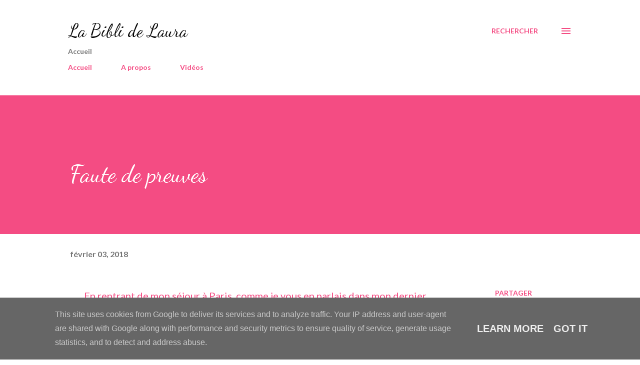

--- FILE ---
content_type: text/html; charset=UTF-8
request_url: http://www.labiblidelaura.fr/2018/02/faute-de-preuves.html
body_size: 55582
content:
<!DOCTYPE html>
<html dir='ltr' lang='fr'>
<head>
<meta content='width=device-width, initial-scale=1' name='viewport'/>
<title>Faute de preuves</title>
<meta content='text/html; charset=UTF-8' http-equiv='Content-Type'/>
<!-- Chrome, Firefox OS and Opera -->
<meta content='#ffffff' name='theme-color'/>
<!-- Windows Phone -->
<meta content='#ffffff' name='msapplication-navbutton-color'/>
<meta content='blogger' name='generator'/>
<link href='http://www.labiblidelaura.fr/favicon.ico' rel='icon' type='image/x-icon'/>
<link href='http://www.labiblidelaura.fr/2018/02/faute-de-preuves.html' rel='canonical'/>
<link rel="alternate" type="application/atom+xml" title="La Bibli de Laura - Atom" href="http://www.labiblidelaura.fr/feeds/posts/default" />
<link rel="alternate" type="application/rss+xml" title="La Bibli de Laura - RSS" href="http://www.labiblidelaura.fr/feeds/posts/default?alt=rss" />
<link rel="service.post" type="application/atom+xml" title="La Bibli de Laura - Atom" href="https://www.blogger.com/feeds/3382040193152275621/posts/default" />

<link rel="alternate" type="application/atom+xml" title="La Bibli de Laura - Atom" href="http://www.labiblidelaura.fr/feeds/2869159621488689877/comments/default" />
<!--Can't find substitution for tag [blog.ieCssRetrofitLinks]-->
<link href='https://blogger.googleusercontent.com/img/b/R29vZ2xl/AVvXsEi1gifameTduNaN4mSYT-6YZVXuoMZwlgCpHdZeFBaxVuzrKrzuYYGsOSZb6JGMj4K9bya41uEYE2JcLbrCgd3G34IZ0D9y1vW2AAZxL3vChJPDW5C7vJ6330eIJ8dbjBn_ehGFIw1Ux9c4/s1600/faute+preuves.JPG' rel='image_src'/>
<meta content='http://www.labiblidelaura.fr/2018/02/faute-de-preuves.html' property='og:url'/>
<meta content='Faute de preuves' property='og:title'/>
<meta content=' En rentrant de mon séjour à Paris, comme je vous en parlais dans mon  dernier article , sur mes nouveautés livresque achetées là-bas, j&#39;ai ...' property='og:description'/>
<meta content='https://blogger.googleusercontent.com/img/b/R29vZ2xl/AVvXsEi1gifameTduNaN4mSYT-6YZVXuoMZwlgCpHdZeFBaxVuzrKrzuYYGsOSZb6JGMj4K9bya41uEYE2JcLbrCgd3G34IZ0D9y1vW2AAZxL3vChJPDW5C7vJ6330eIJ8dbjBn_ehGFIw1Ux9c4/w1200-h630-p-k-no-nu/faute+preuves.JPG' property='og:image'/>
<style type='text/css'>@font-face{font-family:'Dancing Script';font-style:normal;font-weight:400;font-display:swap;src:url(//fonts.gstatic.com/s/dancingscript/v29/If2cXTr6YS-zF4S-kcSWSVi_sxjsohD9F50Ruu7BMSo3Rep8hNX6plRPjLo.woff2)format('woff2');unicode-range:U+0102-0103,U+0110-0111,U+0128-0129,U+0168-0169,U+01A0-01A1,U+01AF-01B0,U+0300-0301,U+0303-0304,U+0308-0309,U+0323,U+0329,U+1EA0-1EF9,U+20AB;}@font-face{font-family:'Dancing Script';font-style:normal;font-weight:400;font-display:swap;src:url(//fonts.gstatic.com/s/dancingscript/v29/If2cXTr6YS-zF4S-kcSWSVi_sxjsohD9F50Ruu7BMSo3ROp8hNX6plRPjLo.woff2)format('woff2');unicode-range:U+0100-02BA,U+02BD-02C5,U+02C7-02CC,U+02CE-02D7,U+02DD-02FF,U+0304,U+0308,U+0329,U+1D00-1DBF,U+1E00-1E9F,U+1EF2-1EFF,U+2020,U+20A0-20AB,U+20AD-20C0,U+2113,U+2C60-2C7F,U+A720-A7FF;}@font-face{font-family:'Dancing Script';font-style:normal;font-weight:400;font-display:swap;src:url(//fonts.gstatic.com/s/dancingscript/v29/If2cXTr6YS-zF4S-kcSWSVi_sxjsohD9F50Ruu7BMSo3Sup8hNX6plRP.woff2)format('woff2');unicode-range:U+0000-00FF,U+0131,U+0152-0153,U+02BB-02BC,U+02C6,U+02DA,U+02DC,U+0304,U+0308,U+0329,U+2000-206F,U+20AC,U+2122,U+2191,U+2193,U+2212,U+2215,U+FEFF,U+FFFD;}@font-face{font-family:'EB Garamond';font-style:italic;font-weight:600;font-display:swap;src:url(//fonts.gstatic.com/s/ebgaramond/v32/SlGFmQSNjdsmc35JDF1K5GRwUjcdlttVFm-rI7diR79wU6i1hGFJRvzr2Q.woff2)format('woff2');unicode-range:U+0460-052F,U+1C80-1C8A,U+20B4,U+2DE0-2DFF,U+A640-A69F,U+FE2E-FE2F;}@font-face{font-family:'EB Garamond';font-style:italic;font-weight:600;font-display:swap;src:url(//fonts.gstatic.com/s/ebgaramond/v32/SlGFmQSNjdsmc35JDF1K5GRwUjcdlttVFm-rI7diR795U6i1hGFJRvzr2Q.woff2)format('woff2');unicode-range:U+0301,U+0400-045F,U+0490-0491,U+04B0-04B1,U+2116;}@font-face{font-family:'EB Garamond';font-style:italic;font-weight:600;font-display:swap;src:url(//fonts.gstatic.com/s/ebgaramond/v32/SlGFmQSNjdsmc35JDF1K5GRwUjcdlttVFm-rI7diR79xU6i1hGFJRvzr2Q.woff2)format('woff2');unicode-range:U+1F00-1FFF;}@font-face{font-family:'EB Garamond';font-style:italic;font-weight:600;font-display:swap;src:url(//fonts.gstatic.com/s/ebgaramond/v32/SlGFmQSNjdsmc35JDF1K5GRwUjcdlttVFm-rI7diR79-U6i1hGFJRvzr2Q.woff2)format('woff2');unicode-range:U+0370-0377,U+037A-037F,U+0384-038A,U+038C,U+038E-03A1,U+03A3-03FF;}@font-face{font-family:'EB Garamond';font-style:italic;font-weight:600;font-display:swap;src:url(//fonts.gstatic.com/s/ebgaramond/v32/SlGFmQSNjdsmc35JDF1K5GRwUjcdlttVFm-rI7diR79yU6i1hGFJRvzr2Q.woff2)format('woff2');unicode-range:U+0102-0103,U+0110-0111,U+0128-0129,U+0168-0169,U+01A0-01A1,U+01AF-01B0,U+0300-0301,U+0303-0304,U+0308-0309,U+0323,U+0329,U+1EA0-1EF9,U+20AB;}@font-face{font-family:'EB Garamond';font-style:italic;font-weight:600;font-display:swap;src:url(//fonts.gstatic.com/s/ebgaramond/v32/SlGFmQSNjdsmc35JDF1K5GRwUjcdlttVFm-rI7diR79zU6i1hGFJRvzr2Q.woff2)format('woff2');unicode-range:U+0100-02BA,U+02BD-02C5,U+02C7-02CC,U+02CE-02D7,U+02DD-02FF,U+0304,U+0308,U+0329,U+1D00-1DBF,U+1E00-1E9F,U+1EF2-1EFF,U+2020,U+20A0-20AB,U+20AD-20C0,U+2113,U+2C60-2C7F,U+A720-A7FF;}@font-face{font-family:'EB Garamond';font-style:italic;font-weight:600;font-display:swap;src:url(//fonts.gstatic.com/s/ebgaramond/v32/SlGFmQSNjdsmc35JDF1K5GRwUjcdlttVFm-rI7diR799U6i1hGFJRvw.woff2)format('woff2');unicode-range:U+0000-00FF,U+0131,U+0152-0153,U+02BB-02BC,U+02C6,U+02DA,U+02DC,U+0304,U+0308,U+0329,U+2000-206F,U+20AC,U+2122,U+2191,U+2193,U+2212,U+2215,U+FEFF,U+FFFD;}@font-face{font-family:'Lato';font-style:normal;font-weight:400;font-display:swap;src:url(//fonts.gstatic.com/s/lato/v25/S6uyw4BMUTPHjxAwXiWtFCfQ7A.woff2)format('woff2');unicode-range:U+0100-02BA,U+02BD-02C5,U+02C7-02CC,U+02CE-02D7,U+02DD-02FF,U+0304,U+0308,U+0329,U+1D00-1DBF,U+1E00-1E9F,U+1EF2-1EFF,U+2020,U+20A0-20AB,U+20AD-20C0,U+2113,U+2C60-2C7F,U+A720-A7FF;}@font-face{font-family:'Lato';font-style:normal;font-weight:400;font-display:swap;src:url(//fonts.gstatic.com/s/lato/v25/S6uyw4BMUTPHjx4wXiWtFCc.woff2)format('woff2');unicode-range:U+0000-00FF,U+0131,U+0152-0153,U+02BB-02BC,U+02C6,U+02DA,U+02DC,U+0304,U+0308,U+0329,U+2000-206F,U+20AC,U+2122,U+2191,U+2193,U+2212,U+2215,U+FEFF,U+FFFD;}@font-face{font-family:'Lato';font-style:normal;font-weight:700;font-display:swap;src:url(//fonts.gstatic.com/s/lato/v25/S6u9w4BMUTPHh6UVSwaPGQ3q5d0N7w.woff2)format('woff2');unicode-range:U+0100-02BA,U+02BD-02C5,U+02C7-02CC,U+02CE-02D7,U+02DD-02FF,U+0304,U+0308,U+0329,U+1D00-1DBF,U+1E00-1E9F,U+1EF2-1EFF,U+2020,U+20A0-20AB,U+20AD-20C0,U+2113,U+2C60-2C7F,U+A720-A7FF;}@font-face{font-family:'Lato';font-style:normal;font-weight:700;font-display:swap;src:url(//fonts.gstatic.com/s/lato/v25/S6u9w4BMUTPHh6UVSwiPGQ3q5d0.woff2)format('woff2');unicode-range:U+0000-00FF,U+0131,U+0152-0153,U+02BB-02BC,U+02C6,U+02DA,U+02DC,U+0304,U+0308,U+0329,U+2000-206F,U+20AC,U+2122,U+2191,U+2193,U+2212,U+2215,U+FEFF,U+FFFD;}@font-face{font-family:'Open Sans';font-style:normal;font-weight:600;font-stretch:100%;font-display:swap;src:url(//fonts.gstatic.com/s/opensans/v44/memSYaGs126MiZpBA-UvWbX2vVnXBbObj2OVZyOOSr4dVJWUgsgH1x4taVIUwaEQbjB_mQ.woff2)format('woff2');unicode-range:U+0460-052F,U+1C80-1C8A,U+20B4,U+2DE0-2DFF,U+A640-A69F,U+FE2E-FE2F;}@font-face{font-family:'Open Sans';font-style:normal;font-weight:600;font-stretch:100%;font-display:swap;src:url(//fonts.gstatic.com/s/opensans/v44/memSYaGs126MiZpBA-UvWbX2vVnXBbObj2OVZyOOSr4dVJWUgsgH1x4kaVIUwaEQbjB_mQ.woff2)format('woff2');unicode-range:U+0301,U+0400-045F,U+0490-0491,U+04B0-04B1,U+2116;}@font-face{font-family:'Open Sans';font-style:normal;font-weight:600;font-stretch:100%;font-display:swap;src:url(//fonts.gstatic.com/s/opensans/v44/memSYaGs126MiZpBA-UvWbX2vVnXBbObj2OVZyOOSr4dVJWUgsgH1x4saVIUwaEQbjB_mQ.woff2)format('woff2');unicode-range:U+1F00-1FFF;}@font-face{font-family:'Open Sans';font-style:normal;font-weight:600;font-stretch:100%;font-display:swap;src:url(//fonts.gstatic.com/s/opensans/v44/memSYaGs126MiZpBA-UvWbX2vVnXBbObj2OVZyOOSr4dVJWUgsgH1x4jaVIUwaEQbjB_mQ.woff2)format('woff2');unicode-range:U+0370-0377,U+037A-037F,U+0384-038A,U+038C,U+038E-03A1,U+03A3-03FF;}@font-face{font-family:'Open Sans';font-style:normal;font-weight:600;font-stretch:100%;font-display:swap;src:url(//fonts.gstatic.com/s/opensans/v44/memSYaGs126MiZpBA-UvWbX2vVnXBbObj2OVZyOOSr4dVJWUgsgH1x4iaVIUwaEQbjB_mQ.woff2)format('woff2');unicode-range:U+0307-0308,U+0590-05FF,U+200C-2010,U+20AA,U+25CC,U+FB1D-FB4F;}@font-face{font-family:'Open Sans';font-style:normal;font-weight:600;font-stretch:100%;font-display:swap;src:url(//fonts.gstatic.com/s/opensans/v44/memSYaGs126MiZpBA-UvWbX2vVnXBbObj2OVZyOOSr4dVJWUgsgH1x5caVIUwaEQbjB_mQ.woff2)format('woff2');unicode-range:U+0302-0303,U+0305,U+0307-0308,U+0310,U+0312,U+0315,U+031A,U+0326-0327,U+032C,U+032F-0330,U+0332-0333,U+0338,U+033A,U+0346,U+034D,U+0391-03A1,U+03A3-03A9,U+03B1-03C9,U+03D1,U+03D5-03D6,U+03F0-03F1,U+03F4-03F5,U+2016-2017,U+2034-2038,U+203C,U+2040,U+2043,U+2047,U+2050,U+2057,U+205F,U+2070-2071,U+2074-208E,U+2090-209C,U+20D0-20DC,U+20E1,U+20E5-20EF,U+2100-2112,U+2114-2115,U+2117-2121,U+2123-214F,U+2190,U+2192,U+2194-21AE,U+21B0-21E5,U+21F1-21F2,U+21F4-2211,U+2213-2214,U+2216-22FF,U+2308-230B,U+2310,U+2319,U+231C-2321,U+2336-237A,U+237C,U+2395,U+239B-23B7,U+23D0,U+23DC-23E1,U+2474-2475,U+25AF,U+25B3,U+25B7,U+25BD,U+25C1,U+25CA,U+25CC,U+25FB,U+266D-266F,U+27C0-27FF,U+2900-2AFF,U+2B0E-2B11,U+2B30-2B4C,U+2BFE,U+3030,U+FF5B,U+FF5D,U+1D400-1D7FF,U+1EE00-1EEFF;}@font-face{font-family:'Open Sans';font-style:normal;font-weight:600;font-stretch:100%;font-display:swap;src:url(//fonts.gstatic.com/s/opensans/v44/memSYaGs126MiZpBA-UvWbX2vVnXBbObj2OVZyOOSr4dVJWUgsgH1x5OaVIUwaEQbjB_mQ.woff2)format('woff2');unicode-range:U+0001-000C,U+000E-001F,U+007F-009F,U+20DD-20E0,U+20E2-20E4,U+2150-218F,U+2190,U+2192,U+2194-2199,U+21AF,U+21E6-21F0,U+21F3,U+2218-2219,U+2299,U+22C4-22C6,U+2300-243F,U+2440-244A,U+2460-24FF,U+25A0-27BF,U+2800-28FF,U+2921-2922,U+2981,U+29BF,U+29EB,U+2B00-2BFF,U+4DC0-4DFF,U+FFF9-FFFB,U+10140-1018E,U+10190-1019C,U+101A0,U+101D0-101FD,U+102E0-102FB,U+10E60-10E7E,U+1D2C0-1D2D3,U+1D2E0-1D37F,U+1F000-1F0FF,U+1F100-1F1AD,U+1F1E6-1F1FF,U+1F30D-1F30F,U+1F315,U+1F31C,U+1F31E,U+1F320-1F32C,U+1F336,U+1F378,U+1F37D,U+1F382,U+1F393-1F39F,U+1F3A7-1F3A8,U+1F3AC-1F3AF,U+1F3C2,U+1F3C4-1F3C6,U+1F3CA-1F3CE,U+1F3D4-1F3E0,U+1F3ED,U+1F3F1-1F3F3,U+1F3F5-1F3F7,U+1F408,U+1F415,U+1F41F,U+1F426,U+1F43F,U+1F441-1F442,U+1F444,U+1F446-1F449,U+1F44C-1F44E,U+1F453,U+1F46A,U+1F47D,U+1F4A3,U+1F4B0,U+1F4B3,U+1F4B9,U+1F4BB,U+1F4BF,U+1F4C8-1F4CB,U+1F4D6,U+1F4DA,U+1F4DF,U+1F4E3-1F4E6,U+1F4EA-1F4ED,U+1F4F7,U+1F4F9-1F4FB,U+1F4FD-1F4FE,U+1F503,U+1F507-1F50B,U+1F50D,U+1F512-1F513,U+1F53E-1F54A,U+1F54F-1F5FA,U+1F610,U+1F650-1F67F,U+1F687,U+1F68D,U+1F691,U+1F694,U+1F698,U+1F6AD,U+1F6B2,U+1F6B9-1F6BA,U+1F6BC,U+1F6C6-1F6CF,U+1F6D3-1F6D7,U+1F6E0-1F6EA,U+1F6F0-1F6F3,U+1F6F7-1F6FC,U+1F700-1F7FF,U+1F800-1F80B,U+1F810-1F847,U+1F850-1F859,U+1F860-1F887,U+1F890-1F8AD,U+1F8B0-1F8BB,U+1F8C0-1F8C1,U+1F900-1F90B,U+1F93B,U+1F946,U+1F984,U+1F996,U+1F9E9,U+1FA00-1FA6F,U+1FA70-1FA7C,U+1FA80-1FA89,U+1FA8F-1FAC6,U+1FACE-1FADC,U+1FADF-1FAE9,U+1FAF0-1FAF8,U+1FB00-1FBFF;}@font-face{font-family:'Open Sans';font-style:normal;font-weight:600;font-stretch:100%;font-display:swap;src:url(//fonts.gstatic.com/s/opensans/v44/memSYaGs126MiZpBA-UvWbX2vVnXBbObj2OVZyOOSr4dVJWUgsgH1x4vaVIUwaEQbjB_mQ.woff2)format('woff2');unicode-range:U+0102-0103,U+0110-0111,U+0128-0129,U+0168-0169,U+01A0-01A1,U+01AF-01B0,U+0300-0301,U+0303-0304,U+0308-0309,U+0323,U+0329,U+1EA0-1EF9,U+20AB;}@font-face{font-family:'Open Sans';font-style:normal;font-weight:600;font-stretch:100%;font-display:swap;src:url(//fonts.gstatic.com/s/opensans/v44/memSYaGs126MiZpBA-UvWbX2vVnXBbObj2OVZyOOSr4dVJWUgsgH1x4uaVIUwaEQbjB_mQ.woff2)format('woff2');unicode-range:U+0100-02BA,U+02BD-02C5,U+02C7-02CC,U+02CE-02D7,U+02DD-02FF,U+0304,U+0308,U+0329,U+1D00-1DBF,U+1E00-1E9F,U+1EF2-1EFF,U+2020,U+20A0-20AB,U+20AD-20C0,U+2113,U+2C60-2C7F,U+A720-A7FF;}@font-face{font-family:'Open Sans';font-style:normal;font-weight:600;font-stretch:100%;font-display:swap;src:url(//fonts.gstatic.com/s/opensans/v44/memSYaGs126MiZpBA-UvWbX2vVnXBbObj2OVZyOOSr4dVJWUgsgH1x4gaVIUwaEQbjA.woff2)format('woff2');unicode-range:U+0000-00FF,U+0131,U+0152-0153,U+02BB-02BC,U+02C6,U+02DA,U+02DC,U+0304,U+0308,U+0329,U+2000-206F,U+20AC,U+2122,U+2191,U+2193,U+2212,U+2215,U+FEFF,U+FFFD;}</style>
<style id='page-skin-1' type='text/css'><!--
/*! normalize.css v3.0.1 | MIT License | git.io/normalize */html{font-family:sans-serif;-ms-text-size-adjust:100%;-webkit-text-size-adjust:100%}body{margin:0}article,aside,details,figcaption,figure,footer,header,hgroup,main,nav,section,summary{display:block}audio,canvas,progress,video{display:inline-block;vertical-align:baseline}audio:not([controls]){display:none;height:0}[hidden],template{display:none}a{background:transparent}a:active,a:hover{outline:0}abbr[title]{border-bottom:1px dotted}b,strong{font-weight:bold}dfn{font-style:italic}h1{font-size:2em;margin:.67em 0}mark{background:#ff0;color:#000}small{font-size:80%}sub,sup{font-size:75%;line-height:0;position:relative;vertical-align:baseline}sup{top:-0.5em}sub{bottom:-0.25em}img{border:0}svg:not(:root){overflow:hidden}figure{margin:1em 40px}hr{-moz-box-sizing:content-box;box-sizing:content-box;height:0}pre{overflow:auto}code,kbd,pre,samp{font-family:monospace,monospace;font-size:1em}button,input,optgroup,select,textarea{color:inherit;font:inherit;margin:0}button{overflow:visible}button,select{text-transform:none}button,html input[type="button"],input[type="reset"],input[type="submit"]{-webkit-appearance:button;cursor:pointer}button[disabled],html input[disabled]{cursor:default}button::-moz-focus-inner,input::-moz-focus-inner{border:0;padding:0}input{line-height:normal}input[type="checkbox"],input[type="radio"]{box-sizing:border-box;padding:0}input[type="number"]::-webkit-inner-spin-button,input[type="number"]::-webkit-outer-spin-button{height:auto}input[type="search"]{-webkit-appearance:textfield;-moz-box-sizing:content-box;-webkit-box-sizing:content-box;box-sizing:content-box}input[type="search"]::-webkit-search-cancel-button,input[type="search"]::-webkit-search-decoration{-webkit-appearance:none}fieldset{border:1px solid #c0c0c0;margin:0 2px;padding:.35em .625em .75em}legend{border:0;padding:0}textarea{overflow:auto}optgroup{font-weight:bold}table{border-collapse:collapse;border-spacing:0}td,th{padding:0}
body{
overflow-wrap:break-word;
word-break:break-word;
word-wrap:break-word
}
.hidden{
display:none
}
.invisible{
visibility:hidden
}
.container::after,.float-container::after{
clear:both;
content:"";
display:table
}
.clearboth{
clear:both
}
#comments .comment .comment-actions,.subscribe-popup .FollowByEmail .follow-by-email-submit,.widget.Profile .profile-link{
background:0 0;
border:0;
box-shadow:none;
color:#f44c83;
cursor:pointer;
font-size:14px;
font-weight:700;
outline:0;
text-decoration:none;
text-transform:uppercase;
width:auto
}
.dim-overlay{
background-color:rgba(0,0,0,.54);
height:100vh;
left:0;
position:fixed;
top:0;
width:100%
}
#sharing-dim-overlay{
background-color:transparent
}
input::-ms-clear{
display:none
}
.blogger-logo,.svg-icon-24.blogger-logo{
fill:#ff9800;
opacity:1
}
.loading-spinner-large{
-webkit-animation:mspin-rotate 1.568s infinite linear;
animation:mspin-rotate 1.568s infinite linear;
height:48px;
overflow:hidden;
position:absolute;
width:48px;
z-index:200
}
.loading-spinner-large>div{
-webkit-animation:mspin-revrot 5332ms infinite steps(4);
animation:mspin-revrot 5332ms infinite steps(4)
}
.loading-spinner-large>div>div{
-webkit-animation:mspin-singlecolor-large-film 1333ms infinite steps(81);
animation:mspin-singlecolor-large-film 1333ms infinite steps(81);
background-size:100%;
height:48px;
width:3888px
}
.mspin-black-large>div>div,.mspin-grey_54-large>div>div{
background-image:url(https://www.blogblog.com/indie/mspin_black_large.svg)
}
.mspin-white-large>div>div{
background-image:url(https://www.blogblog.com/indie/mspin_white_large.svg)
}
.mspin-grey_54-large{
opacity:.54
}
@-webkit-keyframes mspin-singlecolor-large-film{
from{
-webkit-transform:translateX(0);
transform:translateX(0)
}
to{
-webkit-transform:translateX(-3888px);
transform:translateX(-3888px)
}
}
@keyframes mspin-singlecolor-large-film{
from{
-webkit-transform:translateX(0);
transform:translateX(0)
}
to{
-webkit-transform:translateX(-3888px);
transform:translateX(-3888px)
}
}
@-webkit-keyframes mspin-rotate{
from{
-webkit-transform:rotate(0);
transform:rotate(0)
}
to{
-webkit-transform:rotate(360deg);
transform:rotate(360deg)
}
}
@keyframes mspin-rotate{
from{
-webkit-transform:rotate(0);
transform:rotate(0)
}
to{
-webkit-transform:rotate(360deg);
transform:rotate(360deg)
}
}
@-webkit-keyframes mspin-revrot{
from{
-webkit-transform:rotate(0);
transform:rotate(0)
}
to{
-webkit-transform:rotate(-360deg);
transform:rotate(-360deg)
}
}
@keyframes mspin-revrot{
from{
-webkit-transform:rotate(0);
transform:rotate(0)
}
to{
-webkit-transform:rotate(-360deg);
transform:rotate(-360deg)
}
}
.skip-navigation{
background-color:#fff;
box-sizing:border-box;
color:#000;
display:block;
height:0;
left:0;
line-height:50px;
overflow:hidden;
padding-top:0;
position:fixed;
text-align:center;
top:0;
-webkit-transition:box-shadow .3s,height .3s,padding-top .3s;
transition:box-shadow .3s,height .3s,padding-top .3s;
width:100%;
z-index:900
}
.skip-navigation:focus{
box-shadow:0 4px 5px 0 rgba(0,0,0,.14),0 1px 10px 0 rgba(0,0,0,.12),0 2px 4px -1px rgba(0,0,0,.2);
height:50px
}
#main{
outline:0
}
.main-heading{
position:absolute;
clip:rect(1px,1px,1px,1px);
padding:0;
border:0;
height:1px;
width:1px;
overflow:hidden
}
.Attribution{
margin-top:1em;
text-align:center
}
.Attribution .blogger img,.Attribution .blogger svg{
vertical-align:bottom
}
.Attribution .blogger img{
margin-right:.5em
}
.Attribution div{
line-height:24px;
margin-top:.5em
}
.Attribution .copyright,.Attribution .image-attribution{
font-size:.7em;
margin-top:1.5em
}
.BLOG_mobile_video_class{
display:none
}
.bg-photo{
background-attachment:scroll!important
}
body .CSS_LIGHTBOX{
z-index:900
}
.extendable .show-less,.extendable .show-more{
border-color:#f44c83;
color:#f44c83;
margin-top:8px
}
.extendable .show-less.hidden,.extendable .show-more.hidden{
display:none
}
.inline-ad{
display:none;
max-width:100%;
overflow:hidden
}
.adsbygoogle{
display:block
}
#cookieChoiceInfo{
bottom:0;
top:auto
}
iframe.b-hbp-video{
border:0
}
.post-body img{
max-width:100%
}
.post-body iframe{
max-width:100%
}
.post-body a[imageanchor="1"]{
display:inline-block
}
.byline{
margin-right:1em
}
.byline:last-child{
margin-right:0
}
.link-copied-dialog{
max-width:520px;
outline:0
}
.link-copied-dialog .modal-dialog-buttons{
margin-top:8px
}
.link-copied-dialog .goog-buttonset-default{
background:0 0;
border:0
}
.link-copied-dialog .goog-buttonset-default:focus{
outline:0
}
.paging-control-container{
margin-bottom:16px
}
.paging-control-container .paging-control{
display:inline-block
}
.paging-control-container .comment-range-text::after,.paging-control-container .paging-control{
color:#f44c83
}
.paging-control-container .comment-range-text,.paging-control-container .paging-control{
margin-right:8px
}
.paging-control-container .comment-range-text::after,.paging-control-container .paging-control::after{
content:"\b7";
cursor:default;
padding-left:8px;
pointer-events:none
}
.paging-control-container .comment-range-text:last-child::after,.paging-control-container .paging-control:last-child::after{
content:none
}
.byline.reactions iframe{
height:20px
}
.b-notification{
color:#000;
background-color:#fff;
border-bottom:solid 1px #000;
box-sizing:border-box;
padding:16px 32px;
text-align:center
}
.b-notification.visible{
-webkit-transition:margin-top .3s cubic-bezier(.4,0,.2,1);
transition:margin-top .3s cubic-bezier(.4,0,.2,1)
}
.b-notification.invisible{
position:absolute
}
.b-notification-close{
position:absolute;
right:8px;
top:8px
}
.no-posts-message{
line-height:40px;
text-align:center
}
@media screen and (max-width:968px){
body.item-view .post-body a[imageanchor="1"][style*="float: left;"],body.item-view .post-body a[imageanchor="1"][style*="float: right;"]{
float:none!important;
clear:none!important
}
body.item-view .post-body a[imageanchor="1"] img{
display:block;
height:auto;
margin:0 auto
}
body.item-view .post-body>.separator:first-child>a[imageanchor="1"]:first-child{
margin-top:20px
}
.post-body a[imageanchor]{
display:block
}
body.item-view .post-body a[imageanchor="1"]{
margin-left:0!important;
margin-right:0!important
}
body.item-view .post-body a[imageanchor="1"]+a[imageanchor="1"]{
margin-top:16px
}
}
.item-control{
display:none
}
#comments{
border-top:1px dashed rgba(0,0,0,.54);
margin-top:20px;
padding:20px
}
#comments .comment-thread ol{
margin:0;
padding-left:0;
padding-left:0
}
#comments .comment .comment-replybox-single,#comments .comment-thread .comment-replies{
margin-left:60px
}
#comments .comment-thread .thread-count{
display:none
}
#comments .comment{
list-style-type:none;
padding:0 0 30px;
position:relative
}
#comments .comment .comment{
padding-bottom:8px
}
.comment .avatar-image-container{
position:absolute
}
.comment .avatar-image-container img{
border-radius:50%
}
.avatar-image-container svg,.comment .avatar-image-container .avatar-icon{
border-radius:50%;
border:solid 1px #f44c83;
box-sizing:border-box;
fill:#f44c83;
height:35px;
margin:0;
padding:7px;
width:35px
}
.comment .comment-block{
margin-top:10px;
margin-left:60px;
padding-bottom:0
}
#comments .comment-author-header-wrapper{
margin-left:40px
}
#comments .comment .thread-expanded .comment-block{
padding-bottom:20px
}
#comments .comment .comment-header .user,#comments .comment .comment-header .user a{
color:#292929;
font-style:normal;
font-weight:700
}
#comments .comment .comment-actions{
bottom:0;
margin-bottom:15px;
position:absolute
}
#comments .comment .comment-actions>*{
margin-right:8px
}
#comments .comment .comment-header .datetime{
bottom:0;
color:rgba(0,0,0,0.54);
display:inline-block;
font-size:13px;
font-style:italic;
margin-left:8px
}
#comments .comment .comment-footer .comment-timestamp a,#comments .comment .comment-header .datetime a{
color:rgba(0,0,0,0.54)
}
#comments .comment .comment-content,.comment .comment-body{
margin-top:12px;
word-break:break-word
}
.comment-body{
margin-bottom:12px
}
#comments.embed[data-num-comments="0"]{
border:0;
margin-top:0;
padding-top:0
}
#comments.embed[data-num-comments="0"] #comment-post-message,#comments.embed[data-num-comments="0"] div.comment-form>p,#comments.embed[data-num-comments="0"] p.comment-footer{
display:none
}
#comment-editor-src{
display:none
}
.comments .comments-content .loadmore.loaded{
max-height:0;
opacity:0;
overflow:hidden
}
.extendable .remaining-items{
height:0;
overflow:hidden;
-webkit-transition:height .3s cubic-bezier(.4,0,.2,1);
transition:height .3s cubic-bezier(.4,0,.2,1)
}
.extendable .remaining-items.expanded{
height:auto
}
.svg-icon-24,.svg-icon-24-button{
cursor:pointer;
height:24px;
width:24px;
min-width:24px
}
.touch-icon{
margin:-12px;
padding:12px
}
.touch-icon:active,.touch-icon:focus{
background-color:rgba(153,153,153,.4);
border-radius:50%
}
svg:not(:root).touch-icon{
overflow:visible
}
html[dir=rtl] .rtl-reversible-icon{
-webkit-transform:scaleX(-1);
-ms-transform:scaleX(-1);
transform:scaleX(-1)
}
.svg-icon-24-button,.touch-icon-button{
background:0 0;
border:0;
margin:0;
outline:0;
padding:0
}
.touch-icon-button .touch-icon:active,.touch-icon-button .touch-icon:focus{
background-color:transparent
}
.touch-icon-button:active .touch-icon,.touch-icon-button:focus .touch-icon{
background-color:rgba(153,153,153,.4);
border-radius:50%
}
.Profile .default-avatar-wrapper .avatar-icon{
border-radius:50%;
border:solid 1px #000000;
box-sizing:border-box;
fill:#000000;
margin:0
}
.Profile .individual .default-avatar-wrapper .avatar-icon{
padding:25px
}
.Profile .individual .avatar-icon,.Profile .individual .profile-img{
height:120px;
width:120px
}
.Profile .team .default-avatar-wrapper .avatar-icon{
padding:8px
}
.Profile .team .avatar-icon,.Profile .team .default-avatar-wrapper,.Profile .team .profile-img{
height:40px;
width:40px
}
.snippet-container{
margin:0;
position:relative;
overflow:hidden
}
.snippet-fade{
bottom:0;
box-sizing:border-box;
position:absolute;
width:96px
}
.snippet-fade{
right:0
}
.snippet-fade:after{
content:"\2026"
}
.snippet-fade:after{
float:right
}
.post-bottom{
-webkit-box-align:center;
-webkit-align-items:center;
-ms-flex-align:center;
align-items:center;
display:-webkit-box;
display:-webkit-flex;
display:-ms-flexbox;
display:flex;
-webkit-flex-wrap:wrap;
-ms-flex-wrap:wrap;
flex-wrap:wrap
}
.post-footer{
-webkit-box-flex:1;
-webkit-flex:1 1 auto;
-ms-flex:1 1 auto;
flex:1 1 auto;
-webkit-flex-wrap:wrap;
-ms-flex-wrap:wrap;
flex-wrap:wrap;
-webkit-box-ordinal-group:2;
-webkit-order:1;
-ms-flex-order:1;
order:1
}
.post-footer>*{
-webkit-box-flex:0;
-webkit-flex:0 1 auto;
-ms-flex:0 1 auto;
flex:0 1 auto
}
.post-footer .byline:last-child{
margin-right:1em
}
.jump-link{
-webkit-box-flex:0;
-webkit-flex:0 0 auto;
-ms-flex:0 0 auto;
flex:0 0 auto;
-webkit-box-ordinal-group:3;
-webkit-order:2;
-ms-flex-order:2;
order:2
}
.centered-top-container.sticky{
left:0;
position:fixed;
right:0;
top:0;
width:auto;
z-index:8;
-webkit-transition-property:opacity,-webkit-transform;
transition-property:opacity,-webkit-transform;
transition-property:transform,opacity;
transition-property:transform,opacity,-webkit-transform;
-webkit-transition-duration:.2s;
transition-duration:.2s;
-webkit-transition-timing-function:cubic-bezier(.4,0,.2,1);
transition-timing-function:cubic-bezier(.4,0,.2,1)
}
.centered-top-placeholder{
display:none
}
.collapsed-header .centered-top-placeholder{
display:block
}
.centered-top-container .Header .replaced h1,.centered-top-placeholder .Header .replaced h1{
display:none
}
.centered-top-container.sticky .Header .replaced h1{
display:block
}
.centered-top-container.sticky .Header .header-widget{
background:0 0
}
.centered-top-container.sticky .Header .header-image-wrapper{
display:none
}
.centered-top-container img,.centered-top-placeholder img{
max-width:100%
}
.collapsible{
-webkit-transition:height .3s cubic-bezier(.4,0,.2,1);
transition:height .3s cubic-bezier(.4,0,.2,1)
}
.collapsible,.collapsible>summary{
display:block;
overflow:hidden
}
.collapsible>:not(summary){
display:none
}
.collapsible[open]>:not(summary){
display:block
}
.collapsible:focus,.collapsible>summary:focus{
outline:0
}
.collapsible>summary{
cursor:pointer;
display:block;
padding:0
}
.collapsible:focus>summary,.collapsible>summary:focus{
background-color:transparent
}
.collapsible>summary::-webkit-details-marker{
display:none
}
.collapsible-title{
-webkit-box-align:center;
-webkit-align-items:center;
-ms-flex-align:center;
align-items:center;
display:-webkit-box;
display:-webkit-flex;
display:-ms-flexbox;
display:flex
}
.collapsible-title .title{
-webkit-box-flex:1;
-webkit-flex:1 1 auto;
-ms-flex:1 1 auto;
flex:1 1 auto;
-webkit-box-ordinal-group:1;
-webkit-order:0;
-ms-flex-order:0;
order:0;
overflow:hidden;
text-overflow:ellipsis;
white-space:nowrap
}
.collapsible-title .chevron-down,.collapsible[open] .collapsible-title .chevron-up{
display:block
}
.collapsible-title .chevron-up,.collapsible[open] .collapsible-title .chevron-down{
display:none
}
.overflowable-container{
max-height:48px;
overflow:hidden;
position:relative
}
.overflow-button{
cursor:pointer
}
#overflowable-dim-overlay{
background:0 0
}
.overflow-popup{
box-shadow:0 2px 2px 0 rgba(0,0,0,.14),0 3px 1px -2px rgba(0,0,0,.2),0 1px 5px 0 rgba(0,0,0,.12);
background-color:#ffffff;
left:0;
max-width:calc(100% - 32px);
position:absolute;
top:0;
visibility:hidden;
z-index:101
}
.overflow-popup ul{
list-style:none
}
.overflow-popup .tabs li,.overflow-popup li{
display:block;
height:auto
}
.overflow-popup .tabs li{
padding-left:0;
padding-right:0
}
.overflow-button.hidden,.overflow-popup .tabs li.hidden,.overflow-popup li.hidden{
display:none
}
.ripple{
position:relative
}
.ripple>*{
z-index:1
}
.splash-wrapper{
bottom:0;
left:0;
overflow:hidden;
pointer-events:none;
position:absolute;
right:0;
top:0;
z-index:0
}
.splash{
background:#ccc;
border-radius:100%;
display:block;
opacity:.6;
position:absolute;
-webkit-transform:scale(0);
-ms-transform:scale(0);
transform:scale(0)
}
.splash.animate{
-webkit-animation:ripple-effect .4s linear;
animation:ripple-effect .4s linear
}
@-webkit-keyframes ripple-effect{
100%{
opacity:0;
-webkit-transform:scale(2.5);
transform:scale(2.5)
}
}
@keyframes ripple-effect{
100%{
opacity:0;
-webkit-transform:scale(2.5);
transform:scale(2.5)
}
}
.search{
display:-webkit-box;
display:-webkit-flex;
display:-ms-flexbox;
display:flex;
line-height:24px;
width:24px
}
.search.focused{
width:100%
}
.search.focused .section{
width:100%
}
.search form{
z-index:101
}
.search h3{
display:none
}
.search form{
display:-webkit-box;
display:-webkit-flex;
display:-ms-flexbox;
display:flex;
-webkit-box-flex:1;
-webkit-flex:1 0 0;
-ms-flex:1 0 0px;
flex:1 0 0;
border-bottom:solid 1px transparent;
padding-bottom:8px
}
.search form>*{
display:none
}
.search.focused form>*{
display:block
}
.search .search-input label{
display:none
}
.centered-top-placeholder.cloned .search form{
z-index:30
}
.search.focused form{
border-color:#292929;
position:relative;
width:auto
}
.collapsed-header .centered-top-container .search.focused form{
border-bottom-color:transparent
}
.search-expand{
-webkit-box-flex:0;
-webkit-flex:0 0 auto;
-ms-flex:0 0 auto;
flex:0 0 auto
}
.search-expand-text{
display:none
}
.search-close{
display:inline;
vertical-align:middle
}
.search-input{
-webkit-box-flex:1;
-webkit-flex:1 0 1px;
-ms-flex:1 0 1px;
flex:1 0 1px
}
.search-input input{
background:0 0;
border:0;
box-sizing:border-box;
color:#292929;
display:inline-block;
outline:0;
width:calc(100% - 48px)
}
.search-input input.no-cursor{
color:transparent;
text-shadow:0 0 0 #292929
}
.collapsed-header .centered-top-container .search-action,.collapsed-header .centered-top-container .search-input input{
color:#292929
}
.collapsed-header .centered-top-container .search-input input.no-cursor{
color:transparent;
text-shadow:0 0 0 #292929
}
.collapsed-header .centered-top-container .search-input input.no-cursor:focus,.search-input input.no-cursor:focus{
outline:0
}
.search-focused>*{
visibility:hidden
}
.search-focused .search,.search-focused .search-icon{
visibility:visible
}
.search.focused .search-action{
display:block
}
.search.focused .search-action:disabled{
opacity:.3
}
.sidebar-container{
background-color:#f7f7f7;
max-width:320px;
overflow-y:auto;
-webkit-transition-property:-webkit-transform;
transition-property:-webkit-transform;
transition-property:transform;
transition-property:transform,-webkit-transform;
-webkit-transition-duration:.3s;
transition-duration:.3s;
-webkit-transition-timing-function:cubic-bezier(0,0,.2,1);
transition-timing-function:cubic-bezier(0,0,.2,1);
width:320px;
z-index:101;
-webkit-overflow-scrolling:touch
}
.sidebar-container .navigation{
line-height:0;
padding:16px
}
.sidebar-container .sidebar-back{
cursor:pointer
}
.sidebar-container .widget{
background:0 0;
margin:0 16px;
padding:16px 0
}
.sidebar-container .widget .title{
color:#000000;
margin:0
}
.sidebar-container .widget ul{
list-style:none;
margin:0;
padding:0
}
.sidebar-container .widget ul ul{
margin-left:1em
}
.sidebar-container .widget li{
font-size:16px;
line-height:normal
}
.sidebar-container .widget+.widget{
border-top:1px dashed #000000
}
.BlogArchive li{
margin:16px 0
}
.BlogArchive li:last-child{
margin-bottom:0
}
.Label li a{
display:inline-block
}
.BlogArchive .post-count,.Label .label-count{
float:right;
margin-left:.25em
}
.BlogArchive .post-count::before,.Label .label-count::before{
content:"("
}
.BlogArchive .post-count::after,.Label .label-count::after{
content:")"
}
.widget.Translate .skiptranslate>div{
display:block!important
}
.widget.Profile .profile-link{
display:-webkit-box;
display:-webkit-flex;
display:-ms-flexbox;
display:flex
}
.widget.Profile .team-member .default-avatar-wrapper,.widget.Profile .team-member .profile-img{
-webkit-box-flex:0;
-webkit-flex:0 0 auto;
-ms-flex:0 0 auto;
flex:0 0 auto;
margin-right:1em
}
.widget.Profile .individual .profile-link{
-webkit-box-orient:vertical;
-webkit-box-direction:normal;
-webkit-flex-direction:column;
-ms-flex-direction:column;
flex-direction:column
}
.widget.Profile .team .profile-link .profile-name{
-webkit-align-self:center;
-ms-flex-item-align:center;
align-self:center;
display:block;
-webkit-box-flex:1;
-webkit-flex:1 1 auto;
-ms-flex:1 1 auto;
flex:1 1 auto
}
.dim-overlay{
background-color:rgba(0,0,0,.54);
z-index:100
}
body.sidebar-visible{
overflow-y:hidden
}
@media screen and (max-width:1619px){
.sidebar-container{
bottom:0;
position:fixed;
top:0;
left:auto;
right:0
}
.sidebar-container.sidebar-invisible{
-webkit-transition-timing-function:cubic-bezier(.4,0,.6,1);
transition-timing-function:cubic-bezier(.4,0,.6,1);
-webkit-transform:translateX(320px);
-ms-transform:translateX(320px);
transform:translateX(320px)
}
}
.dialog{
box-shadow:0 2px 2px 0 rgba(0,0,0,.14),0 3px 1px -2px rgba(0,0,0,.2),0 1px 5px 0 rgba(0,0,0,.12);
background:#ffffff;
box-sizing:border-box;
color:#292929;
padding:30px;
position:fixed;
text-align:center;
width:calc(100% - 24px);
z-index:101
}
.dialog input[type=email],.dialog input[type=text]{
background-color:transparent;
border:0;
border-bottom:solid 1px rgba(41,41,41,.12);
color:#292929;
display:block;
font-family:Lato, sans-serif;
font-size:16px;
line-height:24px;
margin:auto;
padding-bottom:7px;
outline:0;
text-align:center;
width:100%
}
.dialog input[type=email]::-webkit-input-placeholder,.dialog input[type=text]::-webkit-input-placeholder{
color:#292929
}
.dialog input[type=email]::-moz-placeholder,.dialog input[type=text]::-moz-placeholder{
color:#292929
}
.dialog input[type=email]:-ms-input-placeholder,.dialog input[type=text]:-ms-input-placeholder{
color:#292929
}
.dialog input[type=email]::-ms-input-placeholder,.dialog input[type=text]::-ms-input-placeholder{
color:#292929
}
.dialog input[type=email]::placeholder,.dialog input[type=text]::placeholder{
color:#292929
}
.dialog input[type=email]:focus,.dialog input[type=text]:focus{
border-bottom:solid 2px #f44c83;
padding-bottom:6px
}
.dialog input.no-cursor{
color:transparent;
text-shadow:0 0 0 #292929
}
.dialog input.no-cursor:focus{
outline:0
}
.dialog input.no-cursor:focus{
outline:0
}
.dialog input[type=submit]{
font-family:Lato, sans-serif
}
.dialog .goog-buttonset-default{
color:#f44c83
}
.subscribe-popup{
max-width:364px
}
.subscribe-popup h3{
color:#ffffff;
font-size:1.8em;
margin-top:0
}
.subscribe-popup .FollowByEmail h3{
display:none
}
.subscribe-popup .FollowByEmail .follow-by-email-submit{
color:#f44c83;
display:inline-block;
margin:0 auto;
margin-top:24px;
width:auto;
white-space:normal
}
.subscribe-popup .FollowByEmail .follow-by-email-submit:disabled{
cursor:default;
opacity:.3
}
@media (max-width:800px){
.blog-name div.widget.Subscribe{
margin-bottom:16px
}
body.item-view .blog-name div.widget.Subscribe{
margin:8px auto 16px auto;
width:100%
}
}
body#layout .bg-photo,body#layout .bg-photo-overlay{
display:none
}
body#layout .page_body{
padding:0;
position:relative;
top:0
}
body#layout .page{
display:inline-block;
left:inherit;
position:relative;
vertical-align:top;
width:540px
}
body#layout .centered{
max-width:954px
}
body#layout .navigation{
display:none
}
body#layout .sidebar-container{
display:inline-block;
width:40%
}
body#layout .hamburger-menu,body#layout .search{
display:none
}
.widget.Sharing .sharing-button{
display:none
}
.widget.Sharing .sharing-buttons li{
padding:0
}
.widget.Sharing .sharing-buttons li span{
display:none
}
.post-share-buttons{
position:relative
}
.centered-bottom .share-buttons .svg-icon-24,.share-buttons .svg-icon-24{
fill:#f44c83
}
.sharing-open.touch-icon-button:active .touch-icon,.sharing-open.touch-icon-button:focus .touch-icon{
background-color:transparent
}
.share-buttons{
background-color:#ffffff;
border-radius:2px;
box-shadow:0 2px 2px 0 rgba(0,0,0,.14),0 3px 1px -2px rgba(0,0,0,.2),0 1px 5px 0 rgba(0,0,0,.12);
color:#f44c83;
list-style:none;
margin:0;
padding:8px 0;
position:absolute;
top:-11px;
min-width:200px;
z-index:101
}
.share-buttons.hidden{
display:none
}
.sharing-button{
background:0 0;
border:0;
margin:0;
outline:0;
padding:0;
cursor:pointer
}
.share-buttons li{
margin:0;
height:48px
}
.share-buttons li:last-child{
margin-bottom:0
}
.share-buttons li .sharing-platform-button{
box-sizing:border-box;
cursor:pointer;
display:block;
height:100%;
margin-bottom:0;
padding:0 16px;
position:relative;
width:100%
}
.share-buttons li .sharing-platform-button:focus,.share-buttons li .sharing-platform-button:hover{
background-color:rgba(128,128,128,.1);
outline:0
}
.share-buttons li svg[class*=" sharing-"],.share-buttons li svg[class^=sharing-]{
position:absolute;
top:10px
}
.share-buttons li span.sharing-platform-button{
position:relative;
top:0
}
.share-buttons li .platform-sharing-text{
display:block;
font-size:16px;
line-height:48px;
white-space:nowrap
}
.share-buttons li .platform-sharing-text{
margin-left:56px
}
.flat-button{
cursor:pointer;
display:inline-block;
font-weight:700;
text-transform:uppercase;
border-radius:2px;
padding:8px;
margin:-8px
}
.flat-icon-button{
background:0 0;
border:0;
margin:0;
outline:0;
padding:0;
margin:-12px;
padding:12px;
cursor:pointer;
box-sizing:content-box;
display:inline-block;
line-height:0
}
.flat-icon-button,.flat-icon-button .splash-wrapper{
border-radius:50%
}
.flat-icon-button .splash.animate{
-webkit-animation-duration:.3s;
animation-duration:.3s
}
h1,h2,h3,h4,h5,h6{
margin:0
}
.post-body h1,.post-body h2,.post-body h3,.post-body h4,.post-body h5,.post-body h6{
margin:1em 0
}
.action-link,a{
color:#f44c83;
cursor:pointer;
text-decoration:none
}
.action-link:visited,a:visited{
color:#f44c83
}
.action-link:hover,a:hover{
color:#f44c83
}
body{
background-color:#ffffff;
color:#292929;
font:400 20px Lato, sans-serif;
margin:0 auto
}
.unused{
background:#ffffff none repeat scroll top left
}
.dim-overlay{
z-index:100
}
.all-container{
min-height:100vh;
display:-webkit-box;
display:-webkit-flex;
display:-ms-flexbox;
display:flex;
-webkit-box-orient:vertical;
-webkit-box-direction:normal;
-webkit-flex-direction:column;
-ms-flex-direction:column;
flex-direction:column
}
body.sidebar-visible .all-container{
overflow-y:scroll
}
.page{
max-width:1280px;
width:100%
}
.Blog{
padding:0;
padding-left:136px
}
.main_content_container{
-webkit-box-flex:0;
-webkit-flex:0 0 auto;
-ms-flex:0 0 auto;
flex:0 0 auto;
margin:0 auto;
max-width:1600px;
width:100%
}
.centered-top-container{
-webkit-box-flex:0;
-webkit-flex:0 0 auto;
-ms-flex:0 0 auto;
flex:0 0 auto
}
.centered-top,.centered-top-placeholder{
box-sizing:border-box;
width:100%
}
.centered-top{
box-sizing:border-box;
margin:0 auto;
max-width:1280px;
padding:44px 136px 32px 136px;
width:100%
}
.centered-top h3{
color:rgba(0,0,0,0.54);
font:700 14px Lato, sans-serif
}
.centered{
width:100%
}
.centered-top-firstline{
display:-webkit-box;
display:-webkit-flex;
display:-ms-flexbox;
display:flex;
position:relative;
width:100%
}
.main_header_elements{
display:-webkit-box;
display:-webkit-flex;
display:-ms-flexbox;
display:flex;
-webkit-box-flex:0;
-webkit-flex:0 1 auto;
-ms-flex:0 1 auto;
flex:0 1 auto;
-webkit-box-ordinal-group:2;
-webkit-order:1;
-ms-flex-order:1;
order:1;
overflow-x:hidden;
width:100%
}
html[dir=rtl] .main_header_elements{
-webkit-box-ordinal-group:3;
-webkit-order:2;
-ms-flex-order:2;
order:2
}
body.search-view .centered-top.search-focused .blog-name{
display:none
}
.widget.Header img{
max-width:100%
}
.blog-name{
-webkit-box-flex:1;
-webkit-flex:1 1 auto;
-ms-flex:1 1 auto;
flex:1 1 auto;
min-width:0;
-webkit-box-ordinal-group:2;
-webkit-order:1;
-ms-flex-order:1;
order:1;
-webkit-transition:opacity .2s cubic-bezier(.4,0,.2,1);
transition:opacity .2s cubic-bezier(.4,0,.2,1)
}
.subscribe-section-container{
-webkit-box-flex:0;
-webkit-flex:0 0 auto;
-ms-flex:0 0 auto;
flex:0 0 auto;
-webkit-box-ordinal-group:3;
-webkit-order:2;
-ms-flex-order:2;
order:2
}
.search{
-webkit-box-flex:0;
-webkit-flex:0 0 auto;
-ms-flex:0 0 auto;
flex:0 0 auto;
-webkit-box-ordinal-group:4;
-webkit-order:3;
-ms-flex-order:3;
order:3;
line-height:36px
}
.search svg{
margin-bottom:6px;
margin-top:6px;
padding-bottom:0;
padding-top:0
}
.search,.search.focused{
display:block;
width:auto
}
.search .section{
opacity:0;
position:absolute;
right:0;
top:0;
-webkit-transition:opacity .2s cubic-bezier(.4,0,.2,1);
transition:opacity .2s cubic-bezier(.4,0,.2,1)
}
.search-expand{
background:0 0;
border:0;
margin:0;
outline:0;
padding:0;
display:block
}
.search.focused .search-expand{
visibility:hidden
}
.hamburger-menu{
float:right;
height:36px
}
.search-expand,.subscribe-section-container{
margin-left:44px
}
.hamburger-section{
-webkit-box-flex:1;
-webkit-flex:1 0 auto;
-ms-flex:1 0 auto;
flex:1 0 auto;
margin-left:44px;
-webkit-box-ordinal-group:3;
-webkit-order:2;
-ms-flex-order:2;
order:2
}
html[dir=rtl] .hamburger-section{
-webkit-box-ordinal-group:2;
-webkit-order:1;
-ms-flex-order:1;
order:1
}
.search-expand-icon{
display:none
}
.search-expand-text{
display:block
}
.search-input{
width:100%
}
.search-focused .hamburger-section{
visibility:visible
}
.centered-top-secondline .PageList ul{
margin:0;
max-height:288px;
overflow-y:hidden
}
.centered-top-secondline .PageList li{
margin-right:30px
}
.centered-top-secondline .PageList li:first-child a{
padding-left:0
}
.centered-top-secondline .PageList .overflow-popup ul{
overflow-y:auto
}
.centered-top-secondline .PageList .overflow-popup li{
display:block
}
.centered-top-secondline .PageList .overflow-popup li.hidden{
display:none
}
.overflowable-contents li{
display:inline-block;
height:48px
}
.sticky .blog-name{
overflow:hidden
}
.sticky .blog-name .widget.Header h1{
overflow:hidden;
text-overflow:ellipsis;
white-space:nowrap
}
.sticky .blog-name .widget.Header p,.sticky .centered-top-secondline{
display:none
}
.centered-top-container,.centered-top-placeholder{
background:#ffffff none repeat scroll top left
}
.centered-top .svg-icon-24{
fill:#f44c83
}
.blog-name h1,.blog-name h1 a{
color:#000000;
font:400 36px Dancing Script, cursive;
line-height:36px;
text-transform:uppercase
}
.widget.Header .header-widget p{
font:400 14px Lato, sans-serif;
font-style:italic;
color:rgba(0,0,0,0.54);
line-height:1.6;
max-width:676px
}
.centered-top .flat-button{
color:#f44c83;
cursor:pointer;
font:700 14px Lato, sans-serif;
line-height:36px;
text-transform:uppercase;
-webkit-transition:opacity .2s cubic-bezier(.4,0,.2,1);
transition:opacity .2s cubic-bezier(.4,0,.2,1)
}
.subscribe-button{
background:0 0;
border:0;
margin:0;
outline:0;
padding:0;
display:block
}
html[dir=ltr] .search form{
margin-right:12px
}
.search.focused .section{
opacity:1;
margin-right:36px;
width:calc(100% - 36px)
}
.search input{
border:0;
color:rgba(0,0,0,0.54);
font:700 16px Lato, sans-serif;
line-height:36px;
outline:0;
width:100%
}
.search form{
padding-bottom:0
}
.search input[type=submit]{
display:none
}
.search input::-webkit-input-placeholder{
text-transform:uppercase
}
.search input::-moz-placeholder{
text-transform:uppercase
}
.search input:-ms-input-placeholder{
text-transform:uppercase
}
.search input::-ms-input-placeholder{
text-transform:uppercase
}
.search input::placeholder{
text-transform:uppercase
}
.centered-top-secondline .dim-overlay,.search .dim-overlay{
background:0 0
}
.centered-top-secondline .PageList .overflow-button a,.centered-top-secondline .PageList li a{
color:#f44c83;
font:700 14px Lato, sans-serif;
line-height:48px;
padding:12px
}
.centered-top-secondline .PageList li.selected a{
color:#f44c83
}
.centered-top-secondline .overflow-popup .PageList li a{
color:#292929
}
.PageList ul{
padding:0
}
.sticky .search form{
border:0
}
.sticky{
box-shadow:0 0 20px 0 rgba(0,0,0,.7)
}
.sticky .centered-top{
padding-bottom:0;
padding-top:0
}
.sticky .blog-name h1,.sticky .search,.sticky .search-expand,.sticky .subscribe-button{
line-height:52px
}
.sticky .hamburger-section,.sticky .search-expand,.sticky .search.focused .search-submit{
-webkit-box-align:center;
-webkit-align-items:center;
-ms-flex-align:center;
align-items:center;
display:-webkit-box;
display:-webkit-flex;
display:-ms-flexbox;
display:flex;
height:52px
}
.subscribe-popup h3{
color:rgba(0,0,0,0.84);
font:700 24px Lato, sans-serif;
margin-bottom:24px
}
.subscribe-popup div.widget.FollowByEmail .follow-by-email-address{
color:rgba(0,0,0,0.84);
font:700 14px Lato, sans-serif
}
.subscribe-popup div.widget.FollowByEmail .follow-by-email-submit{
color:#f44c83;
font:700 14px Lato, sans-serif;
margin-top:24px
}
.post-content{
-webkit-box-flex:0;
-webkit-flex:0 1 auto;
-ms-flex:0 1 auto;
flex:0 1 auto;
-webkit-box-ordinal-group:2;
-webkit-order:1;
-ms-flex-order:1;
order:1;
margin-right:76px;
max-width:676px;
width:100%
}
.post-filter-message{
background-color:#f44c83;
color:#ffffff;
display:-webkit-box;
display:-webkit-flex;
display:-ms-flexbox;
display:flex;
font:700 16px Lato, sans-serif;
margin:40px 136px 48px 136px;
padding:10px;
position:relative
}
.post-filter-message>*{
-webkit-box-flex:0;
-webkit-flex:0 0 auto;
-ms-flex:0 0 auto;
flex:0 0 auto
}
.post-filter-message .search-query{
font-style:italic;
quotes:"\201c" "\201d" "\2018" "\2019"
}
.post-filter-message .search-query::before{
content:open-quote
}
.post-filter-message .search-query::after{
content:close-quote
}
.post-filter-message div{
display:inline-block
}
.post-filter-message a{
color:#ffffff;
display:inline-block;
text-transform:uppercase
}
.post-filter-description{
-webkit-box-flex:1;
-webkit-flex:1 1 auto;
-ms-flex:1 1 auto;
flex:1 1 auto;
margin-right:16px
}
.post-title{
margin-top:0
}
body.feed-view .post-outer-container{
margin-top:85px
}
body.feed-view .feed-message+.post-outer-container,body.feed-view .post-outer-container:first-child{
margin-top:0
}
.post-outer{
display:-webkit-box;
display:-webkit-flex;
display:-ms-flexbox;
display:flex;
position:relative
}
.post-outer .snippet-thumbnail{
-webkit-box-align:center;
-webkit-align-items:center;
-ms-flex-align:center;
align-items:center;
background:#000;
display:-webkit-box;
display:-webkit-flex;
display:-ms-flexbox;
display:flex;
-webkit-box-flex:0;
-webkit-flex:0 0 auto;
-ms-flex:0 0 auto;
flex:0 0 auto;
height:256px;
-webkit-box-pack:center;
-webkit-justify-content:center;
-ms-flex-pack:center;
justify-content:center;
margin-right:136px;
overflow:hidden;
-webkit-box-ordinal-group:3;
-webkit-order:2;
-ms-flex-order:2;
order:2;
position:relative;
width:256px
}
.post-outer .thumbnail-empty{
background:0 0
}
.post-outer .snippet-thumbnail-img{
background-position:center;
background-repeat:no-repeat;
background-size:cover;
width:100%;
height:100%
}
.post-outer .snippet-thumbnail img{
max-height:100%
}
.post-title-container{
margin-bottom:16px
}
.post-bottom{
-webkit-box-align:baseline;
-webkit-align-items:baseline;
-ms-flex-align:baseline;
align-items:baseline;
display:-webkit-box;
display:-webkit-flex;
display:-ms-flexbox;
display:flex;
-webkit-box-pack:justify;
-webkit-justify-content:space-between;
-ms-flex-pack:justify;
justify-content:space-between
}
.post-share-buttons-bottom{
float:left
}
.footer{
-webkit-box-flex:0;
-webkit-flex:0 0 auto;
-ms-flex:0 0 auto;
flex:0 0 auto;
margin:auto auto 0 auto;
padding-bottom:32px;
width:auto
}
.post-header-container{
margin-bottom:12px
}
.post-header-container .post-share-buttons-top{
float:right
}
.post-header-container .post-header{
float:left
}
.byline{
display:inline-block;
margin-bottom:8px
}
.byline,.byline a,.flat-button{
color:#f44c83;
font:700 14px Lato, sans-serif
}
.flat-button.ripple .splash{
background-color:rgba(244,76,131,.4)
}
.flat-button.ripple:hover{
background-color:rgba(244,76,131,.12)
}
.post-footer .byline{
text-transform:uppercase
}
.post-comment-link{
line-height:1
}
.blog-pager{
float:right;
margin-right:468px;
margin-top:48px
}
.FeaturedPost{
margin-bottom:56px
}
.FeaturedPost h3{
margin:16px 136px 8px 136px
}
.shown-ad{
margin-bottom:85px;
margin-top:85px
}
.shown-ad .inline-ad{
display:block;
max-width:676px
}
body.feed-view .shown-ad:last-child{
display:none
}
.post-title,.post-title a{
color:#f44c83;
font:400 44px Dancing Script, cursive;
line-height:1.3333333333
}
.feed-message{
color:rgba(0,0,0,0.54);
font:700 16px Lato, sans-serif;
margin-bottom:52px
}
.post-header-container .byline,.post-header-container .byline a{
color:rgba(0,0,0,0.54);
font:700 16px Lato, sans-serif
}
.post-header-container .byline.post-author:not(:last-child)::after{
content:"\b7"
}
.post-header-container .byline.post-author:not(:last-child){
margin-right:0
}
.post-snippet-container{
font:400 20px Lato, sans-serif
}
.sharing-button{
text-transform:uppercase;
word-break:normal
}
.post-outer-container .svg-icon-24{
fill:#f44c83
}
.post-body{
color:#000000;
font:400 20px Lato, sans-serif;
line-height:2;
margin-bottom:24px
}
.blog-pager .blog-pager-older-link{
color:#f44c83;
float:right;
font:700 14px Lato, sans-serif;
text-transform:uppercase
}
.no-posts-message{
margin:32px
}
body.item-view .Blog .post-title-container{
background-color:#f44c83;
box-sizing:border-box;
margin-bottom:-1px;
padding-bottom:86px;
padding-right:290px;
padding-left:140px;
padding-top:124px;
width:100%
}
body.item-view .Blog .post-title,body.item-view .Blog .post-title a{
color:#ffffff;
font:400 48px Dancing Script, cursive;
line-height:1.4166666667;
margin-bottom:0
}
body.item-view .Blog{
margin:0;
margin-bottom:85px;
padding:0
}
body.item-view .Blog .post-content{
margin-right:0;
max-width:none
}
body.item-view .comments,body.item-view .shown-ad,body.item-view .widget.Blog .post-bottom{
margin-bottom:0;
margin-right:400px;
margin-left:140px;
margin-top:0
}
body.item-view .widget.Header header p{
max-width:740px
}
body.item-view .shown-ad{
margin-bottom:24px;
margin-top:24px
}
body.item-view .Blog .post-header-container{
padding-left:140px
}
body.item-view .Blog .post-header-container .post-author-profile-pic-container{
background-color:#f44c83;
border-top:1px solid #f44c83;
float:left;
height:84px;
margin-right:24px;
margin-left:-140px;
padding-left:140px
}
body.item-view .Blog .post-author-profile-pic{
max-height:100%
}
body.item-view .Blog .post-header{
float:left;
height:84px
}
body.item-view .Blog .post-header>*{
position:relative;
top:50%;
-webkit-transform:translateY(-50%);
-ms-transform:translateY(-50%);
transform:translateY(-50%)
}
body.item-view .post-body{
color:#292929;
font:400 20px Lato, sans-serif;
line-height:2
}
body.item-view .Blog .post-body-container{
padding-right:290px;
position:relative;
margin-left:140px;
margin-top:20px;
margin-bottom:32px
}
body.item-view .Blog .post-body{
margin-bottom:0;
margin-right:110px
}
body.item-view .Blog .post-body::first-letter{
float:left;
font-size:80px;
font-weight:600;
line-height:1;
margin-right:16px
}
body.item-view .Blog .post-body div[style*="text-align: center"]::first-letter{
float:none;
font-size:inherit;
font-weight:inherit;
line-height:inherit;
margin-right:0
}
body.item-view .Blog .post-body::first-line{
color:#f44c83
}
body.item-view .Blog .post-body-container .post-sidebar{
right:0;
position:absolute;
top:0;
width:290px
}
body.item-view .Blog .post-body-container .post-sidebar .sharing-button{
display:inline-block
}
.widget.Attribution{
clear:both;
font:600 14px Open Sans, sans-serif;
padding-top:2em
}
.widget.Attribution .blogger{
margin:12px
}
.widget.Attribution svg{
fill:rgba(0, 0, 0, 0.54)
}
body.item-view .PopularPosts{
margin-left:140px
}
body.item-view .PopularPosts .widget-content>ul{
padding-left:0
}
body.item-view .PopularPosts .widget-content>ul>li{
display:block
}
body.item-view .PopularPosts .post-content{
margin-right:76px;
max-width:664px
}
body.item-view .PopularPosts .post:not(:last-child){
margin-bottom:85px
}
body.item-view .post-body-container img{
height:auto;
max-width:100%
}
body.item-view .PopularPosts>.title{
color:rgba(0,0,0,0.54);
font:700 16px Lato, sans-serif;
margin-bottom:36px
}
body.item-view .post-sidebar .post-labels-sidebar{
margin-top:48px;
min-width:150px
}
body.item-view .post-sidebar .post-labels-sidebar h3{
color:#292929;
font:700 14px Lato, sans-serif;
margin-bottom:16px
}
body.item-view .post-sidebar .post-labels-sidebar a{
color:#f44c83;
display:block;
font:400 14px Lato, sans-serif;
font-style:italic;
line-height:2
}
body.item-view blockquote{
font:italic 600 44px EB Garamond, serif;
font-style:italic;
quotes:"\201c" "\201d" "\2018" "\2019"
}
body.item-view blockquote::before{
content:open-quote
}
body.item-view blockquote::after{
content:close-quote
}
body.item-view .post-bottom{
display:-webkit-box;
display:-webkit-flex;
display:-ms-flexbox;
display:flex;
float:none
}
body.item-view .widget.Blog .post-share-buttons-bottom{
-webkit-box-flex:0;
-webkit-flex:0 1 auto;
-ms-flex:0 1 auto;
flex:0 1 auto;
-webkit-box-ordinal-group:3;
-webkit-order:2;
-ms-flex-order:2;
order:2
}
body.item-view .widget.Blog .post-footer{
line-height:1;
margin-right:24px
}
.widget.Blog body.item-view .post-bottom{
margin-right:0;
margin-bottom:80px
}
body.item-view .post-footer .post-labels .byline-label{
color:#292929;
font:700 14px Lato, sans-serif
}
body.item-view .post-footer .post-labels a{
color:#f44c83;
display:inline-block;
font:400 14px Lato, sans-serif;
line-height:2
}
body.item-view .post-footer .post-labels a:not(:last-child)::after{
content:", "
}
body.item-view #comments{
border-top:0;
padding:0
}
body.item-view #comments h3.title{
color:rgba(0,0,0,0.54);
font:700 16px Lato, sans-serif;
margin-bottom:48px
}
body.item-view #comments .comment-form h4{
position:absolute;
clip:rect(1px,1px,1px,1px);
padding:0;
border:0;
height:1px;
width:1px;
overflow:hidden
}
.heroPost{
display:-webkit-box;
display:-webkit-flex;
display:-ms-flexbox;
display:flex;
position:relative
}
.widget.Blog .heroPost{
margin-left:-136px
}
.heroPost .big-post-title .post-snippet{
color:#ffffff
}
.heroPost.noimage .post-snippet{
color:#000000
}
.heroPost .big-post-image-top{
display:none;
background-size:cover;
background-position:center
}
.heroPost .big-post-title{
background-color:#f44c83;
box-sizing:border-box;
-webkit-box-flex:1;
-webkit-flex:1 1 auto;
-ms-flex:1 1 auto;
flex:1 1 auto;
max-width:888px;
min-width:0;
padding-bottom:84px;
padding-right:76px;
padding-left:136px;
padding-top:76px
}
.heroPost.noimage .big-post-title{
-webkit-box-flex:1;
-webkit-flex:1 0 auto;
-ms-flex:1 0 auto;
flex:1 0 auto;
max-width:480px;
width:480px
}
.heroPost .big-post-title h3{
margin:0 0 24px
}
.heroPost .big-post-title h3 a{
color:#ffffff
}
.heroPost .big-post-title .post-body{
color:#ffffff
}
.heroPost .big-post-title .item-byline{
color:#ffffff;
margin-bottom:24px
}
.heroPost .big-post-title .item-byline .post-timestamp{
display:block
}
.heroPost .big-post-title .item-byline a{
color:#ffffff
}
.heroPost .byline,.heroPost .byline a,.heroPost .flat-button{
color:#ffffff
}
.heroPost .flat-button.ripple .splash{
background-color:rgba(255,255,255,.4)
}
.heroPost .flat-button.ripple:hover{
background-color:rgba(255,255,255,.12)
}
.heroPost .big-post-image{
background-position:center;
background-repeat:no-repeat;
background-size:cover;
-webkit-box-flex:0;
-webkit-flex:0 0 auto;
-ms-flex:0 0 auto;
flex:0 0 auto;
width:392px
}
.heroPost .big-post-text{
background-color:#f1f1f1;
box-sizing:border-box;
color:#000000;
-webkit-box-flex:1;
-webkit-flex:1 1 auto;
-ms-flex:1 1 auto;
flex:1 1 auto;
min-width:0;
padding:48px
}
.heroPost .big-post-text .post-snippet-fade{
color:#000000;
background:-webkit-linear-gradient(right,#f1f1f1,rgba(241, 241, 241, 0));
background:linear-gradient(to left,#f1f1f1,rgba(241, 241, 241, 0))
}
.heroPost .big-post-text .byline,.heroPost .big-post-text .byline a,.heroPost .big-post-text .jump-link,.heroPost .big-post-text .sharing-button{
color:#f44c83
}
.heroPost .big-post-text .snippet-item::first-letter{
color:#f44c83;
float:left;
font-weight:700;
margin-right:12px
}
.sidebar-container{
background-color:#ffffff
}
body.sidebar-visible .sidebar-container{
box-shadow:0 0 20px 0 rgba(0,0,0,.7)
}
.sidebar-container .svg-icon-24{
fill:#000000
}
.sidebar-container .navigation .sidebar-back{
float:right
}
.sidebar-container .widget{
padding-right:16px;
margin-right:0;
margin-left:38px
}
.sidebar-container .widget+.widget{
border-top:solid 1px #bdbdbd
}
.sidebar-container .widget .title{
font:400 16px Lato, sans-serif
}
.collapsible{
width:100%
}
.widget.Profile{
border-top:0;
margin:0;
margin-left:38px;
margin-top:24px;
padding-right:0
}
body.sidebar-visible .widget.Profile{
margin-left:0
}
.widget.Profile h2{
display:none
}
.widget.Profile h3.title{
color:#000000;
margin:16px 32px
}
.widget.Profile .individual{
text-align:center
}
.widget.Profile .individual .default-avatar-wrapper .avatar-icon{
margin:auto
}
.widget.Profile .team{
margin-bottom:32px;
margin-left:32px;
margin-right:32px
}
.widget.Profile ul{
list-style:none;
padding:0
}
.widget.Profile li{
margin:10px 0;
text-align:left
}
.widget.Profile .profile-img{
border-radius:50%;
float:none
}
.widget.Profile .profile-info{
margin-bottom:12px
}
.profile-snippet-fade{
background:-webkit-linear-gradient(right,#ffffff 0,#ffffff 20%,rgba(255, 255, 255, 0) 100%);
background:linear-gradient(to left,#ffffff 0,#ffffff 20%,rgba(255, 255, 255, 0) 100%);
height:1.7em;
position:absolute;
right:16px;
top:11.7em;
width:96px
}
.profile-snippet-fade::after{
content:"\2026";
float:right
}
.widget.Profile .profile-location{
color:#000000;
font-size:16px;
margin:0;
opacity:.74
}
.widget.Profile .team-member .profile-link::after{
clear:both;
content:"";
display:table
}
.widget.Profile .team-member .profile-name{
word-break:break-word
}
.widget.Profile .profile-datablock .profile-link{
color:#000000;
font:700 16px Lato, sans-serif;
font-size:24px;
text-transform:none;
word-break:break-word
}
.widget.Profile .profile-datablock .profile-link+div{
margin-top:16px!important
}
.widget.Profile .profile-link{
font:700 16px Lato, sans-serif;
font-size:14px
}
.widget.Profile .profile-textblock{
color:#000000;
font-size:14px;
line-height:24px;
margin:0 18px;
opacity:.74;
overflow:hidden;
position:relative;
word-break:break-word
}
.widget.Label .list-label-widget-content li a{
width:100%;
word-wrap:break-word
}
.extendable .show-less,.extendable .show-more{
font:700 16px Lato, sans-serif;
font-size:14px;
margin:0 -8px
}
.widget.BlogArchive .post-count{
color:#292929
}
.Label li{
margin:16px 0
}
.Label li:last-child{
margin-bottom:0
}
.post-snippet.snippet-container{
max-height:160px
}
.post-snippet .snippet-item{
line-height:40px
}
.post-snippet .snippet-fade{
background:-webkit-linear-gradient(left,#ffffff 0,#ffffff 20%,rgba(255, 255, 255, 0) 100%);
background:linear-gradient(to left,#ffffff 0,#ffffff 20%,rgba(255, 255, 255, 0) 100%);
color:#292929;
height:40px
}
.hero-post-snippet.snippet-container{
max-height:160px
}
.hero-post-snippet .snippet-item{
line-height:40px
}
.hero-post-snippet .snippet-fade{
background:-webkit-linear-gradient(left,#f44c83 0,#f44c83 20%,rgba(244, 76, 131, 0) 100%);
background:linear-gradient(to left,#f44c83 0,#f44c83 20%,rgba(244, 76, 131, 0) 100%);
color:#ffffff;
height:40px
}
.hero-post-snippet a{
color:#f3f9a6
}
.hero-post-noimage-snippet.snippet-container{
max-height:320px
}
.hero-post-noimage-snippet .snippet-item{
line-height:40px
}
.hero-post-noimage-snippet .snippet-fade{
background:-webkit-linear-gradient(left,#f1f1f1 0,#f1f1f1 20%,rgba(241, 241, 241, 0) 100%);
background:linear-gradient(to left,#f1f1f1 0,#f1f1f1 20%,rgba(241, 241, 241, 0) 100%);
color:#000000;
height:40px
}
.popular-posts-snippet.snippet-container{
max-height:160px
}
.popular-posts-snippet .snippet-item{
line-height:40px
}
.popular-posts-snippet .snippet-fade{
background:-webkit-linear-gradient(left,#ffffff 0,#ffffff 20%,rgba(255, 255, 255, 0) 100%);
background:linear-gradient(to left,#ffffff 0,#ffffff 20%,rgba(255, 255, 255, 0) 100%);
color:#292929;
height:40px
}
.profile-snippet.snippet-container{
max-height:192px
}
.profile-snippet .snippet-item{
line-height:24px
}
.profile-snippet .snippet-fade{
background:-webkit-linear-gradient(left,#ffffff 0,#ffffff 20%,rgba(255, 255, 255, 0) 100%);
background:linear-gradient(to left,#ffffff 0,#ffffff 20%,rgba(255, 255, 255, 0) 100%);
color:#000000;
height:24px
}
.hero-post-noimage-snippet .snippet-item::first-letter{
font-size:80px;
line-height:80px
}
#comments a,#comments cite,#comments div{
font-size:16px;
line-height:1.4
}
#comments .comment .comment-header .user,#comments .comment .comment-header .user a{
color:#292929;
font:700 14px Lato, sans-serif
}
#comments .comment .comment-header .datetime a{
color:rgba(0,0,0,0.54);
font:700 14px Lato, sans-serif
}
#comments .comment .comment-header .datetime a::before{
content:"\b7  "
}
#comments .comment .comment-content{
margin-top:6px
}
#comments .comment .comment-actions{
color:#f44c83;
font:700 14px Lato, sans-serif
}
#comments .continue{
display:none
}
#comments .comment-footer{
margin-top:8px
}
.cmt_iframe_holder{
margin-left:140px!important
}
body.variant-rockpool_deep_orange .centered-top-secondline .PageList .overflow-popup li a{
color:#000
}
body.variant-rockpool_pink .blog-name h1,body.variant-rockpool_pink .blog-name h1 a{
text-transform:none
}
body.variant-rockpool_deep_orange .post-filter-message{
background-color:#ffffff
}
@media screen and (max-width:1619px){
.page{
float:none;
margin:0 auto;
max-width:none!important
}
.page_body{
max-width:1280px;
margin:0 auto
}
}
@media screen and (max-width:1280px){
.heroPost .big-post-image{
display:table-cell;
left:auto;
position:static;
top:auto
}
.heroPost .big-post-title{
display:table-cell
}
}
@media screen and (max-width:1168px){
.centered-top-container,.centered-top-placeholder{
padding:24px 24px 32px 24px
}
.sticky{
padding:0 24px
}
.subscribe-section-container{
margin-left:48px
}
.hamburger-section{
margin-left:48px
}
.big-post-text-inner,.big-post-title-inner{
margin:0 auto;
max-width:920px
}
.centered-top{
padding:0;
max-width:920px
}
.Blog{
padding:0
}
body.item-view .Blog{
padding:0 24px;
margin:0 auto;
max-width:920px
}
.post-filter-description{
margin-right:36px
}
.post-outer{
display:block
}
.post-content{
max-width:none;
margin:0
}
.post-outer .snippet-thumbnail{
width:920px;
height:613.3333333333px;
margin-bottom:16px
}
.post-outer .snippet-thumbnail.thumbnail-empty{
display:none
}
.shown-ad .inline-ad{
max-width:100%
}
body.item-view .Blog{
padding:0;
max-width:none
}
.post-filter-message{
margin:24px calc((100% - 920px)/ 2);
max-width:none
}
.FeaturedPost h3,body.feed-view .blog-posts,body.feed-view .feed-message{
margin-left:calc((100% - 920px)/ 2);
margin-right:calc((100% - 920px)/ 2)
}
body.item-view .Blog .post-title-container{
padding:62px calc((100% - 920px)/ 2) 24px
}
body.item-view .Blog .post-header-container{
padding-left:calc((100% - 920px)/ 2)
}
body.item-view .Blog .post-body-container,body.item-view .comments,body.item-view .post-outer-container>.shown-ad,body.item-view .widget.Blog .post-bottom{
margin:32px calc((100% - 920px)/ 2);
padding:0
}
body.item-view .cmt_iframe_holder{
margin:32px 24px!important
}
.blog-pager{
margin-left:calc((100% - 920px)/ 2);
margin-right:calc((100% - 920px)/ 2)
}
body.item-view .post-bottom{
margin:0 auto;
max-width:968px
}
body.item-view .PopularPosts .post-content{
max-width:100%;
margin-right:0
}
body.item-view .Blog .post-body{
margin-right:0
}
body.item-view .Blog .post-sidebar{
display:none
}
body.item-view .widget.Blog .post-share-buttons-bottom{
margin-right:24px
}
body.item-view .PopularPosts{
margin:0 auto;
max-width:920px
}
body.item-view .comment-thread-title{
margin-left:calc((100% - 920px)/ 2)
}
.heroPost{
display:block
}
.heroPost .big-post-title{
display:block;
max-width:none;
padding:24px
}
.heroPost .big-post-image{
display:none
}
.heroPost .big-post-image-top{
display:block;
height:613.3333333333px;
margin:0 auto;
max-width:920px
}
.heroPost .big-post-image-top-container{
background-color:#f44c83
}
.heroPost.noimage .big-post-title{
max-width:none;
width:100%
}
.heroPost.noimage .big-post-text{
position:static;
width:100%
}
.heroPost .big-post-text{
padding:24px
}
}
@media screen and (max-width:968px){
body{
font-size:14px
}
.post-header-container .byline,.post-header-container .byline a{
font-size:14px
}
.post-title,.post-title a{
font-size:24px
}
.post-outer .snippet-thumbnail{
width:100%;
height:calc((100vw - 48px) * 2 / 3)
}
body.item-view .Blog .post-title-container{
padding:62px 24px 24px 24px
}
body.item-view .Blog .post-header-container{
padding-left:24px
}
body.item-view .Blog .post-body-container,body.item-view .PopularPosts,body.item-view .comments,body.item-view .post-outer-container>.shown-ad,body.item-view .widget.Blog .post-bottom{
margin:32px 24px;
padding:0
}
.FeaturedPost h3,body.feed-view .blog-posts,body.feed-view .feed-message{
margin-left:24px;
margin-right:24px
}
.post-filter-message{
margin:24px 24px 48px 24px
}
body.item-view blockquote{
font-size:18px
}
body.item-view .Blog .post-title{
font-size:24px
}
body.item-view .Blog .post-body{
font-size:14px
}
body.item-view .Blog .post-body::first-letter{
font-size:56px;
line-height:56px
}
.main_header_elements{
position:relative;
display:block
}
.search.focused .section{
margin-right:0;
width:100%
}
html[dir=ltr] .search form{
margin-right:0
}
.hamburger-section{
margin-left:24px
}
.search-expand-icon{
display:block;
float:left;
height:24px;
margin-top:-12px
}
.search-expand-text{
display:none
}
.subscribe-section-container{
margin-top:12px
}
.subscribe-section-container{
float:left;
margin-left:0
}
.search-expand{
position:absolute;
right:0;
top:0
}
html[dir=ltr] .search-expand{
margin-left:24px
}
.centered-top.search-focused .subscribe-section-container{
opacity:0
}
.blog-name{
float:none
}
.blog-name{
margin-right:36px
}
.centered-top-secondline .PageList li{
margin-right:24px
}
.centered-top.search-focused .subscribe-button,.centered-top.search-focused .subscribe-section-container{
opacity:1
}
body.item-view .comment-thread-title{
margin-left:24px
}
.blog-pager{
margin-left:24px;
margin-right:24px
}
.heroPost .big-post-image-top{
width:100%;
height:calc(100vw * 2 / 3)
}
.popular-posts-snippet.snippet-container,.post-snippet.snippet-container{
font-size:14px;
max-height:112px
}
.popular-posts-snippet .snippet-item,.post-snippet .snippet-item{
line-height:2
}
.popular-posts-snippet .snippet-fade,.post-snippet .snippet-fade{
height:28px
}
.hero-post-snippet.snippet-container{
font-size:14px;
max-height:112px
}
.hero-post-snippet .snippet-item{
line-height:2
}
.hero-post-snippet .snippet-fade{
height:28px
}
.hero-post-noimage-snippet.snippet-container{
font-size:14px;
line-height:2;
max-height:224px
}
.hero-post-noimage-snippet .snippet-item{
line-height:2
}
.hero-post-noimage-snippet .snippet-fade{
height:28px
}
.hero-post-noimage-snippet .snippet-item::first-letter{
font-size:56px;
line-height:normal
}
body.item-view .post-body-container .separator[style*="text-align: center"] a[imageanchor="1"]{
margin-left:-24px!important;
margin-right:-24px!important
}
body.item-view .post-body-container .separator[style*="text-align: center"] a[imageanchor="1"][style*="float: left;"],body.item-view .post-body-container .separator[style*="text-align: center"] a[imageanchor="1"][style*="float: right;"]{
margin-left:0!important;
margin-right:0!important
}
body.item-view .post-body-container .separator[style*="text-align: center"] a[imageanchor="1"][style*="float: left;"] img,body.item-view .post-body-container .separator[style*="text-align: center"] a[imageanchor="1"][style*="float: right;"] img{
max-width:100%
}
}
@media screen and (min-width:1620px){
.page{
float:left
}
.centered-top{
max-width:1600px;
padding:44px 456px 32px 136px
}
.sidebar-container{
box-shadow:none;
float:right;
max-width:320px;
z-index:32
}
.sidebar-container .navigation{
display:none
}
.hamburger-section,.sticky .hamburger-section{
display:none
}
.search.focused .section{
margin-right:0;
width:100%
}
#footer{
padding-right:320px
}
}

--></style>
<style id='template-skin-1' type='text/css'><!--
body#layout .hidden,
body#layout .invisible {
display: inherit;
}
body#layout .navigation {
display: none;
}
body#layout .page {
display: inline-block;
vertical-align: top;
width: 55%;
}
body#layout .sidebar-container {
display: inline-block;
float: right;
width: 40%;
}
body#layout .hamburger-menu,
body#layout .search {
display: none;
}
--></style>
<script async='async' src='https://www.gstatic.com/external_hosted/clipboardjs/clipboard.min.js'></script>
<link href='https://www.blogger.com/dyn-css/authorization.css?targetBlogID=3382040193152275621&amp;zx=da81ffbd-0b77-4d4f-a14b-781a20e56387' media='none' onload='if(media!=&#39;all&#39;)media=&#39;all&#39;' rel='stylesheet'/><noscript><link href='https://www.blogger.com/dyn-css/authorization.css?targetBlogID=3382040193152275621&amp;zx=da81ffbd-0b77-4d4f-a14b-781a20e56387' rel='stylesheet'/></noscript>
<meta name='google-adsense-platform-account' content='ca-host-pub-1556223355139109'/>
<meta name='google-adsense-platform-domain' content='blogspot.com'/>

<script type="text/javascript" language="javascript">
  // Supply ads personalization default for EEA readers
  // See https://www.blogger.com/go/adspersonalization
  adsbygoogle = window.adsbygoogle || [];
  if (typeof adsbygoogle.requestNonPersonalizedAds === 'undefined') {
    adsbygoogle.requestNonPersonalizedAds = 1;
  }
</script>


</head>
<body class='container item-view version-1-3-3 variant-rockpool_pink'>
<a class='skip-navigation' href='#main' tabindex='0'>
Accéder au contenu principal
</a>
<div class='all-container'>
<div class='centered-top-placeholder'></div>
<header class='centered-top-container' role='banner'>
<div class='centered-top'>
<div class='centered-top-firstline container'>
<div class='main_header_elements container'>
<!-- Blog name and header -->
<div class='blog-name'>
<div class='section' id='header' name='En-tête'><div class='widget Header' data-version='2' id='Header1'>
<div class='header-widget'>
<div>
<h1>
<a href='http://www.labiblidelaura.fr/'>
La Bibli de Laura
</a>
</h1>
</div>
<p>
</p>
</div>
</div></div>
</div>
<!-- End blog name and header -->
<!-- Search -->
<div class='search'>
<button aria-label='Rechercher' class='flat-button search-expand touch-icon-button'>
<div class='search-expand-text'>Rechercher</div>
<div class='search-expand-icon flat-icon-button'>
<svg class='svg-icon-24'>
<use xlink:href='/responsive/sprite_v1_6.css.svg#ic_search_black_24dp' xmlns:xlink='http://www.w3.org/1999/xlink'></use>
</svg>
</div>
</button>
<div class='section' id='search_top' name='Search (Top)'><div class='widget BlogSearch' data-version='2' id='BlogSearch1'>
<h3 class='title'>
Rechercher dans ce blog
</h3>
<div class='widget-content' role='search'>
<form action='http://www.labiblidelaura.fr/search' target='_top'>
<div class='search-input'>
<input aria-label='Rechercher dans ce blog' autocomplete='off' name='q' placeholder='Rechercher dans ce blog' value=''/>
</div>
<label class='search-submit'>
<input type='submit'/>
<div class='flat-icon-button ripple'>
<svg class='svg-icon-24 search-icon'>
<use xlink:href='/responsive/sprite_v1_6.css.svg#ic_search_black_24dp' xmlns:xlink='http://www.w3.org/1999/xlink'></use>
</svg>
</div>
</label>
</form>
</div>
</div></div>
</div>
</div>
<!-- Hamburger menu -->
<div class='hamburger-section container'>
<button class='svg-icon-24-button hamburger-menu flat-icon-button ripple'>
<svg class='svg-icon-24'>
<use xlink:href='/responsive/sprite_v1_6.css.svg#ic_menu_black_24dp' xmlns:xlink='http://www.w3.org/1999/xlink'></use>
</svg>
</button>
</div>
<!-- End hamburger menu -->
</div>
<nav role='navigation'>
<div class='centered-top-secondline section' id='page_list_top' name='Liste des pages (en haut)'><div class='widget PageList' data-version='2' id='PageList1'>
<h3 class='title'>
Accueil
</h3>
<div class='widget-content'>
<div class='overflowable-container'>
<div class='overflowable-contents'>
<div class='container'>
<ul class='tabs'>
<li class='overflowable-item'>
<a href='http://www.labiblidelaura.fr/'>Accueil</a>
</li>
<li class='overflowable-item'>
<a href='http://www.labiblidelaura.fr/p/a-propos.html'>A propos</a>
</li>
<li class='overflowable-item'>
<a href='http://www.labiblidelaura.fr/p/videos.html'>Vidéos</a>
</li>
</ul>
</div>
</div>
<div class='overflow-button hidden'>
<a>Plus&hellip;</a>
</div>
</div>
</div>
</div></div>
</nav>
</div>
</header>
<div class='main_content_container clearfix'>
<div class='page'>
<div class='page_body'>
<div class='centered'>
<main class='centered-bottom' id='main' role='main' tabindex='-1'>
<div class='main section' id='page_body' name='Corps de la page'>
<div class='widget Blog' data-version='2' id='Blog1'>
<div class='blog-posts hfeed container'>
<article class='post-outer-container'>
<div class='post-outer'>
<div class='post-content container'>
<div class='post-title-container'>
<a name='2869159621488689877'></a>
<h3 class='post-title entry-title'>
Faute de preuves
</h3>
</div>
<div class='post-header-container container'>
<div class='post-header'>
<div class='post-header-line-1'>
<span class='byline post-timestamp'>
<meta content='http://www.labiblidelaura.fr/2018/02/faute-de-preuves.html'/>
<a class='timestamp-link' href='http://www.labiblidelaura.fr/2018/02/faute-de-preuves.html' rel='bookmark' title='permanent link'>
<time class='published' datetime='2018-02-03T08:00:00+01:00' title='2018-02-03T08:00:00+01:00'>
février 03, 2018
</time>
</a>
</span>
</div>
</div>
</div>
<div class='post-body-container'>
<div class='post-body entry-content float-container' id='post-body-2869159621488689877'>
<div style="text-align: center;">
En rentrant de mon séjour à Paris, comme je vous en parlais dans mon<a href="https://labiblidelaura.blogspot.fr/2018/01/nouveautes-lectures-parisiennes.html"> dernier article</a>, sur mes nouveautés livresque achetées là-bas, j'ai commencé ce livre. Je souhaitais lire de nouveau un roman de Mr Coben. J'en ai beaucoup à lire et j'ai pris un peu celui-ci au pif.&nbsp;</div>
<div style="text-align: center;">
Le pitch: Wendy Tynes est une journaliste présentant un show télévisé dans lequel elle traque les prédateurs sexuels. Ils sont ensuite jugés devant un tribunal pour leurs faits. Mais un jour, Wendy va se faire passer pour une jeune fille de 13 ans sur un site, dans le but de faire tomber Dan Mercer, un homme sans histoire apparente. Dan va tomber, va être accusé d'abus sur mineurs.&nbsp;</div>
<div style="text-align: center;">
Sauf qu'il se défend des faits dirigés à son encontre, va joindre Wendy, mais celle-ci ne veut rien entendre. Notre journaliste vit seule avec son fils de 17 ans, son mari étant mort des années auparavant, tué dans un accident de voiture. Elle tente de tout gérer du mieux qu'elle peut dans sa vie, mais l'affaire Mercer va l'ébranler. Dan va donner rendez-vous à Wendy pour la convaincre de son innocence, mais va mourir durant cette rencontre. Le reste du livre va s'agir de la recherche de la vérité par notre protagoniste.&nbsp;</div>
<div style="text-align: center;">
<br /></div>
<div style="text-align: center;">
Avis: Une lecture palpitante, comme souvent avec Coben, sur un sujet de plus en plus d'actualité.</div>
<br />
<div class="separator" style="clear: both; text-align: center;">
<a href="https://blogger.googleusercontent.com/img/b/R29vZ2xl/AVvXsEi1gifameTduNaN4mSYT-6YZVXuoMZwlgCpHdZeFBaxVuzrKrzuYYGsOSZb6JGMj4K9bya41uEYE2JcLbrCgd3G34IZ0D9y1vW2AAZxL3vChJPDW5C7vJ6330eIJ8dbjBn_ehGFIw1Ux9c4/s1600/faute+preuves.JPG" imageanchor="1" style="margin-left: 1em; margin-right: 1em;"><img border="0" data-original-height="1600" data-original-width="1067" src="https://blogger.googleusercontent.com/img/b/R29vZ2xl/AVvXsEi1gifameTduNaN4mSYT-6YZVXuoMZwlgCpHdZeFBaxVuzrKrzuYYGsOSZb6JGMj4K9bya41uEYE2JcLbrCgd3G34IZ0D9y1vW2AAZxL3vChJPDW5C7vJ6330eIJ8dbjBn_ehGFIw1Ux9c4/s1600/faute+preuves.JPG" /></a></div>
<div class="separator" style="clear: both; text-align: center;">
</div>
<br />
<div style="text-align: center;">
"Faute de preuves" de Harlan Coben, 8.20&#8364;</div>
<div style="text-align: center;">
<br /></div>
</div>
<div class='post-sidebar invisible'>
<div class='post-share-buttons post-share-buttons-top'>
<div class='byline post-share-buttons goog-inline-block'>
<div aria-owns='sharing-popup-Blog1-normalpostsidebar-2869159621488689877' class='sharing' data-title='Faute de preuves'>
<button aria-controls='sharing-popup-Blog1-normalpostsidebar-2869159621488689877' aria-label='Partager' class='sharing-button touch-icon-button flat-button ripple' id='sharing-button-Blog1-normalpostsidebar-2869159621488689877' role='button'>
Partager
</button>
<div class='share-buttons-container'>
<ul aria-hidden='true' aria-label='Partager' class='share-buttons hidden' id='sharing-popup-Blog1-normalpostsidebar-2869159621488689877' role='menu'>
<li>
<span aria-label='Obtenir le lien' class='sharing-platform-button sharing-element-link' data-href='https://www.blogger.com/share-post.g?blogID=3382040193152275621&postID=2869159621488689877&target=' data-url='http://www.labiblidelaura.fr/2018/02/faute-de-preuves.html' role='menuitem' tabindex='-1' title='Obtenir le lien'>
<svg class='svg-icon-24 touch-icon sharing-link'>
<use xlink:href='/responsive/sprite_v1_6.css.svg#ic_24_link_dark' xmlns:xlink='http://www.w3.org/1999/xlink'></use>
</svg>
<span class='platform-sharing-text'>Obtenir le lien</span>
</span>
</li>
<li>
<span aria-label='Partager sur Facebook' class='sharing-platform-button sharing-element-facebook' data-href='https://www.blogger.com/share-post.g?blogID=3382040193152275621&postID=2869159621488689877&target=facebook' data-url='http://www.labiblidelaura.fr/2018/02/faute-de-preuves.html' role='menuitem' tabindex='-1' title='Partager sur Facebook'>
<svg class='svg-icon-24 touch-icon sharing-facebook'>
<use xlink:href='/responsive/sprite_v1_6.css.svg#ic_24_facebook_dark' xmlns:xlink='http://www.w3.org/1999/xlink'></use>
</svg>
<span class='platform-sharing-text'>Facebook</span>
</span>
</li>
<li>
<span aria-label='Partager sur X' class='sharing-platform-button sharing-element-twitter' data-href='https://www.blogger.com/share-post.g?blogID=3382040193152275621&postID=2869159621488689877&target=twitter' data-url='http://www.labiblidelaura.fr/2018/02/faute-de-preuves.html' role='menuitem' tabindex='-1' title='Partager sur X'>
<svg class='svg-icon-24 touch-icon sharing-twitter'>
<use xlink:href='/responsive/sprite_v1_6.css.svg#ic_24_twitter_dark' xmlns:xlink='http://www.w3.org/1999/xlink'></use>
</svg>
<span class='platform-sharing-text'>X</span>
</span>
</li>
<li>
<span aria-label='Partager sur Pinterest' class='sharing-platform-button sharing-element-pinterest' data-href='https://www.blogger.com/share-post.g?blogID=3382040193152275621&postID=2869159621488689877&target=pinterest' data-url='http://www.labiblidelaura.fr/2018/02/faute-de-preuves.html' role='menuitem' tabindex='-1' title='Partager sur Pinterest'>
<svg class='svg-icon-24 touch-icon sharing-pinterest'>
<use xlink:href='/responsive/sprite_v1_6.css.svg#ic_24_pinterest_dark' xmlns:xlink='http://www.w3.org/1999/xlink'></use>
</svg>
<span class='platform-sharing-text'>Pinterest</span>
</span>
</li>
<li>
<span aria-label='E-mail' class='sharing-platform-button sharing-element-email' data-href='https://www.blogger.com/share-post.g?blogID=3382040193152275621&postID=2869159621488689877&target=email' data-url='http://www.labiblidelaura.fr/2018/02/faute-de-preuves.html' role='menuitem' tabindex='-1' title='E-mail'>
<svg class='svg-icon-24 touch-icon sharing-email'>
<use xlink:href='/responsive/sprite_v1_6.css.svg#ic_24_email_dark' xmlns:xlink='http://www.w3.org/1999/xlink'></use>
</svg>
<span class='platform-sharing-text'>E-mail</span>
</span>
</li>
<li aria-hidden='true' class='hidden'>
<span aria-label='Partager dans d&#39;autres applications' class='sharing-platform-button sharing-element-other' data-url='http://www.labiblidelaura.fr/2018/02/faute-de-preuves.html' role='menuitem' tabindex='-1' title='Partager dans d&#39;autres applications'>
<svg class='svg-icon-24 touch-icon sharing-sharingOther'>
<use xlink:href='/responsive/sprite_v1_6.css.svg#ic_more_horiz_black_24dp' xmlns:xlink='http://www.w3.org/1999/xlink'></use>
</svg>
<span class='platform-sharing-text'>Autres applications</span>
</span>
</li>
</ul>
</div>
</div>
</div>
</div>
<div class='post-labels-sidebar'>
<h3>Libellés</h3>
<span class='byline post-labels'>
<span class='byline-label'><!--Can't find substitution for tag [byline.label]--></span>
<a href='http://www.labiblidelaura.fr/search/label/faute%20de%20preuves' rel='tag'>faute de preuves</a>
<a href='http://www.labiblidelaura.fr/search/label/harlan%20coben' rel='tag'>harlan coben</a>
</span>
</div>
</div>
</div>
<div class='post-bottom'>
<div class='post-footer'>
<div class='post-footer-line post-footer-line-1'>
<span class='byline post-labels'>
<span class='byline-label'>Libellés :</span>
<a href='http://www.labiblidelaura.fr/search/label/faute%20de%20preuves' rel='tag'>faute de preuves</a>
<a href='http://www.labiblidelaura.fr/search/label/harlan%20coben' rel='tag'>harlan coben</a>
</span>
</div>
<div class='post-footer-line post-footer-line-2'>
</div>
</div>
<div class='post-share-buttons post-share-buttons-bottom'>
<div class='byline post-share-buttons goog-inline-block'>
<div aria-owns='sharing-popup-Blog1-byline-2869159621488689877' class='sharing' data-title='Faute de preuves'>
<button aria-controls='sharing-popup-Blog1-byline-2869159621488689877' aria-label='Partager' class='sharing-button touch-icon-button flat-button ripple' id='sharing-button-Blog1-byline-2869159621488689877' role='button'>
Partager
</button>
<div class='share-buttons-container'>
<ul aria-hidden='true' aria-label='Partager' class='share-buttons hidden' id='sharing-popup-Blog1-byline-2869159621488689877' role='menu'>
<li>
<span aria-label='Obtenir le lien' class='sharing-platform-button sharing-element-link' data-href='https://www.blogger.com/share-post.g?blogID=3382040193152275621&postID=2869159621488689877&target=' data-url='http://www.labiblidelaura.fr/2018/02/faute-de-preuves.html' role='menuitem' tabindex='-1' title='Obtenir le lien'>
<svg class='svg-icon-24 touch-icon sharing-link'>
<use xlink:href='/responsive/sprite_v1_6.css.svg#ic_24_link_dark' xmlns:xlink='http://www.w3.org/1999/xlink'></use>
</svg>
<span class='platform-sharing-text'>Obtenir le lien</span>
</span>
</li>
<li>
<span aria-label='Partager sur Facebook' class='sharing-platform-button sharing-element-facebook' data-href='https://www.blogger.com/share-post.g?blogID=3382040193152275621&postID=2869159621488689877&target=facebook' data-url='http://www.labiblidelaura.fr/2018/02/faute-de-preuves.html' role='menuitem' tabindex='-1' title='Partager sur Facebook'>
<svg class='svg-icon-24 touch-icon sharing-facebook'>
<use xlink:href='/responsive/sprite_v1_6.css.svg#ic_24_facebook_dark' xmlns:xlink='http://www.w3.org/1999/xlink'></use>
</svg>
<span class='platform-sharing-text'>Facebook</span>
</span>
</li>
<li>
<span aria-label='Partager sur X' class='sharing-platform-button sharing-element-twitter' data-href='https://www.blogger.com/share-post.g?blogID=3382040193152275621&postID=2869159621488689877&target=twitter' data-url='http://www.labiblidelaura.fr/2018/02/faute-de-preuves.html' role='menuitem' tabindex='-1' title='Partager sur X'>
<svg class='svg-icon-24 touch-icon sharing-twitter'>
<use xlink:href='/responsive/sprite_v1_6.css.svg#ic_24_twitter_dark' xmlns:xlink='http://www.w3.org/1999/xlink'></use>
</svg>
<span class='platform-sharing-text'>X</span>
</span>
</li>
<li>
<span aria-label='Partager sur Pinterest' class='sharing-platform-button sharing-element-pinterest' data-href='https://www.blogger.com/share-post.g?blogID=3382040193152275621&postID=2869159621488689877&target=pinterest' data-url='http://www.labiblidelaura.fr/2018/02/faute-de-preuves.html' role='menuitem' tabindex='-1' title='Partager sur Pinterest'>
<svg class='svg-icon-24 touch-icon sharing-pinterest'>
<use xlink:href='/responsive/sprite_v1_6.css.svg#ic_24_pinterest_dark' xmlns:xlink='http://www.w3.org/1999/xlink'></use>
</svg>
<span class='platform-sharing-text'>Pinterest</span>
</span>
</li>
<li>
<span aria-label='E-mail' class='sharing-platform-button sharing-element-email' data-href='https://www.blogger.com/share-post.g?blogID=3382040193152275621&postID=2869159621488689877&target=email' data-url='http://www.labiblidelaura.fr/2018/02/faute-de-preuves.html' role='menuitem' tabindex='-1' title='E-mail'>
<svg class='svg-icon-24 touch-icon sharing-email'>
<use xlink:href='/responsive/sprite_v1_6.css.svg#ic_24_email_dark' xmlns:xlink='http://www.w3.org/1999/xlink'></use>
</svg>
<span class='platform-sharing-text'>E-mail</span>
</span>
</li>
<li aria-hidden='true' class='hidden'>
<span aria-label='Partager dans d&#39;autres applications' class='sharing-platform-button sharing-element-other' data-url='http://www.labiblidelaura.fr/2018/02/faute-de-preuves.html' role='menuitem' tabindex='-1' title='Partager dans d&#39;autres applications'>
<svg class='svg-icon-24 touch-icon sharing-sharingOther'>
<use xlink:href='/responsive/sprite_v1_6.css.svg#ic_more_horiz_black_24dp' xmlns:xlink='http://www.w3.org/1999/xlink'></use>
</svg>
<span class='platform-sharing-text'>Autres applications</span>
</span>
</li>
</ul>
</div>
</div>
</div>
</div>
</div>
</div>
</div>
<section class='comments embed' data-num-comments='0' id='comments'>
<a name='comments'></a>
<h3 class='title'>Commentaires</h3>
<div id='Blog1_comments-block-wrapper'>
</div>
<div class='footer'>
<div class='comment-form'>
<a name='comment-form'></a>
<h4 id='comment-post-message'>Enregistrer un commentaire</h4>
<a href='https://www.blogger.com/comment/frame/3382040193152275621?po=2869159621488689877&hl=fr&saa=85391&origin=http://www.labiblidelaura.fr&skin=notable' id='comment-editor-src'></a>
<iframe allowtransparency='allowtransparency' class='blogger-iframe-colorize blogger-comment-from-post' frameborder='0' height='410px' id='comment-editor' name='comment-editor' src='' width='100%'></iframe>
<script src='https://www.blogger.com/static/v1/jsbin/2830521187-comment_from_post_iframe.js' type='text/javascript'></script>
<script type='text/javascript'>
      BLOG_CMT_createIframe('https://www.blogger.com/rpc_relay.html');
    </script>
</div>
</div>
</section>
</article>
</div>
<style>
    .post-body a.b-tooltip-container {
      position: relative;
      display: inline-block;
    }

    .post-body a.b-tooltip-container .b-tooltip {
      display: block !important;
      position: absolute;
      top: 100%;
      left: 50%;
      transform: translate(-20%, 1px);
      visibility: hidden;
      opacity: 0;
      z-index: 1;
      transition: opacity 0.2s ease-in-out;
    }

    .post-body a.b-tooltip-container .b-tooltip iframe {
      width: 200px;
      height: 198px;
      max-width: none;
      border: none;
      border-radius: 20px;
      box-shadow: 1px 1px 3px 1px rgba(0, 0, 0, 0.2);
    }

    @media (hover: hover) {
      .post-body a.b-tooltip-container:hover .b-tooltip {
        visibility: visible;
        opacity: 1;
      }
    }
  </style>
</div><div class='widget PopularPosts' data-version='2' id='PopularPosts1'>
<h3 class='title'>
Posts les plus consultés de ce blog
</h3>
<div role='feed'>
<article class='post' role='article'>
<div class='post-outer-container'>
<div class='post-outer'>
<a class='snippet-thumbnail' href='http://www.labiblidelaura.fr/2022/09/la-soeur-disparue.html'>
<span class='snippet-thumbnail-img' id='snippet_thumbnail_id_8829714178305641969'></span>
<style>
                    @media (min-width: 1168px) {
                      #snippet_thumbnail_id_8829714178305641969 {
                        background-image: url(https\:\/\/blogger.googleusercontent.com\/img\/b\/R29vZ2xl\/AVvXsEiO8Qxu1FBmfTK4p64RqAmFBLKfZvnsttC1NEDT0Q7Hn7sVGg7X8zXM8bRb_9N8-E0jwj7axNXZmGv0-s12HpjPZim2V1-pRu8jW8CoXEIYLQ7kl-lAI6MWr56tjNN1scOXCdO85Hb-J_ogY2050n4Zv_LYx9QfuoX8r9EdIQdFQ2n8qpdU6jcrG-eqmg\/w256-h256-p-k-no-nu\/la%20soeur%20disparue.jpg);
                      }
                    }
                    @media (min-width: 969px) and (max-width: 1167px) {
                      #snippet_thumbnail_id_8829714178305641969 {
                        background-image: url(https\:\/\/blogger.googleusercontent.com\/img\/b\/R29vZ2xl\/AVvXsEiO8Qxu1FBmfTK4p64RqAmFBLKfZvnsttC1NEDT0Q7Hn7sVGg7X8zXM8bRb_9N8-E0jwj7axNXZmGv0-s12HpjPZim2V1-pRu8jW8CoXEIYLQ7kl-lAI6MWr56tjNN1scOXCdO85Hb-J_ogY2050n4Zv_LYx9QfuoX8r9EdIQdFQ2n8qpdU6jcrG-eqmg\/w1167-h778-p-k-no-nu\/la%20soeur%20disparue.jpg);
                      }
                    }
                    @media (min-width: 601px) and (max-width: 968px) {
                      #snippet_thumbnail_id_8829714178305641969 {
                        background-image: url(https\:\/\/blogger.googleusercontent.com\/img\/b\/R29vZ2xl\/AVvXsEiO8Qxu1FBmfTK4p64RqAmFBLKfZvnsttC1NEDT0Q7Hn7sVGg7X8zXM8bRb_9N8-E0jwj7axNXZmGv0-s12HpjPZim2V1-pRu8jW8CoXEIYLQ7kl-lAI6MWr56tjNN1scOXCdO85Hb-J_ogY2050n4Zv_LYx9QfuoX8r9EdIQdFQ2n8qpdU6jcrG-eqmg\/w968-h645-p-k-no-nu\/la%20soeur%20disparue.jpg);
                      }
                    }
                    @media (max-width: 600px) {
                      #snippet_thumbnail_id_8829714178305641969 {
                        background-image: url(https\:\/\/blogger.googleusercontent.com\/img\/b\/R29vZ2xl\/AVvXsEiO8Qxu1FBmfTK4p64RqAmFBLKfZvnsttC1NEDT0Q7Hn7sVGg7X8zXM8bRb_9N8-E0jwj7axNXZmGv0-s12HpjPZim2V1-pRu8jW8CoXEIYLQ7kl-lAI6MWr56tjNN1scOXCdO85Hb-J_ogY2050n4Zv_LYx9QfuoX8r9EdIQdFQ2n8qpdU6jcrG-eqmg\/w600-h400-p-k-no-nu\/la%20soeur%20disparue.jpg);
                      }
                    }
                  </style>
</a>
<div class='post-content container'>
<div class='post-title-container'>
<a name='8829714178305641969'></a>
<h3 class='post-title entry-title'>
<a href='http://www.labiblidelaura.fr/2022/09/la-soeur-disparue.html'>La soeur disparue</a>
</h3>
</div>
<div class='post-header-container container'>
<div class='post-header'>
<div class='post-header-line-1'>
<span class='byline post-timestamp'>
<meta content='http://www.labiblidelaura.fr/2022/09/la-soeur-disparue.html'/>
<a class='timestamp-link' href='http://www.labiblidelaura.fr/2022/09/la-soeur-disparue.html' rel='bookmark' title='permanent link'>
<time class='published' datetime='2022-09-16T12:30:00+02:00' title='2022-09-16T12:30:00+02:00'>
septembre 16, 2022
</time>
</a>
</span>
</div>
</div>
</div>
<div class='container post-body entry-content' id='post-snippet-8829714178305641969'>
<div class='post-snippet snippet-container r-snippet-container'>
<div class='snippet-item r-snippetized'>
&#160;Quel plaisir de partager avec vous l&#39;avant dernier tome de la saga des &quot;Sept soeurs&quot; de Lucinda Riley! Je dis l&#39;avant dernier car normalement un huitième est prévu concernant l&#39;histoire de Pa Salt, aka Atlas, le père des sœurs. J&#39;espère juste que l&#39;auteur a eu le temps de l&#39;écrire avant de s&#39;éteindre l&#39;année dernière... Chose que j&#39;ai d&#39;ailleurs apprise en commençant le roman, ça m&#39;a vraiment rendue triste.&#160; Si vous n&#39;avez jamais entendu parler de la saga des Sept soeurs de l&#39;auteur irlandaise Lucinda Riley, je vous invite à lire mes articles précédents  sur les six précédents romans, car il s&#39;agit d&#39;une saga, ils se suivent donc. Le pitch rapidement, un vieil homme de plus de quatre-vingts-ans a adopté six filles, issues de ses voyages qu&#39;il élève à Genève en Suisse dans une magnifique maison. Les six sœurs sont élevées également par Marina, appelée Ma, leur gouvernante/nounou française qui les considère comme ...
</div>
<a class='snippet-fade r-snippet-fade hidden' href='http://www.labiblidelaura.fr/2022/09/la-soeur-disparue.html'></a>
</div>
</div>
<div class='post-bottom'>
<div class='post-footer'>
<div class='post-footer-line post-footer-line-0'>
<div class='byline post-share-buttons goog-inline-block'>
<div aria-owns='sharing-popup-PopularPosts1-footer-0-8829714178305641969' class='sharing' data-title='La soeur disparue'>
<button aria-controls='sharing-popup-PopularPosts1-footer-0-8829714178305641969' aria-label='Partager' class='sharing-button touch-icon-button flat-button ripple' id='sharing-button-PopularPosts1-footer-0-8829714178305641969' role='button'>
Partager
</button>
<div class='share-buttons-container'>
<ul aria-hidden='true' aria-label='Partager' class='share-buttons hidden' id='sharing-popup-PopularPosts1-footer-0-8829714178305641969' role='menu'>
<li>
<span aria-label='Obtenir le lien' class='sharing-platform-button sharing-element-link' data-href='https://www.blogger.com/share-post.g?blogID=3382040193152275621&postID=8829714178305641969&target=' data-url='http://www.labiblidelaura.fr/2022/09/la-soeur-disparue.html' role='menuitem' tabindex='-1' title='Obtenir le lien'>
<svg class='svg-icon-24 touch-icon sharing-link'>
<use xlink:href='/responsive/sprite_v1_6.css.svg#ic_24_link_dark' xmlns:xlink='http://www.w3.org/1999/xlink'></use>
</svg>
<span class='platform-sharing-text'>Obtenir le lien</span>
</span>
</li>
<li>
<span aria-label='Partager sur Facebook' class='sharing-platform-button sharing-element-facebook' data-href='https://www.blogger.com/share-post.g?blogID=3382040193152275621&postID=8829714178305641969&target=facebook' data-url='http://www.labiblidelaura.fr/2022/09/la-soeur-disparue.html' role='menuitem' tabindex='-1' title='Partager sur Facebook'>
<svg class='svg-icon-24 touch-icon sharing-facebook'>
<use xlink:href='/responsive/sprite_v1_6.css.svg#ic_24_facebook_dark' xmlns:xlink='http://www.w3.org/1999/xlink'></use>
</svg>
<span class='platform-sharing-text'>Facebook</span>
</span>
</li>
<li>
<span aria-label='Partager sur X' class='sharing-platform-button sharing-element-twitter' data-href='https://www.blogger.com/share-post.g?blogID=3382040193152275621&postID=8829714178305641969&target=twitter' data-url='http://www.labiblidelaura.fr/2022/09/la-soeur-disparue.html' role='menuitem' tabindex='-1' title='Partager sur X'>
<svg class='svg-icon-24 touch-icon sharing-twitter'>
<use xlink:href='/responsive/sprite_v1_6.css.svg#ic_24_twitter_dark' xmlns:xlink='http://www.w3.org/1999/xlink'></use>
</svg>
<span class='platform-sharing-text'>X</span>
</span>
</li>
<li>
<span aria-label='Partager sur Pinterest' class='sharing-platform-button sharing-element-pinterest' data-href='https://www.blogger.com/share-post.g?blogID=3382040193152275621&postID=8829714178305641969&target=pinterest' data-url='http://www.labiblidelaura.fr/2022/09/la-soeur-disparue.html' role='menuitem' tabindex='-1' title='Partager sur Pinterest'>
<svg class='svg-icon-24 touch-icon sharing-pinterest'>
<use xlink:href='/responsive/sprite_v1_6.css.svg#ic_24_pinterest_dark' xmlns:xlink='http://www.w3.org/1999/xlink'></use>
</svg>
<span class='platform-sharing-text'>Pinterest</span>
</span>
</li>
<li>
<span aria-label='E-mail' class='sharing-platform-button sharing-element-email' data-href='https://www.blogger.com/share-post.g?blogID=3382040193152275621&postID=8829714178305641969&target=email' data-url='http://www.labiblidelaura.fr/2022/09/la-soeur-disparue.html' role='menuitem' tabindex='-1' title='E-mail'>
<svg class='svg-icon-24 touch-icon sharing-email'>
<use xlink:href='/responsive/sprite_v1_6.css.svg#ic_24_email_dark' xmlns:xlink='http://www.w3.org/1999/xlink'></use>
</svg>
<span class='platform-sharing-text'>E-mail</span>
</span>
</li>
<li aria-hidden='true' class='hidden'>
<span aria-label='Partager dans d&#39;autres applications' class='sharing-platform-button sharing-element-other' data-url='http://www.labiblidelaura.fr/2022/09/la-soeur-disparue.html' role='menuitem' tabindex='-1' title='Partager dans d&#39;autres applications'>
<svg class='svg-icon-24 touch-icon sharing-sharingOther'>
<use xlink:href='/responsive/sprite_v1_6.css.svg#ic_more_horiz_black_24dp' xmlns:xlink='http://www.w3.org/1999/xlink'></use>
</svg>
<span class='platform-sharing-text'>Autres applications</span>
</span>
</li>
</ul>
</div>
</div>
</div>
<span class='byline post-comment-link container'>
<a class='comment-link flat-button ripple' href='http://www.labiblidelaura.fr/2022/09/la-soeur-disparue.html#comments' onclick=''>
Enregistrer un commentaire
</a>
</span>
</div>
</div>
<div class='byline jump-link'>
<a class='flat-button ripple' href='http://www.labiblidelaura.fr/2022/09/la-soeur-disparue.html' title='La soeur disparue'>
Lire la suite
</a>
</div>
</div>
</div>
</div>
</div>
</article>
<article class='post' role='article'>
<div class='post-outer-container'>
<div class='post-outer'>
<a class='snippet-thumbnail' href='http://www.labiblidelaura.fr/2021/03/la-soeur-la-perle.html'>
<span class='snippet-thumbnail-img' id='snippet_thumbnail_id_6623532669340026453'></span>
<style>
                    @media (min-width: 1168px) {
                      #snippet_thumbnail_id_6623532669340026453 {
                        background-image: url(https\:\/\/blogger.googleusercontent.com\/img\/b\/R29vZ2xl\/AVvXsEiU7Ez0m8U8xodZtci0o3iB1Vrs_pOn1nt1nEJDWHmkzO0Mv1enC1zN7wE8oIMpSOeIjza799u1SpnAb6wP5m22Dobh4GMLMvq0cwqlTkKnBg9tTn74j5AXe5pra4_Rl_tnGzQo_i0G1Los\/w256-h256-p-k-no-nu\/IMG_8286.JPG);
                      }
                    }
                    @media (min-width: 969px) and (max-width: 1167px) {
                      #snippet_thumbnail_id_6623532669340026453 {
                        background-image: url(https\:\/\/blogger.googleusercontent.com\/img\/b\/R29vZ2xl\/AVvXsEiU7Ez0m8U8xodZtci0o3iB1Vrs_pOn1nt1nEJDWHmkzO0Mv1enC1zN7wE8oIMpSOeIjza799u1SpnAb6wP5m22Dobh4GMLMvq0cwqlTkKnBg9tTn74j5AXe5pra4_Rl_tnGzQo_i0G1Los\/w1167-h778-p-k-no-nu\/IMG_8286.JPG);
                      }
                    }
                    @media (min-width: 601px) and (max-width: 968px) {
                      #snippet_thumbnail_id_6623532669340026453 {
                        background-image: url(https\:\/\/blogger.googleusercontent.com\/img\/b\/R29vZ2xl\/AVvXsEiU7Ez0m8U8xodZtci0o3iB1Vrs_pOn1nt1nEJDWHmkzO0Mv1enC1zN7wE8oIMpSOeIjza799u1SpnAb6wP5m22Dobh4GMLMvq0cwqlTkKnBg9tTn74j5AXe5pra4_Rl_tnGzQo_i0G1Los\/w968-h645-p-k-no-nu\/IMG_8286.JPG);
                      }
                    }
                    @media (max-width: 600px) {
                      #snippet_thumbnail_id_6623532669340026453 {
                        background-image: url(https\:\/\/blogger.googleusercontent.com\/img\/b\/R29vZ2xl\/AVvXsEiU7Ez0m8U8xodZtci0o3iB1Vrs_pOn1nt1nEJDWHmkzO0Mv1enC1zN7wE8oIMpSOeIjza799u1SpnAb6wP5m22Dobh4GMLMvq0cwqlTkKnBg9tTn74j5AXe5pra4_Rl_tnGzQo_i0G1Los\/w600-h400-p-k-no-nu\/IMG_8286.JPG);
                      }
                    }
                  </style>
</a>
<div class='post-content container'>
<div class='post-title-container'>
<a name='6623532669340026453'></a>
<h3 class='post-title entry-title'>
<a href='http://www.labiblidelaura.fr/2021/03/la-soeur-la-perle.html'>La soeur à la perle</a>
</h3>
</div>
<div class='post-header-container container'>
<div class='post-header'>
<div class='post-header-line-1'>
<span class='byline post-timestamp'>
<meta content='http://www.labiblidelaura.fr/2021/03/la-soeur-la-perle.html'/>
<a class='timestamp-link' href='http://www.labiblidelaura.fr/2021/03/la-soeur-la-perle.html' rel='bookmark' title='permanent link'>
<time class='published' datetime='2021-03-16T08:00:00+01:00' title='2021-03-16T08:00:00+01:00'>
mars 16, 2021
</time>
</a>
</span>
</div>
</div>
</div>
<div class='container post-body entry-content' id='post-snippet-6623532669340026453'>
<div class='post-snippet snippet-container r-snippet-container'>
<div class='snippet-item r-snippetized'>
&#160;On continue le récapitulatif de mes lectures de février avec &quot;La soeur à la perle&quot;, quatrième tome de la saga des Sept soeurs de Lucinda Riley. Découverte l&#39;année dernière, il me reste désormais deux tomes&#160; &#160; &#160; ( dont un pas encore sorti) et j&#39;ai vraiment hâte. J&#39;ai lu le troisième également ce mois-ci, vous avez pu le voir précédemment sur le blog. Cette fois-ci on suit la &quot;jumelle&quot; de Star, CeCe. Habitant Londres avec sa soeur dont elle est la plus proche, CeCe va partir jusqu&#39;en Australie pour retrouver ses origines. Tandis que sa soeur s&#39;est trouvée dans la campagne anglaise, elle va quant à elle partir à l&#39;autre bout du globe. &#160;Habituée à voyager, mais jamais seule, ce long courrier lui faire peur, mais pour autant elle va aller jusqu&#39;au bout. Avant d&#39;arriver en Australie, elle fait escale plusieurs semaines en Thaïlande, sur l&#39;île de Krabi, où elle était déjà allée avec sa soeur. Elle retrouve des personnes qu&#39;elle conn...
</div>
<a class='snippet-fade r-snippet-fade hidden' href='http://www.labiblidelaura.fr/2021/03/la-soeur-la-perle.html'></a>
</div>
</div>
<div class='post-bottom'>
<div class='post-footer'>
<div class='post-footer-line post-footer-line-0'>
<div class='byline post-share-buttons goog-inline-block'>
<div aria-owns='sharing-popup-PopularPosts1-footer-0-6623532669340026453' class='sharing' data-title='La soeur à la perle'>
<button aria-controls='sharing-popup-PopularPosts1-footer-0-6623532669340026453' aria-label='Partager' class='sharing-button touch-icon-button flat-button ripple' id='sharing-button-PopularPosts1-footer-0-6623532669340026453' role='button'>
Partager
</button>
<div class='share-buttons-container'>
<ul aria-hidden='true' aria-label='Partager' class='share-buttons hidden' id='sharing-popup-PopularPosts1-footer-0-6623532669340026453' role='menu'>
<li>
<span aria-label='Obtenir le lien' class='sharing-platform-button sharing-element-link' data-href='https://www.blogger.com/share-post.g?blogID=3382040193152275621&postID=6623532669340026453&target=' data-url='http://www.labiblidelaura.fr/2021/03/la-soeur-la-perle.html' role='menuitem' tabindex='-1' title='Obtenir le lien'>
<svg class='svg-icon-24 touch-icon sharing-link'>
<use xlink:href='/responsive/sprite_v1_6.css.svg#ic_24_link_dark' xmlns:xlink='http://www.w3.org/1999/xlink'></use>
</svg>
<span class='platform-sharing-text'>Obtenir le lien</span>
</span>
</li>
<li>
<span aria-label='Partager sur Facebook' class='sharing-platform-button sharing-element-facebook' data-href='https://www.blogger.com/share-post.g?blogID=3382040193152275621&postID=6623532669340026453&target=facebook' data-url='http://www.labiblidelaura.fr/2021/03/la-soeur-la-perle.html' role='menuitem' tabindex='-1' title='Partager sur Facebook'>
<svg class='svg-icon-24 touch-icon sharing-facebook'>
<use xlink:href='/responsive/sprite_v1_6.css.svg#ic_24_facebook_dark' xmlns:xlink='http://www.w3.org/1999/xlink'></use>
</svg>
<span class='platform-sharing-text'>Facebook</span>
</span>
</li>
<li>
<span aria-label='Partager sur X' class='sharing-platform-button sharing-element-twitter' data-href='https://www.blogger.com/share-post.g?blogID=3382040193152275621&postID=6623532669340026453&target=twitter' data-url='http://www.labiblidelaura.fr/2021/03/la-soeur-la-perle.html' role='menuitem' tabindex='-1' title='Partager sur X'>
<svg class='svg-icon-24 touch-icon sharing-twitter'>
<use xlink:href='/responsive/sprite_v1_6.css.svg#ic_24_twitter_dark' xmlns:xlink='http://www.w3.org/1999/xlink'></use>
</svg>
<span class='platform-sharing-text'>X</span>
</span>
</li>
<li>
<span aria-label='Partager sur Pinterest' class='sharing-platform-button sharing-element-pinterest' data-href='https://www.blogger.com/share-post.g?blogID=3382040193152275621&postID=6623532669340026453&target=pinterest' data-url='http://www.labiblidelaura.fr/2021/03/la-soeur-la-perle.html' role='menuitem' tabindex='-1' title='Partager sur Pinterest'>
<svg class='svg-icon-24 touch-icon sharing-pinterest'>
<use xlink:href='/responsive/sprite_v1_6.css.svg#ic_24_pinterest_dark' xmlns:xlink='http://www.w3.org/1999/xlink'></use>
</svg>
<span class='platform-sharing-text'>Pinterest</span>
</span>
</li>
<li>
<span aria-label='E-mail' class='sharing-platform-button sharing-element-email' data-href='https://www.blogger.com/share-post.g?blogID=3382040193152275621&postID=6623532669340026453&target=email' data-url='http://www.labiblidelaura.fr/2021/03/la-soeur-la-perle.html' role='menuitem' tabindex='-1' title='E-mail'>
<svg class='svg-icon-24 touch-icon sharing-email'>
<use xlink:href='/responsive/sprite_v1_6.css.svg#ic_24_email_dark' xmlns:xlink='http://www.w3.org/1999/xlink'></use>
</svg>
<span class='platform-sharing-text'>E-mail</span>
</span>
</li>
<li aria-hidden='true' class='hidden'>
<span aria-label='Partager dans d&#39;autres applications' class='sharing-platform-button sharing-element-other' data-url='http://www.labiblidelaura.fr/2021/03/la-soeur-la-perle.html' role='menuitem' tabindex='-1' title='Partager dans d&#39;autres applications'>
<svg class='svg-icon-24 touch-icon sharing-sharingOther'>
<use xlink:href='/responsive/sprite_v1_6.css.svg#ic_more_horiz_black_24dp' xmlns:xlink='http://www.w3.org/1999/xlink'></use>
</svg>
<span class='platform-sharing-text'>Autres applications</span>
</span>
</li>
</ul>
</div>
</div>
</div>
<span class='byline post-comment-link container'>
<a class='comment-link flat-button ripple' href='http://www.labiblidelaura.fr/2021/03/la-soeur-la-perle.html#comments' onclick=''>
2&#160;commentaires
</a>
</span>
</div>
</div>
<div class='byline jump-link'>
<a class='flat-button ripple' href='http://www.labiblidelaura.fr/2021/03/la-soeur-la-perle.html' title='La soeur à la perle'>
Lire la suite
</a>
</div>
</div>
</div>
</div>
</div>
</article>
<article class='post' role='article'>
<div class='post-outer-container'>
<div class='post-outer'>
<a class='snippet-thumbnail' href='http://www.labiblidelaura.fr/2019/05/10-romans-qui-se-deroulent-new-york.html'>
<span class='snippet-thumbnail-img' id='snippet_thumbnail_id_1463363592367727395'></span>
<style>
                    @media (min-width: 1168px) {
                      #snippet_thumbnail_id_1463363592367727395 {
                        background-image: url(https\:\/\/blogger.googleusercontent.com\/img\/b\/R29vZ2xl\/AVvXsEgi6H-3Xw8IUi72PoujrKiyDw0rUEPc8-hxNontNxthKRsvdKwjqcZUMqHuhna5Pa1JRothhFq-RKE923ZMRnczeZVRdyi3tVAiLLjyYqRh7wOLsTdHTW55YLSWngrzUVG0fx0kPF6gc1J7\/w256-h256-p-k-no-nu\/new+york+photo.jpg);
                      }
                    }
                    @media (min-width: 969px) and (max-width: 1167px) {
                      #snippet_thumbnail_id_1463363592367727395 {
                        background-image: url(https\:\/\/blogger.googleusercontent.com\/img\/b\/R29vZ2xl\/AVvXsEgi6H-3Xw8IUi72PoujrKiyDw0rUEPc8-hxNontNxthKRsvdKwjqcZUMqHuhna5Pa1JRothhFq-RKE923ZMRnczeZVRdyi3tVAiLLjyYqRh7wOLsTdHTW55YLSWngrzUVG0fx0kPF6gc1J7\/w1167-h778-p-k-no-nu\/new+york+photo.jpg);
                      }
                    }
                    @media (min-width: 601px) and (max-width: 968px) {
                      #snippet_thumbnail_id_1463363592367727395 {
                        background-image: url(https\:\/\/blogger.googleusercontent.com\/img\/b\/R29vZ2xl\/AVvXsEgi6H-3Xw8IUi72PoujrKiyDw0rUEPc8-hxNontNxthKRsvdKwjqcZUMqHuhna5Pa1JRothhFq-RKE923ZMRnczeZVRdyi3tVAiLLjyYqRh7wOLsTdHTW55YLSWngrzUVG0fx0kPF6gc1J7\/w968-h645-p-k-no-nu\/new+york+photo.jpg);
                      }
                    }
                    @media (max-width: 600px) {
                      #snippet_thumbnail_id_1463363592367727395 {
                        background-image: url(https\:\/\/blogger.googleusercontent.com\/img\/b\/R29vZ2xl\/AVvXsEgi6H-3Xw8IUi72PoujrKiyDw0rUEPc8-hxNontNxthKRsvdKwjqcZUMqHuhna5Pa1JRothhFq-RKE923ZMRnczeZVRdyi3tVAiLLjyYqRh7wOLsTdHTW55YLSWngrzUVG0fx0kPF6gc1J7\/w600-h400-p-k-no-nu\/new+york+photo.jpg);
                      }
                    }
                  </style>
</a>
<div class='post-content container'>
<div class='post-title-container'>
<a name='1463363592367727395'></a>
<h3 class='post-title entry-title'>
<a href='http://www.labiblidelaura.fr/2019/05/10-romans-qui-se-deroulent-new-york.html'>10 romans qui se déroulent à New-York</a>
</h3>
</div>
<div class='post-header-container container'>
<div class='post-header'>
<div class='post-header-line-1'>
<span class='byline post-timestamp'>
<meta content='http://www.labiblidelaura.fr/2019/05/10-romans-qui-se-deroulent-new-york.html'/>
<a class='timestamp-link' href='http://www.labiblidelaura.fr/2019/05/10-romans-qui-se-deroulent-new-york.html' rel='bookmark' title='permanent link'>
<time class='published' datetime='2019-05-25T08:00:00+02:00' title='2019-05-25T08:00:00+02:00'>
mai 25, 2019
</time>
</a>
</span>
</div>
</div>
</div>
<div class='container post-body entry-content' id='post-snippet-1463363592367727395'>
<div class='post-snippet snippet-container r-snippet-container'>
<div class='snippet-item r-snippetized'>
 J&#39;ai eu l&#39;idée de vous parler de romans que j&#39;ai beaucoup aimés, se déroulant dans ma ville de coeur. J&#39;ai réfléchi, certains titres me sont venus rapidement, j&#39;ai dû fouiller dans ma bibliothèque pour en dénicher d&#39;autres, et taper le mot-clé &quot;New-York&quot; sur mon blog afin de trouver les autres. Elle sert bien cette barre de recherche en haut à droite du blog. N&#39;hésitez pas à vous en servir.  Chaque article est libellé et vous pouvez tout retrouver facilement. Du coup, j&#39;en  ai fait une vidéo , puis je me suis dit que je pouvais en faire une sorte d&#39;article. Je ne vais pas écrire des tartines, mais j&#39;avais envie de vous présenter un peu à l&#39;écrit ces 10 romans que j&#39;ai beaucoup aimés dont l&#39;histoire se passe dans la Grosse Pomme.&#160;   Je les ai réunis par thèmes principaux, en ayant trouvés quatre.   J&#39;ai fait quasiment un article pour chaque livre dont je vous parle. A chaque fois je mettrai un lien vers l&#39;article en ...
</div>
<a class='snippet-fade r-snippet-fade hidden' href='http://www.labiblidelaura.fr/2019/05/10-romans-qui-se-deroulent-new-york.html'></a>
</div>
</div>
<div class='post-bottom'>
<div class='post-footer'>
<div class='post-footer-line post-footer-line-0'>
<div class='byline post-share-buttons goog-inline-block'>
<div aria-owns='sharing-popup-PopularPosts1-footer-0-1463363592367727395' class='sharing' data-title='10 romans qui se déroulent à New-York'>
<button aria-controls='sharing-popup-PopularPosts1-footer-0-1463363592367727395' aria-label='Partager' class='sharing-button touch-icon-button flat-button ripple' id='sharing-button-PopularPosts1-footer-0-1463363592367727395' role='button'>
Partager
</button>
<div class='share-buttons-container'>
<ul aria-hidden='true' aria-label='Partager' class='share-buttons hidden' id='sharing-popup-PopularPosts1-footer-0-1463363592367727395' role='menu'>
<li>
<span aria-label='Obtenir le lien' class='sharing-platform-button sharing-element-link' data-href='https://www.blogger.com/share-post.g?blogID=3382040193152275621&postID=1463363592367727395&target=' data-url='http://www.labiblidelaura.fr/2019/05/10-romans-qui-se-deroulent-new-york.html' role='menuitem' tabindex='-1' title='Obtenir le lien'>
<svg class='svg-icon-24 touch-icon sharing-link'>
<use xlink:href='/responsive/sprite_v1_6.css.svg#ic_24_link_dark' xmlns:xlink='http://www.w3.org/1999/xlink'></use>
</svg>
<span class='platform-sharing-text'>Obtenir le lien</span>
</span>
</li>
<li>
<span aria-label='Partager sur Facebook' class='sharing-platform-button sharing-element-facebook' data-href='https://www.blogger.com/share-post.g?blogID=3382040193152275621&postID=1463363592367727395&target=facebook' data-url='http://www.labiblidelaura.fr/2019/05/10-romans-qui-se-deroulent-new-york.html' role='menuitem' tabindex='-1' title='Partager sur Facebook'>
<svg class='svg-icon-24 touch-icon sharing-facebook'>
<use xlink:href='/responsive/sprite_v1_6.css.svg#ic_24_facebook_dark' xmlns:xlink='http://www.w3.org/1999/xlink'></use>
</svg>
<span class='platform-sharing-text'>Facebook</span>
</span>
</li>
<li>
<span aria-label='Partager sur X' class='sharing-platform-button sharing-element-twitter' data-href='https://www.blogger.com/share-post.g?blogID=3382040193152275621&postID=1463363592367727395&target=twitter' data-url='http://www.labiblidelaura.fr/2019/05/10-romans-qui-se-deroulent-new-york.html' role='menuitem' tabindex='-1' title='Partager sur X'>
<svg class='svg-icon-24 touch-icon sharing-twitter'>
<use xlink:href='/responsive/sprite_v1_6.css.svg#ic_24_twitter_dark' xmlns:xlink='http://www.w3.org/1999/xlink'></use>
</svg>
<span class='platform-sharing-text'>X</span>
</span>
</li>
<li>
<span aria-label='Partager sur Pinterest' class='sharing-platform-button sharing-element-pinterest' data-href='https://www.blogger.com/share-post.g?blogID=3382040193152275621&postID=1463363592367727395&target=pinterest' data-url='http://www.labiblidelaura.fr/2019/05/10-romans-qui-se-deroulent-new-york.html' role='menuitem' tabindex='-1' title='Partager sur Pinterest'>
<svg class='svg-icon-24 touch-icon sharing-pinterest'>
<use xlink:href='/responsive/sprite_v1_6.css.svg#ic_24_pinterest_dark' xmlns:xlink='http://www.w3.org/1999/xlink'></use>
</svg>
<span class='platform-sharing-text'>Pinterest</span>
</span>
</li>
<li>
<span aria-label='E-mail' class='sharing-platform-button sharing-element-email' data-href='https://www.blogger.com/share-post.g?blogID=3382040193152275621&postID=1463363592367727395&target=email' data-url='http://www.labiblidelaura.fr/2019/05/10-romans-qui-se-deroulent-new-york.html' role='menuitem' tabindex='-1' title='E-mail'>
<svg class='svg-icon-24 touch-icon sharing-email'>
<use xlink:href='/responsive/sprite_v1_6.css.svg#ic_24_email_dark' xmlns:xlink='http://www.w3.org/1999/xlink'></use>
</svg>
<span class='platform-sharing-text'>E-mail</span>
</span>
</li>
<li aria-hidden='true' class='hidden'>
<span aria-label='Partager dans d&#39;autres applications' class='sharing-platform-button sharing-element-other' data-url='http://www.labiblidelaura.fr/2019/05/10-romans-qui-se-deroulent-new-york.html' role='menuitem' tabindex='-1' title='Partager dans d&#39;autres applications'>
<svg class='svg-icon-24 touch-icon sharing-sharingOther'>
<use xlink:href='/responsive/sprite_v1_6.css.svg#ic_more_horiz_black_24dp' xmlns:xlink='http://www.w3.org/1999/xlink'></use>
</svg>
<span class='platform-sharing-text'>Autres applications</span>
</span>
</li>
</ul>
</div>
</div>
</div>
<span class='byline post-comment-link container'>
<a class='comment-link flat-button ripple' href='http://www.labiblidelaura.fr/2019/05/10-romans-qui-se-deroulent-new-york.html#comments' onclick=''>
Enregistrer un commentaire
</a>
</span>
</div>
</div>
<div class='byline jump-link'>
<a class='flat-button ripple' href='http://www.labiblidelaura.fr/2019/05/10-romans-qui-se-deroulent-new-york.html' title='10 romans qui se déroulent à New-York'>
Lire la suite
</a>
</div>
</div>
</div>
</div>
</div>
</article>
</div>
</div></div>
</main>
</div>
</div>
</div>
<aside class='sidebar-container sidebar-invisible' role='complementary'>
<div class='navigation container'>
<button class='svg-icon-24-button sidebar-back flat-icon-button ripple'>
<svg class='svg-icon-24'>
<use xlink:href='/responsive/sprite_v1_6.css.svg#ic_arrow_forward_black_24dp' xmlns:xlink='http://www.w3.org/1999/xlink'></use>
</svg>
</button>
</div>
<div class='sidebar section' id='sidebar' name='Barre latérale'>
<div class='widget BlogArchive' data-version='2' id='BlogArchive1'>
<details class='collapsible extendable'>
<summary>
<div class='collapsible-title'>
<h3 class='title'>
Archiver
</h3>
<svg class='svg-icon-24 chevron-down'>
<use xlink:href='/responsive/sprite_v1_6.css.svg#ic_expand_more_black_24dp' xmlns:xlink='http://www.w3.org/1999/xlink'></use>
</svg>
<svg class='svg-icon-24 chevron-up'>
<use xlink:href='/responsive/sprite_v1_6.css.svg#ic_expand_less_black_24dp' xmlns:xlink='http://www.w3.org/1999/xlink'></use>
</svg>
</div>
</summary>
<div class='widget-content'>
<div id='ArchiveList'>
<div id='BlogArchive1_ArchiveList'>
<div class='first-items'>
<ul class='hierarchy'>
<li class='archivedate'>
<div class='hierarchy-title'>
<a class='post-count-link' href='http://www.labiblidelaura.fr/2026/'>
2026
<span class='post-count'>13</span>
</a>
</div>
<div class='hierarchy-content'>
<ul class='hierarchy'>
<li class='archivedate'>
<div class='hierarchy-title'>
<a class='post-count-link' href='http://www.labiblidelaura.fr/2026/01/'>
janvier
<span class='post-count'>13</span>
</a>
</div>
<div class='hierarchy-content'>
</div>
</li>
</ul>
</div>
</li>
</ul>
</div>
<div class='remaining-items'>
<ul class='hierarchy'>
<li class='archivedate'>
<div class='hierarchy-title'>
<a class='post-count-link' href='http://www.labiblidelaura.fr/2025/'>
2025
<span class='post-count'>164</span>
</a>
</div>
<div class='hierarchy-content'>
<ul class='hierarchy'>
<li class='archivedate'>
<div class='hierarchy-title'>
<a class='post-count-link' href='http://www.labiblidelaura.fr/2025/12/'>
décembre
<span class='post-count'>12</span>
</a>
</div>
<div class='hierarchy-content'>
</div>
</li>
<li class='archivedate'>
<div class='hierarchy-title'>
<a class='post-count-link' href='http://www.labiblidelaura.fr/2025/11/'>
novembre
<span class='post-count'>11</span>
</a>
</div>
<div class='hierarchy-content'>
</div>
</li>
<li class='archivedate'>
<div class='hierarchy-title'>
<a class='post-count-link' href='http://www.labiblidelaura.fr/2025/10/'>
octobre
<span class='post-count'>9</span>
</a>
</div>
<div class='hierarchy-content'>
</div>
</li>
<li class='archivedate'>
<div class='hierarchy-title'>
<a class='post-count-link' href='http://www.labiblidelaura.fr/2025/09/'>
septembre
<span class='post-count'>9</span>
</a>
</div>
<div class='hierarchy-content'>
</div>
</li>
<li class='archivedate'>
<div class='hierarchy-title'>
<a class='post-count-link' href='http://www.labiblidelaura.fr/2025/08/'>
août
<span class='post-count'>10</span>
</a>
</div>
<div class='hierarchy-content'>
</div>
</li>
<li class='archivedate'>
<div class='hierarchy-title'>
<a class='post-count-link' href='http://www.labiblidelaura.fr/2025/07/'>
juillet
<span class='post-count'>9</span>
</a>
</div>
<div class='hierarchy-content'>
</div>
</li>
<li class='archivedate'>
<div class='hierarchy-title'>
<a class='post-count-link' href='http://www.labiblidelaura.fr/2025/06/'>
juin
<span class='post-count'>15</span>
</a>
</div>
<div class='hierarchy-content'>
</div>
</li>
<li class='archivedate'>
<div class='hierarchy-title'>
<a class='post-count-link' href='http://www.labiblidelaura.fr/2025/05/'>
mai
<span class='post-count'>18</span>
</a>
</div>
<div class='hierarchy-content'>
</div>
</li>
<li class='archivedate'>
<div class='hierarchy-title'>
<a class='post-count-link' href='http://www.labiblidelaura.fr/2025/04/'>
avril
<span class='post-count'>18</span>
</a>
</div>
<div class='hierarchy-content'>
</div>
</li>
<li class='archivedate'>
<div class='hierarchy-title'>
<a class='post-count-link' href='http://www.labiblidelaura.fr/2025/03/'>
mars
<span class='post-count'>16</span>
</a>
</div>
<div class='hierarchy-content'>
</div>
</li>
<li class='archivedate'>
<div class='hierarchy-title'>
<a class='post-count-link' href='http://www.labiblidelaura.fr/2025/02/'>
février
<span class='post-count'>15</span>
</a>
</div>
<div class='hierarchy-content'>
</div>
</li>
<li class='archivedate'>
<div class='hierarchy-title'>
<a class='post-count-link' href='http://www.labiblidelaura.fr/2025/01/'>
janvier
<span class='post-count'>22</span>
</a>
</div>
<div class='hierarchy-content'>
</div>
</li>
</ul>
</div>
</li>
<li class='archivedate'>
<div class='hierarchy-title'>
<a class='post-count-link' href='http://www.labiblidelaura.fr/2024/'>
2024
<span class='post-count'>165</span>
</a>
</div>
<div class='hierarchy-content'>
<ul class='hierarchy'>
<li class='archivedate'>
<div class='hierarchy-title'>
<a class='post-count-link' href='http://www.labiblidelaura.fr/2024/12/'>
décembre
<span class='post-count'>15</span>
</a>
</div>
<div class='hierarchy-content'>
</div>
</li>
<li class='archivedate'>
<div class='hierarchy-title'>
<a class='post-count-link' href='http://www.labiblidelaura.fr/2024/11/'>
novembre
<span class='post-count'>8</span>
</a>
</div>
<div class='hierarchy-content'>
</div>
</li>
<li class='archivedate'>
<div class='hierarchy-title'>
<a class='post-count-link' href='http://www.labiblidelaura.fr/2024/10/'>
octobre
<span class='post-count'>16</span>
</a>
</div>
<div class='hierarchy-content'>
</div>
</li>
<li class='archivedate'>
<div class='hierarchy-title'>
<a class='post-count-link' href='http://www.labiblidelaura.fr/2024/09/'>
septembre
<span class='post-count'>18</span>
</a>
</div>
<div class='hierarchy-content'>
</div>
</li>
<li class='archivedate'>
<div class='hierarchy-title'>
<a class='post-count-link' href='http://www.labiblidelaura.fr/2024/08/'>
août
<span class='post-count'>15</span>
</a>
</div>
<div class='hierarchy-content'>
</div>
</li>
<li class='archivedate'>
<div class='hierarchy-title'>
<a class='post-count-link' href='http://www.labiblidelaura.fr/2024/07/'>
juillet
<span class='post-count'>18</span>
</a>
</div>
<div class='hierarchy-content'>
</div>
</li>
<li class='archivedate'>
<div class='hierarchy-title'>
<a class='post-count-link' href='http://www.labiblidelaura.fr/2024/06/'>
juin
<span class='post-count'>17</span>
</a>
</div>
<div class='hierarchy-content'>
</div>
</li>
<li class='archivedate'>
<div class='hierarchy-title'>
<a class='post-count-link' href='http://www.labiblidelaura.fr/2024/05/'>
mai
<span class='post-count'>19</span>
</a>
</div>
<div class='hierarchy-content'>
</div>
</li>
<li class='archivedate'>
<div class='hierarchy-title'>
<a class='post-count-link' href='http://www.labiblidelaura.fr/2024/04/'>
avril
<span class='post-count'>13</span>
</a>
</div>
<div class='hierarchy-content'>
</div>
</li>
<li class='archivedate'>
<div class='hierarchy-title'>
<a class='post-count-link' href='http://www.labiblidelaura.fr/2024/03/'>
mars
<span class='post-count'>9</span>
</a>
</div>
<div class='hierarchy-content'>
</div>
</li>
<li class='archivedate'>
<div class='hierarchy-title'>
<a class='post-count-link' href='http://www.labiblidelaura.fr/2024/02/'>
février
<span class='post-count'>8</span>
</a>
</div>
<div class='hierarchy-content'>
</div>
</li>
<li class='archivedate'>
<div class='hierarchy-title'>
<a class='post-count-link' href='http://www.labiblidelaura.fr/2024/01/'>
janvier
<span class='post-count'>9</span>
</a>
</div>
<div class='hierarchy-content'>
</div>
</li>
</ul>
</div>
</li>
<li class='archivedate'>
<div class='hierarchy-title'>
<a class='post-count-link' href='http://www.labiblidelaura.fr/2023/'>
2023
<span class='post-count'>29</span>
</a>
</div>
<div class='hierarchy-content'>
<ul class='hierarchy'>
<li class='archivedate'>
<div class='hierarchy-title'>
<a class='post-count-link' href='http://www.labiblidelaura.fr/2023/12/'>
décembre
<span class='post-count'>9</span>
</a>
</div>
<div class='hierarchy-content'>
</div>
</li>
<li class='archivedate'>
<div class='hierarchy-title'>
<a class='post-count-link' href='http://www.labiblidelaura.fr/2023/11/'>
novembre
<span class='post-count'>8</span>
</a>
</div>
<div class='hierarchy-content'>
</div>
</li>
<li class='archivedate'>
<div class='hierarchy-title'>
<a class='post-count-link' href='http://www.labiblidelaura.fr/2023/10/'>
octobre
<span class='post-count'>5</span>
</a>
</div>
<div class='hierarchy-content'>
</div>
</li>
<li class='archivedate'>
<div class='hierarchy-title'>
<a class='post-count-link' href='http://www.labiblidelaura.fr/2023/09/'>
septembre
<span class='post-count'>2</span>
</a>
</div>
<div class='hierarchy-content'>
</div>
</li>
<li class='archivedate'>
<div class='hierarchy-title'>
<a class='post-count-link' href='http://www.labiblidelaura.fr/2023/06/'>
juin
<span class='post-count'>1</span>
</a>
</div>
<div class='hierarchy-content'>
</div>
</li>
<li class='archivedate'>
<div class='hierarchy-title'>
<a class='post-count-link' href='http://www.labiblidelaura.fr/2023/04/'>
avril
<span class='post-count'>1</span>
</a>
</div>
<div class='hierarchy-content'>
</div>
</li>
<li class='archivedate'>
<div class='hierarchy-title'>
<a class='post-count-link' href='http://www.labiblidelaura.fr/2023/03/'>
mars
<span class='post-count'>1</span>
</a>
</div>
<div class='hierarchy-content'>
</div>
</li>
<li class='archivedate'>
<div class='hierarchy-title'>
<a class='post-count-link' href='http://www.labiblidelaura.fr/2023/02/'>
février
<span class='post-count'>1</span>
</a>
</div>
<div class='hierarchy-content'>
</div>
</li>
<li class='archivedate'>
<div class='hierarchy-title'>
<a class='post-count-link' href='http://www.labiblidelaura.fr/2023/01/'>
janvier
<span class='post-count'>1</span>
</a>
</div>
<div class='hierarchy-content'>
</div>
</li>
</ul>
</div>
</li>
<li class='archivedate'>
<div class='hierarchy-title'>
<a class='post-count-link' href='http://www.labiblidelaura.fr/2022/'>
2022
<span class='post-count'>33</span>
</a>
</div>
<div class='hierarchy-content'>
<ul class='hierarchy'>
<li class='archivedate'>
<div class='hierarchy-title'>
<a class='post-count-link' href='http://www.labiblidelaura.fr/2022/12/'>
décembre
<span class='post-count'>1</span>
</a>
</div>
<div class='hierarchy-content'>
</div>
</li>
<li class='archivedate'>
<div class='hierarchy-title'>
<a class='post-count-link' href='http://www.labiblidelaura.fr/2022/11/'>
novembre
<span class='post-count'>1</span>
</a>
</div>
<div class='hierarchy-content'>
</div>
</li>
<li class='archivedate'>
<div class='hierarchy-title'>
<a class='post-count-link' href='http://www.labiblidelaura.fr/2022/09/'>
septembre
<span class='post-count'>1</span>
</a>
</div>
<div class='hierarchy-content'>
</div>
</li>
<li class='archivedate'>
<div class='hierarchy-title'>
<a class='post-count-link' href='http://www.labiblidelaura.fr/2022/08/'>
août
<span class='post-count'>2</span>
</a>
</div>
<div class='hierarchy-content'>
</div>
</li>
<li class='archivedate'>
<div class='hierarchy-title'>
<a class='post-count-link' href='http://www.labiblidelaura.fr/2022/07/'>
juillet
<span class='post-count'>6</span>
</a>
</div>
<div class='hierarchy-content'>
</div>
</li>
<li class='archivedate'>
<div class='hierarchy-title'>
<a class='post-count-link' href='http://www.labiblidelaura.fr/2022/06/'>
juin
<span class='post-count'>8</span>
</a>
</div>
<div class='hierarchy-content'>
</div>
</li>
<li class='archivedate'>
<div class='hierarchy-title'>
<a class='post-count-link' href='http://www.labiblidelaura.fr/2022/05/'>
mai
<span class='post-count'>7</span>
</a>
</div>
<div class='hierarchy-content'>
</div>
</li>
<li class='archivedate'>
<div class='hierarchy-title'>
<a class='post-count-link' href='http://www.labiblidelaura.fr/2022/04/'>
avril
<span class='post-count'>4</span>
</a>
</div>
<div class='hierarchy-content'>
</div>
</li>
<li class='archivedate'>
<div class='hierarchy-title'>
<a class='post-count-link' href='http://www.labiblidelaura.fr/2022/03/'>
mars
<span class='post-count'>3</span>
</a>
</div>
<div class='hierarchy-content'>
</div>
</li>
</ul>
</div>
</li>
<li class='archivedate'>
<div class='hierarchy-title'>
<a class='post-count-link' href='http://www.labiblidelaura.fr/2021/'>
2021
<span class='post-count'>39</span>
</a>
</div>
<div class='hierarchy-content'>
<ul class='hierarchy'>
<li class='archivedate'>
<div class='hierarchy-title'>
<a class='post-count-link' href='http://www.labiblidelaura.fr/2021/11/'>
novembre
<span class='post-count'>2</span>
</a>
</div>
<div class='hierarchy-content'>
</div>
</li>
<li class='archivedate'>
<div class='hierarchy-title'>
<a class='post-count-link' href='http://www.labiblidelaura.fr/2021/10/'>
octobre
<span class='post-count'>3</span>
</a>
</div>
<div class='hierarchy-content'>
</div>
</li>
<li class='archivedate'>
<div class='hierarchy-title'>
<a class='post-count-link' href='http://www.labiblidelaura.fr/2021/08/'>
août
<span class='post-count'>2</span>
</a>
</div>
<div class='hierarchy-content'>
</div>
</li>
<li class='archivedate'>
<div class='hierarchy-title'>
<a class='post-count-link' href='http://www.labiblidelaura.fr/2021/07/'>
juillet
<span class='post-count'>2</span>
</a>
</div>
<div class='hierarchy-content'>
</div>
</li>
<li class='archivedate'>
<div class='hierarchy-title'>
<a class='post-count-link' href='http://www.labiblidelaura.fr/2021/06/'>
juin
<span class='post-count'>4</span>
</a>
</div>
<div class='hierarchy-content'>
</div>
</li>
<li class='archivedate'>
<div class='hierarchy-title'>
<a class='post-count-link' href='http://www.labiblidelaura.fr/2021/05/'>
mai
<span class='post-count'>4</span>
</a>
</div>
<div class='hierarchy-content'>
</div>
</li>
<li class='archivedate'>
<div class='hierarchy-title'>
<a class='post-count-link' href='http://www.labiblidelaura.fr/2021/04/'>
avril
<span class='post-count'>6</span>
</a>
</div>
<div class='hierarchy-content'>
</div>
</li>
<li class='archivedate'>
<div class='hierarchy-title'>
<a class='post-count-link' href='http://www.labiblidelaura.fr/2021/03/'>
mars
<span class='post-count'>9</span>
</a>
</div>
<div class='hierarchy-content'>
</div>
</li>
<li class='archivedate'>
<div class='hierarchy-title'>
<a class='post-count-link' href='http://www.labiblidelaura.fr/2021/02/'>
février
<span class='post-count'>4</span>
</a>
</div>
<div class='hierarchy-content'>
</div>
</li>
<li class='archivedate'>
<div class='hierarchy-title'>
<a class='post-count-link' href='http://www.labiblidelaura.fr/2021/01/'>
janvier
<span class='post-count'>3</span>
</a>
</div>
<div class='hierarchy-content'>
</div>
</li>
</ul>
</div>
</li>
<li class='archivedate'>
<div class='hierarchy-title'>
<a class='post-count-link' href='http://www.labiblidelaura.fr/2020/'>
2020
<span class='post-count'>66</span>
</a>
</div>
<div class='hierarchy-content'>
<ul class='hierarchy'>
<li class='archivedate'>
<div class='hierarchy-title'>
<a class='post-count-link' href='http://www.labiblidelaura.fr/2020/12/'>
décembre
<span class='post-count'>4</span>
</a>
</div>
<div class='hierarchy-content'>
</div>
</li>
<li class='archivedate'>
<div class='hierarchy-title'>
<a class='post-count-link' href='http://www.labiblidelaura.fr/2020/11/'>
novembre
<span class='post-count'>4</span>
</a>
</div>
<div class='hierarchy-content'>
</div>
</li>
<li class='archivedate'>
<div class='hierarchy-title'>
<a class='post-count-link' href='http://www.labiblidelaura.fr/2020/10/'>
octobre
<span class='post-count'>6</span>
</a>
</div>
<div class='hierarchy-content'>
</div>
</li>
<li class='archivedate'>
<div class='hierarchy-title'>
<a class='post-count-link' href='http://www.labiblidelaura.fr/2020/09/'>
septembre
<span class='post-count'>4</span>
</a>
</div>
<div class='hierarchy-content'>
</div>
</li>
<li class='archivedate'>
<div class='hierarchy-title'>
<a class='post-count-link' href='http://www.labiblidelaura.fr/2020/08/'>
août
<span class='post-count'>5</span>
</a>
</div>
<div class='hierarchy-content'>
</div>
</li>
<li class='archivedate'>
<div class='hierarchy-title'>
<a class='post-count-link' href='http://www.labiblidelaura.fr/2020/07/'>
juillet
<span class='post-count'>5</span>
</a>
</div>
<div class='hierarchy-content'>
</div>
</li>
<li class='archivedate'>
<div class='hierarchy-title'>
<a class='post-count-link' href='http://www.labiblidelaura.fr/2020/06/'>
juin
<span class='post-count'>3</span>
</a>
</div>
<div class='hierarchy-content'>
</div>
</li>
<li class='archivedate'>
<div class='hierarchy-title'>
<a class='post-count-link' href='http://www.labiblidelaura.fr/2020/05/'>
mai
<span class='post-count'>7</span>
</a>
</div>
<div class='hierarchy-content'>
</div>
</li>
<li class='archivedate'>
<div class='hierarchy-title'>
<a class='post-count-link' href='http://www.labiblidelaura.fr/2020/04/'>
avril
<span class='post-count'>9</span>
</a>
</div>
<div class='hierarchy-content'>
</div>
</li>
<li class='archivedate'>
<div class='hierarchy-title'>
<a class='post-count-link' href='http://www.labiblidelaura.fr/2020/03/'>
mars
<span class='post-count'>8</span>
</a>
</div>
<div class='hierarchy-content'>
</div>
</li>
<li class='archivedate'>
<div class='hierarchy-title'>
<a class='post-count-link' href='http://www.labiblidelaura.fr/2020/02/'>
février
<span class='post-count'>6</span>
</a>
</div>
<div class='hierarchy-content'>
</div>
</li>
<li class='archivedate'>
<div class='hierarchy-title'>
<a class='post-count-link' href='http://www.labiblidelaura.fr/2020/01/'>
janvier
<span class='post-count'>5</span>
</a>
</div>
<div class='hierarchy-content'>
</div>
</li>
</ul>
</div>
</li>
<li class='archivedate'>
<div class='hierarchy-title'>
<a class='post-count-link' href='http://www.labiblidelaura.fr/2019/'>
2019
<span class='post-count'>77</span>
</a>
</div>
<div class='hierarchy-content'>
<ul class='hierarchy'>
<li class='archivedate'>
<div class='hierarchy-title'>
<a class='post-count-link' href='http://www.labiblidelaura.fr/2019/12/'>
décembre
<span class='post-count'>6</span>
</a>
</div>
<div class='hierarchy-content'>
</div>
</li>
<li class='archivedate'>
<div class='hierarchy-title'>
<a class='post-count-link' href='http://www.labiblidelaura.fr/2019/11/'>
novembre
<span class='post-count'>4</span>
</a>
</div>
<div class='hierarchy-content'>
</div>
</li>
<li class='archivedate'>
<div class='hierarchy-title'>
<a class='post-count-link' href='http://www.labiblidelaura.fr/2019/10/'>
octobre
<span class='post-count'>5</span>
</a>
</div>
<div class='hierarchy-content'>
</div>
</li>
<li class='archivedate'>
<div class='hierarchy-title'>
<a class='post-count-link' href='http://www.labiblidelaura.fr/2019/09/'>
septembre
<span class='post-count'>7</span>
</a>
</div>
<div class='hierarchy-content'>
</div>
</li>
<li class='archivedate'>
<div class='hierarchy-title'>
<a class='post-count-link' href='http://www.labiblidelaura.fr/2019/08/'>
août
<span class='post-count'>7</span>
</a>
</div>
<div class='hierarchy-content'>
</div>
</li>
<li class='archivedate'>
<div class='hierarchy-title'>
<a class='post-count-link' href='http://www.labiblidelaura.fr/2019/07/'>
juillet
<span class='post-count'>11</span>
</a>
</div>
<div class='hierarchy-content'>
</div>
</li>
<li class='archivedate'>
<div class='hierarchy-title'>
<a class='post-count-link' href='http://www.labiblidelaura.fr/2019/06/'>
juin
<span class='post-count'>10</span>
</a>
</div>
<div class='hierarchy-content'>
</div>
</li>
<li class='archivedate'>
<div class='hierarchy-title'>
<a class='post-count-link' href='http://www.labiblidelaura.fr/2019/05/'>
mai
<span class='post-count'>8</span>
</a>
</div>
<div class='hierarchy-content'>
</div>
</li>
<li class='archivedate'>
<div class='hierarchy-title'>
<a class='post-count-link' href='http://www.labiblidelaura.fr/2019/04/'>
avril
<span class='post-count'>4</span>
</a>
</div>
<div class='hierarchy-content'>
</div>
</li>
<li class='archivedate'>
<div class='hierarchy-title'>
<a class='post-count-link' href='http://www.labiblidelaura.fr/2019/03/'>
mars
<span class='post-count'>5</span>
</a>
</div>
<div class='hierarchy-content'>
</div>
</li>
<li class='archivedate'>
<div class='hierarchy-title'>
<a class='post-count-link' href='http://www.labiblidelaura.fr/2019/02/'>
février
<span class='post-count'>5</span>
</a>
</div>
<div class='hierarchy-content'>
</div>
</li>
<li class='archivedate'>
<div class='hierarchy-title'>
<a class='post-count-link' href='http://www.labiblidelaura.fr/2019/01/'>
janvier
<span class='post-count'>5</span>
</a>
</div>
<div class='hierarchy-content'>
</div>
</li>
</ul>
</div>
</li>
<li class='archivedate'>
<div class='hierarchy-title'>
<a class='post-count-link' href='http://www.labiblidelaura.fr/2018/'>
2018
<span class='post-count'>57</span>
</a>
</div>
<div class='hierarchy-content'>
<ul class='hierarchy'>
<li class='archivedate'>
<div class='hierarchy-title'>
<a class='post-count-link' href='http://www.labiblidelaura.fr/2018/12/'>
décembre
<span class='post-count'>5</span>
</a>
</div>
<div class='hierarchy-content'>
</div>
</li>
<li class='archivedate'>
<div class='hierarchy-title'>
<a class='post-count-link' href='http://www.labiblidelaura.fr/2018/11/'>
novembre
<span class='post-count'>5</span>
</a>
</div>
<div class='hierarchy-content'>
</div>
</li>
<li class='archivedate'>
<div class='hierarchy-title'>
<a class='post-count-link' href='http://www.labiblidelaura.fr/2018/10/'>
octobre
<span class='post-count'>4</span>
</a>
</div>
<div class='hierarchy-content'>
</div>
</li>
<li class='archivedate'>
<div class='hierarchy-title'>
<a class='post-count-link' href='http://www.labiblidelaura.fr/2018/09/'>
septembre
<span class='post-count'>2</span>
</a>
</div>
<div class='hierarchy-content'>
</div>
</li>
<li class='archivedate'>
<div class='hierarchy-title'>
<a class='post-count-link' href='http://www.labiblidelaura.fr/2018/08/'>
août
<span class='post-count'>4</span>
</a>
</div>
<div class='hierarchy-content'>
</div>
</li>
<li class='archivedate'>
<div class='hierarchy-title'>
<a class='post-count-link' href='http://www.labiblidelaura.fr/2018/07/'>
juillet
<span class='post-count'>5</span>
</a>
</div>
<div class='hierarchy-content'>
</div>
</li>
<li class='archivedate'>
<div class='hierarchy-title'>
<a class='post-count-link' href='http://www.labiblidelaura.fr/2018/06/'>
juin
<span class='post-count'>6</span>
</a>
</div>
<div class='hierarchy-content'>
</div>
</li>
<li class='archivedate'>
<div class='hierarchy-title'>
<a class='post-count-link' href='http://www.labiblidelaura.fr/2018/05/'>
mai
<span class='post-count'>6</span>
</a>
</div>
<div class='hierarchy-content'>
</div>
</li>
<li class='archivedate'>
<div class='hierarchy-title'>
<a class='post-count-link' href='http://www.labiblidelaura.fr/2018/04/'>
avril
<span class='post-count'>5</span>
</a>
</div>
<div class='hierarchy-content'>
</div>
</li>
<li class='archivedate'>
<div class='hierarchy-title'>
<a class='post-count-link' href='http://www.labiblidelaura.fr/2018/03/'>
mars
<span class='post-count'>5</span>
</a>
</div>
<div class='hierarchy-content'>
</div>
</li>
<li class='archivedate'>
<div class='hierarchy-title'>
<a class='post-count-link' href='http://www.labiblidelaura.fr/2018/02/'>
février
<span class='post-count'>4</span>
</a>
</div>
<div class='hierarchy-content'>
<ul class='posts hierarchy'>
<li>
<a href='http://www.labiblidelaura.fr/2018/02/le-diner.html'>Le diner</a>
</li>
<li>
<a href='http://www.labiblidelaura.fr/2018/02/ellana.html'>Ellana</a>
</li>
<li>
<a href='http://www.labiblidelaura.fr/2018/02/ten-souviens-tu-mon-anais.html'>T&#39;en souviens-tu, mon Anaïs?</a>
</li>
<li>
<a href='http://www.labiblidelaura.fr/2018/02/faute-de-preuves.html'>Faute de preuves</a>
</li>
</ul>
</div>
</li>
<li class='archivedate'>
<div class='hierarchy-title'>
<a class='post-count-link' href='http://www.labiblidelaura.fr/2018/01/'>
janvier
<span class='post-count'>6</span>
</a>
</div>
<div class='hierarchy-content'>
</div>
</li>
</ul>
</div>
</li>
<li class='archivedate'>
<div class='hierarchy-title'>
<a class='post-count-link' href='http://www.labiblidelaura.fr/2017/'>
2017
<span class='post-count'>56</span>
</a>
</div>
<div class='hierarchy-content'>
<ul class='hierarchy'>
<li class='archivedate'>
<div class='hierarchy-title'>
<a class='post-count-link' href='http://www.labiblidelaura.fr/2017/12/'>
décembre
<span class='post-count'>5</span>
</a>
</div>
<div class='hierarchy-content'>
</div>
</li>
<li class='archivedate'>
<div class='hierarchy-title'>
<a class='post-count-link' href='http://www.labiblidelaura.fr/2017/11/'>
novembre
<span class='post-count'>5</span>
</a>
</div>
<div class='hierarchy-content'>
</div>
</li>
<li class='archivedate'>
<div class='hierarchy-title'>
<a class='post-count-link' href='http://www.labiblidelaura.fr/2017/10/'>
octobre
<span class='post-count'>7</span>
</a>
</div>
<div class='hierarchy-content'>
</div>
</li>
<li class='archivedate'>
<div class='hierarchy-title'>
<a class='post-count-link' href='http://www.labiblidelaura.fr/2017/09/'>
septembre
<span class='post-count'>2</span>
</a>
</div>
<div class='hierarchy-content'>
</div>
</li>
<li class='archivedate'>
<div class='hierarchy-title'>
<a class='post-count-link' href='http://www.labiblidelaura.fr/2017/08/'>
août
<span class='post-count'>4</span>
</a>
</div>
<div class='hierarchy-content'>
</div>
</li>
<li class='archivedate'>
<div class='hierarchy-title'>
<a class='post-count-link' href='http://www.labiblidelaura.fr/2017/07/'>
juillet
<span class='post-count'>5</span>
</a>
</div>
<div class='hierarchy-content'>
</div>
</li>
<li class='archivedate'>
<div class='hierarchy-title'>
<a class='post-count-link' href='http://www.labiblidelaura.fr/2017/06/'>
juin
<span class='post-count'>5</span>
</a>
</div>
<div class='hierarchy-content'>
</div>
</li>
<li class='archivedate'>
<div class='hierarchy-title'>
<a class='post-count-link' href='http://www.labiblidelaura.fr/2017/05/'>
mai
<span class='post-count'>5</span>
</a>
</div>
<div class='hierarchy-content'>
</div>
</li>
<li class='archivedate'>
<div class='hierarchy-title'>
<a class='post-count-link' href='http://www.labiblidelaura.fr/2017/04/'>
avril
<span class='post-count'>4</span>
</a>
</div>
<div class='hierarchy-content'>
</div>
</li>
<li class='archivedate'>
<div class='hierarchy-title'>
<a class='post-count-link' href='http://www.labiblidelaura.fr/2017/03/'>
mars
<span class='post-count'>5</span>
</a>
</div>
<div class='hierarchy-content'>
</div>
</li>
<li class='archivedate'>
<div class='hierarchy-title'>
<a class='post-count-link' href='http://www.labiblidelaura.fr/2017/02/'>
février
<span class='post-count'>4</span>
</a>
</div>
<div class='hierarchy-content'>
</div>
</li>
<li class='archivedate'>
<div class='hierarchy-title'>
<a class='post-count-link' href='http://www.labiblidelaura.fr/2017/01/'>
janvier
<span class='post-count'>5</span>
</a>
</div>
<div class='hierarchy-content'>
</div>
</li>
</ul>
</div>
</li>
<li class='archivedate'>
<div class='hierarchy-title'>
<a class='post-count-link' href='http://www.labiblidelaura.fr/2016/'>
2016
<span class='post-count'>88</span>
</a>
</div>
<div class='hierarchy-content'>
<ul class='hierarchy'>
<li class='archivedate'>
<div class='hierarchy-title'>
<a class='post-count-link' href='http://www.labiblidelaura.fr/2016/12/'>
décembre
<span class='post-count'>7</span>
</a>
</div>
<div class='hierarchy-content'>
</div>
</li>
<li class='archivedate'>
<div class='hierarchy-title'>
<a class='post-count-link' href='http://www.labiblidelaura.fr/2016/11/'>
novembre
<span class='post-count'>4</span>
</a>
</div>
<div class='hierarchy-content'>
</div>
</li>
<li class='archivedate'>
<div class='hierarchy-title'>
<a class='post-count-link' href='http://www.labiblidelaura.fr/2016/10/'>
octobre
<span class='post-count'>6</span>
</a>
</div>
<div class='hierarchy-content'>
</div>
</li>
<li class='archivedate'>
<div class='hierarchy-title'>
<a class='post-count-link' href='http://www.labiblidelaura.fr/2016/09/'>
septembre
<span class='post-count'>6</span>
</a>
</div>
<div class='hierarchy-content'>
</div>
</li>
<li class='archivedate'>
<div class='hierarchy-title'>
<a class='post-count-link' href='http://www.labiblidelaura.fr/2016/08/'>
août
<span class='post-count'>9</span>
</a>
</div>
<div class='hierarchy-content'>
</div>
</li>
<li class='archivedate'>
<div class='hierarchy-title'>
<a class='post-count-link' href='http://www.labiblidelaura.fr/2016/07/'>
juillet
<span class='post-count'>8</span>
</a>
</div>
<div class='hierarchy-content'>
</div>
</li>
<li class='archivedate'>
<div class='hierarchy-title'>
<a class='post-count-link' href='http://www.labiblidelaura.fr/2016/06/'>
juin
<span class='post-count'>8</span>
</a>
</div>
<div class='hierarchy-content'>
</div>
</li>
<li class='archivedate'>
<div class='hierarchy-title'>
<a class='post-count-link' href='http://www.labiblidelaura.fr/2016/05/'>
mai
<span class='post-count'>10</span>
</a>
</div>
<div class='hierarchy-content'>
</div>
</li>
<li class='archivedate'>
<div class='hierarchy-title'>
<a class='post-count-link' href='http://www.labiblidelaura.fr/2016/04/'>
avril
<span class='post-count'>9</span>
</a>
</div>
<div class='hierarchy-content'>
</div>
</li>
<li class='archivedate'>
<div class='hierarchy-title'>
<a class='post-count-link' href='http://www.labiblidelaura.fr/2016/03/'>
mars
<span class='post-count'>8</span>
</a>
</div>
<div class='hierarchy-content'>
</div>
</li>
<li class='archivedate'>
<div class='hierarchy-title'>
<a class='post-count-link' href='http://www.labiblidelaura.fr/2016/02/'>
février
<span class='post-count'>9</span>
</a>
</div>
<div class='hierarchy-content'>
</div>
</li>
<li class='archivedate'>
<div class='hierarchy-title'>
<a class='post-count-link' href='http://www.labiblidelaura.fr/2016/01/'>
janvier
<span class='post-count'>4</span>
</a>
</div>
<div class='hierarchy-content'>
</div>
</li>
</ul>
</div>
</li>
<li class='archivedate'>
<div class='hierarchy-title'>
<a class='post-count-link' href='http://www.labiblidelaura.fr/2015/'>
2015
<span class='post-count'>47</span>
</a>
</div>
<div class='hierarchy-content'>
<ul class='hierarchy'>
<li class='archivedate'>
<div class='hierarchy-title'>
<a class='post-count-link' href='http://www.labiblidelaura.fr/2015/12/'>
décembre
<span class='post-count'>4</span>
</a>
</div>
<div class='hierarchy-content'>
</div>
</li>
<li class='archivedate'>
<div class='hierarchy-title'>
<a class='post-count-link' href='http://www.labiblidelaura.fr/2015/11/'>
novembre
<span class='post-count'>5</span>
</a>
</div>
<div class='hierarchy-content'>
</div>
</li>
<li class='archivedate'>
<div class='hierarchy-title'>
<a class='post-count-link' href='http://www.labiblidelaura.fr/2015/10/'>
octobre
<span class='post-count'>5</span>
</a>
</div>
<div class='hierarchy-content'>
</div>
</li>
<li class='archivedate'>
<div class='hierarchy-title'>
<a class='post-count-link' href='http://www.labiblidelaura.fr/2015/09/'>
septembre
<span class='post-count'>4</span>
</a>
</div>
<div class='hierarchy-content'>
</div>
</li>
<li class='archivedate'>
<div class='hierarchy-title'>
<a class='post-count-link' href='http://www.labiblidelaura.fr/2015/08/'>
août
<span class='post-count'>4</span>
</a>
</div>
<div class='hierarchy-content'>
</div>
</li>
<li class='archivedate'>
<div class='hierarchy-title'>
<a class='post-count-link' href='http://www.labiblidelaura.fr/2015/07/'>
juillet
<span class='post-count'>5</span>
</a>
</div>
<div class='hierarchy-content'>
</div>
</li>
<li class='archivedate'>
<div class='hierarchy-title'>
<a class='post-count-link' href='http://www.labiblidelaura.fr/2015/06/'>
juin
<span class='post-count'>4</span>
</a>
</div>
<div class='hierarchy-content'>
</div>
</li>
<li class='archivedate'>
<div class='hierarchy-title'>
<a class='post-count-link' href='http://www.labiblidelaura.fr/2015/05/'>
mai
<span class='post-count'>5</span>
</a>
</div>
<div class='hierarchy-content'>
</div>
</li>
<li class='archivedate'>
<div class='hierarchy-title'>
<a class='post-count-link' href='http://www.labiblidelaura.fr/2015/04/'>
avril
<span class='post-count'>2</span>
</a>
</div>
<div class='hierarchy-content'>
</div>
</li>
<li class='archivedate'>
<div class='hierarchy-title'>
<a class='post-count-link' href='http://www.labiblidelaura.fr/2015/03/'>
mars
<span class='post-count'>1</span>
</a>
</div>
<div class='hierarchy-content'>
</div>
</li>
<li class='archivedate'>
<div class='hierarchy-title'>
<a class='post-count-link' href='http://www.labiblidelaura.fr/2015/02/'>
février
<span class='post-count'>4</span>
</a>
</div>
<div class='hierarchy-content'>
</div>
</li>
<li class='archivedate'>
<div class='hierarchy-title'>
<a class='post-count-link' href='http://www.labiblidelaura.fr/2015/01/'>
janvier
<span class='post-count'>4</span>
</a>
</div>
<div class='hierarchy-content'>
</div>
</li>
</ul>
</div>
</li>
<li class='archivedate'>
<div class='hierarchy-title'>
<a class='post-count-link' href='http://www.labiblidelaura.fr/2013/'>
2013
<span class='post-count'>3</span>
</a>
</div>
<div class='hierarchy-content'>
<ul class='hierarchy'>
<li class='archivedate'>
<div class='hierarchy-title'>
<a class='post-count-link' href='http://www.labiblidelaura.fr/2013/11/'>
novembre
<span class='post-count'>1</span>
</a>
</div>
<div class='hierarchy-content'>
</div>
</li>
<li class='archivedate'>
<div class='hierarchy-title'>
<a class='post-count-link' href='http://www.labiblidelaura.fr/2013/04/'>
avril
<span class='post-count'>1</span>
</a>
</div>
<div class='hierarchy-content'>
</div>
</li>
<li class='archivedate'>
<div class='hierarchy-title'>
<a class='post-count-link' href='http://www.labiblidelaura.fr/2013/01/'>
janvier
<span class='post-count'>1</span>
</a>
</div>
<div class='hierarchy-content'>
</div>
</li>
</ul>
</div>
</li>
<li class='archivedate'>
<div class='hierarchy-title'>
<a class='post-count-link' href='http://www.labiblidelaura.fr/2012/'>
2012
<span class='post-count'>15</span>
</a>
</div>
<div class='hierarchy-content'>
<ul class='hierarchy'>
<li class='archivedate'>
<div class='hierarchy-title'>
<a class='post-count-link' href='http://www.labiblidelaura.fr/2012/12/'>
décembre
<span class='post-count'>3</span>
</a>
</div>
<div class='hierarchy-content'>
</div>
</li>
<li class='archivedate'>
<div class='hierarchy-title'>
<a class='post-count-link' href='http://www.labiblidelaura.fr/2012/11/'>
novembre
<span class='post-count'>2</span>
</a>
</div>
<div class='hierarchy-content'>
</div>
</li>
<li class='archivedate'>
<div class='hierarchy-title'>
<a class='post-count-link' href='http://www.labiblidelaura.fr/2012/10/'>
octobre
<span class='post-count'>10</span>
</a>
</div>
<div class='hierarchy-content'>
</div>
</li>
</ul>
</div>
</li>
</ul>
</div>
<span class='show-more flat-button'>Plus d'éléments</span>
<span class='show-less hidden flat-button'>Moins d'éléments</span>
</div>
</div>
</div>
</details>
</div><div class='widget Label' data-version='2' id='Label1'>
<details class='collapsible extendable'>
<summary>
<div class='collapsible-title'>
<h3 class='title'>
Libellés
</h3>
<svg class='svg-icon-24 chevron-down'>
<use xlink:href='/responsive/sprite_v1_6.css.svg#ic_expand_more_black_24dp' xmlns:xlink='http://www.w3.org/1999/xlink'></use>
</svg>
<svg class='svg-icon-24 chevron-up'>
<use xlink:href='/responsive/sprite_v1_6.css.svg#ic_expand_less_black_24dp' xmlns:xlink='http://www.w3.org/1999/xlink'></use>
</svg>
</div>
</summary>
<div class='widget-content list-label-widget-content'>
<div class='first-items'>
<ul>
<li><a class='label-name' href='http://www.labiblidelaura.fr/search/label/%23clublectureMS'>#clublectureMS</a></li>
<li><a class='label-name' href='http://www.labiblidelaura.fr/search/label/%23EnjoyMarie'>#EnjoyMarie</a></li>
<li><a class='label-name' href='http://www.labiblidelaura.fr/search/label/%23flashbackreadings'>#flashbackreadings</a></li>
<li><a class='label-name' href='http://www.labiblidelaura.fr/search/label/11%20Septembre'>11 Septembre</a></li>
<li><a class='label-name' href='http://www.labiblidelaura.fr/search/label/13%20%C3%A0%20table'>13 à table</a></li>
<li><a class='label-name' href='http://www.labiblidelaura.fr/search/label/13%20%C3%A0%20tables'>13 à tables</a></li>
<li><a class='label-name' href='http://www.labiblidelaura.fr/search/label/18%20Barnfield%20hill'>18 Barnfield hill</a></li>
<li><a class='label-name' href='http://www.labiblidelaura.fr/search/label/1984'>1984</a></li>
<li><a class='label-name' href='http://www.labiblidelaura.fr/search/label/1991'>1991</a></li>
<li><a class='label-name' href='http://www.labiblidelaura.fr/search/label/1Q84'>1Q84</a></li>
</ul>
</div>
<div class='remaining-items'>
<ul>
<li><a class='label-name' href='http://www.labiblidelaura.fr/search/label/2015'>2015</a></li>
<li><a class='label-name' href='http://www.labiblidelaura.fr/search/label/2084'>2084</a></li>
<li><a class='label-name' href='http://www.labiblidelaura.fr/search/label/3%20baisers'>3 baisers</a></li>
<li><a class='label-name' href='http://www.labiblidelaura.fr/search/label/3096%20jours'>3096 jours</a></li>
<li><a class='label-name' href='http://www.labiblidelaura.fr/search/label/36%20quai%20des%20orf%C3%A8vres'>36 quai des orfèvres</a></li>
<li><a class='label-name' href='http://www.labiblidelaura.fr/search/label/555'>555</a></li>
<li><a class='label-name' href='http://www.labiblidelaura.fr/search/label/A%20comme%20aujourd%E2%80%99hui'>A comme aujourd&#8217;hui</a></li>
<li><a class='label-name' href='http://www.labiblidelaura.fr/search/label/%C3%A0%20la%20folie'>à la folie</a></li>
<li><a class='label-name' href='http://www.labiblidelaura.fr/search/label/A%20la%20recherche%20d%27Alice%20Love'>A la recherche d&#39;Alice Love</a></li>
<li><a class='label-name' href='http://www.labiblidelaura.fr/search/label/%C3%A0%20retardement'>à retardement</a></li>
<li><a class='label-name' href='http://www.labiblidelaura.fr/search/label/A%20Suspicious%20river'>A Suspicious river</a></li>
<li><a class='label-name' href='http://www.labiblidelaura.fr/search/label/%C3%A0%20toute%20%C3%A9preuve'>à toute épreuve</a></li>
<li><a class='label-name' href='http://www.labiblidelaura.fr/search/label/A.J%20Finn'>A.J Finn</a></li>
<li><a class='label-name' href='http://www.labiblidelaura.fr/search/label/abdellah%20taia'>abdellah taia</a></li>
<li><a class='label-name' href='http://www.labiblidelaura.fr/search/label/Achats'>Achats</a></li>
<li><a class='label-name' href='http://www.labiblidelaura.fr/search/label/actes%20sud'>actes sud</a></li>
<li><a class='label-name' href='http://www.labiblidelaura.fr/search/label/action'>action</a></li>
<li><a class='label-name' href='http://www.labiblidelaura.fr/search/label/actualit%C3%A9%20m%C3%A9diatique'>actualité médiatique</a></li>
<li><a class='label-name' href='http://www.labiblidelaura.fr/search/label/ad%C3%A8le%20br%C3%A9au'>adèle bréau</a></li>
<li><a class='label-name' href='http://www.labiblidelaura.fr/search/label/ad%C3%A8le%20yon'>adèle yon</a></li>
<li><a class='label-name' href='http://www.labiblidelaura.fr/search/label/adn'>adn</a></li>
<li><a class='label-name' href='http://www.labiblidelaura.fr/search/label/adolescence'>adolescence</a></li>
<li><a class='label-name' href='http://www.labiblidelaura.fr/search/label/adolescents'>adolescents</a></li>
<li><a class='label-name' href='http://www.labiblidelaura.fr/search/label/Ados'>Ados</a></li>
<li><a class='label-name' href='http://www.labiblidelaura.fr/search/label/affaire%20judiciaire'>affaire judiciaire</a></li>
<li><a class='label-name' href='http://www.labiblidelaura.fr/search/label/afghanistan'>afghanistan</a></li>
<li><a class='label-name' href='http://www.labiblidelaura.fr/search/label/Afrique'>Afrique</a></li>
<li><a class='label-name' href='http://www.labiblidelaura.fr/search/label/afro-am%C3%A9ricain'>afro-américain</a></li>
<li><a class='label-name' href='http://www.labiblidelaura.fr/search/label/agatha%20christie'>agatha christie</a></li>
<li><a class='label-name' href='http://www.labiblidelaura.fr/search/label/agathe%20chenevez'>agathe chenevez</a></li>
<li><a class='label-name' href='http://www.labiblidelaura.fr/search/label/agathe%20parmentier'>agathe parmentier</a></li>
<li><a class='label-name' href='http://www.labiblidelaura.fr/search/label/agn%C3%A8s%20desarthe'>agnès desarthe</a></li>
<li><a class='label-name' href='http://www.labiblidelaura.fr/search/label/agn%C3%A8s%20marot'>agnès marot</a></li>
<li><a class='label-name' href='http://www.labiblidelaura.fr/search/label/agn%C3%A8s%20martin-lugand'>agnès martin-lugand</a></li>
<li><a class='label-name' href='http://www.labiblidelaura.fr/search/label/agustine%20bazterrica'>agustine bazterrica</a></li>
<li><a class='label-name' href='http://www.labiblidelaura.fr/search/label/aimee%20bender'>aimee bender</a></li>
<li><a class='label-name' href='http://www.labiblidelaura.fr/search/label/aimer'>aimer</a></li>
<li><a class='label-name' href='http://www.labiblidelaura.fr/search/label/ajisai'>ajisai</a></li>
<li><a class='label-name' href='http://www.labiblidelaura.fr/search/label/Aki%20Shimazaki'>Aki Shimazaki</a></li>
<li><a class='label-name' href='http://www.labiblidelaura.fr/search/label/akira%20mizubayashi'>akira mizubayashi</a></li>
<li><a class='label-name' href='http://www.labiblidelaura.fr/search/label/alabama'>alabama</a></li>
<li><a class='label-name' href='http://www.labiblidelaura.fr/search/label/Albert%20Bosch'>Albert Bosch</a></li>
<li><a class='label-name' href='http://www.labiblidelaura.fr/search/label/albin%20michel'>albin michel</a></li>
<li><a class='label-name' href='http://www.labiblidelaura.fr/search/label/aldous%20huxley'>aldous huxley</a></li>
<li><a class='label-name' href='http://www.labiblidelaura.fr/search/label/Alegria'>Alegria</a></li>
<li><a class='label-name' href='http://www.labiblidelaura.fr/search/label/Alex%20Laloue'>Alex Laloue</a></li>
<li><a class='label-name' href='http://www.labiblidelaura.fr/search/label/Alexandre%20Jollien'>Alexandre Jollien</a></li>
<li><a class='label-name' href='http://www.labiblidelaura.fr/search/label/alexandre%20lasheras'>alexandre lasheras</a></li>
<li><a class='label-name' href='http://www.labiblidelaura.fr/search/label/alexandre%20postel'>alexandre postel</a></li>
<li><a class='label-name' href='http://www.labiblidelaura.fr/search/label/alg%C3%A9rie'>algérie</a></li>
<li><a class='label-name' href='http://www.labiblidelaura.fr/search/label/alice%20develey'>alice develey</a></li>
<li><a class='label-name' href='http://www.labiblidelaura.fr/search/label/alice%20feeney'>alice feeney</a></li>
<li><a class='label-name' href='http://www.labiblidelaura.fr/search/label/Alice%20Ferney'>Alice Ferney</a></li>
<li><a class='label-name' href='http://www.labiblidelaura.fr/search/label/alice%20renard'>alice renard</a></li>
<li><a class='label-name' href='http://www.labiblidelaura.fr/search/label/alice%20taglioni'>alice taglioni</a></li>
<li><a class='label-name' href='http://www.labiblidelaura.fr/search/label/alice%20zeniter'>alice zeniter</a></li>
<li><a class='label-name' href='http://www.labiblidelaura.fr/search/label/allemagne'>allemagne</a></li>
<li><a class='label-name' href='http://www.labiblidelaura.fr/search/label/alter%20ego'>alter ego</a></li>
<li><a class='label-name' href='http://www.labiblidelaura.fr/search/label/alyte'>alyte</a></li>
<li><a class='label-name' href='http://www.labiblidelaura.fr/search/label/am%C3%A9lie%20baumann'>amélie baumann</a></li>
<li><a class='label-name' href='http://www.labiblidelaura.fr/search/label/am%C3%A9lie%20cordonnier'>amélie cordonnier</a></li>
<li><a class='label-name' href='http://www.labiblidelaura.fr/search/label/Am%C3%A9lie%20Nothomb'>Amélie Nothomb</a></li>
<li><a class='label-name' href='http://www.labiblidelaura.fr/search/label/american%20cinerama'>american cinerama</a></li>
<li><a class='label-name' href='http://www.labiblidelaura.fr/search/label/am%C3%A9rique'>amérique</a></li>
<li><a class='label-name' href='http://www.labiblidelaura.fr/search/label/amira%20ghenim'>amira ghenim</a></li>
<li><a class='label-name' href='http://www.labiblidelaura.fr/search/label/amiti%C3%A9'>amitié</a></li>
<li><a class='label-name' href='http://www.labiblidelaura.fr/search/label/amour'>amour</a></li>
<li><a class='label-name' href='http://www.labiblidelaura.fr/search/label/amours%20en%20marge'>amours en marge</a></li>
<li><a class='label-name' href='http://www.labiblidelaura.fr/search/label/Amy%20Engel'>Amy Engel</a></li>
<li><a class='label-name' href='http://www.labiblidelaura.fr/search/label/Amy%20Gentry'>Amy Gentry</a></li>
<li><a class='label-name' href='http://www.labiblidelaura.fr/search/label/An%20Yu'>An Yu</a></li>
<li><a class='label-name' href='http://www.labiblidelaura.fr/search/label/Anatomie%20d%27un%20scandale'>Anatomie d&#39;un scandale</a></li>
<li><a class='label-name' href='http://www.labiblidelaura.fr/search/label/Andr%C3%A9%20Aciman'>André Aciman</a></li>
<li><a class='label-name' href='http://www.labiblidelaura.fr/search/label/andrea%20mara'>andrea mara</a></li>
<li><a class='label-name' href='http://www.labiblidelaura.fr/search/label/andy%20weir'>andy weir</a></li>
<li><a class='label-name' href='http://www.labiblidelaura.fr/search/label/anglais'>anglais</a></li>
<li><a class='label-name' href='http://www.labiblidelaura.fr/search/label/angle%20mort'>angle mort</a></li>
<li><a class='label-name' href='http://www.labiblidelaura.fr/search/label/Angleterre'>Angleterre</a></li>
<li><a class='label-name' href='http://www.labiblidelaura.fr/search/label/angletrre'>angletrre</a></li>
<li><a class='label-name' href='http://www.labiblidelaura.fr/search/label/angor'>angor</a></li>
<li><a class='label-name' href='http://www.labiblidelaura.fr/search/label/Anil%20Brancaleoni'>Anil Brancaleoni</a></li>
<li><a class='label-name' href='http://www.labiblidelaura.fr/search/label/animaux'>animaux</a></li>
<li><a class='label-name' href='http://www.labiblidelaura.fr/search/label/ann%20brashares'>ann brashares</a></li>
<li><a class='label-name' href='http://www.labiblidelaura.fr/search/label/Anne-Sophie%20Lesage'>Anne-Sophie Lesage</a></li>
<li><a class='label-name' href='http://www.labiblidelaura.fr/search/label/ann%C3%A9es%2020'>années 20</a></li>
<li><a class='label-name' href='http://www.labiblidelaura.fr/search/label/ann%C3%A9es%2050'>années 50</a></li>
<li><a class='label-name' href='http://www.labiblidelaura.fr/search/label/anonyme'>anonyme</a></li>
<li><a class='label-name' href='http://www.labiblidelaura.fr/search/label/anorexie'>anorexie</a></li>
<li><a class='label-name' href='http://www.labiblidelaura.fr/search/label/Ant%C3%A9christa'>Antéchrista</a></li>
<li><a class='label-name' href='http://www.labiblidelaura.fr/search/label/Anti%20guide%20la%20mode'>Anti guide la mode</a></li>
<li><a class='label-name' href='http://www.labiblidelaura.fr/search/label/Anticipation'>Anticipation</a></li>
<li><a class='label-name' href='http://www.labiblidelaura.fr/search/label/Antoine%20de%20Saint%20Exupery'>Antoine de Saint Exupery</a></li>
<li><a class='label-name' href='http://www.labiblidelaura.fr/search/label/Antonia%20Hayes'>Antonia Hayes</a></li>
<li><a class='label-name' href='http://www.labiblidelaura.fr/search/label/Appalle-moi%20par%20ton%20nom'>Appalle-moi par ton nom</a></li>
<li><a class='label-name' href='http://www.labiblidelaura.fr/search/label/apr%C3%A8s%20minuit'>après minuit</a></li>
<li><a class='label-name' href='http://www.labiblidelaura.fr/search/label/apr%C3%A8s%20toi'>après toi</a></li>
<li><a class='label-name' href='http://www.labiblidelaura.fr/search/label/Apr%C3%A8s%20tout'>Après tout</a></li>
<li><a class='label-name' href='http://www.labiblidelaura.fr/search/label/ariane%20koch'>ariane koch</a></li>
<li><a class='label-name' href='http://www.labiblidelaura.fr/search/label/Aries'>Aries</a></li>
<li><a class='label-name' href='http://www.labiblidelaura.fr/search/label/Armistead%20Maupin'>Armistead Maupin</a></li>
<li><a class='label-name' href='http://www.labiblidelaura.fr/search/label/art'>art</a></li>
<li><a class='label-name' href='http://www.labiblidelaura.fr/search/label/Arthur%20Golden'>Arthur Golden</a></li>
<li><a class='label-name' href='http://www.labiblidelaura.fr/search/label/artiste'>artiste</a></li>
<li><a class='label-name' href='http://www.labiblidelaura.fr/search/label/asako%20yuzuki'>asako yuzuki</a></li>
<li><a class='label-name' href='http://www.labiblidelaura.fr/search/label/ashley%20elston'>ashley elston</a></li>
<li><a class='label-name' href='http://www.labiblidelaura.fr/search/label/assurance%20vie'>assurance vie</a></li>
<li><a class='label-name' href='http://www.labiblidelaura.fr/search/label/Astrologie'>Astrologie</a></li>
<li><a class='label-name' href='http://www.labiblidelaura.fr/search/label/atomka'>atomka</a></li>
<li><a class='label-name' href='http://www.labiblidelaura.fr/search/label/attentats%2011%20septembre'>attentats 11 septembre</a></li>
<li><a class='label-name' href='http://www.labiblidelaura.fr/search/label/Au%20coeur%20du%20Yamato'>Au coeur du Yamato</a></li>
<li><a class='label-name' href='http://www.labiblidelaura.fr/search/label/Au%20petit%20bonheur%20la%20chance'>Au petit bonheur la chance</a></li>
<li><a class='label-name' href='http://www.labiblidelaura.fr/search/label/au%20prochain%20arr%C3%AAt'>au prochain arrêt</a></li>
<li><a class='label-name' href='http://www.labiblidelaura.fr/search/label/au%20vent%20mauvais'>au vent mauvais</a></li>
<li><a class='label-name' href='http://www.labiblidelaura.fr/search/label/Au-del%C3%A0%20de%20l%27horizon'>Au-delà de l&#39;horizon</a></li>
<li><a class='label-name' href='http://www.labiblidelaura.fr/search/label/audrey%20hepburn'>audrey hepburn</a></li>
<li><a class='label-name' href='http://www.labiblidelaura.fr/search/label/audrey%20sabardeil'>audrey sabardeil</a></li>
<li><a class='label-name' href='http://www.labiblidelaura.fr/search/label/Aur%C3%A9lie%20Valognes'>Aurélie Valognes</a></li>
<li><a class='label-name' href='http://www.labiblidelaura.fr/search/label/australie'>australie</a></li>
<li><a class='label-name' href='http://www.labiblidelaura.fr/search/label/autobiographie'>autobiographie</a></li>
<li><a class='label-name' href='http://www.labiblidelaura.fr/search/label/Autobiographie%20Fiction'>Autobiographie Fiction</a></li>
<li><a class='label-name' href='http://www.labiblidelaura.fr/search/label/aux%20fantastiques'>aux fantastiques</a></li>
<li><a class='label-name' href='http://www.labiblidelaura.fr/search/label/avale'>avale</a></li>
<li><a class='label-name' href='http://www.labiblidelaura.fr/search/label/avant%20d%27aller%20dormir'>avant d&#39;aller dormir</a></li>
<li><a class='label-name' href='http://www.labiblidelaura.fr/search/label/avant%20toi'>avant toi</a></li>
<li><a class='label-name' href='http://www.labiblidelaura.fr/search/label/aventure'>aventure</a></li>
<li><a class='label-name' href='http://www.labiblidelaura.fr/search/label/Avril%20enchant%C3%A9'>Avril enchanté</a></li>
<li><a class='label-name' href='http://www.labiblidelaura.fr/search/label/b%20movie%20hell'>b movie hell</a></li>
<li><a class='label-name' href='http://www.labiblidelaura.fr/search/label/babel'>babel</a></li>
<li><a class='label-name' href='http://www.labiblidelaura.fr/search/label/badjens'>badjens</a></li>
<li><a class='label-name' href='http://www.labiblidelaura.fr/search/label/baek%20sehee'>baek sehee</a></li>
<li><a class='label-name' href='http://www.labiblidelaura.fr/search/label/baek%20seungyeon'>baek seungyeon</a></li>
<li><a class='label-name' href='http://www.labiblidelaura.fr/search/label/Bahari%20bora'>Bahari bora</a></li>
<li><a class='label-name' href='http://www.labiblidelaura.fr/search/label/Bakhita'>Bakhita</a></li>
<li><a class='label-name' href='http://www.labiblidelaura.fr/search/label/Balibulle'>Balibulle</a></li>
<li><a class='label-name' href='http://www.labiblidelaura.fr/search/label/balmain'>balmain</a></li>
<li><a class='label-name' href='http://www.labiblidelaura.fr/search/label/Bandi'>Bandi</a></li>
<li><a class='label-name' href='http://www.labiblidelaura.fr/search/label/Barack%20Obama'>Barack Obama</a></li>
<li><a class='label-name' href='http://www.labiblidelaura.fr/search/label/barbara%20abel'>barbara abel</a></li>
<li><a class='label-name' href='http://www.labiblidelaura.fr/search/label/Barbara%20Wood'>Barbara Wood</a></li>
<li><a class='label-name' href='http://www.labiblidelaura.fr/search/label/Barcelone'>Barcelone</a></li>
<li><a class='label-name' href='http://www.labiblidelaura.fr/search/label/Barry%20Eisler'>Barry Eisler</a></li>
<li><a class='label-name' href='http://www.labiblidelaura.fr/search/label/bd'>bd</a></li>
<li><a class='label-name' href='http://www.labiblidelaura.fr/search/label/beau%20livre'>beau livre</a></li>
<li><a class='label-name' href='http://www.labiblidelaura.fr/search/label/beaucoup'>beaucoup</a></li>
<li><a class='label-name' href='http://www.labiblidelaura.fr/search/label/beaut%C3%A9'>beauté</a></li>
<li><a class='label-name' href='http://www.labiblidelaura.fr/search/label/B%C3%A9lier'>Bélier</a></li>
<li><a class='label-name' href='http://www.labiblidelaura.fr/search/label/belle'>belle</a></li>
<li><a class='label-name' href='http://www.labiblidelaura.fr/search/label/Beloved'>Beloved</a></li>
<li><a class='label-name' href='http://www.labiblidelaura.fr/search/label/Bernard%20Werber'>Bernard Werber</a></li>
<li><a class='label-name' href='http://www.labiblidelaura.fr/search/label/Best-seller'>Best-seller</a></li>
<li><a class='label-name' href='http://www.labiblidelaura.fr/search/label/betty'>betty</a></li>
<li><a class='label-name' href='http://www.labiblidelaura.fr/search/label/betty%20autier'>betty autier</a></li>
<li><a class='label-name' href='http://www.labiblidelaura.fr/search/label/bienvenue%20%C3%A0%20la%20librairie%20hyunam'>bienvenue à la librairie hyunam</a></li>
<li><a class='label-name' href='http://www.labiblidelaura.fr/search/label/Big%20magic'>Big magic</a></li>
<li><a class='label-name' href='http://www.labiblidelaura.fr/search/label/billings'>billings</a></li>
<li><a class='label-name' href='http://www.labiblidelaura.fr/search/label/biographie'>biographie</a></li>
<li><a class='label-name' href='http://www.labiblidelaura.fr/search/label/Black%20out'>Black out</a></li>
<li><a class='label-name' href='http://www.labiblidelaura.fr/search/label/blog'>blog</a></li>
<li><a class='label-name' href='http://www.labiblidelaura.fr/search/label/blogger'>blogger</a></li>
<li><a class='label-name' href='http://www.labiblidelaura.fr/search/label/Bluebird'>Bluebird</a></li>
<li><a class='label-name' href='http://www.labiblidelaura.fr/search/label/bonheur'>bonheur</a></li>
<li><a class='label-name' href='http://www.labiblidelaura.fr/search/label/bonne%20nuit%20maman'>bonne nuit maman</a></li>
<li><a class='label-name' href='http://www.labiblidelaura.fr/search/label/Boualem%20Sansal'>Boualem Sansal</a></li>
<li><a class='label-name' href='http://www.labiblidelaura.fr/search/label/boucher'>boucher</a></li>
<li><a class='label-name' href='http://www.labiblidelaura.fr/search/label/boxe'>boxe</a></li>
<li><a class='label-name' href='http://www.labiblidelaura.fr/search/label/Bram%20Stoker'>Bram Stoker</a></li>
<li><a class='label-name' href='http://www.labiblidelaura.fr/search/label/break%20room'>break room</a></li>
<li><a class='label-name' href='http://www.labiblidelaura.fr/search/label/britney%20spears'>britney spears</a></li>
<li><a class='label-name' href='http://www.labiblidelaura.fr/search/label/Bronte'>Bronte</a></li>
<li><a class='label-name' href='http://www.labiblidelaura.fr/search/label/Bronwen%20Hruska'>Bronwen Hruska</a></li>
<li><a class='label-name' href='http://www.labiblidelaura.fr/search/label/brooklyn'>brooklyn</a></li>
<li><a class='label-name' href='http://www.labiblidelaura.fr/search/label/bullet%20train'>bullet train</a></li>
<li><a class='label-name' href='http://www.labiblidelaura.fr/search/label/c%27est%20l%27histoire%20d%27un%20amour'>c&#39;est l&#39;histoire d&#39;un amour</a></li>
<li><a class='label-name' href='http://www.labiblidelaura.fr/search/label/C%27est%20le%20coeur%20qui%20l%C3%A2che%20en%20dernier'>C&#39;est le coeur qui lâche en dernier</a></li>
<li><a class='label-name' href='http://www.labiblidelaura.fr/search/label/ca%C3%AFds'>caïds</a></li>
<li><a class='label-name' href='http://www.labiblidelaura.fr/search/label/calcutta'>calcutta</a></li>
<li><a class='label-name' href='http://www.labiblidelaura.fr/search/label/calmann%20levy'>calmann levy</a></li>
<li><a class='label-name' href='http://www.labiblidelaura.fr/search/label/Camilla%20Lackberg'>Camilla Lackberg</a></li>
<li><a class='label-name' href='http://www.labiblidelaura.fr/search/label/camille%20de%20peretti'>camille de peretti</a></li>
<li><a class='label-name' href='http://www.labiblidelaura.fr/search/label/Camille%20Elaraki'>Camille Elaraki</a></li>
<li><a class='label-name' href='http://www.labiblidelaura.fr/search/label/camille%20yolaine'>camille yolaine</a></li>
<li><a class='label-name' href='http://www.labiblidelaura.fr/search/label/camp%20de%20vacances'>camp de vacances</a></li>
<li><a class='label-name' href='http://www.labiblidelaura.fr/search/label/Campus'>Campus</a></li>
<li><a class='label-name' href='http://www.labiblidelaura.fr/search/label/Campus%20am%C3%A9ricain'>Campus américain</a></li>
<li><a class='label-name' href='http://www.labiblidelaura.fr/search/label/cancer'>cancer</a></li>
<li><a class='label-name' href='http://www.labiblidelaura.fr/search/label/captivit%C3%A9'>captivité</a></li>
<li><a class='label-name' href='http://www.labiblidelaura.fr/search/label/cargo%20blues'>cargo blues</a></li>
<li><a class='label-name' href='http://www.labiblidelaura.fr/search/label/carlos%20ruiz%20zafon'>carlos ruiz zafon</a></li>
<li><a class='label-name' href='http://www.labiblidelaura.fr/search/label/Carmen%20Bramly'>Carmen Bramly</a></li>
<li><a class='label-name' href='http://www.labiblidelaura.fr/search/label/carnet%20de%20routes'>carnet de routes</a></li>
<li><a class='label-name' href='http://www.labiblidelaura.fr/search/label/Carole%20Martinez'>Carole Martinez</a></li>
<li><a class='label-name' href='http://www.labiblidelaura.fr/search/label/Carole%20tr%C3%A9bor'>Carole trébor</a></li>
<li><a class='label-name' href='http://www.labiblidelaura.fr/search/label/caroline%20sers'>caroline sers</a></li>
<li><a class='label-name' href='http://www.labiblidelaura.fr/search/label/Cassandra%20Dunn'>Cassandra Dunn</a></li>
<li><a class='label-name' href='http://www.labiblidelaura.fr/search/label/catherine%20newman'>catherine newman</a></li>
<li><a class='label-name' href='http://www.labiblidelaura.fr/search/label/cathy%20bonidan'>cathy bonidan</a></li>
<li><a class='label-name' href='http://www.labiblidelaura.fr/search/label/Ce%20que%20cache%20ton%20nom'>Ce que cache ton nom</a></li>
<li><a class='label-name' href='http://www.labiblidelaura.fr/search/label/ce%20que%20je%20vole%20%C3%A0%20la%20nuit'>ce que je vole à la nuit</a></li>
<li><a class='label-name' href='http://www.labiblidelaura.fr/search/label/ce%20refrain%20qui%20te%20pla%C3%AEt'>ce refrain qui te plaît</a></li>
<li><a class='label-name' href='http://www.labiblidelaura.fr/search/label/ceci%20n%27est%20pas%20un%20fait%20divers'>ceci n&#39;est pas un fait divers</a></li>
<li><a class='label-name' href='http://www.labiblidelaura.fr/search/label/c%C3%A9cile%20coulon'>cécile coulon</a></li>
<li><a class='label-name' href='http://www.labiblidelaura.fr/search/label/c%C3%A9cile%20sepulchre'>cécile sepulchre</a></li>
<li><a class='label-name' href='http://www.labiblidelaura.fr/search/label/c%C3%A9cile%20tlili'>cécile tlili</a></li>
<li><a class='label-name' href='http://www.labiblidelaura.fr/search/label/C%C3%A9dric%20Castagn%C3%A9'>Cédric Castagné</a></li>
<li><a class='label-name' href='http://www.labiblidelaura.fr/search/label/ceinture'>ceinture</a></li>
<li><a class='label-name' href='http://www.labiblidelaura.fr/search/label/c%C3%A9l%C3%A8bre'>célèbre</a></li>
<li><a class='label-name' href='http://www.labiblidelaura.fr/search/label/c%C3%A9l%C3%A9brit%C3%A9'>célébrité</a></li>
<li><a class='label-name' href='http://www.labiblidelaura.fr/search/label/c%C3%A9l%C3%A9brit%C3%A9s'>célébrités</a></li>
<li><a class='label-name' href='http://www.labiblidelaura.fr/search/label/c%C3%A9line%20robert'>céline robert</a></li>
<li><a class='label-name' href='http://www.labiblidelaura.fr/search/label/Celle%20qui%20a%20dit%20fuck'>Celle qui a dit fuck</a></li>
<li><a class='label-name' href='http://www.labiblidelaura.fr/search/label/celle%20qui%20fugue'>celle qui fugue</a></li>
<li><a class='label-name' href='http://www.labiblidelaura.fr/search/label/celle%20qui%20sait%20les%20herbes'>celle qui sait les herbes</a></li>
<li><a class='label-name' href='http://www.labiblidelaura.fr/search/label/celui%20qui%20ment%20le%20premier'>celui qui ment le premier</a></li>
<li><a class='label-name' href='http://www.labiblidelaura.fr/search/label/celui%20qui%20revient%20litt%C3%A9rature%20cor%C3%A9enne'>celui qui revient littérature coréenne</a></li>
<li><a class='label-name' href='http://www.labiblidelaura.fr/search/label/cendrillon%20n%27a%20pas%20froid%20aux%20yeux'>cendrillon n&#39;a pas froid aux yeux</a></li>
<li><a class='label-name' href='http://www.labiblidelaura.fr/search/label/cette%20lumi%C3%A8re%20en%20nous'>cette lumière en nous</a></li>
<li><a class='label-name' href='http://www.labiblidelaura.fr/search/label/Challenge'>Challenge</a></li>
<li><a class='label-name' href='http://www.labiblidelaura.fr/search/label/Challenge%20lecture'>Challenge lecture</a></li>
<li><a class='label-name' href='http://www.labiblidelaura.fr/search/label/Chang%20kang%20myoung'>Chang kang myoung</a></li>
<li><a class='label-name' href='http://www.labiblidelaura.fr/search/label/chantage'>chantage</a></li>
<li><a class='label-name' href='http://www.labiblidelaura.fr/search/label/Chantal%20Thomass'>Chantal Thomass</a></li>
<li><a class='label-name' href='http://www.labiblidelaura.fr/search/label/charleston'>charleston</a></li>
<li><a class='label-name' href='http://www.labiblidelaura.fr/search/label/charlotte%20dordor'>charlotte dordor</a></li>
<li><a class='label-name' href='http://www.labiblidelaura.fr/search/label/charlotte%20erlih'>charlotte erlih</a></li>
<li><a class='label-name' href='http://www.labiblidelaura.fr/search/label/Charlotte%20Moreau'>Charlotte Moreau</a></li>
<li><a class='label-name' href='http://www.labiblidelaura.fr/search/label/chats%20sur%20ordonnance'>chats sur ordonnance</a></li>
<li><a class='label-name' href='http://www.labiblidelaura.fr/search/label/Cher%20Monsieur%20M'>Cher Monsieur M</a></li>
<li><a class='label-name' href='http://www.labiblidelaura.fr/search/label/Ch%C3%A8re%20mamie%20au%20pays%20du%20confinement'>Chère mamie au pays du confinement</a></li>
<li><a class='label-name' href='http://www.labiblidelaura.fr/search/label/Cheryl%20Strayed'>Cheryl Strayed</a></li>
<li><a class='label-name' href='http://www.labiblidelaura.fr/search/label/chez%20tada'>chez tada</a></li>
<li><a class='label-name' href='http://www.labiblidelaura.fr/search/label/chiara%20mezzalama'>chiara mezzalama</a></li>
<li><a class='label-name' href='http://www.labiblidelaura.fr/search/label/Chimamanda%20Ngozi%20Adichie'>Chimamanda Ngozi Adichie</a></li>
<li><a class='label-name' href='http://www.labiblidelaura.fr/search/label/Chisako%20Wakatake'>Chisako Wakatake</a></li>
<li><a class='label-name' href='http://www.labiblidelaura.fr/search/label/chlo%C3%A9%20delaume'>chloé delaume</a></li>
<li><a class='label-name' href='http://www.labiblidelaura.fr/search/label/Chlo%C3%A9%20Esposito'>Chloé Esposito</a></li>
<li><a class='label-name' href='http://www.labiblidelaura.fr/search/label/Cho%20Nam-Joo'>Cho Nam-Joo</a></li>
<li><a class='label-name' href='http://www.labiblidelaura.fr/search/label/Christel%20Mouchard'>Christel Mouchard</a></li>
<li><a class='label-name' href='http://www.labiblidelaura.fr/search/label/christian%20astolfi'>christian astolfi</a></li>
<li><a class='label-name' href='http://www.labiblidelaura.fr/search/label/christian%20bourgois'>christian bourgois</a></li>
<li><a class='label-name' href='http://www.labiblidelaura.fr/search/label/christian%20carayon'>christian carayon</a></li>
<li><a class='label-name' href='http://www.labiblidelaura.fr/search/label/Christmas%20pudding'>Christmas pudding</a></li>
<li><a class='label-name' href='http://www.labiblidelaura.fr/search/label/Chroniques%20de%20San%20Francisco'>Chroniques de San Francisco</a></li>
<li><a class='label-name' href='http://www.labiblidelaura.fr/search/label/chung%20serang'>chung serang</a></li>
<li><a class='label-name' href='http://www.labiblidelaura.fr/search/label/cia'>cia</a></li>
<li><a class='label-name' href='http://www.labiblidelaura.fr/search/label/cirque'>cirque</a></li>
<li><a class='label-name' href='http://www.labiblidelaura.fr/search/label/claire%20castillon'>claire castillon</a></li>
<li><a class='label-name' href='http://www.labiblidelaura.fr/search/label/Claire%20Favan'>Claire Favan</a></li>
<li><a class='label-name' href='http://www.labiblidelaura.fr/search/label/Clara%20lit%20proust'>Clara lit proust</a></li>
<li><a class='label-name' href='http://www.labiblidelaura.fr/search/label/Clara%20Sanchez'>Clara Sanchez</a></li>
<li><a class='label-name' href='http://www.labiblidelaura.fr/search/label/classique'>classique</a></li>
<li><a class='label-name' href='http://www.labiblidelaura.fr/search/label/claude%20monet'>claude monet</a></li>
<li><a class='label-name' href='http://www.labiblidelaura.fr/search/label/Claudie%20Hunzinger'>Claudie Hunzinger</a></li>
<li><a class='label-name' href='http://www.labiblidelaura.fr/search/label/clo%C3%A9%20korman'>cloé korman</a></li>
<li><a class='label-name' href='http://www.labiblidelaura.fr/search/label/club%20lecture%20MS'>club lecture MS</a></li>
<li><a class='label-name' href='http://www.labiblidelaura.fr/search/label/coeur%20d%27amande'>coeur d&#39;amande</a></li>
<li><a class='label-name' href='http://www.labiblidelaura.fr/search/label/coeur%20de%20cochon'>coeur de cochon</a></li>
<li><a class='label-name' href='http://www.labiblidelaura.fr/search/label/colm%20toibin'>colm toibin</a></li>
<li><a class='label-name' href='http://www.labiblidelaura.fr/search/label/colombie'>colombie</a></li>
<li><a class='label-name' href='http://www.labiblidelaura.fr/search/label/combat'>combat</a></li>
<li><a class='label-name' href='http://www.labiblidelaura.fr/search/label/combats%20de%20filles'>combats de filles</a></li>
<li><a class='label-name' href='http://www.labiblidelaura.fr/search/label/Com%C3%A9die'>Comédie</a></li>
<li><a class='label-name' href='http://www.labiblidelaura.fr/search/label/comique'>comique</a></li>
<li><a class='label-name' href='http://www.labiblidelaura.fr/search/label/Comme%20des%20bleus'>Comme des bleus</a></li>
<li><a class='label-name' href='http://www.labiblidelaura.fr/search/label/comme%20un%20parfum%20de%20lavande'>comme un parfum de lavande</a></li>
<li><a class='label-name' href='http://www.labiblidelaura.fr/search/label/comme%20une%20lettre%20%C3%A0%20la%20poste'>comme une lettre à la poste</a></li>
<li><a class='label-name' href='http://www.labiblidelaura.fr/search/label/Comme%20une%20tombe'>Comme une tombe</a></li>
<li><a class='label-name' href='http://www.labiblidelaura.fr/search/label/comment%20je%20m%27habille%20aujourd%27hui'>comment je m&#39;habille aujourd&#39;hui</a></li>
<li><a class='label-name' href='http://www.labiblidelaura.fr/search/label/comment%20te%20croire'>comment te croire</a></li>
<li><a class='label-name' href='http://www.labiblidelaura.fr/search/label/complot'>complot</a></li>
<li><a class='label-name' href='http://www.labiblidelaura.fr/search/label/complots'>complots</a></li>
<li><a class='label-name' href='http://www.labiblidelaura.fr/search/label/condition%20de%20la%20femme'>condition de la femme</a></li>
<li><a class='label-name' href='http://www.labiblidelaura.fr/search/label/confession%20d%27un%20enfant%20du%20si%C3%A8cle'>confession d&#39;un enfant du siècle</a></li>
<li><a class='label-name' href='http://www.labiblidelaura.fr/search/label/Confidentialit%C3%A9%20assur%C3%A9e'>Confidentialité assurée</a></li>
<li><a class='label-name' href='http://www.labiblidelaura.fr/search/label/confr%C3%A9rie'>confrérie</a></li>
<li><a class='label-name' href='http://www.labiblidelaura.fr/search/label/congo'>congo</a></li>
<li><a class='label-name' href='http://www.labiblidelaura.fr/search/label/conqu%C3%AAte%20spatiale'>conquête spatiale</a></li>
<li><a class='label-name' href='http://www.labiblidelaura.fr/search/label/conseils'>conseils</a></li>
<li><a class='label-name' href='http://www.labiblidelaura.fr/search/label/conte'>conte</a></li>
<li><a class='label-name' href='http://www.labiblidelaura.fr/search/label/Contes'>Contes</a></li>
<li><a class='label-name' href='http://www.labiblidelaura.fr/search/label/Conversion'>Conversion</a></li>
<li><a class='label-name' href='http://www.labiblidelaura.fr/search/label/cor%C3%A9e'>corée</a></li>
<li><a class='label-name' href='http://www.labiblidelaura.fr/search/label/Cor%C3%A9e%20du%20nord'>Corée du nord</a></li>
<li><a class='label-name' href='http://www.labiblidelaura.fr/search/label/Cor%C3%A9e%20du%20sud'>Corée du sud</a></li>
<li><a class='label-name' href='http://www.labiblidelaura.fr/search/label/Cormoran%20Strike'>Cormoran Strike</a></li>
<li><a class='label-name' href='http://www.labiblidelaura.fr/search/label/correspondance%20%C3%A9pistolaire'>correspondance épistolaire</a></li>
<li><a class='label-name' href='http://www.labiblidelaura.fr/search/label/Corse'>Corse</a></li>
<li><a class='label-name' href='http://www.labiblidelaura.fr/search/label/couture'>couture</a></li>
<li><a class='label-name' href='http://www.labiblidelaura.fr/search/label/Crappy%20to%20happy'>Crappy to happy</a></li>
<li><a class='label-name' href='http://www.labiblidelaura.fr/search/label/criminel'>criminel</a></li>
<li><a class='label-name' href='http://www.labiblidelaura.fr/search/label/cristina%20cordula'>cristina cordula</a></li>
<li><a class='label-name' href='http://www.labiblidelaura.fr/search/label/critique'>critique</a></li>
<li><a class='label-name' href='http://www.labiblidelaura.fr/search/label/culott%C3%A9es'>culottées</a></li>
<li><a class='label-name' href='http://www.labiblidelaura.fr/search/label/Cyanure'>Cyanure</a></li>
<li><a class='label-name' href='http://www.labiblidelaura.fr/search/label/Cyber%20terrorisme'>Cyber terrorisme</a></li>
<li><a class='label-name' href='http://www.labiblidelaura.fr/search/label/cycle%20de%20la%20brume'>cycle de la brume</a></li>
<li><a class='label-name' href='http://www.labiblidelaura.fr/search/label/D%27apr%C3%A8s%20une%20histoire%20vraie'>D&#39;après une histoire vraie</a></li>
<li><a class='label-name' href='http://www.labiblidelaura.fr/search/label/daisy%20johnson'>daisy johnson</a></li>
<li><a class='label-name' href='http://www.labiblidelaura.fr/search/label/Dan%20Brown'>Dan Brown</a></li>
<li><a class='label-name' href='http://www.labiblidelaura.fr/search/label/Daniel%20Keyes'>Daniel Keyes</a></li>
<li><a class='label-name' href='http://www.labiblidelaura.fr/search/label/Daniel%20O%27Malley'>Daniel O&#39;Malley</a></li>
<li><a class='label-name' href='http://www.labiblidelaura.fr/search/label/dans%20la%20chambre%20for%C3%AAt'>dans la chambre forêt</a></li>
<li><a class='label-name' href='http://www.labiblidelaura.fr/search/label/Dans%20la%20for%C3%AAt'>Dans la forêt</a></li>
<li><a class='label-name' href='http://www.labiblidelaura.fr/search/label/dans%20les%20for%C3%AAts%20de%20sib%C3%A9rie'>dans les forêts de sibérie</a></li>
<li><a class='label-name' href='http://www.labiblidelaura.fr/search/label/danse'>danse</a></li>
<li><a class='label-name' href='http://www.labiblidelaura.fr/search/label/Daphn%C3%A9%20du%20Maurier'>Daphné du Maurier</a></li>
<li><a class='label-name' href='http://www.labiblidelaura.fr/search/label/Darcey%20Bell'>Darcey Bell</a></li>
<li><a class='label-name' href='http://www.labiblidelaura.fr/search/label/darla-jane%20gilroy'>darla-jane gilroy</a></li>
<li><a class='label-name' href='http://www.labiblidelaura.fr/search/label/Dave%20eggers'>Dave eggers</a></li>
<li><a class='label-name' href='http://www.labiblidelaura.fr/search/label/david%20foenkinos'>david foenkinos</a></li>
<li><a class='label-name' href='http://www.labiblidelaura.fr/search/label/David%20Foster%20Wallace'>David Foster Wallace</a></li>
<li><a class='label-name' href='http://www.labiblidelaura.fr/search/label/David%20Levithan'>David Levithan</a></li>
<li><a class='label-name' href='http://www.labiblidelaura.fr/search/label/david%20nicholls'>david nicholls</a></li>
<li><a class='label-name' href='http://www.labiblidelaura.fr/search/label/david%20stahler%20jr'>david stahler jr</a></li>
<li><a class='label-name' href='http://www.labiblidelaura.fr/search/label/David%20Vann'>David Vann</a></li>
<li><a class='label-name' href='http://www.labiblidelaura.fr/search/label/davide%20ettore'>davide ettore</a></li>
<li><a class='label-name' href='http://www.labiblidelaura.fr/search/label/Deception%20Point'>Deception Point</a></li>
<li><a class='label-name' href='http://www.labiblidelaura.fr/search/label/d%C3%A9c%C3%A8s'>décès</a></li>
<li><a class='label-name' href='http://www.labiblidelaura.fr/search/label/d%C3%A9couverte'>découverte</a></li>
<li><a class='label-name' href='http://www.labiblidelaura.fr/search/label/d%C3%A9couvertes'>découvertes</a></li>
<li><a class='label-name' href='http://www.labiblidelaura.fr/search/label/d%C3%A9doublement%20de%20la%20personnalit%C3%A9'>dédoublement de la personnalité</a></li>
<li><a class='label-name' href='http://www.labiblidelaura.fr/search/label/Delphine%20de%20Vigan'>Delphine de Vigan</a></li>
<li><a class='label-name' href='http://www.labiblidelaura.fr/search/label/delphine%20minoui'>delphine minoui</a></li>
<li><a class='label-name' href='http://www.labiblidelaura.fr/search/label/delusion'>delusion</a></li>
<li><a class='label-name' href='http://www.labiblidelaura.fr/search/label/d%C3%A9passement%20de%20soi'>dépassement de soi</a></li>
<li><a class='label-name' href='http://www.labiblidelaura.fr/search/label/Depuis%20l%27au-del%C3%A0'>Depuis l&#39;au-delà</a></li>
<li><a class='label-name' href='http://www.labiblidelaura.fr/search/label/des%20enfants%20ordinaires'>des enfants ordinaires</a></li>
<li><a class='label-name' href='http://www.labiblidelaura.fr/search/label/Des%20enfants%20trop%20parfaits'>Des enfants trop parfaits</a></li>
<li><a class='label-name' href='http://www.labiblidelaura.fr/search/label/Des%20hommes%20sans%20femmes'>Des hommes sans femmes</a></li>
<li><a class='label-name' href='http://www.labiblidelaura.fr/search/label/d%C3%A8s%20que%20sa%20bouche%20fut%20pleine'>dès que sa bouche fut pleine</a></li>
<li><a class='label-name' href='http://www.labiblidelaura.fr/search/label/Descartes'>Descartes</a></li>
<li><a class='label-name' href='http://www.labiblidelaura.fr/search/label/d%C3%A9tective%20priv%C3%A9'>détective privé</a></li>
<li><a class='label-name' href='http://www.labiblidelaura.fr/search/label/deuils%20de%20miel'>deuils de miel</a></li>
<li><a class='label-name' href='http://www.labiblidelaura.fr/search/label/Deux%20soeurs'>Deux soeurs</a></li>
<li><a class='label-name' href='http://www.labiblidelaura.fr/search/label/devenir'>devenir</a></li>
<li><a class='label-name' href='http://www.labiblidelaura.fr/search/label/Diane%20Ducret'>Diane Ducret</a></li>
<li><a class='label-name' href='http://www.labiblidelaura.fr/search/label/Didier%20Van%20Cauwelaert'>Didier Van Cauwelaert</a></li>
<li><a class='label-name' href='http://www.labiblidelaura.fr/search/label/dis-lui%20que%20je%20l%27attends'>dis-lui que je l&#39;attends</a></li>
<li><a class='label-name' href='http://www.labiblidelaura.fr/search/label/disparitions'>disparitions</a></li>
<li><a class='label-name' href='http://www.labiblidelaura.fr/search/label/djihadisme'>djihadisme</a></li>
<li><a class='label-name' href='http://www.labiblidelaura.fr/search/label/dome'>dome</a></li>
<li><a class='label-name' href='http://www.labiblidelaura.fr/search/label/Domina'>Domina</a></li>
<li><a class='label-name' href='http://www.labiblidelaura.fr/search/label/Dompteur%20d%27anges'>Dompteur d&#39;anges</a></li>
<li><a class='label-name' href='http://www.labiblidelaura.fr/search/label/Donato%20Carrisi'>Donato Carrisi</a></li>
<li><a class='label-name' href='http://www.labiblidelaura.fr/search/label/Donna%20Tartt'>Donna Tartt</a></li>
<li><a class='label-name' href='http://www.labiblidelaura.fr/search/label/doppelganger'>doppelganger</a></li>
<li><a class='label-name' href='http://www.labiblidelaura.fr/search/label/dors%20ton%20sommeil%20de%20brute'>dors ton sommeil de brute</a></li>
<li><a class='label-name' href='http://www.labiblidelaura.fr/search/label/double'>double</a></li>
<li><a class='label-name' href='http://www.labiblidelaura.fr/search/label/Double%20pi%C3%A8ge'>Double piège</a></li>
<li><a class='label-name' href='http://www.labiblidelaura.fr/search/label/Dracula'>Dracula</a></li>
<li><a class='label-name' href='http://www.labiblidelaura.fr/search/label/drame'>drame</a></li>
<li><a class='label-name' href='http://www.labiblidelaura.fr/search/label/drogue'>drogue</a></li>
<li><a class='label-name' href='http://www.labiblidelaura.fr/search/label/dr%C3%B4le'>drôle</a></li>
<li><a class='label-name' href='http://www.labiblidelaura.fr/search/label/du%20c%C3%B4t%C3%A9%20sauvage'>du côté sauvage</a></li>
<li><a class='label-name' href='http://www.labiblidelaura.fr/search/label/Du%20domaine%20des%20murmures'>Du domaine des murmures</a></li>
<li><a class='label-name' href='http://www.labiblidelaura.fr/search/label/du%20mauvais%20c%C3%B4t%C3%A9'>du mauvais côté</a></li>
<li><a class='label-name' href='http://www.labiblidelaura.fr/search/label/Durian%20Sukegawa'>Durian Sukegawa</a></li>
<li><a class='label-name' href='http://www.labiblidelaura.fr/search/label/dystopie'>dystopie</a></li>
<li><a class='label-name' href='http://www.labiblidelaura.fr/search/label/earthlings'>earthlings</a></li>
<li><a class='label-name' href='http://www.labiblidelaura.fr/search/label/%C3%A9conomie'>économie</a></li>
<li><a class='label-name' href='http://www.labiblidelaura.fr/search/label/%C3%A9coute%20le%20chant%20du%20vent'>écoute le chant du vent</a></li>
<li><a class='label-name' href='http://www.labiblidelaura.fr/search/label/%C3%A9coutez-moi%20jusqu%27%C3%A0%20la%20fin'>écoutez-moi jusqu&#39;à la fin</a></li>
<li><a class='label-name' href='http://www.labiblidelaura.fr/search/label/%C3%A9ditions%20de%20l%27observatoire'>éditions de l&#39;observatoire</a></li>
<li><a class='label-name' href='http://www.labiblidelaura.fr/search/label/%C3%A9ditions%20de%20l%27olivier'>éditions de l&#39;olivier</a></li>
<li><a class='label-name' href='http://www.labiblidelaura.fr/search/label/%C3%A9ditions%20de%20la%20martini%C3%A8re'>éditions de la martinière</a></li>
<li><a class='label-name' href='http://www.labiblidelaura.fr/search/label/%C3%A9ditions%20du%20sous%20sol'>éditions du sous sol</a></li>
<li><a class='label-name' href='http://www.labiblidelaura.fr/search/label/%C3%A9ditions%20iconoclaste'>éditions iconoclaste</a></li>
<li><a class='label-name' href='http://www.labiblidelaura.fr/search/label/%C3%A9ditions%20picquier'>éditions picquier</a></li>
<li><a class='label-name' href='http://www.labiblidelaura.fr/search/label/%C3%A9ducation'>éducation</a></li>
<li><a class='label-name' href='http://www.labiblidelaura.fr/search/label/edward%20carey'>edward carey</a></li>
<li><a class='label-name' href='http://www.labiblidelaura.fr/search/label/Eleanor%20Oliphant%20is%20completely%20fine'>Eleanor Oliphant is completely fine</a></li>
<li><a class='label-name' href='http://www.labiblidelaura.fr/search/label/Eliette%20Ab%C3%A9cassis'>Eliette Abécassis</a></li>
<li><a class='label-name' href='http://www.labiblidelaura.fr/search/label/elif%20shafak'>elif shafak</a></li>
<li><a class='label-name' href='http://www.labiblidelaura.fr/search/label/Eliot%20Perlman'>Eliot Perlman</a></li>
<li><a class='label-name' href='http://www.labiblidelaura.fr/search/label/elisa%20shua%20dusapin'>elisa shua dusapin</a></li>
<li><a class='label-name' href='http://www.labiblidelaura.fr/search/label/elisa%20shua-dusapin'>elisa shua-dusapin</a></li>
<li><a class='label-name' href='http://www.labiblidelaura.fr/search/label/elisabeth%20lima'>elisabeth lima</a></li>
<li><a class='label-name' href='http://www.labiblidelaura.fr/search/label/Elizabeth%20Gilbert'>Elizabeth Gilbert</a></li>
<li><a class='label-name' href='http://www.labiblidelaura.fr/search/label/Elizabeth%20Von%20Arnim'>Elizabeth Von Arnim</a></li>
<li><a class='label-name' href='http://www.labiblidelaura.fr/search/label/Ellana'>Ellana</a></li>
<li><a class='label-name' href='http://www.labiblidelaura.fr/search/label/elle'>elle</a></li>
<li><a class='label-name' href='http://www.labiblidelaura.fr/search/label/elle%20et%20son%20chat'>elle et son chat</a></li>
<li><a class='label-name' href='http://www.labiblidelaura.fr/search/label/Elliot%20le%20Corre'>Elliot le Corre</a></li>
<li><a class='label-name' href='http://www.labiblidelaura.fr/search/label/Eloge%20de%20la%20faiblesse'>Eloge de la faiblesse</a></li>
<li><a class='label-name' href='http://www.labiblidelaura.fr/search/label/%C3%A9mancipation%20de%20la%20femme'>émancipation de la femme</a></li>
<li><a class='label-name' href='http://www.labiblidelaura.fr/search/label/embrasser%20kaboul'>embrasser kaboul</a></li>
<li><a class='label-name' href='http://www.labiblidelaura.fr/search/label/Emi%20Yagi'>Emi Yagi</a></li>
<li><a class='label-name' href='http://www.labiblidelaura.fr/search/label/emilie%20desvaux'>emilie desvaux</a></li>
<li><a class='label-name' href='http://www.labiblidelaura.fr/search/label/Emily%20Fridlund'>Emily Fridlund</a></li>
<li><a class='label-name' href='http://www.labiblidelaura.fr/search/label/emily%20schultz'>emily schultz</a></li>
<li><a class='label-name' href='http://www.labiblidelaura.fr/search/label/Emma'>Emma</a></li>
<li><a class='label-name' href='http://www.labiblidelaura.fr/search/label/emma%20becker'>emma becker</a></li>
<li><a class='label-name' href='http://www.labiblidelaura.fr/search/label/en%20l%27absence%20du%20capitaine'>en l&#39;absence du capitaine</a></li>
<li><a class='label-name' href='http://www.labiblidelaura.fr/search/label/en%20m%C3%AAme%20temps'>en même temps</a></li>
<li><a class='label-name' href='http://www.labiblidelaura.fr/search/label/en%20un%20monde%20parfait'>en un monde parfait</a></li>
<li><a class='label-name' href='http://www.labiblidelaura.fr/search/label/enfance'>enfance</a></li>
<li><a class='label-name' href='http://www.labiblidelaura.fr/search/label/enfant'>enfant</a></li>
<li><a class='label-name' href='http://www.labiblidelaura.fr/search/label/enl%C3%A8vement'>enlèvement</a></li>
<li><a class='label-name' href='http://www.labiblidelaura.fr/search/label/enqu%C3%AAte'>enquête</a></li>
<li><a class='label-name' href='http://www.labiblidelaura.fr/search/label/Enqu%C3%AAtes'>Enquêtes</a></li>
<li><a class='label-name' href='http://www.labiblidelaura.fr/search/label/%C3%A9pid%C3%A9mie'>épidémie</a></li>
<li><a class='label-name' href='http://www.labiblidelaura.fr/search/label/%C3%A9pop%C3%A9e'>épopée</a></li>
<li><a class='label-name' href='http://www.labiblidelaura.fr/search/label/epoque'>epoque</a></li>
<li><a class='label-name' href='http://www.labiblidelaura.fr/search/label/%C3%A9poque'>époque</a></li>
<li><a class='label-name' href='http://www.labiblidelaura.fr/search/label/eri%20de%20luca'>eri de luca</a></li>
<li><a class='label-name' href='http://www.labiblidelaura.fr/search/label/eric%20dussart'>eric dussart</a></li>
<li><a class='label-name' href='http://www.labiblidelaura.fr/search/label/Erin%20Morgenstern'>Erin Morgenstern</a></li>
<li><a class='label-name' href='http://www.labiblidelaura.fr/search/label/ermite'>ermite</a></li>
<li><a class='label-name' href='http://www.labiblidelaura.fr/search/label/esclavage'>esclavage</a></li>
<li><a class='label-name' href='http://www.labiblidelaura.fr/search/label/espace'>espace</a></li>
<li><a class='label-name' href='http://www.labiblidelaura.fr/search/label/espagne'>espagne</a></li>
<li><a class='label-name' href='http://www.labiblidelaura.fr/search/label/espionnage'>espionnage</a></li>
<li><a class='label-name' href='http://www.labiblidelaura.fr/search/label/espoirs'>espoirs</a></li>
<li><a class='label-name' href='http://www.labiblidelaura.fr/search/label/essai'>essai</a></li>
<li><a class='label-name' href='http://www.labiblidelaura.fr/search/label/Est%C3%A9e%20Lauder'>Estée Lauder</a></li>
<li><a class='label-name' href='http://www.labiblidelaura.fr/search/label/etaf%20rum'>etaf rum</a></li>
<li><a class='label-name' href='http://www.labiblidelaura.fr/search/label/Etats-Unis'>Etats-Unis</a></li>
<li><a class='label-name' href='http://www.labiblidelaura.fr/search/label/%C3%A9tats-unis'>états-unis</a></li>
<li><a class='label-name' href='http://www.labiblidelaura.fr/search/label/%C3%A9teindre%20la%20lune'>éteindre la lune</a></li>
<li><a class='label-name' href='http://www.labiblidelaura.fr/search/label/%C3%A9tudiants'>étudiants</a></li>
<li><a class='label-name' href='http://www.labiblidelaura.fr/search/label/eve%20chase'>eve chase</a></li>
<li><a class='label-name' href='http://www.labiblidelaura.fr/search/label/exp%C3%A9rience'>expérience</a></li>
<li><a class='label-name' href='http://www.labiblidelaura.fr/search/label/exp%C3%A9riences'>expériences</a></li>
<li><a class='label-name' href='http://www.labiblidelaura.fr/search/label/Extr%C3%AAmement%20fort%20et%20incroyablement%20pr%C3%A8s'>Extrêmement fort et incroyablement près</a></li>
<li><a class='label-name' href='http://www.labiblidelaura.fr/search/label/fabrice%20caro'>fabrice caro</a></li>
<li><a class='label-name' href='http://www.labiblidelaura.fr/search/label/Fahrenheit%20451'>Fahrenheit 451</a></li>
<li><a class='label-name' href='http://www.labiblidelaura.fr/search/label/famille'>famille</a></li>
<li><a class='label-name' href='http://www.labiblidelaura.fr/search/label/Famille%20parfaite'>Famille parfaite</a></li>
<li><a class='label-name' href='http://www.labiblidelaura.fr/search/label/fannie%20flagg'>fannie flagg</a></li>
<li><a class='label-name' href='http://www.labiblidelaura.fr/search/label/fanny%20antigny'>fanny antigny</a></li>
<li><a class='label-name' href='http://www.labiblidelaura.fr/search/label/Fanny%20Lesage'>Fanny Lesage</a></li>
<li><a class='label-name' href='http://www.labiblidelaura.fr/search/label/fantastique'>fantastique</a></li>
<li><a class='label-name' href='http://www.labiblidelaura.fr/search/label/fantasy'>fantasy</a></li>
<li><a class='label-name' href='http://www.labiblidelaura.fr/search/label/fantine'>fantine</a></li>
<li><a class='label-name' href='http://www.labiblidelaura.fr/search/label/fascination'>fascination</a></li>
<li><a class='label-name' href='http://www.labiblidelaura.fr/search/label/fashion'>fashion</a></li>
<li><a class='label-name' href='http://www.labiblidelaura.fr/search/label/fatima%20daas'>fatima daas</a></li>
<li><a class='label-name' href='http://www.labiblidelaura.fr/search/label/faute%20de%20preuves'>faute de preuves</a></li>
<li><a class='label-name' href='http://www.labiblidelaura.fr/search/label/Fay'>Fay</a></li>
<li><a class='label-name' href='http://www.labiblidelaura.fr/search/label/feel%20good'>feel good</a></li>
<li><a class='label-name' href='http://www.labiblidelaura.fr/search/label/Feel-good'>Feel-good</a></li>
<li><a class='label-name' href='http://www.labiblidelaura.fr/search/label/Feinists%20dont%20wear%20pink%20and%20other%20lies'>Feinists dont wear pink and other lies</a></li>
<li><a class='label-name' href='http://www.labiblidelaura.fr/search/label/felicit%C3%A0'>felicità</a></li>
<li><a class='label-name' href='http://www.labiblidelaura.fr/search/label/f%C3%A9minisme'>féminisme</a></li>
<li><a class='label-name' href='http://www.labiblidelaura.fr/search/label/femme'>femme</a></li>
<li><a class='label-name' href='http://www.labiblidelaura.fr/search/label/fendi'>fendi</a></li>
<li><a class='label-name' href='http://www.labiblidelaura.fr/search/label/Fen%C3%AAtre%20sur%20crime'>Fenêtre sur crime</a></li>
<li><a class='label-name' href='http://www.labiblidelaura.fr/search/label/fiction'>fiction</a></li>
<li><a class='label-name' href='http://www.labiblidelaura.fr/search/label/fin%20de%20l%27histoire'>fin de l&#39;histoire</a></li>
<li><a class='label-name' href='http://www.labiblidelaura.fr/search/label/finlande'>finlande</a></li>
<li><a class='label-name' href='http://www.labiblidelaura.fr/search/label/flammarion'>flammarion</a></li>
<li><a class='label-name' href='http://www.labiblidelaura.fr/search/label/flipper%201973'>flipper 1973</a></li>
<li><a class='label-name' href='http://www.labiblidelaura.fr/search/label/florence%20cassez'>florence cassez</a></li>
<li><a class='label-name' href='http://www.labiblidelaura.fr/search/label/florent%20dabadie'>florent dabadie</a></li>
<li><a class='label-name' href='http://www.labiblidelaura.fr/search/label/folie'>folie</a></li>
<li><a class='label-name' href='http://www.labiblidelaura.fr/search/label/found'>found</a></li>
<li><a class='label-name' href='http://www.labiblidelaura.fr/search/label/fractures'>fractures</a></li>
<li><a class='label-name' href='http://www.labiblidelaura.fr/search/label/franc-ma%C3%A7onnerie'>franc-maçonnerie</a></li>
<li><a class='label-name' href='http://www.labiblidelaura.fr/search/label/fran%C3%A7ais'>français</a></li>
<li><a class='label-name' href='http://www.labiblidelaura.fr/search/label/Franck%20sharko'>Franck sharko</a></li>
<li><a class='label-name' href='http://www.labiblidelaura.fr/search/label/franck%20thilliez'>franck thilliez</a></li>
<li><a class='label-name' href='http://www.labiblidelaura.fr/search/label/francois%20cheng'>francois cheng</a></li>
<li><a class='label-name' href='http://www.labiblidelaura.fr/search/label/fran%C3%A7ois%20velin'>françois velin</a></li>
<li><a class='label-name' href='http://www.labiblidelaura.fr/search/label/Fran%C3%A7oise%20Bourdin'>Françoise Bourdin</a></li>
<li><a class='label-name' href='http://www.labiblidelaura.fr/search/label/Frankenstein'>Frankenstein</a></li>
<li><a class='label-name' href='http://www.labiblidelaura.fr/search/label/frapper%20l%27%C3%A9pop%C3%A9e'>frapper l&#39;épopée</a></li>
<li><a class='label-name' href='http://www.labiblidelaura.fr/search/label/fratricide'>fratricide</a></li>
<li><a class='label-name' href='http://www.labiblidelaura.fr/search/label/Freida%20McFadden'>Freida McFadden</a></li>
<li><a class='label-name' href='http://www.labiblidelaura.fr/search/label/freya%20sampson'>freya sampson</a></li>
<li><a class='label-name' href='http://www.labiblidelaura.fr/search/label/fun'>fun</a></li>
<li><a class='label-name' href='http://www.labiblidelaura.fr/search/label/gabrielle%20de%20tournemire'>gabrielle de tournemire</a></li>
<li><a class='label-name' href='http://www.labiblidelaura.fr/search/label/gael%20faye'>gael faye</a></li>
<li><a class='label-name' href='http://www.labiblidelaura.fr/search/label/gaelle%20geniller'>gaelle geniller</a></li>
<li><a class='label-name' href='http://www.labiblidelaura.fr/search/label/Gail%20Honeyman'>Gail Honeyman</a></li>
<li><a class='label-name' href='http://www.labiblidelaura.fr/search/label/gallimard'>gallimard</a></li>
<li><a class='label-name' href='http://www.labiblidelaura.fr/search/label/Gallmeister'>Gallmeister</a></li>
<li><a class='label-name' href='http://www.labiblidelaura.fr/search/label/garance%20dor%C3%A9'>garance doré</a></li>
<li><a class='label-name' href='http://www.labiblidelaura.fr/search/label/garrett%20carr'>garrett carr</a></li>
<li><a class='label-name' href='http://www.labiblidelaura.fr/search/label/Gataca'>Gataca</a></li>
<li><a class='label-name' href='http://www.labiblidelaura.fr/search/label/gatsby%20le%20magnifique'>gatsby le magnifique</a></li>
<li><a class='label-name' href='http://www.labiblidelaura.fr/search/label/gaza'>gaza</a></li>
<li><a class='label-name' href='http://www.labiblidelaura.fr/search/label/Geisha'>Geisha</a></li>
<li><a class='label-name' href='http://www.labiblidelaura.fr/search/label/G%C3%A9n%C3%A9alogie%20du%20mal'>Généalogie du mal</a></li>
<li><a class='label-name' href='http://www.labiblidelaura.fr/search/label/George%20Orwell'>George Orwell</a></li>
<li><a class='label-name' href='http://www.labiblidelaura.fr/search/label/georgia%20makhlouf'>georgia makhlouf</a></li>
<li><a class='label-name' href='http://www.labiblidelaura.fr/search/label/g%C3%A9rard%20mordillat'>gérard mordillat</a></li>
<li><a class='label-name' href='http://www.labiblidelaura.fr/search/label/Gertrude%20Bell'>Gertrude Bell</a></li>
<li><a class='label-name' href='http://www.labiblidelaura.fr/search/label/gia%20martinelli'>gia martinelli</a></li>
<li><a class='label-name' href='http://www.labiblidelaura.fr/search/label/Gillian%20Flynn'>Gillian Flynn</a></li>
<li><a class='label-name' href='http://www.labiblidelaura.fr/search/label/gillian%20mcallister'>gillian mcallister</a></li>
<li><a class='label-name' href='http://www.labiblidelaura.fr/search/label/gis%C3%A8le%20pelicot'>gisèle pelicot</a></li>
<li><a class='label-name' href='http://www.labiblidelaura.fr/search/label/givrent'>givrent</a></li>
<li><a class='label-name' href='http://www.labiblidelaura.fr/search/label/glamour%20sur%20la%205%C3%A8me%20avenue'>glamour sur la 5ème avenue</a></li>
<li><a class='label-name' href='http://www.labiblidelaura.fr/search/label/gone'>gone</a></li>
<li><a class='label-name' href='http://www.labiblidelaura.fr/search/label/gong%20ji%20young'>gong ji young</a></li>
<li><a class='label-name' href='http://www.labiblidelaura.fr/search/label/gore'>gore</a></li>
<li><a class='label-name' href='http://www.labiblidelaura.fr/search/label/grasset'>grasset</a></li>
<li><a class='label-name' href='http://www.labiblidelaura.fr/search/label/gr%C3%A9goire%20bouillier'>grégoire bouillier</a></li>
<li><a class='label-name' href='http://www.labiblidelaura.fr/search/label/gr%C3%A9goire%20delacourt'>grégoire delacourt</a></li>
<li><a class='label-name' href='http://www.labiblidelaura.fr/search/label/gr%C3%A9gory%20panaccione'>grégory panaccione</a></li>
<li><a class='label-name' href='http://www.labiblidelaura.fr/search/label/greta%20olivio'>greta olivio</a></li>
<li><a class='label-name' href='http://www.labiblidelaura.fr/search/label/grippe'>grippe</a></li>
<li><a class='label-name' href='http://www.labiblidelaura.fr/search/label/guerre'>guerre</a></li>
<li><a class='label-name' href='http://www.labiblidelaura.fr/search/label/guerre%20de%20s%C3%A9cession'>guerre de sécession</a></li>
<li><a class='label-name' href='http://www.labiblidelaura.fr/search/label/guide'>guide</a></li>
<li><a class='label-name' href='http://www.labiblidelaura.fr/search/label/guillaume%20collet'>guillaume collet</a></li>
<li><a class='label-name' href='http://www.labiblidelaura.fr/search/label/hakuda%20photo%20studio'>hakuda photo studio</a></li>
<li><a class='label-name' href='http://www.labiblidelaura.fr/search/label/Hallgrimur%20Helgason'>Hallgrimur Helgason</a></li>
<li><a class='label-name' href='http://www.labiblidelaura.fr/search/label/Hamlet'>Hamlet</a></li>
<li><a class='label-name' href='http://www.labiblidelaura.fr/search/label/han%20kang'>han kang</a></li>
<li><a class='label-name' href='http://www.labiblidelaura.fr/search/label/handicap'>handicap</a></li>
<li><a class='label-name' href='http://www.labiblidelaura.fr/search/label/harc%C3%A8lement'>harcèlement</a></li>
<li><a class='label-name' href='http://www.labiblidelaura.fr/search/label/Hard%20de%20vivre'>Hard de vivre</a></li>
<li><a class='label-name' href='http://www.labiblidelaura.fr/search/label/harlan%20coben'>harlan coben</a></li>
<li><a class='label-name' href='http://www.labiblidelaura.fr/search/label/Harpee%20Lee'>Harpee Lee</a></li>
<li><a class='label-name' href='http://www.labiblidelaura.fr/search/label/harper%27s%20bazaar'>harper&#39;s bazaar</a></li>
<li><a class='label-name' href='http://www.labiblidelaura.fr/search/label/Harry%20Potter'>Harry Potter</a></li>
<li><a class='label-name' href='http://www.labiblidelaura.fr/search/label/harry%20potter%20et%20l%27enfant%20maudit'>harry potter et l&#39;enfant maudit</a></li>
<li><a class='label-name' href='http://www.labiblidelaura.fr/search/label/Harry%20Potter%20et%20l%27ordre%20du%20Phoenix'>Harry Potter et l&#39;ordre du Phoenix</a></li>
<li><a class='label-name' href='http://www.labiblidelaura.fr/search/label/Haruki%20Murakami'>Haruki Murakami</a></li>
<li><a class='label-name' href='http://www.labiblidelaura.fr/search/label/hauteville'>hauteville</a></li>
<li><a class='label-name' href='http://www.labiblidelaura.fr/search/label/hayashi%20fumiko'>hayashi fumiko</a></li>
<li><a class='label-name' href='http://www.labiblidelaura.fr/search/label/h%C3%A9l%C3%A8ne%20gestern'>hélène gestern</a></li>
<li><a class='label-name' href='http://www.labiblidelaura.fr/search/label/h%C3%A9l%C3%A8ne%20v%C3%A9zier'>hélène vézier</a></li>
<li><a class='label-name' href='http://www.labiblidelaura.fr/search/label/hella%20feki'>hella feki</a></li>
<li><a class='label-name' href='http://www.labiblidelaura.fr/search/label/her%20taeyeon'>her taeyeon</a></li>
<li><a class='label-name' href='http://www.labiblidelaura.fr/search/label/hercule%20poirot'>hercule poirot</a></li>
<li><a class='label-name' href='http://www.labiblidelaura.fr/search/label/Herman%20Koch'>Herman Koch</a></li>
<li><a class='label-name' href='http://www.labiblidelaura.fr/search/label/h%C3%A9sitation'>hésitation</a></li>
<li><a class='label-name' href='http://www.labiblidelaura.fr/search/label/hika%20harada'>hika harada</a></li>
<li><a class='label-name' href='http://www.labiblidelaura.fr/search/label/hiro%20arikawa'>hiro arikawa</a></li>
<li><a class='label-name' href='http://www.labiblidelaura.fr/search/label/hiromi'>hiromi</a></li>
<li><a class='label-name' href='http://www.labiblidelaura.fr/search/label/Hisashi%20Kashiwai'>Hisashi Kashiwai</a></li>
<li><a class='label-name' href='http://www.labiblidelaura.fr/search/label/histoire'>histoire</a></li>
<li><a class='label-name' href='http://www.labiblidelaura.fr/search/label/histoire%20d%27amour'>histoire d&#39;amour</a></li>
<li><a class='label-name' href='http://www.labiblidelaura.fr/search/label/histoire%20de%20famille'>histoire de famille</a></li>
<li><a class='label-name' href='http://www.labiblidelaura.fr/search/label/histoire%20vraie'>histoire vraie</a></li>
<li><a class='label-name' href='http://www.labiblidelaura.fr/search/label/hitler'>hitler</a></li>
<li><a class='label-name' href='http://www.labiblidelaura.fr/search/label/hiver%20%C3%A0%20sokcho'>hiver à sokcho</a></li>
<li><a class='label-name' href='http://www.labiblidelaura.fr/search/label/Hiyoko%20Kurisu'>Hiyoko Kurisu</a></li>
<li><a class='label-name' href='http://www.labiblidelaura.fr/search/label/holly'>holly</a></li>
<li><a class='label-name' href='http://www.labiblidelaura.fr/search/label/holly%20gramazio'>holly gramazio</a></li>
<li><a class='label-name' href='http://www.labiblidelaura.fr/search/label/Hollywod'>Hollywod</a></li>
<li><a class='label-name' href='http://www.labiblidelaura.fr/search/label/hongjacga'>hongjacga</a></li>
<li><a class='label-name' href='http://www.labiblidelaura.fr/search/label/hopital%20psychiatrique'>hopital psychiatrique</a></li>
<li><a class='label-name' href='http://www.labiblidelaura.fr/search/label/horreur'>horreur</a></li>
<li><a class='label-name' href='http://www.labiblidelaura.fr/search/label/hugh%20howey'>hugh howey</a></li>
<li><a class='label-name' href='http://www.labiblidelaura.fr/search/label/huis-clos'>huis-clos</a></li>
<li><a class='label-name' href='http://www.labiblidelaura.fr/search/label/humour'>humour</a></li>
<li><a class='label-name' href='http://www.labiblidelaura.fr/search/label/Hunger%20games'>Hunger games</a></li>
<li><a class='label-name' href='http://www.labiblidelaura.fr/search/label/hwang%20bo%20reum'>hwang bo reum</a></li>
<li><a class='label-name' href='http://www.labiblidelaura.fr/search/label/Hwang%20seok-yong'>Hwang seok-yong</a></li>
<li><a class='label-name' href='http://www.labiblidelaura.fr/search/label/Hygi%C3%A8ne%20de%20l%27assassin'>Hygiène de l&#39;assassin</a></li>
<li><a class='label-name' href='http://www.labiblidelaura.fr/search/label/hyst%C3%A9rie'>hystérie</a></li>
<li><a class='label-name' href='http://www.labiblidelaura.fr/search/label/i%20want%20to%20die%20but%20i%20want%20to%20eat%20tteokbokki'>i want to die but i want to eat tteokbokki</a></li>
<li><a class='label-name' href='http://www.labiblidelaura.fr/search/label/i%20went%20to%20see%20my%20father'>i went to see my father</a></li>
<li><a class='label-name' href='http://www.labiblidelaura.fr/search/label/Ian%20McEwan'>Ian McEwan</a></li>
<li><a class='label-name' href='http://www.labiblidelaura.fr/search/label/Ici%20%C3%A7a%20va'>Ici ça va</a></li>
<li><a class='label-name' href='http://www.labiblidelaura.fr/search/label/idol'>idol</a></li>
<li><a class='label-name' href='http://www.labiblidelaura.fr/search/label/Il%20est%20de%20retour'>Il est de retour</a></li>
<li><a class='label-name' href='http://www.labiblidelaura.fr/search/label/il%20est%20grand%20temps%20de%20rallumer%20les%20%C3%A9toiles'>il est grand temps de rallumer les étoiles</a></li>
<li><a class='label-name' href='http://www.labiblidelaura.fr/search/label/il%20%C3%A9tait%20deux%20fois'>il était deux fois</a></li>
<li><a class='label-name' href='http://www.labiblidelaura.fr/search/label/ilaria%20gaspari'>ilaria gaspari</a></li>
<li><a class='label-name' href='http://www.labiblidelaura.fr/search/label/ilaria%20tebaldini'>ilaria tebaldini</a></li>
<li><a class='label-name' href='http://www.labiblidelaura.fr/search/label/%C3%AEle'>île</a></li>
<li><a class='label-name' href='http://www.labiblidelaura.fr/search/label/ile%20de%20la%20r%C3%A9union'>ile de la réunion</a></li>
<li><a class='label-name' href='http://www.labiblidelaura.fr/search/label/%C3%AEle%20d%C3%A9serte'>île déserte</a></li>
<li><a class='label-name' href='http://www.labiblidelaura.fr/search/label/ils%20appellent%20%C3%A7a%20l%27amour'>ils appellent ça l&#39;amour</a></li>
<li><a class='label-name' href='http://www.labiblidelaura.fr/search/label/imagination'>imagination</a></li>
<li><a class='label-name' href='http://www.labiblidelaura.fr/search/label/impossibles%20adieux'>impossibles adieux</a></li>
<li><a class='label-name' href='http://www.labiblidelaura.fr/search/label/incarc%C3%A9ration'>incarcération</a></li>
<li><a class='label-name' href='http://www.labiblidelaura.fr/search/label/inde'>inde</a></li>
<li><a class='label-name' href='http://www.labiblidelaura.fr/search/label/in%C3%A9galit%C3%A9s%20hommes%20femmes'>inégalités hommes femmes</a></li>
<li><a class='label-name' href='http://www.labiblidelaura.fr/search/label/in%C3%A8s%20de%20la%20fressange'>inès de la fressange</a></li>
<li><a class='label-name' href='http://www.labiblidelaura.fr/search/label/Inexorable'>Inexorable</a></li>
<li><a class='label-name' href='http://www.labiblidelaura.fr/search/label/Infinite%20Jest'>Infinite Jest</a></li>
<li><a class='label-name' href='http://www.labiblidelaura.fr/search/label/inspirations'>inspirations</a></li>
<li><a class='label-name' href='http://www.labiblidelaura.fr/search/label/Instagrammable'>Instagrammable</a></li>
<li><a class='label-name' href='http://www.labiblidelaura.fr/search/label/intermezzo'>intermezzo</a></li>
<li><a class='label-name' href='http://www.labiblidelaura.fr/search/label/intimidation'>intimidation</a></li>
<li><a class='label-name' href='http://www.labiblidelaura.fr/search/label/Into%20the%20wild'>Into the wild</a></li>
<li><a class='label-name' href='http://www.labiblidelaura.fr/search/label/investigations'>investigations</a></li>
<li><a class='label-name' href='http://www.labiblidelaura.fr/search/label/irak'>irak</a></li>
<li><a class='label-name' href='http://www.labiblidelaura.fr/search/label/iran'>iran</a></li>
<li><a class='label-name' href='http://www.labiblidelaura.fr/search/label/irene%20bachler'>irene bachler</a></li>
<li><a class='label-name' href='http://www.labiblidelaura.fr/search/label/irlande'>irlande</a></li>
<li><a class='label-name' href='http://www.labiblidelaura.fr/search/label/isaac%20azancot'>isaac azancot</a></li>
<li><a class='label-name' href='http://www.labiblidelaura.fr/search/label/isabel%20wolff'>isabel wolff</a></li>
<li><a class='label-name' href='http://www.labiblidelaura.fr/search/label/isabelle%20autissier'>isabelle autissier</a></li>
<li><a class='label-name' href='http://www.labiblidelaura.fr/search/label/isabelle%20genlis'>isabelle genlis</a></li>
<li><a class='label-name' href='http://www.labiblidelaura.fr/search/label/isabelle%20lagarrigue'>isabelle lagarrigue</a></li>
<li><a class='label-name' href='http://www.labiblidelaura.fr/search/label/Isaka%20Kotaro'>Isaka Kotaro</a></li>
<li><a class='label-name' href='http://www.labiblidelaura.fr/search/label/islande'>islande</a></li>
<li><a class='label-name' href='http://www.labiblidelaura.fr/search/label/isolement'>isolement</a></li>
<li><a class='label-name' href='http://www.labiblidelaura.fr/search/label/israel'>israel</a></li>
<li><a class='label-name' href='http://www.labiblidelaura.fr/search/label/It%27s%20not%20ok%20to%20feel%20blue%20and%20other%20lies'>It&#39;s not ok to feel blue and other lies</a></li>
<li><a class='label-name' href='http://www.labiblidelaura.fr/search/label/italie'>italie</a></li>
<li><a class='label-name' href='http://www.labiblidelaura.fr/search/label/ivan%20zinberg'>ivan zinberg</a></li>
<li><a class='label-name' href='http://www.labiblidelaura.fr/search/label/J%20Phobos'>J Phobos</a></li>
<li><a class='label-name' href='http://www.labiblidelaura.fr/search/label/J.K%20Rowling'>J.K Rowling</a></li>
<li><a class='label-name' href='http://www.labiblidelaura.fr/search/label/J.P%20Delaney'>J.P Delaney</a></li>
<li><a class='label-name' href='http://www.labiblidelaura.fr/search/label/J.personne'>J.personne</a></li>
<li><a class='label-name' href='http://www.labiblidelaura.fr/search/label/J%27ai%20d%C3%BB%20r%C3%AAver%20trop%20fort'>J&#39;ai dû rêver trop fort</a></li>
<li><a class='label-name' href='http://www.labiblidelaura.fr/search/label/j%27aime'>j&#39;aime</a></li>
<li><a class='label-name' href='http://www.labiblidelaura.fr/search/label/j%27aime%20la%20mode%20mais%20c%27est%20tout%20ce%20que%20je%20d%C3%A9teste'>j&#39;aime la mode mais c&#39;est tout ce que je déteste</a></li>
<li><a class='label-name' href='http://www.labiblidelaura.fr/search/label/jacaranda'>jacaranda</a></li>
<li><a class='label-name' href='http://www.labiblidelaura.fr/search/label/jacques%20expert'>jacques expert</a></li>
<li><a class='label-name' href='http://www.labiblidelaura.fr/search/label/jamais%20deux%20sans%20toi'>jamais deux sans toi</a></li>
<li><a class='label-name' href='http://www.labiblidelaura.fr/search/label/jane%20austen'>jane austen</a></li>
<li><a class='label-name' href='http://www.labiblidelaura.fr/search/label/janelle%20brown'>janelle brown</a></li>
<li><a class='label-name' href='http://www.labiblidelaura.fr/search/label/jang%20ryujin'>jang ryujin</a></li>
<li><a class='label-name' href='http://www.labiblidelaura.fr/search/label/Japon'>Japon</a></li>
<li><a class='label-name' href='http://www.labiblidelaura.fr/search/label/japonais'>japonais</a></li>
<li><a class='label-name' href='http://www.labiblidelaura.fr/search/label/japonais%20japon'>japonais japon</a></li>
<li><a class='label-name' href='http://www.labiblidelaura.fr/search/label/Jason%20hewitt'>Jason hewitt</a></li>
<li><a class='label-name' href='http://www.labiblidelaura.fr/search/label/jay%20martel'>jay martel</a></li>
<li><a class='label-name' href='http://www.labiblidelaura.fr/search/label/jc%20latt%C3%A8s'>jc lattès</a></li>
<li><a class='label-name' href='http://www.labiblidelaura.fr/search/label/je%20reviendrai%20avec%20la%20pluie'>je reviendrai avec la pluie</a></li>
<li><a class='label-name' href='http://www.labiblidelaura.fr/search/label/je%20rouille'>je rouille</a></li>
<li><a class='label-name' href='http://www.labiblidelaura.fr/search/label/je%20serai%20toi'>je serai toi</a></li>
<li><a class='label-name' href='http://www.labiblidelaura.fr/search/label/je%20suis%20am%C3%A9lie%20lenglet'>je suis amélie lenglet</a></li>
<li><a class='label-name' href='http://www.labiblidelaura.fr/search/label/je%20suis%20pilgrim'>je suis pilgrim</a></li>
<li><a class='label-name' href='http://www.labiblidelaura.fr/search/label/Je%20vais%20mieux'>Je vais mieux</a></li>
<li><a class='label-name' href='http://www.labiblidelaura.fr/search/label/je%20veux%20vivre'>je veux vivre</a></li>
<li><a class='label-name' href='http://www.labiblidelaura.fr/search/label/Je%20voulais%20juste%20vivre'>Je voulais juste vivre</a></li>
<li><a class='label-name' href='http://www.labiblidelaura.fr/search/label/jean%20baptiste%20andrea'>jean baptiste andrea</a></li>
<li><a class='label-name' href='http://www.labiblidelaura.fr/search/label/Jean%20Hegland'>Jean Hegland</a></li>
<li><a class='label-name' href='http://www.labiblidelaura.fr/search/label/jean-christophe%20grang%C3%A9'>jean-christophe grangé</a></li>
<li><a class='label-name' href='http://www.labiblidelaura.fr/search/label/jean-claude%20grumberg'>jean-claude grumberg</a></li>
<li><a class='label-name' href='http://www.labiblidelaura.fr/search/label/jen%20Sincero'>jen Sincero</a></li>
<li><a class='label-name' href='http://www.labiblidelaura.fr/search/label/jennifer%20richard'>jennifer richard</a></li>
<li><a class='label-name' href='http://www.labiblidelaura.fr/search/label/Jenny%20Colgan'>Jenny Colgan</a></li>
<li><a class='label-name' href='http://www.labiblidelaura.fr/search/label/jenny%20downham'>jenny downham</a></li>
<li><a class='label-name' href='http://www.labiblidelaura.fr/search/label/Jeong%20you%20jeong'>Jeong you jeong</a></li>
<li><a class='label-name' href='http://www.labiblidelaura.fr/search/label/j%C3%A9r%C3%A9mie%20moreau'>jérémie moreau</a></li>
<li><a class='label-name' href='http://www.labiblidelaura.fr/search/label/Jesse%20Kellerman'>Jesse Kellerman</a></li>
<li><a class='label-name' href='http://www.labiblidelaura.fr/search/label/Jessica%20Brody'>Jessica Brody</a></li>
<li><a class='label-name' href='http://www.labiblidelaura.fr/search/label/jeu%20d%27ombres'>jeu d&#39;ombres</a></li>
<li><a class='label-name' href='http://www.labiblidelaura.fr/search/label/jeunesse'>jeunesse</a></li>
<li><a class='label-name' href='http://www.labiblidelaura.fr/search/label/Joel%20Dicker'>Joel Dicker</a></li>
<li><a class='label-name' href='http://www.labiblidelaura.fr/search/label/John%20Green'>John Green</a></li>
<li><a class='label-name' href='http://www.labiblidelaura.fr/search/label/jojo%20moyes'>jojo moyes</a></li>
<li><a class='label-name' href='http://www.labiblidelaura.fr/search/label/Jon%20Krakauer'>Jon Krakauer</a></li>
<li><a class='label-name' href='http://www.labiblidelaura.fr/search/label/jonas%20jonasson'>jonas jonasson</a></li>
<li><a class='label-name' href='http://www.labiblidelaura.fr/search/label/jonathan%20franzen'>jonathan franzen</a></li>
<li><a class='label-name' href='http://www.labiblidelaura.fr/search/label/Jonathan%20Safran%20Foer'>Jonathan Safran Foer</a></li>
<li><a class='label-name' href='http://www.labiblidelaura.fr/search/label/jos%C3%A9phine%20tassy'>joséphine tassy</a></li>
<li><a class='label-name' href='http://www.labiblidelaura.fr/search/label/jouer%20le%20feu'>jouer le feu</a></li>
<li><a class='label-name' href='http://www.labiblidelaura.fr/search/label/jour%20de%20ressac'>jour de ressac</a></li>
<li><a class='label-name' href='http://www.labiblidelaura.fr/search/label/journal'>journal</a></li>
<li><a class='label-name' href='http://www.labiblidelaura.fr/search/label/journal%20d%27un%20sc%C3%A9nario'>journal d&#39;un scénario</a></li>
<li><a class='label-name' href='http://www.labiblidelaura.fr/search/label/journal%20d%27un%20vide'>journal d&#39;un vide</a></li>
<li><a class='label-name' href='http://www.labiblidelaura.fr/search/label/Journal%20d%27un%20vieux%20fou'>Journal d&#39;un vieux fou</a></li>
<li><a class='label-name' href='http://www.labiblidelaura.fr/search/label/Joyce%20Carol%20Oates'>Joyce Carol Oates</a></li>
<li><a class='label-name' href='http://www.labiblidelaura.fr/search/label/Joyland'>Joyland</a></li>
<li><a class='label-name' href='http://www.labiblidelaura.fr/search/label/Ju%20Won%20Kyu'>Ju Won Kyu</a></li>
<li><a class='label-name' href='http://www.labiblidelaura.fr/search/label/jules%20verne'>jules verne</a></li>
<li><a class='label-name' href='http://www.labiblidelaura.fr/search/label/julia%20clavel'>julia clavel</a></li>
<li><a class='label-name' href='http://www.labiblidelaura.fr/search/label/julia%20kerninon'>julia kerninon</a></li>
<li><a class='label-name' href='http://www.labiblidelaura.fr/search/label/julia%20langbein'>julia langbein</a></li>
<li><a class='label-name' href='http://www.labiblidelaura.fr/search/label/julie%20ackerer'>julie ackerer</a></li>
<li><a class='label-name' href='http://www.labiblidelaura.fr/search/label/juliette%20cuisinier-raynal'>juliette cuisinier-raynal</a></li>
<li><a class='label-name' href='http://www.labiblidelaura.fr/search/label/juliette%20oury'>juliette oury</a></li>
<li><a class='label-name' href='http://www.labiblidelaura.fr/search/label/julliard'>julliard</a></li>
<li><a class='label-name' href='http://www.labiblidelaura.fr/search/label/jumelles'>jumelles</a></li>
<li><a class='label-name' href='http://www.labiblidelaura.fr/search/label/junichiro%20tanizaki'>junichiro tanizaki</a></li>
<li><a class='label-name' href='http://www.labiblidelaura.fr/search/label/Junichir%C3%B4%20Tanizaki'>Junichirô Tanizaki</a></li>
<li><a class='label-name' href='http://www.labiblidelaura.fr/search/label/junko%20takase'>junko takase</a></li>
<li><a class='label-name' href='http://www.labiblidelaura.fr/search/label/jur%C3%A9'>juré</a></li>
<li><a class='label-name' href='http://www.labiblidelaura.fr/search/label/justice'>justice</a></li>
<li><a class='label-name' href='http://www.labiblidelaura.fr/search/label/Kafka'>Kafka</a></li>
<li><a class='label-name' href='http://www.labiblidelaura.fr/search/label/Kafka%20sur%20le%20rivage'>Kafka sur le rivage</a></li>
<li><a class='label-name' href='http://www.labiblidelaura.fr/search/label/kalindi%20ramphul'>kalindi ramphul</a></li>
<li><a class='label-name' href='http://www.labiblidelaura.fr/search/label/kaouther%20adimi'>kaouther adimi</a></li>
<li><a class='label-name' href='http://www.labiblidelaura.fr/search/label/Karamo%20Brown'>Karamo Brown</a></li>
<li><a class='label-name' href='http://www.labiblidelaura.fr/search/label/Karl%20Geary'>Karl Geary</a></li>
<li><a class='label-name' href='http://www.labiblidelaura.fr/search/label/Karl%20Lagerfeld'>Karl Lagerfeld</a></li>
<li><a class='label-name' href='http://www.labiblidelaura.fr/search/label/karyn%20nishimura'>karyn nishimura</a></li>
<li><a class='label-name' href='http://www.labiblidelaura.fr/search/label/Kass%20Morgan'>Kass Morgan</a></li>
<li><a class='label-name' href='http://www.labiblidelaura.fr/search/label/Kate%20Brian'>Kate Brian</a></li>
<li><a class='label-name' href='http://www.labiblidelaura.fr/search/label/kate%20collins'>kate collins</a></li>
<li><a class='label-name' href='http://www.labiblidelaura.fr/search/label/Katherine%20Howe'>Katherine Howe</a></li>
<li><a class='label-name' href='http://www.labiblidelaura.fr/search/label/Katherine%20Pancol'>Katherine Pancol</a></li>
<li><a class='label-name' href='http://www.labiblidelaura.fr/search/label/katherine%20webb'>katherine webb</a></li>
<li><a class='label-name' href='http://www.labiblidelaura.fr/search/label/kawakami%20hiromi'>kawakami hiromi</a></li>
<li><a class='label-name' href='http://www.labiblidelaura.fr/search/label/kayture'>kayture</a></li>
<li><a class='label-name' href='http://www.labiblidelaura.fr/search/label/keigo%20higashino'>keigo higashino</a></li>
<li><a class='label-name' href='http://www.labiblidelaura.fr/search/label/ken%20follett'>ken follett</a></li>
<li><a class='label-name' href='http://www.labiblidelaura.fr/search/label/ken%20grimwood'>ken grimwood</a></li>
<li><a class='label-name' href='http://www.labiblidelaura.fr/search/label/kenji%20ueda'>kenji ueda</a></li>
<li><a class='label-name' href='http://www.labiblidelaura.fr/search/label/Kenzaburo%20Oe'>Kenzaburo Oe</a></li>
<li><a class='label-name' href='http://www.labiblidelaura.fr/search/label/kevin%20lambert'>kevin lambert</a></li>
<li><a class='label-name' href='http://www.labiblidelaura.fr/search/label/kevin%20orr'>kevin orr</a></li>
<li><a class='label-name' href='http://www.labiblidelaura.fr/search/label/kevin%20thievon'>kevin thievon</a></li>
<li><a class='label-name' href='http://www.labiblidelaura.fr/search/label/kevin%20tran'>kevin tran</a></li>
<li><a class='label-name' href='http://www.labiblidelaura.fr/search/label/k%C3%A9vin%20tran'>kévin tran</a></li>
<li><a class='label-name' href='http://www.labiblidelaura.fr/search/label/ki%26hi'>ki&amp;hi</a></li>
<li><a class='label-name' href='http://www.labiblidelaura.fr/search/label/kibun'>kibun</a></li>
<li><a class='label-name' href='http://www.labiblidelaura.fr/search/label/kidnapping'>kidnapping</a></li>
<li><a class='label-name' href='http://www.labiblidelaura.fr/search/label/Kilom%C3%A8tre%20z%C3%A9ro'>Kilomètre zéro</a></li>
<li><a class='label-name' href='http://www.labiblidelaura.fr/search/label/kim%20ho%20yeon'>kim ho yeon</a></li>
<li><a class='label-name' href='http://www.labiblidelaura.fr/search/label/Kim%20Jinhyoung%20n%C3%A9e%20en%201982'>Kim Jinhyoung née en 1982</a></li>
<li><a class='label-name' href='http://www.labiblidelaura.fr/search/label/kim%20su%20kyeong'>kim su kyeong</a></li>
<li><a class='label-name' href='http://www.labiblidelaura.fr/search/label/kim%20young-ha'>kim young-ha</a></li>
<li><a class='label-name' href='http://www.labiblidelaura.fr/search/label/kotaro%20isaka'>kotaro isaka</a></li>
<li><a class='label-name' href='http://www.labiblidelaura.fr/search/label/kristina%20bazan'>kristina bazan</a></li>
<li><a class='label-name' href='http://www.labiblidelaura.fr/search/label/kristopher%20jansma'>kristopher jansma</a></li>
<li><a class='label-name' href='http://www.labiblidelaura.fr/search/label/kwon%20yeo%20sun'>kwon yeo sun</a></li>
<li><a class='label-name' href='http://www.labiblidelaura.fr/search/label/kyoto'>kyoto</a></li>
<li><a class='label-name' href='http://www.labiblidelaura.fr/search/label/l.s%20hilton'>l.s hilton</a></li>
<li><a class='label-name' href='http://www.labiblidelaura.fr/search/label/L%27accro%20du%20shopping'>L&#39;accro du shopping</a></li>
<li><a class='label-name' href='http://www.labiblidelaura.fr/search/label/L%27affaire%20Alaska%20Sanders'>L&#39;affaire Alaska Sanders</a></li>
<li><a class='label-name' href='http://www.labiblidelaura.fr/search/label/l%27affaire%20midori'>l&#39;affaire midori</a></li>
<li><a class='label-name' href='http://www.labiblidelaura.fr/search/label/l%27%C3%A2me%20de%20fond'>l&#39;âme de fond</a></li>
<li><a class='label-name' href='http://www.labiblidelaura.fr/search/label/L%27amour%20dans%20l%27%C3%A2me'>L&#39;amour dans l&#39;âme</a></li>
<li><a class='label-name' href='http://www.labiblidelaura.fr/search/label/l%27analphab%C3%A8te%20qui%20savait%20compter'>l&#39;analphabète qui savait compter</a></li>
<li><a class='label-name' href='http://www.labiblidelaura.fr/search/label/l%27anneau%20de%20moebius'>l&#39;anneau de moebius</a></li>
<li><a class='label-name' href='http://www.labiblidelaura.fr/search/label/L%27appel%20du%20coucou'>L&#39;appel du coucou</a></li>
<li><a class='label-name' href='http://www.labiblidelaura.fr/search/label/l%27arabe%20qui%20sourit'>l&#39;arabe qui sourit</a></li>
<li><a class='label-name' href='http://www.labiblidelaura.fr/search/label/l%27art%20et%20la%20mani%C3%A8re%20de%20conclure%20en%20beaut%C3%A9'>l&#39;art et la manière de conclure en beauté</a></li>
<li><a class='label-name' href='http://www.labiblidelaura.fr/search/label/l%27autre%20fille%20noire'>l&#39;autre fille noire</a></li>
<li><a class='label-name' href='http://www.labiblidelaura.fr/search/label/L%27%C3%A9change'>L&#39;échange</a></li>
<li><a class='label-name' href='http://www.labiblidelaura.fr/search/label/l%27%C3%A9clat%20de%20rire'>l&#39;éclat de rire</a></li>
<li><a class='label-name' href='http://www.labiblidelaura.fr/search/label/l%27%C3%A9clipse'>l&#39;éclipse</a></li>
<li><a class='label-name' href='http://www.labiblidelaura.fr/search/label/L%27%C3%A9l%C3%A9gance%20des%20veuves'>L&#39;élégance des veuves</a></li>
<li><a class='label-name' href='http://www.labiblidelaura.fr/search/label/L%27%C3%A9l%C3%A9phant%20s%27%C3%A9vapore'>L&#39;éléphant s&#39;évapore</a></li>
<li><a class='label-name' href='http://www.labiblidelaura.fr/search/label/l%27embaumeuse'>l&#39;embaumeuse</a></li>
<li><a class='label-name' href='http://www.labiblidelaura.fr/search/label/l%27empire%20des%20lumi%C3%A8res'>l&#39;empire des lumières</a></li>
<li><a class='label-name' href='http://www.labiblidelaura.fr/search/label/L%27enfance%20une%20grande%20question%20philosophique'>L&#39;enfance une grande question philosophique</a></li>
<li><a class='label-name' href='http://www.labiblidelaura.fr/search/label/L%27%C3%A9nigme%20de%20la%20chambre%20622'>L&#39;énigme de la chambre 622</a></li>
<li><a class='label-name' href='http://www.labiblidelaura.fr/search/label/l%27enrag%C3%A9'>l&#39;enragé</a></li>
<li><a class='label-name' href='http://www.labiblidelaura.fr/search/label/l%27envol'>l&#39;envol</a></li>
<li><a class='label-name' href='http://www.labiblidelaura.fr/search/label/l%27%C3%A9trange%20biblioth%C3%A8que'>l&#39;étrange bibliothèque</a></li>
<li><a class='label-name' href='http://www.labiblidelaura.fr/search/label/L%27%C3%A9tranger%20%C3%A0%20ma%20porte'>L&#39;étranger à ma porte</a></li>
<li><a class='label-name' href='http://www.labiblidelaura.fr/search/label/l%27h%C3%A9ritage'>l&#39;héritage</a></li>
<li><a class='label-name' href='http://www.labiblidelaura.fr/search/label/l%27heure%20bleue'>l&#39;heure bleue</a></li>
<li><a class='label-name' href='http://www.labiblidelaura.fr/search/label/L%27homme%20id%C3%A9al%20existe.%20Il%20est%20qu%C3%A9b%C3%A9cois.'>L&#39;homme idéal existe. Il est québécois.</a></li>
<li><a class='label-name' href='http://www.labiblidelaura.fr/search/label/l%27h%C3%B4te'>l&#39;hôte</a></li>
<li><a class='label-name' href='http://www.labiblidelaura.fr/search/label/l%27h%C3%B4tel'>l&#39;hôtel</a></li>
<li><a class='label-name' href='http://www.labiblidelaura.fr/search/label/l%27iconoclaste'>l&#39;iconoclaste</a></li>
<li><a class='label-name' href='http://www.labiblidelaura.fr/search/label/l%27idole'>l&#39;idole</a></li>
<li><a class='label-name' href='http://www.labiblidelaura.fr/search/label/l%27%C3%AEle%20des%20battements%20de%20coeur'>l&#39;île des battements de coeur</a></li>
<li><a class='label-name' href='http://www.labiblidelaura.fr/search/label/l%27%C3%AEle%20myst%C3%A9rieuse'>l&#39;île mystérieuse</a></li>
<li><a class='label-name' href='http://www.labiblidelaura.fr/search/label/l%27impossible%20retour'>l&#39;impossible retour</a></li>
<li><a class='label-name' href='http://www.labiblidelaura.fr/search/label/L%27incolore%20Tsukuru%20Tazaki%20et%20ses%20ann%C3%A9es%20de%20p%C3%A9lerinage'>L&#39;incolore Tsukuru Tazaki et ses années de pélerinage</a></li>
<li><a class='label-name' href='http://www.labiblidelaura.fr/search/label/l%27inconnue%20du%20portrait'>l&#39;inconnue du portrait</a></li>
<li><a class='label-name' href='http://www.labiblidelaura.fr/search/label/l%27ind%C3%A9sir'>l&#39;indésir</a></li>
<li><a class='label-name' href='http://www.labiblidelaura.fr/search/label/l%27institut'>l&#39;institut</a></li>
<li><a class='label-name' href='http://www.labiblidelaura.fr/search/label/L%27int%C3%A9r%C3%AAt%20de%20l%27enfant'>L&#39;intérêt de l&#39;enfant</a></li>
<li><a class='label-name' href='http://www.labiblidelaura.fr/search/label/L%27invisible'>L&#39;invisible</a></li>
<li><a class='label-name' href='http://www.labiblidelaura.fr/search/label/l%27odeur%20des%20cl%C3%A9mentines%20grill%C3%A9es'>l&#39;odeur des clémentines grillées</a></li>
<li><a class='label-name' href='http://www.labiblidelaura.fr/search/label/L%27oeil%20de%20la%20lune'>L&#39;oeil de la lune</a></li>
<li><a class='label-name' href='http://www.labiblidelaura.fr/search/label/l%27oeil%20de%20la%20perdrix'>l&#39;oeil de la perdrix</a></li>
<li><a class='label-name' href='http://www.labiblidelaura.fr/search/label/L%27ombre%20d%27Emily'>L&#39;ombre d&#39;Emily</a></li>
<li><a class='label-name' href='http://www.labiblidelaura.fr/search/label/l%27oreille%20absolue'>l&#39;oreille absolue</a></li>
<li><a class='label-name' href='http://www.labiblidelaura.fr/search/label/la%20ballerine%20de%20kiev'>la ballerine de kiev</a></li>
<li><a class='label-name' href='http://www.labiblidelaura.fr/search/label/la%20biblioth%C3%A8que%20des%20auteurs%20disparus'>la bibliothèque des auteurs disparus</a></li>
<li><a class='label-name' href='http://www.labiblidelaura.fr/search/label/La%20biblioth%C3%A8que%20des%20r%C3%AAves%20secrets'>La bibliothèque des rêves secrets</a></li>
<li><a class='label-name' href='http://www.labiblidelaura.fr/search/label/la%20bonne%20m%C3%A8re'>la bonne mère</a></li>
<li><a class='label-name' href='http://www.labiblidelaura.fr/search/label/la%20bouche%20dans%20le%20sable'>la bouche dans le sable</a></li>
<li><a class='label-name' href='http://www.labiblidelaura.fr/search/label/la%20boulangerie%20de%20minuit'>la boulangerie de minuit</a></li>
<li><a class='label-name' href='http://www.labiblidelaura.fr/search/label/la%20boutique%20des%20objets%20abandonn%C3%A9s'>la boutique des objets abandonnés</a></li>
<li><a class='label-name' href='http://www.labiblidelaura.fr/search/label/la%20brigade%20du%20rire'>la brigade du rire</a></li>
<li><a class='label-name' href='http://www.labiblidelaura.fr/search/label/la%20brocante%20nakano'>la brocante nakano</a></li>
<li><a class='label-name' href='http://www.labiblidelaura.fr/search/label/La%20carri%C3%A8re%20du%20mal'>La carrière du mal</a></li>
<li><a class='label-name' href='http://www.labiblidelaura.fr/search/label/la%20chambre%20des%20morts'>la chambre des morts</a></li>
<li><a class='label-name' href='http://www.labiblidelaura.fr/search/label/la%20chance%20de%20sa%20vie'>la chance de sa vie</a></li>
<li><a class='label-name' href='http://www.labiblidelaura.fr/search/label/La%20chimiste'>La chimiste</a></li>
<li><a class='label-name' href='http://www.labiblidelaura.fr/search/label/la%20cit%C3%A9%20aux%20murs%20incertains'>la cité aux murs incertains</a></li>
<li><a class='label-name' href='http://www.labiblidelaura.fr/search/label/la%20col%C3%A8re'>la colère</a></li>
<li><a class='label-name' href='http://www.labiblidelaura.fr/search/label/la%20col%C3%A8re%20et%20l%27envie'>la colère et l&#39;envie</a></li>
<li><a class='label-name' href='http://www.labiblidelaura.fr/search/label/la%20collection'>la collection</a></li>
<li><a class='label-name' href='http://www.labiblidelaura.fr/search/label/la%20colline%20qui%20travaille'>la colline qui travaille</a></li>
<li><a class='label-name' href='http://www.labiblidelaura.fr/search/label/la%20collision'>la collision</a></li>
<li><a class='label-name' href='http://www.labiblidelaura.fr/search/label/La%20commode%20aux%20tiroirs%20de%20couleurs'>La commode aux tiroirs de couleurs</a></li>
<li><a class='label-name' href='http://www.labiblidelaura.fr/search/label/La%20confessio'>La confessio</a></li>
<li><a class='label-name' href='http://www.labiblidelaura.fr/search/label/la%20cor%C3%A9e%20%C3%A0%20couper%20le%20souffle'>la corée à couper le souffle</a></li>
<li><a class='label-name' href='http://www.labiblidelaura.fr/search/label/la%20couleur%20des%20perles'>la couleur des perles</a></li>
<li><a class='label-name' href='http://www.labiblidelaura.fr/search/label/La%20d%C3%A9nonciation'>La dénonciation</a></li>
<li><a class='label-name' href='http://www.labiblidelaura.fr/search/label/la%20derni%C3%A8re%20allumette'>la dernière allumette</a></li>
<li><a class='label-name' href='http://www.labiblidelaura.fr/search/label/la%20derni%C3%A8re%20r%C3%A9union%20des%20filles%20de%20la%20station-service'>la dernière réunion des filles de la station-service</a></li>
<li><a class='label-name' href='http://www.labiblidelaura.fr/search/label/La%20disparition%20de%20St%C3%A9phanie%20Mailer'>La disparition de Stéphanie Mailer</a></li>
<li><a class='label-name' href='http://www.labiblidelaura.fr/search/label/La%20doublure'>La doublure</a></li>
<li><a class='label-name' href='http://www.labiblidelaura.fr/search/label/La%20dr%C3%B4le%20de%20vie%20de%20Zelda%20Zonk'>La drôle de vie de Zelda Zonk</a></li>
<li><a class='label-name' href='http://www.labiblidelaura.fr/search/label/la%20fabuleuse%20laverie%20de%20marigold'>la fabuleuse laverie de marigold</a></li>
<li><a class='label-name' href='http://www.labiblidelaura.fr/search/label/La%20face%20cah%C3%A9e%20de%20Margo'>La face cahée de Margo</a></li>
<li><a class='label-name' href='http://www.labiblidelaura.fr/search/label/la%20famille%20martin'>la famille martin</a></li>
<li><a class='label-name' href='http://www.labiblidelaura.fr/search/label/la%20f%C3%A9e%20noire'>la fée noire</a></li>
<li><a class='label-name' href='http://www.labiblidelaura.fr/search/label/La%20femme%20%C3%A0%201000%C2%B0'>La femme à 1000&#176;</a></li>
<li><a class='label-name' href='http://www.labiblidelaura.fr/search/label/La%20femme%20comestible'>La femme comestible</a></li>
<li><a class='label-name' href='http://www.labiblidelaura.fr/search/label/la%20femme%20de%20m%C3%A9nage'>la femme de ménage</a></li>
<li><a class='label-name' href='http://www.labiblidelaura.fr/search/label/la%20femme%20de%20m%C3%A9nage%20voit%20tout'>la femme de ménage voit tout</a></li>
<li><a class='label-name' href='http://www.labiblidelaura.fr/search/label/la%20femme%20en%20moi'>la femme en moi</a></li>
<li><a class='label-name' href='http://www.labiblidelaura.fr/search/label/La%20fille%20d%27avant'>La fille d&#39;avant</a></li>
<li><a class='label-name' href='http://www.labiblidelaura.fr/search/label/La%20fille%20de%20la%20sup%C3%A9rette'>La fille de la supérette</a></li>
<li><a class='label-name' href='http://www.labiblidelaura.fr/search/label/La%20fille%20derri%C3%A8re%20la%20porte'>La fille derrière la porte</a></li>
<li><a class='label-name' href='http://www.labiblidelaura.fr/search/label/La%20fille%20du%20bout%20du%20monde'>La fille du bout du monde</a></li>
<li><a class='label-name' href='http://www.labiblidelaura.fr/search/label/la%20fille%20du%20bus%2088'>la fille du bus 88</a></li>
<li><a class='label-name' href='http://www.labiblidelaura.fr/search/label/la%20fille%20du%20train'>la fille du train</a></li>
<li><a class='label-name' href='http://www.labiblidelaura.fr/search/label/la%20fille%20sur%20la%20banquette%20arri%C3%A8re'>la fille sur la banquette arrière</a></li>
<li><a class='label-name' href='http://www.labiblidelaura.fr/search/label/la%20for%C3%AAt%20au%20clair%20de%20lune'>la forêt au clair de lune</a></li>
<li><a class='label-name' href='http://www.labiblidelaura.fr/search/label/la%20for%C3%AAt%20de%20flammes%20et%20d%27ombres'>la forêt de flammes et d&#39;ombres</a></li>
<li><a class='label-name' href='http://www.labiblidelaura.fr/search/label/la%20for%C3%AAt%20des%20ombres'>la forêt des ombres</a></li>
<li><a class='label-name' href='http://www.labiblidelaura.fr/search/label/La%20formule%20pr%C3%A9f%C3%A9r%C3%A9e%20du%20professeur'>La formule préférée du professeur</a></li>
<li><a class='label-name' href='http://www.labiblidelaura.fr/search/label/la%20fugue'>la fugue</a></li>
<li><a class='label-name' href='http://www.labiblidelaura.fr/search/label/la%20grande%20ourse'>la grande ourse</a></li>
<li><a class='label-name' href='http://www.labiblidelaura.fr/search/label/la%20la%C3%AFcit%C3%A9'>la laïcité</a></li>
<li><a class='label-name' href='http://www.labiblidelaura.fr/search/label/La%20langue%20des%20oiseaux'>La langue des oiseaux</a></li>
<li><a class='label-name' href='http://www.labiblidelaura.fr/search/label/la%20le%C3%A7on%20du%20mal'>la leçon du mal</a></li>
<li><a class='label-name' href='http://www.labiblidelaura.fr/search/label/la%20lettre%20%C3%A9carlate'>la lettre écarlate</a></li>
<li><a class='label-name' href='http://www.labiblidelaura.fr/search/label/la%20librairie%20des%20chats%20noirs'>la librairie des chats noirs</a></li>
<li><a class='label-name' href='http://www.labiblidelaura.fr/search/label/la%20librairie%20des%20souvenirs'>la librairie des souvenirs</a></li>
<li><a class='label-name' href='http://www.labiblidelaura.fr/search/label/la%20librairie%20morisaki'>la librairie morisaki</a></li>
<li><a class='label-name' href='http://www.labiblidelaura.fr/search/label/la%20lign%C3%A9e'>la lignée</a></li>
<li><a class='label-name' href='http://www.labiblidelaura.fr/search/label/la%20liste%202%20mes%20envies'>la liste 2 mes envies</a></li>
<li><a class='label-name' href='http://www.labiblidelaura.fr/search/label/La%20magie%20du%20rangement'>La magie du rangement</a></li>
<li><a class='label-name' href='http://www.labiblidelaura.fr/search/label/la%20maison%20des%20aravis'>la maison des aravis</a></li>
<li><a class='label-name' href='http://www.labiblidelaura.fr/search/label/la%20maison%20id%C3%A9ale'>la maison idéale</a></li>
<li><a class='label-name' href='http://www.labiblidelaura.fr/search/label/la%20maison%20noire'>la maison noire</a></li>
<li><a class='label-name' href='http://www.labiblidelaura.fr/search/label/la%20manif'>la manif</a></li>
<li><a class='label-name' href='http://www.labiblidelaura.fr/search/label/la%20matinale'>la matinale</a></li>
<li><a class='label-name' href='http://www.labiblidelaura.fr/search/label/La%20meilleure%20fa%C3%A7on%20de%20marcher%20est%20celle%20du%20flamant%20rose'>La meilleure façon de marcher est celle du flamant rose</a></li>
<li><a class='label-name' href='http://www.labiblidelaura.fr/search/label/La%20m%C3%A9moire%20est%20une%20chienne%20indocile'>La mémoire est une chienne indocile</a></li>
<li><a class='label-name' href='http://www.labiblidelaura.fr/search/label/la%20m%C3%A9moire%20fant%C3%B4me'>la mémoire fantôme</a></li>
<li><a class='label-name' href='http://www.labiblidelaura.fr/search/label/la%20m%C3%A8re%20de%20famille'>la mère de famille</a></li>
<li><a class='label-name' href='http://www.labiblidelaura.fr/search/label/La%20mort%20avec%20pr%C3%A9cision'>La mort avec précision</a></li>
<li><a class='label-name' href='http://www.labiblidelaura.fr/search/label/la%20mort%20leur%20va%20si%20bien'>la mort leur va si bien</a></li>
<li><a class='label-name' href='http://www.labiblidelaura.fr/search/label/la%20mort%20n%27attend%20pas'>la mort n&#39;attend pas</a></li>
<li><a class='label-name' href='http://www.labiblidelaura.fr/search/label/la%20myst%C3%A9rieuse%20affaire%20de%20styles'>la mystérieuse affaire de styles</a></li>
<li><a class='label-name' href='http://www.labiblidelaura.fr/search/label/La%20nuit%20italienne'>La nuit italienne</a></li>
<li><a class='label-name' href='http://www.labiblidelaura.fr/search/label/la%20papeterie%20de%20ginza'>la papeterie de ginza</a></li>
<li><a class='label-name' href='http://www.labiblidelaura.fr/search/label/la%20papeterie%20tsubaki'>la papeterie tsubaki</a></li>
<li><a class='label-name' href='http://www.labiblidelaura.fr/search/label/La%20p%C3%A2tissi%C3%A8re%20de%20Long%20Island'>La pâtissière de Long Island</a></li>
<li><a class='label-name' href='http://www.labiblidelaura.fr/search/label/La%20petite%20boulangerie%20du%20bout%20du%20monde'>La petite boulangerie du bout du monde</a></li>
<li><a class='label-name' href='http://www.labiblidelaura.fr/search/label/La%20petite%20confiserie%20de%20l%27all%C3%A9e%20nocturne'>La petite confiserie de l&#39;allée nocturne</a></li>
<li><a class='label-name' href='http://www.labiblidelaura.fr/search/label/la%20plus%20jolie%20fin%20du%20monde'>la plus jolie fin du monde</a></li>
<li><a class='label-name' href='http://www.labiblidelaura.fr/search/label/la%20plus%20pr%C3%A9cieuse%20des%20marchandises'>la plus précieuse des marchandises</a></li>
<li><a class='label-name' href='http://www.labiblidelaura.fr/search/label/La%20princesse%20des%20glaces'>La princesse des glaces</a></li>
<li><a class='label-name' href='http://www.labiblidelaura.fr/search/label/la%20prochaine%20fois%20que%20mordras%20la%20poussi%C3%A8re'>la prochaine fois que mordras la poussière</a></li>
<li><a class='label-name' href='http://www.labiblidelaura.fr/search/label/La%20promesse%20de%20l%27aube'>La promesse de l&#39;aube</a></li>
<li><a class='label-name' href='http://www.labiblidelaura.fr/search/label/La%20psy'>La psy</a></li>
<li><a class='label-name' href='http://www.labiblidelaura.fr/search/label/la%20pulpe%20et%20le%20jus'>la pulpe et le jus</a></li>
<li><a class='label-name' href='http://www.labiblidelaura.fr/search/label/la%20ruche'>la ruche</a></li>
<li><a class='label-name' href='http://www.labiblidelaura.fr/search/label/La%20servante%20%C3%A9carlate'>La servante écarlate</a></li>
<li><a class='label-name' href='http://www.labiblidelaura.fr/search/label/la%20singuli%C3%A8re%20tristesse%20du%20g%C3%A2teau%20au%20citron'>la singulière tristesse du gâteau au citron</a></li>
<li><a class='label-name' href='http://www.labiblidelaura.fr/search/label/La%20soeur%20%C3%A0%20la%20perle'>La soeur à la perle</a></li>
<li><a class='label-name' href='http://www.labiblidelaura.fr/search/label/La%20soeur%20de%20l%27ombre'>La soeur de l&#39;ombre</a></li>
<li><a class='label-name' href='http://www.labiblidelaura.fr/search/label/La%20soeur%20de%20la%20lune'>La soeur de la lune</a></li>
<li><a class='label-name' href='http://www.labiblidelaura.fr/search/label/La%20soeur%20disparue'>La soeur disparue</a></li>
<li><a class='label-name' href='http://www.labiblidelaura.fr/search/label/La%20soeur%20du%20soleil'>La soeur du soleil</a></li>
<li><a class='label-name' href='http://www.labiblidelaura.fr/search/label/La%20tresse'>La tresse</a></li>
<li><a class='label-name' href='http://www.labiblidelaura.fr/search/label/la%20troisi%C3%A8me%20fille'>la troisième fille</a></li>
<li><a class='label-name' href='http://www.labiblidelaura.fr/search/label/la%20v%C3%A9g%C3%A9tarienne'>la végétarienne</a></li>
<li><a class='label-name' href='http://www.labiblidelaura.fr/search/label/La%20v%C3%A9rit%C3%A9%20sur%20l%27affaire%20Harry%20Quebert'>La vérité sur l&#39;affaire Harry Quebert</a></li>
<li><a class='label-name' href='http://www.labiblidelaura.fr/search/label/la%20vie%20de%20ma%20m%C3%A8re%21%20Magyd%20cherfi'>la vie de ma mère! Magyd cherfi</a></li>
<li><a class='label-name' href='http://www.labiblidelaura.fr/search/label/La%20vie%20devant%20ses%20yeux'>La vie devant ses yeux</a></li>
<li><a class='label-name' href='http://www.labiblidelaura.fr/search/label/la%20vie%20est%20facile%20ne%20t%27inqui%C3%A8te%20pas'>la vie est facile ne t&#39;inquiète pas</a></li>
<li><a class='label-name' href='http://www.labiblidelaura.fr/search/label/La%20vie%20%C3%A9toil%C3%A9e%20de%20Ethan%20Forsythe'>La vie étoilée de Ethan Forsythe</a></li>
<li><a class='label-name' href='http://www.labiblidelaura.fr/search/label/la%20vie%20infinie'>la vie infinie</a></li>
<li><a class='label-name' href='http://www.labiblidelaura.fr/search/label/la%20vie%20qui%20reste'>la vie qui reste</a></li>
<li><a class='label-name' href='http://www.labiblidelaura.fr/search/label/Labyrinthes'>Labyrinthes</a></li>
<li><a class='label-name' href='http://www.labiblidelaura.fr/search/label/Laeititia%20Colombani'>Laeititia Colombani</a></li>
<li><a class='label-name' href='http://www.labiblidelaura.fr/search/label/Laeititia%20Milot'>Laeititia Milot</a></li>
<li><a class='label-name' href='http://www.labiblidelaura.fr/search/label/Laetitia%20Colombaani'>Laetitia Colombaani</a></li>
<li><a class='label-name' href='http://www.labiblidelaura.fr/search/label/Laetitia%20Colombani'>Laetitia Colombani</a></li>
<li><a class='label-name' href='http://www.labiblidelaura.fr/search/label/Lait%20et%20miel'>Lait et miel</a></li>
<li><a class='label-name' href='http://www.labiblidelaura.fr/search/label/larry%20brown'>larry brown</a></li>
<li><a class='label-name' href='http://www.labiblidelaura.fr/search/label/Lars%20Mytting'>Lars Mytting</a></li>
<li><a class='label-name' href='http://www.labiblidelaura.fr/search/label/laura%20chomet'>laura chomet</a></li>
<li><a class='label-name' href='http://www.labiblidelaura.fr/search/label/Laura%20el%20Makki'>Laura el Makki</a></li>
<li><a class='label-name' href='http://www.labiblidelaura.fr/search/label/laura%20inai%20messina'>laura inai messina</a></li>
<li><a class='label-name' href='http://www.labiblidelaura.fr/search/label/Laura%20Kasischke'>Laura Kasischke</a></li>
<li><a class='label-name' href='http://www.labiblidelaura.fr/search/label/laura%20poggioli'>laura poggioli</a></li>
<li><a class='label-name' href='http://www.labiblidelaura.fr/search/label/laure'>laure</a></li>
<li><a class='label-name' href='http://www.labiblidelaura.fr/search/label/Lauren%20Allen-Caron'>Lauren Allen-Caron</a></li>
<li><a class='label-name' href='http://www.labiblidelaura.fr/search/label/Lauren%20Weisberger'>Lauren Weisberger</a></li>
<li><a class='label-name' href='http://www.labiblidelaura.fr/search/label/Laurence%20Peyrin'>Laurence Peyrin</a></li>
<li><a class='label-name' href='http://www.labiblidelaura.fr/search/label/laurent%20bachler'>laurent bachler</a></li>
<li><a class='label-name' href='http://www.labiblidelaura.fr/search/label/laurent%20nunez'>laurent nunez</a></li>
<li><a class='label-name' href='http://www.labiblidelaura.fr/search/label/Laurie%20Frankel'>Laurie Frankel</a></li>
<li><a class='label-name' href='http://www.labiblidelaura.fr/search/label/le%20bastion%20des%20larmes'>le bastion des larmes</a></li>
<li><a class='label-name' href='http://www.labiblidelaura.fr/search/label/le%20beurre%20de%20manako'>le beurre de manako</a></li>
<li><a class='label-name' href='http://www.labiblidelaura.fr/search/label/le%20bonheur%20sur%20ordonnance'>le bonheur sur ordonnance</a></li>
<li><a class='label-name' href='http://www.labiblidelaura.fr/search/label/le%20bruit%20du%20monde'>le bruit du monde</a></li>
<li><a class='label-name' href='http://www.labiblidelaura.fr/search/label/le%20caf%C3%A9%20du%20temps%20retrouv%C3%A9'>le café du temps retrouvé</a></li>
<li><a class='label-name' href='http://www.labiblidelaura.fr/search/label/le%20caf%C3%A9%20secret%20des%20nuits%20de%20pleine%20lune'>le café secret des nuits de pleine lune</a></li>
<li><a class='label-name' href='http://www.labiblidelaura.fr/search/label/Le%20camp%20de%20l%27humiliation'>Le camp de l&#39;humiliation</a></li>
<li><a class='label-name' href='http://www.labiblidelaura.fr/search/label/Le%20cercle'>Le cercle</a></li>
<li><a class='label-name' href='http://www.labiblidelaura.fr/search/label/Le%20cerf-volant'>Le cerf-volant</a></li>
<li><a class='label-name' href='http://www.labiblidelaura.fr/search/label/le%20chant%20des%20innocents'>le chant des innocents</a></li>
<li><a class='label-name' href='http://www.labiblidelaura.fr/search/label/Le%20chardonneret'>Le chardonneret</a></li>
<li><a class='label-name' href='http://www.labiblidelaura.fr/search/label/le%20chat%20qui%20voulait%20sauver%20la%20biblioth%C3%A8que'>le chat qui voulait sauver la bibliothèque</a></li>
<li><a class='label-name' href='http://www.labiblidelaura.fr/search/label/le%20choeur%20des%20femmes'>le choeur des femmes</a></li>
<li><a class='label-name' href='http://www.labiblidelaura.fr/search/label/Le%20chuchoteur'>Le chuchoteur</a></li>
<li><a class='label-name' href='http://www.labiblidelaura.fr/search/label/le%20ciel%20de%20tokyo'>le ciel de tokyo</a></li>
<li><a class='label-name' href='http://www.labiblidelaura.fr/search/label/le%20cimeti%C3%A8re%20du%20diable'>le cimetière du diable</a></li>
<li><a class='label-name' href='http://www.labiblidelaura.fr/search/label/Le%20cinqui%C3%A8me%20t%C3%A9moin'>Le cinquième témoin</a></li>
<li><a class='label-name' href='http://www.labiblidelaura.fr/search/label/Le%20cirque%20des%20r%C3%AAves'>Le cirque des rêves</a></li>
<li><a class='label-name' href='http://www.labiblidelaura.fr/search/label/Le%20coeur%20cousu'>Le coeur cousu</a></li>
<li><a class='label-name' href='http://www.labiblidelaura.fr/search/label/Le%20coeur%20d%27une%20autre'>Le coeur d&#39;une autre</a></li>
<li><a class='label-name' href='http://www.labiblidelaura.fr/search/label/le%20crime%20d%27halloween'>le crime d&#39;halloween</a></li>
<li><a class='label-name' href='http://www.labiblidelaura.fr/search/label/Le%20crime%20de%20l%27Orient%20express'>Le crime de l&#39;Orient express</a></li>
<li><a class='label-name' href='http://www.labiblidelaura.fr/search/label/le%20crime%20%C3%A9tait%20sign%C3%A9'>le crime était signé</a></li>
<li><a class='label-name' href='http://www.labiblidelaura.fr/search/label/le%20cygne%20et%20la%20chauve-souris'>le cygne et la chauve-souris</a></li>
<li><a class='label-name' href='http://www.labiblidelaura.fr/search/label/le%20d%C3%A9fil%C3%A9%20des%20vanit%C3%A9s'>le défilé des vanités</a></li>
<li><a class='label-name' href='http://www.labiblidelaura.fr/search/label/le%20dernier%20r%C3%AAve'>le dernier rêve</a></li>
<li><a class='label-name' href='http://www.labiblidelaura.fr/search/label/le%20dernier%20voyage%20de%20momoko%20hidaka'>le dernier voyage de momoko hidaka</a></li>
<li><a class='label-name' href='http://www.labiblidelaura.fr/search/label/le%20d%C3%A9sastre%20de%20la%20maison%20des%20notables'>le désastre de la maison des notables</a></li>
<li><a class='label-name' href='http://www.labiblidelaura.fr/search/label/Le%20d%C3%A9vouement%20du%20supect%20x'>Le dévouement du supect x</a></li>
<li><a class='label-name' href='http://www.labiblidelaura.fr/search/label/Le%20diable%20s%27habille%20en%20prada'>Le diable s&#39;habille en prada</a></li>
<li><a class='label-name' href='http://www.labiblidelaura.fr/search/label/le%20diable%20sur%20les%20%C3%A9paules'>le diable sur les épaules</a></li>
<li><a class='label-name' href='http://www.labiblidelaura.fr/search/label/Le%20diner'>Le diner</a></li>
<li><a class='label-name' href='http://www.labiblidelaura.fr/search/label/le%20fant%C3%B4me%20de%20suzuko'>le fantôme de suzuko</a></li>
<li><a class='label-name' href='http://www.labiblidelaura.fr/search/label/le%20fil%20de%20l%27espoir'>le fil de l&#39;espoir</a></li>
<li><a class='label-name' href='http://www.labiblidelaura.fr/search/label/Le%20gang%20des%20r%C3%AAves'>Le gang des rêves</a></li>
<li><a class='label-name' href='http://www.labiblidelaura.fr/search/label/le%20gar%C3%A7on%20venu%20de%20la%20mer'>le garçon venu de la mer</a></li>
<li><a class='label-name' href='http://www.labiblidelaura.fr/search/label/le%20gardien%20des%20souvenirs'>le gardien des souvenirs</a></li>
<li><a class='label-name' href='http://www.labiblidelaura.fr/search/label/le%20go%C3%BBter%20du%20lion'>le goûter du lion</a></li>
<li><a class='label-name' href='http://www.labiblidelaura.fr/search/label/le%20grand%20magasin%20des%20r%C3%AAves'>le grand magasin des rêves</a></li>
<li><a class='label-name' href='http://www.labiblidelaura.fr/search/label/Le%20guide%20des%20entrepreneuses%20cr%C3%A9atives'>Le guide des entrepreneuses créatives</a></li>
<li><a class='label-name' href='http://www.labiblidelaura.fr/search/label/Le%20jardin%20arc-en-ciel'>Le jardin arc-en-ciel</a></li>
<li><a class='label-name' href='http://www.labiblidelaura.fr/search/label/Le%20jour%20du%20chien%20noir'>Le jour du chien noir</a></li>
<li><a class='label-name' href='http://www.labiblidelaura.fr/search/label/le%20kid%20et%20l%27iroquois'>le kid et l&#39;iroquois</a></li>
<li><a class='label-name' href='http://www.labiblidelaura.fr/search/label/le%20livre%20de%20kells'>le livre de kells</a></li>
<li><a class='label-name' href='http://www.labiblidelaura.fr/search/label/Le%20livre%20de%20la%20mort'>Le livre de la mort</a></li>
<li><a class='label-name' href='http://www.labiblidelaura.fr/search/label/Le%20Livre%20des%20Baltimore'>Le Livre des Baltimore</a></li>
<li><a class='label-name' href='http://www.labiblidelaura.fr/search/label/le%20livre%20des%20sortil%C3%A8ges'>le livre des sortilèges</a></li>
<li><a class='label-name' href='http://www.labiblidelaura.fr/search/label/Le%20livre%20sans%20nom'>Le livre sans nom</a></li>
<li><a class='label-name' href='http://www.labiblidelaura.fr/search/label/le%20magasin%20de%20lettres%20de%20s%C3%A9roul'>le magasin de lettres de séroul</a></li>
<li><a class='label-name' href='http://www.labiblidelaura.fr/search/label/Le%20ma%C3%AEtre%20des%20illusions'>Le maître des illusions</a></li>
<li><a class='label-name' href='http://www.labiblidelaura.fr/search/label/le%20mal%20joli'>le mal joli</a></li>
<li><a class='label-name' href='http://www.labiblidelaura.fr/search/label/le%20man%C3%A8ge%20des%20andes'>le manège des andes</a></li>
<li><a class='label-name' href='http://www.labiblidelaura.fr/search/label/Le%20manuscrit%20inachev%C3%A9'>Le manuscrit inachevé</a></li>
<li><a class='label-name' href='http://www.labiblidelaura.fr/search/label/le%20meilleur%20des%20mondes'>le meilleur des mondes</a></li>
<li><a class='label-name' href='http://www.labiblidelaura.fr/search/label/le%20merveilleux%20restaurant%20des%20souvenirs'>le merveilleux restaurant des souvenirs</a></li>
<li><a class='label-name' href='http://www.labiblidelaura.fr/search/label/Le%20meurtre%20du%20commandeur'>Le meurtre du commandeur</a></li>
<li><a class='label-name' href='http://www.labiblidelaura.fr/search/label/le%20monde%20selon%20sisun'>le monde selon sisun</a></li>
<li><a class='label-name' href='http://www.labiblidelaura.fr/search/label/le%20mus%C3%A9e%20du%20silence'>le musée du silence</a></li>
<li><a class='label-name' href='http://www.labiblidelaura.fr/search/label/Le%20myst%C3%A8re%20Henri%20Pick'>Le mystère Henri Pick</a></li>
<li><a class='label-name' href='http://www.labiblidelaura.fr/search/label/Le%20myst%C3%A8re%20Lagerfeld'>Le mystère Lagerfeld</a></li>
<li><a class='label-name' href='http://www.labiblidelaura.fr/search/label/Le%20nouveau'>Le nouveau</a></li>
<li><a class='label-name' href='http://www.labiblidelaura.fr/search/label/le%20palais%20de%20minuit'>le palais de minuit</a></li>
<li><a class='label-name' href='http://www.labiblidelaura.fr/search/label/Le%20pape'>Le pape</a></li>
<li><a class='label-name' href='http://www.labiblidelaura.fr/search/label/Le%20pass%C3%A9'>Le passé</a></li>
<li><a class='label-name' href='http://www.labiblidelaura.fr/search/label/le%20petit%20copain'>le petit copain</a></li>
<li><a class='label-name' href='http://www.labiblidelaura.fr/search/label/Le%20petit%20prince'>Le petit prince</a></li>
<li><a class='label-name' href='http://www.labiblidelaura.fr/search/label/Le%20pommier'>Le pommier</a></li>
<li><a class='label-name' href='http://www.labiblidelaura.fr/search/label/Le%20portrait%20de%20Dorian%20Gray'>Le portrait de Dorian Gray</a></li>
<li><a class='label-name' href='http://www.labiblidelaura.fr/search/label/Le%20pouvoir'>Le pouvoir</a></li>
<li><a class='label-name' href='http://www.labiblidelaura.fr/search/label/Le%20pr%C3%A9dicateur'>Le prédicateur</a></li>
<li><a class='label-name' href='http://www.labiblidelaura.fr/search/label/le%20prince%20de%20la%20brume'>le prince de la brume</a></li>
<li><a class='label-name' href='http://www.labiblidelaura.fr/search/label/Le%20principe%20de%20Pauline'>Le principe de Pauline</a></li>
<li><a class='label-name' href='http://www.labiblidelaura.fr/search/label/le%20printemps%20reviendra'>le printemps reviendra</a></li>
<li><a class='label-name' href='http://www.labiblidelaura.fr/search/label/Le%20prisonnier%20du%20ciel'>Le prisonnier du ciel</a></li>
<li><a class='label-name' href='http://www.labiblidelaura.fr/search/label/le%20proc%C3%A8s'>le procès</a></li>
<li><a class='label-name' href='http://www.labiblidelaura.fr/search/label/le%20regard%20d%27aurea'>le regard d&#39;aurea</a></li>
<li><a class='label-name' href='http://www.labiblidelaura.fr/search/label/Le%20restaurant%20de%20l%27amour%20retrouv%C3%A9'>Le restaurant de l&#39;amour retrouvé</a></li>
<li><a class='label-name' href='http://www.labiblidelaura.fr/search/label/le%20restaurant%20des%20recettes%20oubli%C3%A9es'>le restaurant des recettes oubliées</a></li>
<li><a class='label-name' href='http://www.labiblidelaura.fr/search/label/Le%20r%C3%AAve%20de%20Ry%C3%B4suke'>Le rêve de Ryôsuke</a></li>
<li><a class='label-name' href='http://www.labiblidelaura.fr/search/label/le%20roman%20de%20l%27an%20mil'>le roman de l&#39;an mil</a></li>
<li><a class='label-name' href='http://www.labiblidelaura.fr/search/label/Le%20ruban'>Le ruban</a></li>
<li><a class='label-name' href='http://www.labiblidelaura.fr/search/label/Le%20saut%20de%20l%27ange'>Le saut de l&#39;ange</a></li>
<li><a class='label-name' href='http://www.labiblidelaura.fr/search/label/le%20silence%20des%20bombes'>le silence des bombes</a></li>
<li><a class='label-name' href='http://www.labiblidelaura.fr/search/label/Le%20sixi%C3%A8me%20sommeil'>Le sixième sommeil</a></li>
<li><a class='label-name' href='http://www.labiblidelaura.fr/search/label/Le%20soleil%20des%20rebelles'>Le soleil des rebelles</a></li>
<li><a class='label-name' href='http://www.labiblidelaura.fr/search/label/Le%20soleil%20et%20ses%20fleurs'>Le soleil et ses fleurs</a></li>
<li><a class='label-name' href='http://www.labiblidelaura.fr/search/label/Le%20somnambule'>Le somnambule</a></li>
<li><a class='label-name' href='http://www.labiblidelaura.fr/search/label/le%20symbole%20perdu'>le symbole perdu</a></li>
<li><a class='label-name' href='http://www.labiblidelaura.fr/search/label/le%20syndrome%20de%20l%27orangerie'>le syndrome de l&#39;orangerie</a></li>
<li><a class='label-name' href='http://www.labiblidelaura.fr/search/label/le%20syndrome%20E'>le syndrome E</a></li>
<li><a class='label-name' href='http://www.labiblidelaura.fr/search/label/le%20tambour%20ayakashi'>le tambour ayakashi</a></li>
<li><a class='label-name' href='http://www.labiblidelaura.fr/search/label/le%20temps%20d%27apr%C3%A8s'>le temps d&#39;après</a></li>
<li><a class='label-name' href='http://www.labiblidelaura.fr/search/label/Le%20temps%20est%20assassin'>Le temps est assassin</a></li>
<li><a class='label-name' href='http://www.labiblidelaura.fr/search/label/Le%20th%C3%A9or%C3%A8me%20des%20Katherine'>Le théorème des Katherine</a></li>
<li><a class='label-name' href='http://www.labiblidelaura.fr/search/label/Le%20tour%20du%20monde%20en%2080%20jours'>Le tour du monde en 80 jours</a></li>
<li><a class='label-name' href='http://www.labiblidelaura.fr/search/label/Le%20tourbillon%20de%20la%20vie'>Le tourbillon de la vie</a></li>
<li><a class='label-name' href='http://www.labiblidelaura.fr/search/label/le%20tripode'>le tripode</a></li>
<li><a class='label-name' href='http://www.labiblidelaura.fr/search/label/Le%20tueur%20de%20l%27ombre'>Le tueur de l&#39;ombre</a></li>
<li><a class='label-name' href='http://www.labiblidelaura.fr/search/label/Le%20tueur%20intime'>Le tueur intime</a></li>
<li><a class='label-name' href='http://www.labiblidelaura.fr/search/label/Le%20ver%20%C3%A0%20soie'>Le ver à soie</a></li>
<li><a class='label-name' href='http://www.labiblidelaura.fr/search/label/Le%20vestibule%20des%20causes%20perdues'>Le vestibule des causes perdues</a></li>
<li><a class='label-name' href='http://www.labiblidelaura.fr/search/label/le%20vieil%20incendie'>le vieil incendie</a></li>
<li><a class='label-name' href='http://www.labiblidelaura.fr/search/label/le%20voile%20de%20t%C3%A9h%C3%A9ran'>le voile de téhéran</a></li>
<li><a class='label-name' href='http://www.labiblidelaura.fr/search/label/Lebensborn'>Lebensborn</a></li>
<li><a class='label-name' href='http://www.labiblidelaura.fr/search/label/le%C3%A7ons%20de%20grec'>leçons de grec</a></li>
<li><a class='label-name' href='http://www.labiblidelaura.fr/search/label/lecture'>lecture</a></li>
<li><a class='label-name' href='http://www.labiblidelaura.fr/search/label/lee%20do%20woo'>lee do woo</a></li>
<li><a class='label-name' href='http://www.labiblidelaura.fr/search/label/lee%20mi%20ye'>lee mi ye</a></li>
<li><a class='label-name' href='http://www.labiblidelaura.fr/search/label/lee%20miye'>lee miye</a></li>
<li><a class='label-name' href='http://www.labiblidelaura.fr/search/label/leila%20guerriero'>leila guerriero</a></li>
<li><a class='label-name' href='http://www.labiblidelaura.fr/search/label/lemon'>lemon</a></li>
<li><a class='label-name' href='http://www.labiblidelaura.fr/search/label/Lena%20Dunham'>Lena Dunham</a></li>
<li><a class='label-name' href='http://www.labiblidelaura.fr/search/label/l%C3%A9na%20mauger'>léna mauger</a></li>
<li><a class='label-name' href='http://www.labiblidelaura.fr/search/label/Leni%20Zumas'>Leni Zumas</a></li>
<li><a class='label-name' href='http://www.labiblidelaura.fr/search/label/l%C3%A9onor%20de%20r%C3%A9condo'>léonor de récondo</a></li>
<li><a class='label-name' href='http://www.labiblidelaura.fr/search/label/les%2030%20meilleures%20fa%C3%A7ons%20d%27assassiner%20son%20mari'>les 30 meilleures façons d&#39;assassiner son mari</a></li>
<li><a class='label-name' href='http://www.labiblidelaura.fr/search/label/Les%207%20merveilles'>Les 7 merveilles</a></li>
<li><a class='label-name' href='http://www.labiblidelaura.fr/search/label/les%20ann%C3%A9es%20douces'>les années douces</a></li>
<li><a class='label-name' href='http://www.labiblidelaura.fr/search/label/Les%20Apparences'>Les Apparences</a></li>
<li><a class='label-name' href='http://www.labiblidelaura.fr/search/label/les%20blondes'>les blondes</a></li>
<li><a class='label-name' href='http://www.labiblidelaura.fr/search/label/les%20bouch%C3%A8res'>les bouchères</a></li>
<li><a class='label-name' href='http://www.labiblidelaura.fr/search/label/les%20certitudes'>les certitudes</a></li>
<li><a class='label-name' href='http://www.labiblidelaura.fr/search/label/les%20chats%20de%20shinjuku'>les chats de shinjuku</a></li>
<li><a class='label-name' href='http://www.labiblidelaura.fr/search/label/les%20chats%20ne%20rient%20pas'>les chats ne rient pas</a></li>
<li><a class='label-name' href='http://www.labiblidelaura.fr/search/label/Les%20d%C3%A9lices%20de%20Tokyo'>Les délices de Tokyo</a></li>
<li><a class='label-name' href='http://www.labiblidelaura.fr/search/label/Les%20derniers%20jours%20de%20nos%20p%C3%A8res'>Les derniers jours de nos pères</a></li>
<li><a class='label-name' href='http://www.labiblidelaura.fr/search/label/les%20deux%20soeurs'>les deux soeurs</a></li>
<li><a class='label-name' href='http://www.labiblidelaura.fr/search/label/Les%20enfants%20de%20Venise'>Les enfants de Venise</a></li>
<li><a class='label-name' href='http://www.labiblidelaura.fr/search/label/les%20enfants%20du%20silence'>les enfants du silence</a></li>
<li><a class='label-name' href='http://www.labiblidelaura.fr/search/label/Les%20enfants%20sont%20rois'>Les enfants sont rois</a></li>
<li><a class='label-name' href='http://www.labiblidelaura.fr/search/label/Les%20enfoir%C3%A9s'>Les enfoirés</a></li>
<li><a class='label-name' href='http://www.labiblidelaura.fr/search/label/les%20%C3%A9vapor%C3%A9s%20du%20japon'>les évaporés du japon</a></li>
<li><a class='label-name' href='http://www.labiblidelaura.fr/search/label/les%20filles%20%C3%A0%20la%20voli%C3%A8re'>les filles à la volière</a></li>
<li><a class='label-name' href='http://www.labiblidelaura.fr/search/label/Les%20filles%20de%20Roanoke'>Les filles de Roanoke</a></li>
<li><a class='label-name' href='http://www.labiblidelaura.fr/search/label/Les%20filles%20des%20autres'>Les filles des autres</a></li>
<li><a class='label-name' href='http://www.labiblidelaura.fr/search/label/Les%20heures%20rouges'>Les heures rouges</a></li>
<li><a class='label-name' href='http://www.labiblidelaura.fr/search/label/les%20histoires%20de%20kaede'>les histoires de kaede</a></li>
<li><a class='label-name' href='http://www.labiblidelaura.fr/search/label/les%20hommes%20manquent%20de%20courage'>les hommes manquent de courage</a></li>
<li><a class='label-name' href='http://www.labiblidelaura.fr/search/label/les%20imp%C3%A9ratrices%20de%20la%20mode'>les impératrices de la mode</a></li>
<li><a class='label-name' href='http://www.labiblidelaura.fr/search/label/les%20indignes'>les indignes</a></li>
<li><a class='label-name' href='http://www.labiblidelaura.fr/search/label/les%20influentes'>les influentes</a></li>
<li><a class='label-name' href='http://www.labiblidelaura.fr/search/label/les%20int%C3%A9ressants'>les intéressants</a></li>
<li><a class='label-name' href='http://www.labiblidelaura.fr/search/label/les%20jours%20mauves'>les jours mauves</a></li>
<li><a class='label-name' href='http://www.labiblidelaura.fr/search/label/les%20larmes%20rouges%20sur%20la%20fa%C3%A7ade'>les larmes rouges sur la façade</a></li>
<li><a class='label-name' href='http://www.labiblidelaura.fr/search/label/les%20lendemains'>les lendemains</a></li>
<li><a class='label-name' href='http://www.labiblidelaura.fr/search/label/Les%20lieux%20sombres'>Les lieux sombres</a></li>
<li><a class='label-name' href='http://www.labiblidelaura.fr/search/label/les%20lumi%C3%A8res%20de%20septembre'>les lumières de septembre</a></li>
<li><a class='label-name' href='http://www.labiblidelaura.fr/search/label/les%20mains%20pleines'>les mains pleines</a></li>
<li><a class='label-name' href='http://www.labiblidelaura.fr/search/label/Les%20M%C3%A9ditations%20m%C3%A9taphysiques'>Les Méditations métaphysiques</a></li>
<li><a class='label-name' href='http://www.labiblidelaura.fr/search/label/Les%20meilleurs%20%C3%A9l%C3%A8ves'>Les meilleurs élèves</a></li>
<li><a class='label-name' href='http://www.labiblidelaura.fr/search/label/les%20mille%20et%20une%20vies%20de%20Billy%20Milligan'>les mille et une vies de Billy Milligan</a></li>
<li><a class='label-name' href='http://www.labiblidelaura.fr/search/label/les%20miracles%20du%20bazar%20namiya'>les miracles du bazar namiya</a></li>
<li><a class='label-name' href='http://www.labiblidelaura.fr/search/label/Les%20mores'>Les mores</a></li>
<li><a class='label-name' href='http://www.labiblidelaura.fr/search/label/Les%20Oiseaux'>Les Oiseaux</a></li>
<li><a class='label-name' href='http://www.labiblidelaura.fr/search/label/les%20petites%20r%C3%A9volutions%20d%27une%20fran%C3%A7aise%20%C3%A0%20t%C3%A9h%C3%A9ran'>les petites révolutions d&#39;une française à téhéran</a></li>
<li><a class='label-name' href='http://www.labiblidelaura.fr/search/label/les%20restos%20du%20coeur'>les restos du coeur</a></li>
<li><a class='label-name' href='http://www.labiblidelaura.fr/search/label/les%20secrets%20de%20la%20femme%20de%20m%C3%A9nage'>les secrets de la femme de ménage</a></li>
<li><a class='label-name' href='http://www.labiblidelaura.fr/search/label/Les%20seize%20arbres%20de%20la%20Somem'>Les seize arbres de la Somem</a></li>
<li><a class='label-name' href='http://www.labiblidelaura.fr/search/label/Les%20sept%20soeurs'>Les sept soeurs</a></li>
<li><a class='label-name' href='http://www.labiblidelaura.fr/search/label/les%20silences%20des%20p%C3%A8res'>les silences des pères</a></li>
<li><a class='label-name' href='http://www.labiblidelaura.fr/search/label/Les%20soeurs%20Bronte'>Les soeurs Bronte</a></li>
<li><a class='label-name' href='http://www.labiblidelaura.fr/search/label/les%20suicid%C3%A9s%20du%20bout%20du%20monde'>les suicidés du bout du monde</a></li>
<li><a class='label-name' href='http://www.labiblidelaura.fr/search/label/Les%20tendres%20plaintes'>Les tendres plaintes</a></li>
<li><a class='label-name' href='http://www.labiblidelaura.fr/search/label/Les%20thanatonautes'>Les thanatonautes</a></li>
<li><a class='label-name' href='http://www.labiblidelaura.fr/search/label/les%20tourment%C3%A9s'>les tourmentés</a></li>
<li><a class='label-name' href='http://www.labiblidelaura.fr/search/label/Les%20victorieuses'>Les victorieuses</a></li>
<li><a class='label-name' href='http://www.labiblidelaura.fr/search/label/Les%20vies%20de%20papier'>Les vies de papier</a></li>
<li><a class='label-name' href='http://www.labiblidelaura.fr/search/label/Les%20visages'>Les visages</a></li>
<li><a class='label-name' href='http://www.labiblidelaura.fr/search/label/les%20yeux%20bruns'>les yeux bruns</a></li>
<li><a class='label-name' href='http://www.labiblidelaura.fr/search/label/les%20yeux%20de%20mona'>les yeux de mona</a></li>
<li><a class='label-name' href='http://www.labiblidelaura.fr/search/label/Lettre%20%C3%A0%20ma%20fille'>Lettre à ma fille</a></li>
<li><a class='label-name' href='http://www.labiblidelaura.fr/search/label/Lettre%20d%27une%20inconnue'>Lettre d&#39;une inconnue</a></li>
<li><a class='label-name' href='http://www.labiblidelaura.fr/search/label/Liane%20Moriarty'>Liane Moriarty</a></li>
<li><a class='label-name' href='http://www.labiblidelaura.fr/search/label/Liban'>Liban</a></li>
<li><a class='label-name' href='http://www.labiblidelaura.fr/search/label/lieux'>lieux</a></li>
<li><a class='label-name' href='http://www.labiblidelaura.fr/search/label/lifestyle'>lifestyle</a></li>
<li><a class='label-name' href='http://www.labiblidelaura.fr/search/label/Lili%20Reinhart'>Lili Reinhart</a></li>
<li><a class='label-name' href='http://www.labiblidelaura.fr/search/label/lilia%20hassaine'>lilia hassaine</a></li>
<li><a class='label-name' href='http://www.labiblidelaura.fr/search/label/ling%20ling%20huang'>ling ling huang</a></li>
<li><a class='label-name' href='http://www.labiblidelaura.fr/search/label/Linwood%20Barclay'>Linwood Barclay</a></li>
<li><a class='label-name' href='http://www.labiblidelaura.fr/search/label/lionel%20olivier'>lionel olivier</a></li>
<li><a class='label-name' href='http://www.labiblidelaura.fr/search/label/lisa%20gardner'>lisa gardner</a></li>
<li><a class='label-name' href='http://www.labiblidelaura.fr/search/label/litt%C3%A9rature%20am%C3%A9ricaine'>littérature américaine</a></li>
<li><a class='label-name' href='http://www.labiblidelaura.fr/search/label/litt%C3%A9rature%20anglophone'>littérature anglophone</a></li>
<li><a class='label-name' href='http://www.labiblidelaura.fr/search/label/litt%C3%A9rature%20cor%C3%A9enne'>littérature coréenne</a></li>
<li><a class='label-name' href='http://www.labiblidelaura.fr/search/label/litt%C3%A9rature%20fran%C3%A7aise'>littérature française</a></li>
<li><a class='label-name' href='http://www.labiblidelaura.fr/search/label/litt%C3%A9rature%20gothique'>littérature gothique</a></li>
<li><a class='label-name' href='http://www.labiblidelaura.fr/search/label/litt%C3%A9rature%20italienne'>littérature italienne</a></li>
<li><a class='label-name' href='http://www.labiblidelaura.fr/search/label/litt%C3%A9rature%20japonaise'>littérature japonaise</a></li>
<li><a class='label-name' href='http://www.labiblidelaura.fr/search/label/litt%C3%A9rature%20libyenne'>littérature libyenne</a></li>
<li><a class='label-name' href='http://www.labiblidelaura.fr/search/label/litt%C3%A9rature%20tunisienne'>littérature tunisienne</a></li>
<li><a class='label-name' href='http://www.labiblidelaura.fr/search/label/little%20book%20of%20balmain'>little book of balmain</a></li>
<li><a class='label-name' href='http://www.labiblidelaura.fr/search/label/little%20book%20of%20burberry'>little book of burberry</a></li>
<li><a class='label-name' href='http://www.labiblidelaura.fr/search/label/little%20book%20of%20fendi'>little book of fendi</a></li>
<li><a class='label-name' href='http://www.labiblidelaura.fr/search/label/little%20book%20of%20new-york%20style'>little book of new-york style</a></li>
<li><a class='label-name' href='http://www.labiblidelaura.fr/search/label/little%20book%20of%20s%C3%A9oul%20style'>little book of séoul style</a></li>
<li><a class='label-name' href='http://www.labiblidelaura.fr/search/label/little%20book%20of%20tokyo%20style'>little book of tokyo style</a></li>
<li><a class='label-name' href='http://www.labiblidelaura.fr/search/label/little%20book%20of%20valentino'>little book of valentino</a></li>
<li><a class='label-name' href='http://www.labiblidelaura.fr/search/label/liv%20maria'>liv maria</a></li>
<li><a class='label-name' href='http://www.labiblidelaura.fr/search/label/livre%20de%20mode'>livre de mode</a></li>
<li><a class='label-name' href='http://www.labiblidelaura.fr/search/label/livre%20en%20anglais'>livre en anglais</a></li>
<li><a class='label-name' href='http://www.labiblidelaura.fr/search/label/livre%20historique'>livre historique</a></li>
<li><a class='label-name' href='http://www.labiblidelaura.fr/search/label/livre%20japonais'>livre japonais</a></li>
<li><a class='label-name' href='http://www.labiblidelaura.fr/search/label/livres'>livres</a></li>
<li><a class='label-name' href='http://www.labiblidelaura.fr/search/label/livres%20de%20conseils'>livres de conseils</a></li>
<li><a class='label-name' href='http://www.labiblidelaura.fr/search/label/livres%20en%20anglais'>livres en anglais</a></li>
<li><a class='label-name' href='http://www.labiblidelaura.fr/search/label/livres%20lus'>livres lus</a></li>
<li><a class='label-name' href='http://www.labiblidelaura.fr/search/label/livres%20lus%20pr%C3%A9f%C3%A9r%C3%A9s'>livres lus préférés</a></li>
<li><a class='label-name' href='http://www.labiblidelaura.fr/search/label/livres%20pr%C3%A9f%C3%A9r%C3%A9s'>livres préférés</a></li>
<li><a class='label-name' href='http://www.labiblidelaura.fr/search/label/loic%20prigent'>loic prigent</a></li>
<li><a class='label-name' href='http://www.labiblidelaura.fr/search/label/lola%20gruber'>lola gruber</a></li>
<li><a class='label-name' href='http://www.labiblidelaura.fr/search/label/londres'>londres</a></li>
<li><a class='label-name' href='http://www.labiblidelaura.fr/search/label/long%20island'>long island</a></li>
<li><a class='label-name' href='http://www.labiblidelaura.fr/search/label/Loretta%20Nyhan'>Loretta Nyhan</a></li>
<li><a class='label-name' href='http://www.labiblidelaura.fr/search/label/Los%20Angeles'>Los Angeles</a></li>
<li><a class='label-name' href='http://www.labiblidelaura.fr/search/label/lou%20eve'>lou eve</a></li>
<li><a class='label-name' href='http://www.labiblidelaura.fr/search/label/lou%20lubie'>lou lubie</a></li>
<li><a class='label-name' href='http://www.labiblidelaura.fr/search/label/louise%20colcombet'>louise colcombet</a></li>
<li><a class='label-name' href='http://www.labiblidelaura.fr/search/label/Luca'>Luca</a></li>
<li><a class='label-name' href='http://www.labiblidelaura.fr/search/label/Luca%20di%20Fulvio'>Luca di Fulvio</a></li>
<li><a class='label-name' href='http://www.labiblidelaura.fr/search/label/lucas%20belvaux'>lucas belvaux</a></li>
<li><a class='label-name' href='http://www.labiblidelaura.fr/search/label/lucie%20hennebelle'>lucie hennebelle</a></li>
<li><a class='label-name' href='http://www.labiblidelaura.fr/search/label/Lucinda%20Riley'>Lucinda Riley</a></li>
<li><a class='label-name' href='http://www.labiblidelaura.fr/search/label/Lucy%20Foley'>Lucy Foley</a></li>
<li><a class='label-name' href='http://www.labiblidelaura.fr/search/label/lumikko'>lumikko</a></li>
<li><a class='label-name' href='http://www.labiblidelaura.fr/search/label/lune%20de%20papier'>lune de papier</a></li>
<li><a class='label-name' href='http://www.labiblidelaura.fr/search/label/luxe'>luxe</a></li>
<li><a class='label-name' href='http://www.labiblidelaura.fr/search/label/Ma%20cousine%20Rachel'>Ma cousine Rachel</a></li>
<li><a class='label-name' href='http://www.labiblidelaura.fr/search/label/macbeth'>macbeth</a></li>
<li><a class='label-name' href='http://www.labiblidelaura.fr/search/label/Mad'>Mad</a></li>
<li><a class='label-name' href='http://www.labiblidelaura.fr/search/label/Made%20in%20Gangnam'>Made in Gangnam</a></li>
<li><a class='label-name' href='http://www.labiblidelaura.fr/search/label/maestra'>maestra</a></li>
<li><a class='label-name' href='http://www.labiblidelaura.fr/search/label/mafia'>mafia</a></li>
<li><a class='label-name' href='http://www.labiblidelaura.fr/search/label/magazine'>magazine</a></li>
<li><a class='label-name' href='http://www.labiblidelaura.fr/search/label/Magie'>Magie</a></li>
<li><a class='label-name' href='http://www.labiblidelaura.fr/search/label/mai%20michizuki'>mai michizuki</a></li>
<li><a class='label-name' href='http://www.labiblidelaura.fr/search/label/makoto%20shinkai'>makoto shinkai</a></li>
<li><a class='label-name' href='http://www.labiblidelaura.fr/search/label/Malala'>Malala</a></li>
<li><a class='label-name' href='http://www.labiblidelaura.fr/search/label/maman%20a%20tort'>maman a tort</a></li>
<li><a class='label-name' href='http://www.labiblidelaura.fr/search/label/Manderley%20for%20ever'>Manderley for ever</a></li>
<li><a class='label-name' href='http://www.labiblidelaura.fr/search/label/manga'>manga</a></li>
<li><a class='label-name' href='http://www.labiblidelaura.fr/search/label/manhwa'>manhwa</a></li>
<li><a class='label-name' href='http://www.labiblidelaura.fr/search/label/manipulation'>manipulation</a></li>
<li><a class='label-name' href='http://www.labiblidelaura.fr/search/label/Manon%20Moreau'>Manon Moreau</a></li>
<li><a class='label-name' href='http://www.labiblidelaura.fr/search/label/Manuel%20de%20survie%20vestimentaire'>Manuel de survie vestimentaire</a></li>
<li><a class='label-name' href='http://www.labiblidelaura.fr/search/label/Maquillage'>Maquillage</a></li>
<li><a class='label-name' href='http://www.labiblidelaura.fr/search/label/Marc%20Elsberg'>Marc Elsberg</a></li>
<li><a class='label-name' href='http://www.labiblidelaura.fr/search/label/marc%20graciano'>marc graciano</a></li>
<li><a class='label-name' href='http://www.labiblidelaura.fr/search/label/marcher%20dans%20tes%20pas'>marcher dans tes pas</a></li>
<li><a class='label-name' href='http://www.labiblidelaura.fr/search/label/maren%20uthaug'>maren uthaug</a></li>
<li><a class='label-name' href='http://www.labiblidelaura.fr/search/label/margaret%20atwood'>margaret atwood</a></li>
<li><a class='label-name' href='http://www.labiblidelaura.fr/search/label/Mariachi%20Plaza'>Mariachi Plaza</a></li>
<li><a class='label-name' href='http://www.labiblidelaura.fr/search/label/mariage'>mariage</a></li>
<li><a class='label-name' href='http://www.labiblidelaura.fr/search/label/marianne%20cronin'>marianne cronin</a></li>
<li><a class='label-name' href='http://www.labiblidelaura.fr/search/label/marie%20chiabrero'>marie chiabrero</a></li>
<li><a class='label-name' href='http://www.labiblidelaura.fr/search/label/Marie%20Curie%20et%20ses%20filles%20lettres%20tendres'>Marie Curie et ses filles lettres tendres</a></li>
<li><a class='label-name' href='http://www.labiblidelaura.fr/search/label/Marie%20Kondo'>Marie Kondo</a></li>
<li><a class='label-name' href='http://www.labiblidelaura.fr/search/label/Marie%20Lopez'>Marie Lopez</a></li>
<li><a class='label-name' href='http://www.labiblidelaura.fr/search/label/marie%20semelin'>marie semelin</a></li>
<li><a class='label-name' href='http://www.labiblidelaura.fr/search/label/Marie%20Talvat'>Marie Talvat</a></li>
<li><a class='label-name' href='http://www.labiblidelaura.fr/search/label/marie%20vareille'>marie vareille</a></li>
<li><a class='label-name' href='http://www.labiblidelaura.fr/search/label/Marie%20Vingtras'>Marie Vingtras</a></li>
<li><a class='label-name' href='http://www.labiblidelaura.fr/search/label/marie-claire'>marie-claire</a></li>
<li><a class='label-name' href='http://www.labiblidelaura.fr/search/label/Marina'>Marina</a></li>
<li><a class='label-name' href='http://www.labiblidelaura.fr/search/label/maroc'>maroc</a></li>
<li><a class='label-name' href='http://www.labiblidelaura.fr/search/label/mars'>mars</a></li>
<li><a class='label-name' href='http://www.labiblidelaura.fr/search/label/marseille'>marseille</a></li>
<li><a class='label-name' href='http://www.labiblidelaura.fr/search/label/marsha%20mehran'>marsha mehran</a></li>
<li><a class='label-name' href='http://www.labiblidelaura.fr/search/label/Martin%20Winckler'>Martin Winckler</a></li>
<li><a class='label-name' href='http://www.labiblidelaura.fr/search/label/mary%20shelley'>mary shelley</a></li>
<li><a class='label-name' href='http://www.labiblidelaura.fr/search/label/masateru%20konishi'>masateru konishi</a></li>
<li><a class='label-name' href='http://www.labiblidelaura.fr/search/label/Mathieu%20Palain'>Mathieu Palain</a></li>
<li><a class='label-name' href='http://www.labiblidelaura.fr/search/label/mathieul%20palain'>mathieul palain</a></li>
<li><a class='label-name' href='http://www.labiblidelaura.fr/search/label/mathilde%20di%20matteo'>mathilde di matteo</a></li>
<li><a class='label-name' href='http://www.labiblidelaura.fr/search/label/mathilde%20lacombe'>mathilde lacombe</a></li>
<li><a class='label-name' href='http://www.labiblidelaura.fr/search/label/maths'>maths</a></li>
<li><a class='label-name' href='http://www.labiblidelaura.fr/search/label/Maud%20ankaoue'>Maud ankaoue</a></li>
<li><a class='label-name' href='http://www.labiblidelaura.fr/search/label/maud%20ventura'>maud ventura</a></li>
<li><a class='label-name' href='http://www.labiblidelaura.fr/search/label/Maupassant'>Maupassant</a></li>
<li><a class='label-name' href='http://www.labiblidelaura.fr/search/label/mauvais%20oeil'>mauvais oeil</a></li>
<li><a class='label-name' href='http://www.labiblidelaura.fr/search/label/Max'>Max</a></li>
<li><a class='label-name' href='http://www.labiblidelaura.fr/search/label/may%20you%20have%20delicious%20meals'>may you have delicious meals</a></li>
<li><a class='label-name' href='http://www.labiblidelaura.fr/search/label/Maya%20Angelou'>Maya Angelou</a></li>
<li><a class='label-name' href='http://www.labiblidelaura.fr/search/label/maylis%20adh%C3%A9mar'>maylis adhémar</a></li>
<li><a class='label-name' href='http://www.labiblidelaura.fr/search/label/maylis%20de%20kerangal'>maylis de kerangal</a></li>
<li><a class='label-name' href='http://www.labiblidelaura.fr/search/label/meg%20wolitzer'>meg wolitzer</a></li>
<li><a class='label-name' href='http://www.labiblidelaura.fr/search/label/M%C3%A9lissa%20Bellevigne'>Mélissa Bellevigne</a></li>
<li><a class='label-name' href='http://www.labiblidelaura.fr/search/label/m%C3%A9lissa%20da%20costa'>mélissa da costa</a></li>
<li><a class='label-name' href='http://www.labiblidelaura.fr/search/label/melissa%20maloungila'>melissa maloungila</a></li>
<li><a class='label-name' href='http://www.labiblidelaura.fr/search/label/M%C3%A9m%C3%A9%20dans%20les%20orties'>Mémé dans les orties</a></li>
<li><a class='label-name' href='http://www.labiblidelaura.fr/search/label/m%C3%A9moire'>mémoire</a></li>
<li><a class='label-name' href='http://www.labiblidelaura.fr/search/label/mettre%20au%20monde'>mettre au monde</a></li>
<li><a class='label-name' href='http://www.labiblidelaura.fr/search/label/meurtre'>meurtre</a></li>
<li><a class='label-name' href='http://www.labiblidelaura.fr/search/label/meurtres'>meurtres</a></li>
<li><a class='label-name' href='http://www.labiblidelaura.fr/search/label/mexique'>mexique</a></li>
<li><a class='label-name' href='http://www.labiblidelaura.fr/search/label/mi%20tagawa'>mi tagawa</a></li>
<li><a class='label-name' href='http://www.labiblidelaura.fr/search/label/Michael%20Connelly'>Michael Connelly</a></li>
<li><a class='label-name' href='http://www.labiblidelaura.fr/search/label/michael%20grant'>michael grant</a></li>
<li><a class='label-name' href='http://www.labiblidelaura.fr/search/label/Michel%20Bussi'>Michel Bussi</a></li>
<li><a class='label-name' href='http://www.labiblidelaura.fr/search/label/Michelle%20Obama'>Michelle Obama</a></li>
<li><a class='label-name' href='http://www.labiblidelaura.fr/search/label/michelle%20zauner'>michelle zauner</a></li>
<li><a class='label-name' href='http://www.labiblidelaura.fr/search/label/michiko%20aoyama'>michiko aoyama</a></li>
<li><a class='label-name' href='http://www.labiblidelaura.fr/search/label/mickey%20bolitar'>mickey bolitar</a></li>
<li><a class='label-name' href='http://www.labiblidelaura.fr/search/label/migration'>migration</a></li>
<li><a class='label-name' href='http://www.labiblidelaura.fr/search/label/Milk%20and%20honey'>Milk and honey</a></li>
<li><a class='label-name' href='http://www.labiblidelaura.fr/search/label/min%20jin%20lee'>min jin lee</a></li>
<li><a class='label-name' href='http://www.labiblidelaura.fr/search/label/minuit%20pass%C3%A9'>minuit passé</a></li>
<li><a class='label-name' href='http://www.labiblidelaura.fr/search/label/Minute%20papillon'>Minute papillon</a></li>
<li><a class='label-name' href='http://www.labiblidelaura.fr/search/label/mis%C3%A9rable%20miranda'>misérable miranda</a></li>
<li><a class='label-name' href='http://www.labiblidelaura.fr/search/label/mis%C3%A8re'>misère</a></li>
<li><a class='label-name' href='http://www.labiblidelaura.fr/search/label/misery'>misery</a></li>
<li><a class='label-name' href='http://www.labiblidelaura.fr/search/label/miss%20alabama%20et%20ses%20petits%20secrets'>miss alabama et ses petits secrets</a></li>
<li><a class='label-name' href='http://www.labiblidelaura.fr/search/label/miss%20kim%20knows'>miss kim knows</a></li>
<li><a class='label-name' href='http://www.labiblidelaura.fr/search/label/Mistuba'>Mistuba</a></li>
<li><a class='label-name' href='http://www.labiblidelaura.fr/search/label/mitsuo'>mitsuo</a></li>
<li><a class='label-name' href='http://www.labiblidelaura.fr/search/label/mitsuyo%20kakuta'>mitsuyo kakuta</a></li>
<li><a class='label-name' href='http://www.labiblidelaura.fr/search/label/mode'>mode</a></li>
<li><a class='label-name' href='http://www.labiblidelaura.fr/search/label/mohammed%20alnaas'>mohammed alnaas</a></li>
<li><a class='label-name' href='http://www.labiblidelaura.fr/search/label/Moi%20d%27abord'>Moi d&#39;abord</a></li>
<li><a class='label-name' href='http://www.labiblidelaura.fr/search/label/Moi%20Malala'>Moi Malala</a></li>
<li><a class='label-name' href='http://www.labiblidelaura.fr/search/label/mon%20Ana%C3%AFs%3F'>mon Anaïs?</a></li>
<li><a class='label-name' href='http://www.labiblidelaura.fr/search/label/mon%20coeur%20a%20d%C3%A9m%C3%A9nag%C3%A9'>mon coeur a déménagé</a></li>
<li><a class='label-name' href='http://www.labiblidelaura.fr/search/label/mon%20lookbook'>mon lookbook</a></li>
<li><a class='label-name' href='http://www.labiblidelaura.fr/search/label/mon%20vrai%20nom%20est%20elisabeth'>mon vrai nom est elisabeth</a></li>
<li><a class='label-name' href='http://www.labiblidelaura.fr/search/label/mondes%20parall%C3%A8les%20une%20histoire%20d%27amour'>mondes parallèles une histoire d&#39;amour</a></li>
<li><a class='label-name' href='http://www.labiblidelaura.fr/search/label/monstre'>monstre</a></li>
<li><a class='label-name' href='http://www.labiblidelaura.fr/search/label/Moon%20palace'>Moon palace</a></li>
<li><a class='label-name' href='http://www.labiblidelaura.fr/search/label/morituri'>morituri</a></li>
<li><a class='label-name' href='http://www.labiblidelaura.fr/search/label/mort'>mort</a></li>
<li><a class='label-name' href='http://www.labiblidelaura.fr/search/label/mort%20en%20lisi%C3%A8re'>mort en lisière</a></li>
<li><a class='label-name' href='http://www.labiblidelaura.fr/search/label/Moyen-Age'>Moyen-Age</a></li>
<li><a class='label-name' href='http://www.labiblidelaura.fr/search/label/moyen-orient'>moyen-orient</a></li>
<li><a class='label-name' href='http://www.labiblidelaura.fr/search/label/mr%20mercedes'>mr mercedes</a></li>
<li><a class='label-name' href='http://www.labiblidelaura.fr/search/label/Muchachas'>Muchachas</a></li>
<li><a class='label-name' href='http://www.labiblidelaura.fr/search/label/Mudwoman'>Mudwoman</a></li>
<li><a class='label-name' href='http://www.labiblidelaura.fr/search/label/mukai%20kosuke'>mukai kosuke</a></li>
<li><a class='label-name' href='http://www.labiblidelaura.fr/search/label/muriel%20barbery'>muriel barbery</a></li>
<li><a class='label-name' href='http://www.labiblidelaura.fr/search/label/Musset'>Musset</a></li>
<li><a class='label-name' href='http://www.labiblidelaura.fr/search/label/Mussolini'>Mussolini</a></li>
<li><a class='label-name' href='http://www.labiblidelaura.fr/search/label/myst%C3%A8re'>mystère</a></li>
<li><a class='label-name' href='http://www.labiblidelaura.fr/search/label/mystification'>mystification</a></li>
<li><a class='label-name' href='http://www.labiblidelaura.fr/search/label/n%27oublier%20jamais'>n&#39;oublier jamais</a></li>
<li><a class='label-name' href='http://www.labiblidelaura.fr/search/label/nad%C3%A8ge%20erika'>nadège erika</a></li>
<li><a class='label-name' href='http://www.labiblidelaura.fr/search/label/nami'>nami</a></li>
<li><a class='label-name' href='http://www.labiblidelaura.fr/search/label/Nano'>Nano</a></li>
<li><a class='label-name' href='http://www.labiblidelaura.fr/search/label/Naomi%20Alderman'>Naomi Alderman</a></li>
<li><a class='label-name' href='http://www.labiblidelaura.fr/search/label/naruki%20nagakawa'>naruki nagakawa</a></li>
<li><a class='label-name' href='http://www.labiblidelaura.fr/search/label/natacha%20birds'>natacha birds</a></li>
<li><a class='label-name' href='http://www.labiblidelaura.fr/search/label/Natacha%20Kampusch'>Natacha Kampusch</a></li>
<li><a class='label-name' href='http://www.labiblidelaura.fr/search/label/nathaniel%20hawthorne'>nathaniel hawthorne</a></li>
<li><a class='label-name' href='http://www.labiblidelaura.fr/search/label/Natsume%20S%C3%B4seki'>Natsume Sôseki</a></li>
<li><a class='label-name' href='http://www.labiblidelaura.fr/search/label/natural%20beauty'>natural beauty</a></li>
<li><a class='label-name' href='http://www.labiblidelaura.fr/search/label/Naturally%20Tan'>Naturally Tan</a></li>
<li><a class='label-name' href='http://www.labiblidelaura.fr/search/label/navid%20sinaki'>navid sinaki</a></li>
<li><a class='label-name' href='http://www.labiblidelaura.fr/search/label/nazi'>nazi</a></li>
<li><a class='label-name' href='http://www.labiblidelaura.fr/search/label/nazis'>nazis</a></li>
<li><a class='label-name' href='http://www.labiblidelaura.fr/search/label/ne%20l%C3%A2che%20pas%20ma%20main'>ne lâche pas ma main</a></li>
<li><a class='label-name' href='http://www.labiblidelaura.fr/search/label/ne%20le%20dis%20%C3%A0%20personne'>ne le dis à personne</a></li>
<li><a class='label-name' href='http://www.labiblidelaura.fr/search/label/N%C3%A9%20sous%20une%20bonne%20%C3%A9toile'>Né sous une bonne étoile</a></li>
<li><a class='label-name' href='http://www.labiblidelaura.fr/search/label/Ne%20t%27%C3%A9loigne%20pas'>Ne t&#39;éloigne pas</a></li>
<li><a class='label-name' href='http://www.labiblidelaura.fr/search/label/Ne%20tirez%20pas%20sur%20l%27oiseau%20moqueur'>Ne tirez pas sur l&#39;oiseau moqueur</a></li>
<li><a class='label-name' href='http://www.labiblidelaura.fr/search/label/nelly%20alard'>nelly alard</a></li>
<li><a class='label-name' href='http://www.labiblidelaura.fr/search/label/Neuf%20parfaits%20%C3%A9trangers'>Neuf parfaits étrangers</a></li>
<li><a class='label-name' href='http://www.labiblidelaura.fr/search/label/New%20york'>New york</a></li>
<li><a class='label-name' href='http://www.labiblidelaura.fr/search/label/New%20york%20street%20style'>New york street style</a></li>
<li><a class='label-name' href='http://www.labiblidelaura.fr/search/label/New-York'>New-York</a></li>
<li><a class='label-name' href='http://www.labiblidelaura.fr/search/label/new-york%20odyss%C3%A9e'>new-york odyssée</a></li>
<li><a class='label-name' href='http://www.labiblidelaura.fr/search/label/Ni%20d%27Eve%20ni%20d%27Adam'>Ni d&#39;Eve ni d&#39;Adam</a></li>
<li><a class='label-name' href='http://www.labiblidelaura.fr/search/label/nicolas%20gaudemet'>nicolas gaudemet</a></li>
<li><a class='label-name' href='http://www.labiblidelaura.fr/search/label/nicolas%20lebel'>nicolas lebel</a></li>
<li><a class='label-name' href='http://www.labiblidelaura.fr/search/label/Nicole%20Fabre'>Nicole Fabre</a></li>
<li><a class='label-name' href='http://www.labiblidelaura.fr/search/label/nikki%20owen'>nikki owen</a></li>
<li><a class='label-name' href='http://www.labiblidelaura.fr/search/label/Noel'>Noel</a></li>
<li><a class='label-name' href='http://www.labiblidelaura.fr/search/label/noir%20sur%20blanc'>noir sur blanc</a></li>
<li><a class='label-name' href='http://www.labiblidelaura.fr/search/label/nolwenn%20le%20blevennec'>nolwenn le blevennec</a></li>
<li><a class='label-name' href='http://www.labiblidelaura.fr/search/label/Norferville'>Norferville</a></li>
<li><a class='label-name' href='http://www.labiblidelaura.fr/search/label/noriko%20onuma'>noriko onuma</a></li>
<li><a class='label-name' href='http://www.labiblidelaura.fr/search/label/norv%C3%A8ge'>norvège</a></li>
<li><a class='label-name' href='http://www.labiblidelaura.fr/search/label/nos%20ames%20oubli%C3%A9es'>nos ames oubliées</a></li>
<li><a class='label-name' href='http://www.labiblidelaura.fr/search/label/Nos%20%C3%A9toiles%20contraires'>Nos étoiles contraires</a></li>
<li><a class='label-name' href='http://www.labiblidelaura.fr/search/label/Nos%20jours%20heureux'>Nos jours heureux</a></li>
<li><a class='label-name' href='http://www.labiblidelaura.fr/search/label/nos%20racines%20invisibles'>nos racines invisibles</a></li>
<li><a class='label-name' href='http://www.labiblidelaura.fr/search/label/nos%20r%C3%A9siliences'>nos résiliences</a></li>
<li><a class='label-name' href='http://www.labiblidelaura.fr/search/label/Nos%20s%C3%A9parations'>Nos séparations</a></li>
<li><a class='label-name' href='http://www.labiblidelaura.fr/search/label/Not%20that%20kind%20of%20girl'>Not that kind of girl</a></li>
<li><a class='label-name' href='http://www.labiblidelaura.fr/search/label/notre%20affaire'>notre affaire</a></li>
<li><a class='label-name' href='http://www.labiblidelaura.fr/search/label/Notting%20Hill'>Notting Hill</a></li>
<li><a class='label-name' href='http://www.labiblidelaura.fr/search/label/nour%20malow%C3%A9'>nour malowé</a></li>
<li><a class='label-name' href='http://www.labiblidelaura.fr/search/label/nourrices'>nourrices</a></li>
<li><a class='label-name' href='http://www.labiblidelaura.fr/search/label/nous'>nous</a></li>
<li><a class='label-name' href='http://www.labiblidelaura.fr/search/label/Nous%20irons%20tous%20au%20paradis'>Nous irons tous au paradis</a></li>
<li><a class='label-name' href='http://www.labiblidelaura.fr/search/label/nous%20n%27avons%20rien%20%C3%A0%20envier%20au%20reste%20du%20monde'>nous n&#39;avons rien à envier au reste du monde</a></li>
<li><a class='label-name' href='http://www.labiblidelaura.fr/search/label/nous%20sommes%20tous%20des%20f%C3%A9ministes'>nous sommes tous des féministes</a></li>
<li><a class='label-name' href='http://www.labiblidelaura.fr/search/label/nouveau%20boulot'>nouveau boulot</a></li>
<li><a class='label-name' href='http://www.labiblidelaura.fr/search/label/nouveaut%C3%A9s'>nouveautés</a></li>
<li><a class='label-name' href='http://www.labiblidelaura.fr/search/label/Nouveaux%20achats'>Nouveaux achats</a></li>
<li><a class='label-name' href='http://www.labiblidelaura.fr/search/label/nouvelle'>nouvelle</a></li>
<li><a class='label-name' href='http://www.labiblidelaura.fr/search/label/Nouvelle%20vie'>Nouvelle vie</a></li>
<li><a class='label-name' href='http://www.labiblidelaura.fr/search/label/Nouvelle-Cal%C3%A9donie'>Nouvelle-Calédonie</a></li>
<li><a class='label-name' href='http://www.labiblidelaura.fr/search/label/nouvelles'>nouvelles</a></li>
<li><a class='label-name' href='http://www.labiblidelaura.fr/search/label/Nouvelles'>Nouvelles</a></li>
<li><a class='label-name' href='http://www.labiblidelaura.fr/search/label/nuages'>nuages</a></li>
<li><a class='label-name' href='http://www.labiblidelaura.fr/search/label/nymph%C3%A9as%20noirs'>nymphéas noirs</a></li>
<li><a class='label-name' href='http://www.labiblidelaura.fr/search/label/nypd'>nypd</a></li>
<li><a class='label-name' href='http://www.labiblidelaura.fr/search/label/obsol%C3%A8te'>obsolète</a></li>
<li><a class='label-name' href='http://www.labiblidelaura.fr/search/label/ogawa%20ito'>ogawa ito</a></li>
<li><a class='label-name' href='http://www.labiblidelaura.fr/search/label/Olivia%20Ruiz'>Olivia Ruiz</a></li>
<li><a class='label-name' href='http://www.labiblidelaura.fr/search/label/omar%20youssef%20souleymane'>omar youssef souleymane</a></li>
<li><a class='label-name' href='http://www.labiblidelaura.fr/search/label/on%20a%20tous%20une%20bonne%20raison%20de%20tuer'>on a tous une bonne raison de tuer</a></li>
<li><a class='label-name' href='http://www.labiblidelaura.fr/search/label/On%20la%20trouvait%20%20plut%C3%B4t%20jolie'>On la trouvait  plutôt jolie</a></li>
<li><a class='label-name' href='http://www.labiblidelaura.fr/search/label/On%20ne%20badine%20pas%20avec%20l%27amour'>On ne badine pas avec l&#39;amour</a></li>
<li><a class='label-name' href='http://www.labiblidelaura.fr/search/label/on%20r%C3%AAve%20tous%20de%20l%27impossible'>on rêve tous de l&#39;impossible</a></li>
<li><a class='label-name' href='http://www.labiblidelaura.fr/search/label/On%20se%20retrouvera'>On se retrouvera</a></li>
<li><a class='label-name' href='http://www.labiblidelaura.fr/search/label/on%20the%20go'>on the go</a></li>
<li><a class='label-name' href='http://www.labiblidelaura.fr/search/label/Onde%20de%20choc'>Onde de choc</a></li>
<li><a class='label-name' href='http://www.labiblidelaura.fr/search/label/one%20plus%20one'>one plus one</a></li>
<li><a class='label-name' href='http://www.labiblidelaura.fr/search/label/onirique'>onirique</a></li>
<li><a class='label-name' href='http://www.labiblidelaura.fr/search/label/onirisme'>onirisme</a></li>
<li><a class='label-name' href='http://www.labiblidelaura.fr/search/label/orange%20is%20the%20new%20black'>orange is the new black</a></li>
<li><a class='label-name' href='http://www.labiblidelaura.fr/search/label/Oreiller%20d%27herbes'>Oreiller d&#39;herbes</a></li>
<li><a class='label-name' href='http://www.labiblidelaura.fr/search/label/oscar%20coop-phane'>oscar coop-phane</a></li>
<li><a class='label-name' href='http://www.labiblidelaura.fr/search/label/Oscar%20wilde'>Oscar wilde</a></li>
<li><a class='label-name' href='http://www.labiblidelaura.fr/search/label/Otsuichi'>Otsuichi</a></li>
<li><a class='label-name' href='http://www.labiblidelaura.fr/search/label/o%C3%B9%20la%20vie%20nous%20conduira'>où la vie nous conduira</a></li>
<li><a class='label-name' href='http://www.labiblidelaura.fr/search/label/Owen%20King'>Owen King</a></li>
<li><a class='label-name' href='http://www.labiblidelaura.fr/search/label/pachinko'>pachinko</a></li>
<li><a class='label-name' href='http://www.labiblidelaura.fr/search/label/pacte'>pacte</a></li>
<li><a class='label-name' href='http://www.labiblidelaura.fr/search/label/paillettes'>paillettes</a></li>
<li><a class='label-name' href='http://www.labiblidelaura.fr/search/label/palestine'>palestine</a></li>
<li><a class='label-name' href='http://www.labiblidelaura.fr/search/label/Panayotis%20pascot'>Panayotis pascot</a></li>
<li><a class='label-name' href='http://www.labiblidelaura.fr/search/label/pandemia'>pandemia</a></li>
<li><a class='label-name' href='http://www.labiblidelaura.fr/search/label/pand%C3%A9mie'>pandémie</a></li>
<li><a class='label-name' href='http://www.labiblidelaura.fr/search/label/panorama'>panorama</a></li>
<li><a class='label-name' href='http://www.labiblidelaura.fr/search/label/Paolina%20Biguine'>Paolina Biguine</a></li>
<li><a class='label-name' href='http://www.labiblidelaura.fr/search/label/Paper%20towns'>Paper towns</a></li>
<li><a class='label-name' href='http://www.labiblidelaura.fr/search/label/param%C3%A9dical'>paramédical</a></li>
<li><a class='label-name' href='http://www.labiblidelaura.fr/search/label/Paranoia'>Paranoia</a></li>
<li><a class='label-name' href='http://www.labiblidelaura.fr/search/label/parc%20d%27attractions'>parc d&#39;attractions</a></li>
<li><a class='label-name' href='http://www.labiblidelaura.fr/search/label/parce%20que%20je%20d%C3%A9teste%20la%20Cor%C3%A9e'>parce que je déteste la Corée</a></li>
<li><a class='label-name' href='http://www.labiblidelaura.fr/search/label/parinoush%20saniee'>parinoush saniee</a></li>
<li><a class='label-name' href='http://www.labiblidelaura.fr/search/label/paris'>paris</a></li>
<li><a class='label-name' href='http://www.labiblidelaura.fr/search/label/Paris%20street%20style%20shoes'>Paris street style shoes</a></li>
<li><a class='label-name' href='http://www.labiblidelaura.fr/search/label/park%20sang%20young'>park sang young</a></li>
<li><a class='label-name' href='http://www.labiblidelaura.fr/search/label/Park%20Yeonmi'>Park Yeonmi</a></li>
<li><a class='label-name' href='http://www.labiblidelaura.fr/search/label/Partir'>Partir</a></li>
<li><a class='label-name' href='http://www.labiblidelaura.fr/search/label/pascal%20bresson'>pascal bresson</a></li>
<li><a class='label-name' href='http://www.labiblidelaura.fr/search/label/pass%C3%A9'>passé</a></li>
<li><a class='label-name' href='http://www.labiblidelaura.fr/search/label/p%C3%A2tisserie'>pâtisserie</a></li>
<li><a class='label-name' href='http://www.labiblidelaura.fr/search/label/patricia%20hespel'>patricia hespel</a></li>
<li><a class='label-name' href='http://www.labiblidelaura.fr/search/label/Paul%20Auster'>Paul Auster</a></li>
<li><a class='label-name' href='http://www.labiblidelaura.fr/search/label/paul%20cleave'>paul cleave</a></li>
<li><a class='label-name' href='http://www.labiblidelaura.fr/search/label/paul%20gasnier'>paul gasnier</a></li>
<li><a class='label-name' href='http://www.labiblidelaura.fr/search/label/paula%20hawkins'>paula hawkins</a></li>
<li><a class='label-name' href='http://www.labiblidelaura.fr/search/label/pauline%20clavi%C3%A8re'>pauline clavière</a></li>
<li><a class='label-name' href='http://www.labiblidelaura.fr/search/label/pauline%20li%C3%A9tar'>pauline liétar</a></li>
<li><a class='label-name' href='http://www.labiblidelaura.fr/search/label/Pays%20amer'>Pays amer</a></li>
<li><a class='label-name' href='http://www.labiblidelaura.fr/search/label/pays%20du%20nord'>pays du nord</a></li>
<li><a class='label-name' href='http://www.labiblidelaura.fr/search/label/pedro%20almodovar'>pedro almodovar</a></li>
<li><a class='label-name' href='http://www.labiblidelaura.fr/search/label/peinture'>peinture</a></li>
<li><a class='label-name' href='http://www.labiblidelaura.fr/search/label/p%C3%A8lerinage'>pèlerinage</a></li>
<li><a class='label-name' href='http://www.labiblidelaura.fr/search/label/p%C3%A9n%C3%A9lope%20bagieu'>pénélope bagieu</a></li>
<li><a class='label-name' href='http://www.labiblidelaura.fr/search/label/p%C3%A9nitencier'>pénitencier</a></li>
<li><a class='label-name' href='http://www.labiblidelaura.fr/search/label/People%20or%20not%20people'>People or not people</a></li>
<li><a class='label-name' href='http://www.labiblidelaura.fr/search/label/p%C3%A8re%20et%20fils'>père et fils</a></li>
<li><a class='label-name' href='http://www.labiblidelaura.fr/search/label/perle'>perle</a></li>
<li><a class='label-name' href='http://www.labiblidelaura.fr/search/label/personnalit%C3%A9%20multiple'>personnalité multiple</a></li>
<li><a class='label-name' href='http://www.labiblidelaura.fr/search/label/Peter%20James'>Peter James</a></li>
<li><a class='label-name' href='http://www.labiblidelaura.fr/search/label/Petites%20recettes%20de%20bonheur%20pour%20les%20temps%20difficiles'>Petites recettes de bonheur pour les temps difficiles</a></li>
<li><a class='label-name' href='http://www.labiblidelaura.fr/search/label/Petits%20secrets%20grands%20mensonges'>Petits secrets grands mensonges</a></li>
<li><a class='label-name' href='http://www.labiblidelaura.fr/search/label/p%C3%A9tronille'>pétronille</a></li>
<li><a class='label-name' href='http://www.labiblidelaura.fr/search/label/p%C3%A9tronille%20rostagnat'>pétronille rostagnat</a></li>
<li><a class='label-name' href='http://www.labiblidelaura.fr/search/label/ph%C3%A9bus'>phébus</a></li>
<li><a class='label-name' href='http://www.labiblidelaura.fr/search/label/philippe%20balland'>philippe balland</a></li>
<li><a class='label-name' href='http://www.labiblidelaura.fr/search/label/philippe%20besson'>philippe besson</a></li>
<li><a class='label-name' href='http://www.labiblidelaura.fr/search/label/philippe%20manevy'>philippe manevy</a></li>
<li><a class='label-name' href='http://www.labiblidelaura.fr/search/label/philippe%20rey'>philippe rey</a></li>
<li><a class='label-name' href='http://www.labiblidelaura.fr/search/label/Philosophie'>Philosophie</a></li>
<li><a class='label-name' href='http://www.labiblidelaura.fr/search/label/philosophie-fiction'>philosophie-fiction</a></li>
<li><a class='label-name' href='http://www.labiblidelaura.fr/search/label/Phobos'>Phobos</a></li>
<li><a class='label-name' href='http://www.labiblidelaura.fr/search/label/photographie'>photographie</a></li>
<li><a class='label-name' href='http://www.labiblidelaura.fr/search/label/picquier'>picquier</a></li>
<li><a class='label-name' href='http://www.labiblidelaura.fr/search/label/piergiorgio%20pulixi'>piergiorgio pulixi</a></li>
<li><a class='label-name' href='http://www.labiblidelaura.fr/search/label/Pierre%20Bottero'>Pierre Bottero</a></li>
<li><a class='label-name' href='http://www.labiblidelaura.fr/search/label/piper%20kerma'>piper kerma</a></li>
<li><a class='label-name' href='http://www.labiblidelaura.fr/search/label/plan%20machiav%C3%A9lique'>plan machiavélique</a></li>
<li><a class='label-name' href='http://www.labiblidelaura.fr/search/label/Platon'>Platon</a></li>
<li><a class='label-name' href='http://www.labiblidelaura.fr/search/label/pleurer%20au%20supermarch%C3%A9'>pleurer au supermarché</a></li>
<li><a class='label-name' href='http://www.labiblidelaura.fr/search/label/plonger%20le%20premier'>plonger le premier</a></li>
<li><a class='label-name' href='http://www.labiblidelaura.fr/search/label/plus%20grand%20que%20le%20ciel'>plus grand que le ciel</a></li>
<li><a class='label-name' href='http://www.labiblidelaura.fr/search/label/po%C3%A8mes'>poèmes</a></li>
<li><a class='label-name' href='http://www.labiblidelaura.fr/search/label/po%C3%A9sie'>poésie</a></li>
<li><a class='label-name' href='http://www.labiblidelaura.fr/search/label/po%C3%A9tique'>poétique</a></li>
<li><a class='label-name' href='http://www.labiblidelaura.fr/search/label/polar'>polar</a></li>
<li><a class='label-name' href='http://www.labiblidelaura.fr/search/label/polar%20am%C3%A9ricain'>polar américain</a></li>
<li><a class='label-name' href='http://www.labiblidelaura.fr/search/label/polar%20anglophone'>polar anglophone</a></li>
<li><a class='label-name' href='http://www.labiblidelaura.fr/search/label/polar%20cor%C3%A9en'>polar coréen</a></li>
<li><a class='label-name' href='http://www.labiblidelaura.fr/search/label/polar%20fran%C3%A7ais'>polar français</a></li>
<li><a class='label-name' href='http://www.labiblidelaura.fr/search/label/polar%20irlandais'>polar irlandais</a></li>
<li><a class='label-name' href='http://www.labiblidelaura.fr/search/label/polar%20japonais'>polar japonais</a></li>
<li><a class='label-name' href='http://www.labiblidelaura.fr/search/label/policier'>policier</a></li>
<li><a class='label-name' href='http://www.labiblidelaura.fr/search/label/politique'>politique</a></li>
<li><a class='label-name' href='http://www.labiblidelaura.fr/search/label/Poppy%20et%20les%20m%C3%A9tamorphoses'>Poppy et les métamorphoses</a></li>
<li><a class='label-name' href='http://www.labiblidelaura.fr/search/label/porc%20brais%C3%A9'>porc braisé</a></li>
<li><a class='label-name' href='http://www.labiblidelaura.fr/search/label/poudlard'>poudlard</a></li>
<li><a class='label-name' href='http://www.labiblidelaura.fr/search/label/pourquoi%20tokyo%3F'>pourquoi tokyo?</a></li>
<li><a class='label-name' href='http://www.labiblidelaura.fr/search/label/premier%20roman'>premier roman</a></li>
<li><a class='label-name' href='http://www.labiblidelaura.fr/search/label/presses%20de%20la%20cit%C3%A9'>presses de la cité</a></li>
<li><a class='label-name' href='http://www.labiblidelaura.fr/search/label/preuves%20d%27amour'>preuves d&#39;amour</a></li>
<li><a class='label-name' href='http://www.labiblidelaura.fr/search/label/princesse%20Bari'>princesse Bari</a></li>
<li><a class='label-name' href='http://www.labiblidelaura.fr/search/label/prison'>prison</a></li>
<li><a class='label-name' href='http://www.labiblidelaura.fr/search/label/Privil%C3%A8ge'>Privilège</a></li>
<li><a class='label-name' href='http://www.labiblidelaura.fr/search/label/prix%20d%C3%A9cembre'>prix décembre</a></li>
<li><a class='label-name' href='http://www.labiblidelaura.fr/search/label/Prix%20des%20lectrices%20Elle'>Prix des lectrices Elle</a></li>
<li><a class='label-name' href='http://www.labiblidelaura.fr/search/label/prix%20du%20quai%20des%20orf%C3%A8vres'>prix du quai des orfèvres</a></li>
<li><a class='label-name' href='http://www.labiblidelaura.fr/search/label/prix%20goncourt'>prix goncourt</a></li>
<li><a class='label-name' href='http://www.labiblidelaura.fr/search/label/prix%20m%C3%A9dicis'>prix médicis</a></li>
<li><a class='label-name' href='http://www.labiblidelaura.fr/search/label/prix%20nobel'>prix nobel</a></li>
<li><a class='label-name' href='http://www.labiblidelaura.fr/search/label/prix%20nobel%20de%20litt%C3%A9rature'>prix nobel de littérature</a></li>
<li><a class='label-name' href='http://www.labiblidelaura.fr/search/label/Prix%20Pulitzer'>Prix Pulitzer</a></li>
<li><a class='label-name' href='http://www.labiblidelaura.fr/search/label/proc%C3%A8s'>procès</a></li>
<li><a class='label-name' href='http://www.labiblidelaura.fr/search/label/proche-orient'>proche-orient</a></li>
<li><a class='label-name' href='http://www.labiblidelaura.fr/search/label/promis'>promis</a></li>
<li><a class='label-name' href='http://www.labiblidelaura.fr/search/label/psychiatrie'>psychiatrie</a></li>
<li><a class='label-name' href='http://www.labiblidelaura.fr/search/label/psycho%20killer'>psycho killer</a></li>
<li><a class='label-name' href='http://www.labiblidelaura.fr/search/label/psychologie'>psychologie</a></li>
<li><a class='label-name' href='http://www.labiblidelaura.fr/search/label/psychologique'>psychologique</a></li>
<li><a class='label-name' href='http://www.labiblidelaura.fr/search/label/psychopathe'>psychopathe</a></li>
<li><a class='label-name' href='http://www.labiblidelaura.fr/search/label/psychopompe'>psychopompe</a></li>
<li><a class='label-name' href='http://www.labiblidelaura.fr/search/label/purity'>purity</a></li>
<li><a class='label-name' href='http://www.labiblidelaura.fr/search/label/puzzle'>puzzle</a></li>
<li><a class='label-name' href='http://www.labiblidelaura.fr/search/label/quatre%20filles%20et%20un%20jean'>quatre filles et un jean</a></li>
<li><a class='label-name' href='http://www.labiblidelaura.fr/search/label/Quatre%20soeurs'>Quatre soeurs</a></li>
<li><a class='label-name' href='http://www.labiblidelaura.fr/search/label/que%20notre%20joie%20demeure'>que notre joie demeure</a></li>
<li><a class='label-name' href='http://www.labiblidelaura.fr/search/label/que%20ta%20chute%20soit%20lente'>que ta chute soit lente</a></li>
<li><a class='label-name' href='http://www.labiblidelaura.fr/search/label/Queer%20eye'>Queer eye</a></li>
<li><a class='label-name' href='http://www.labiblidelaura.fr/search/label/qui%20es-tu%20alaska'>qui es-tu alaska</a></li>
<li><a class='label-name' href='http://www.labiblidelaura.fr/search/label/quitter%20la%20vall%C3%A9e'>quitter la vallée</a></li>
<li><a class='label-name' href='http://www.labiblidelaura.fr/search/label/R.F%20Kuang'>R.F Kuang</a></li>
<li><a class='label-name' href='http://www.labiblidelaura.fr/search/label/Rabih%20Alameddine'>Rabih Alameddine</a></li>
<li><a class='label-name' href='http://www.labiblidelaura.fr/search/label/rachid%20benzine'>rachid benzine</a></li>
<li><a class='label-name' href='http://www.labiblidelaura.fr/search/label/racines'>racines</a></li>
<li><a class='label-name' href='http://www.labiblidelaura.fr/search/label/radiations'>radiations</a></li>
<li><a class='label-name' href='http://www.labiblidelaura.fr/search/label/ramon%20basagana'>ramon basagana</a></li>
<li><a class='label-name' href='http://www.labiblidelaura.fr/search/label/rams%C3%A8s%20kefi'>ramsès kefi</a></li>
<li><a class='label-name' href='http://www.labiblidelaura.fr/search/label/rangement'>rangement</a></li>
<li><a class='label-name' href='http://www.labiblidelaura.fr/search/label/Ray%20Bradbury'>Ray Bradbury</a></li>
<li><a class='label-name' href='http://www.labiblidelaura.fr/search/label/r%C3%A9alisme'>réalisme</a></li>
<li><a class='label-name' href='http://www.labiblidelaura.fr/search/label/Rebecca'>Rebecca</a></li>
<li><a class='label-name' href='http://www.labiblidelaura.fr/search/label/rebecca%20benhamou'>rebecca benhamou</a></li>
<li><a class='label-name' href='http://www.labiblidelaura.fr/search/label/rebecca%20F.Kuang'>rebecca F.Kuang</a></li>
<li><a class='label-name' href='http://www.labiblidelaura.fr/search/label/Rebecca%20Fleet'>Rebecca Fleet</a></li>
<li><a class='label-name' href='http://www.labiblidelaura.fr/search/label/r%C3%A9camier'>récamier</a></li>
<li><a class='label-name' href='http://www.labiblidelaura.fr/search/label/r%C3%A9cit%20d%27enfant'>récit d&#39;enfant</a></li>
<li><a class='label-name' href='http://www.labiblidelaura.fr/search/label/r%C3%A9cit%20de%20femmes'>récit de femmes</a></li>
<li><a class='label-name' href='http://www.labiblidelaura.fr/search/label/r%C3%A9cit%20de%20vie'>récit de vie</a></li>
<li><a class='label-name' href='http://www.labiblidelaura.fr/search/label/r%C3%A9cit%20voyage'>récit voyage</a></li>
<li><a class='label-name' href='http://www.labiblidelaura.fr/search/label/recueil%20de%20po%C3%A9sie'>recueil de poésie</a></li>
<li><a class='label-name' href='http://www.labiblidelaura.fr/search/label/r%C3%A9gicide'>régicide</a></li>
<li><a class='label-name' href='http://www.labiblidelaura.fr/search/label/r%C3%A8glements%20de%20compte'>règlements de compte</a></li>
<li><a class='label-name' href='http://www.labiblidelaura.fr/search/label/reine%20bellivier'>reine bellivier</a></li>
<li><a class='label-name' href='http://www.labiblidelaura.fr/search/label/religion'>religion</a></li>
<li><a class='label-name' href='http://www.labiblidelaura.fr/search/label/remake'>remake</a></li>
<li><a class='label-name' href='http://www.labiblidelaura.fr/search/label/remise%20en%20question'>remise en question</a></li>
<li><a class='label-name' href='http://www.labiblidelaura.fr/search/label/renaissance'>renaissance</a></li>
<li><a class='label-name' href='http://www.labiblidelaura.fr/search/label/rencontres%20au%20parc%20hinode'>rencontres au parc hinode</a></li>
<li><a class='label-name' href='http://www.labiblidelaura.fr/search/label/rendez-vous%20dans%20le%20noir'>rendez-vous dans le noir</a></li>
<li><a class='label-name' href='http://www.labiblidelaura.fr/search/label/ren%C3%A9e%20rosen'>renée rosen</a></li>
<li><a class='label-name' href='http://www.labiblidelaura.fr/search/label/renseignements'>renseignements</a></li>
<li><a class='label-name' href='http://www.labiblidelaura.fr/search/label/rentr%C3%A9e%20litt%C3%A9raire'>rentrée littéraire</a></li>
<li><a class='label-name' href='http://www.labiblidelaura.fr/search/label/replay'>replay</a></li>
<li><a class='label-name' href='http://www.labiblidelaura.fr/search/label/r%C3%A9sidence%20saha'>résidence saha</a></li>
<li><a class='label-name' href='http://www.labiblidelaura.fr/search/label/r%C3%A9sister'>résister</a></li>
<li><a class='label-name' href='http://www.labiblidelaura.fr/search/label/respire%20charlie'>respire charlie</a></li>
<li><a class='label-name' href='http://www.labiblidelaura.fr/search/label/retour%20%C3%A0%20la%20librairie%20morisaki'>retour à la librairie morisaki</a></li>
<li><a class='label-name' href='http://www.labiblidelaura.fr/search/label/r%C3%A9v%C3%A9lation'>révélation</a></li>
<li><a class='label-name' href='http://www.labiblidelaura.fr/search/label/R%C3%AAver'>Rêver</a></li>
<li><a class='label-name' href='http://www.labiblidelaura.fr/search/label/r%C3%AAves%20de%20gar%C3%A7ons'>rêves de garçons</a></li>
<li><a class='label-name' href='http://www.labiblidelaura.fr/search/label/R%C3%AAves%20et%20cauchemars'>Rêves et cauchemars</a></li>
<li><a class='label-name' href='http://www.labiblidelaura.fr/search/label/revival'>revival</a></li>
<li><a class='label-name' href='http://www.labiblidelaura.fr/search/label/Richard%20Curtis'>Richard Curtis</a></li>
<li><a class='label-name' href='http://www.labiblidelaura.fr/search/label/rien%20n%27emprisonne%20l%27innocence'>rien n&#39;emprisonne l&#39;innocence</a></li>
<li><a class='label-name' href='http://www.labiblidelaura.fr/search/label/rita%20bullwinkel'>rita bullwinkel</a></li>
<li><a class='label-name' href='http://www.labiblidelaura.fr/search/label/rivages'>rivages</a></li>
<li><a class='label-name' href='http://www.labiblidelaura.fr/search/label/road-trip'>road-trip</a></li>
<li><a class='label-name' href='http://www.labiblidelaura.fr/search/label/Roadmaster'>Roadmaster</a></li>
<li><a class='label-name' href='http://www.labiblidelaura.fr/search/label/robert%20galbraith'>robert galbraith</a></li>
<li><a class='label-name' href='http://www.labiblidelaura.fr/search/label/robert%20goddard'>robert goddard</a></li>
<li><a class='label-name' href='http://www.labiblidelaura.fr/search/label/Robert%20James%20Waller'>Robert James Waller</a></li>
<li><a class='label-name' href='http://www.labiblidelaura.fr/search/label/robert%20langdon'>robert langdon</a></li>
<li><a class='label-name' href='http://www.labiblidelaura.fr/search/label/Robert%20Pobi'>Robert Pobi</a></li>
<li><a class='label-name' href='http://www.labiblidelaura.fr/search/label/roberta%20recchia'>roberta recchia</a></li>
<li><a class='label-name' href='http://www.labiblidelaura.fr/search/label/Robin%20Cook'>Robin Cook</a></li>
<li><a class='label-name' href='http://www.labiblidelaura.fr/search/label/robin%20mckinley'>robin mckinley</a></li>
<li><a class='label-name' href='http://www.labiblidelaura.fr/search/label/robin%20watine'>robin watine</a></li>
<li><a class='label-name' href='http://www.labiblidelaura.fr/search/label/robinsonnade'>robinsonnade</a></li>
<li><a class='label-name' href='http://www.labiblidelaura.fr/search/label/rodeo%20vice'>rodeo vice</a></li>
<li><a class='label-name' href='http://www.labiblidelaura.fr/search/label/romain%20gary'>romain gary</a></li>
<li><a class='label-name' href='http://www.labiblidelaura.fr/search/label/Romain%20Pu%C3%A9rtolas'>Romain Puértolas</a></li>
<li><a class='label-name' href='http://www.labiblidelaura.fr/search/label/roman%20%C3%A0%20quatre%20mains'>roman à quatre mains</a></li>
<li><a class='label-name' href='http://www.labiblidelaura.fr/search/label/Roman%20ados'>Roman ados</a></li>
<li><a class='label-name' href='http://www.labiblidelaura.fr/search/label/roman%20allemand'>roman allemand</a></li>
<li><a class='label-name' href='http://www.labiblidelaura.fr/search/label/roman%20am%C3%A9ricain'>roman américain</a></li>
<li><a class='label-name' href='http://www.labiblidelaura.fr/search/label/roman%20anglophone'>roman anglophone</a></li>
<li><a class='label-name' href='http://www.labiblidelaura.fr/search/label/roman%20argentin'>roman argentin</a></li>
<li><a class='label-name' href='http://www.labiblidelaura.fr/search/label/roman%20chinois'>roman chinois</a></li>
<li><a class='label-name' href='http://www.labiblidelaura.fr/search/label/roman%20contemporain'>roman contemporain</a></li>
<li><a class='label-name' href='http://www.labiblidelaura.fr/search/label/roman%20cor%C3%A9en'>roman coréen</a></li>
<li><a class='label-name' href='http://www.labiblidelaura.fr/search/label/roman%20d%27anticipation'>roman d&#39;anticipation</a></li>
<li><a class='label-name' href='http://www.labiblidelaura.fr/search/label/roman%20d%27apprentissage'>roman d&#39;apprentissage</a></li>
<li><a class='label-name' href='http://www.labiblidelaura.fr/search/label/roman%20danois'>roman danois</a></li>
<li><a class='label-name' href='http://www.labiblidelaura.fr/search/label/roman%20de%20famille'>roman de famille</a></li>
<li><a class='label-name' href='http://www.labiblidelaura.fr/search/label/roman%20de%20vie'>roman de vie</a></li>
<li><a class='label-name' href='http://www.labiblidelaura.fr/search/label/roman%20dramatique'>roman dramatique</a></li>
<li><a class='label-name' href='http://www.labiblidelaura.fr/search/label/roman%20dystopique'>roman dystopique</a></li>
<li><a class='label-name' href='http://www.labiblidelaura.fr/search/label/roman%20en%20anglais'>roman en anglais</a></li>
<li><a class='label-name' href='http://www.labiblidelaura.fr/search/label/roman%20%C3%A9rotique'>roman érotique</a></li>
<li><a class='label-name' href='http://www.labiblidelaura.fr/search/label/roman%20fran%C3%A7ais'>roman français</a></li>
<li><a class='label-name' href='http://www.labiblidelaura.fr/search/label/roman%20graphique'>roman graphique</a></li>
<li><a class='label-name' href='http://www.labiblidelaura.fr/search/label/roman%20historique'>roman historique</a></li>
<li><a class='label-name' href='http://www.labiblidelaura.fr/search/label/roman%20initiatique'>roman initiatique</a></li>
<li><a class='label-name' href='http://www.labiblidelaura.fr/search/label/roman%20irakien'>roman irakien</a></li>
<li><a class='label-name' href='http://www.labiblidelaura.fr/search/label/roman%20iranien'>roman iranien</a></li>
<li><a class='label-name' href='http://www.labiblidelaura.fr/search/label/roman%20italien'>roman italien</a></li>
<li><a class='label-name' href='http://www.labiblidelaura.fr/search/label/roman%20japonais'>roman japonais</a></li>
<li><a class='label-name' href='http://www.labiblidelaura.fr/search/label/roman%20social'>roman social</a></li>
<li><a class='label-name' href='http://www.labiblidelaura.fr/search/label/roman%20suisse'>roman suisse</a></li>
<li><a class='label-name' href='http://www.labiblidelaura.fr/search/label/romance'>romance</a></li>
<li><a class='label-name' href='http://www.labiblidelaura.fr/search/label/romane%20lafore'>romane lafore</a></li>
<li><a class='label-name' href='http://www.labiblidelaura.fr/search/label/romantique'>romantique</a></li>
<li><a class='label-name' href='http://www.labiblidelaura.fr/search/label/Rose%20Madder'>Rose Madder</a></li>
<li><a class='label-name' href='http://www.labiblidelaura.fr/search/label/running%20man'>running man</a></li>
<li><a class='label-name' href='http://www.labiblidelaura.fr/search/label/Rupi%20Kaur'>Rupi Kaur</a></li>
<li><a class='label-name' href='http://www.labiblidelaura.fr/search/label/Ruth%20Ozeki'>Ruth Ozeki</a></li>
<li><a class='label-name' href='http://www.labiblidelaura.fr/search/label/S.A%20Cosby'>S.A Cosby</a></li>
<li><a class='label-name' href='http://www.labiblidelaura.fr/search/label/s.j%20watson'>s.j watson</a></li>
<li><a class='label-name' href='http://www.labiblidelaura.fr/search/label/s%27aimer%20dans%20le%20grande%20ville'>s&#39;aimer dans le grande ville</a></li>
<li><a class='label-name' href='http://www.labiblidelaura.fr/search/label/sabrina%20philippe'>sabrina philippe</a></li>
<li><a class='label-name' href='http://www.labiblidelaura.fr/search/label/saburo%20ishikawa'>saburo ishikawa</a></li>
<li><a class='label-name' href='http://www.labiblidelaura.fr/search/label/sado-maso'>sado-maso</a></li>
<li><a class='label-name' href='http://www.labiblidelaura.fr/search/label/Safia%20Ayad'>Safia Ayad</a></li>
<li><a class='label-name' href='http://www.labiblidelaura.fr/search/label/Saint%20Coca'>Saint Coca</a></li>
<li><a class='label-name' href='http://www.labiblidelaura.fr/search/label/Saint%20Jacques%20de%20Compostelle'>Saint Jacques de Compostelle</a></li>
<li><a class='label-name' href='http://www.labiblidelaura.fr/search/label/sally%20rooney'>sally rooney</a></li>
<li><a class='label-name' href='http://www.labiblidelaura.fr/search/label/salom%C3%A9'>salomé</a></li>
<li><a class='label-name' href='http://www.labiblidelaura.fr/search/label/salom%C3%A9%20saqu%C3%A9'>salomé saqué</a></li>
<li><a class='label-name' href='http://www.labiblidelaura.fr/search/label/samantha%20sotto%20yambao'>samantha sotto yambao</a></li>
<li><a class='label-name' href='http://www.labiblidelaura.fr/search/label/san%20francisco'>san francisco</a></li>
<li><a class='label-name' href='http://www.labiblidelaura.fr/search/label/sanaka%20hiiragi'>sanaka hiiragi</a></li>
<li><a class='label-name' href='http://www.labiblidelaura.fr/search/label/Sans%20toi'>Sans toi</a></li>
<li><a class='label-name' href='http://www.labiblidelaura.fr/search/label/sans%20un%20mot'>sans un mot</a></li>
<li><a class='label-name' href='http://www.labiblidelaura.fr/search/label/sara%20shepard'>sara shepard</a></li>
<li><a class='label-name' href='http://www.labiblidelaura.fr/search/label/sarah%20bussy'>sarah bussy</a></li>
<li><a class='label-name' href='http://www.labiblidelaura.fr/search/label/sarah%20chiche'>sarah chiche</a></li>
<li><a class='label-name' href='http://www.labiblidelaura.fr/search/label/Sarah%20Cohen%20Scali'>Sarah Cohen Scali</a></li>
<li><a class='label-name' href='http://www.labiblidelaura.fr/search/label/Sarah%20McCoy'>Sarah McCoy</a></li>
<li><a class='label-name' href='http://www.labiblidelaura.fr/search/label/sarah%20vaughan'>sarah vaughan</a></li>
<li><a class='label-name' href='http://www.labiblidelaura.fr/search/label/saskia%20sarginson'>saskia sarginson</a></li>
<li><a class='label-name' href='http://www.labiblidelaura.fr/search/label/satire'>satire</a></li>
<li><a class='label-name' href='http://www.labiblidelaura.fr/search/label/satoshi%20yagisawa'>satoshi yagisawa</a></li>
<li><a class='label-name' href='http://www.labiblidelaura.fr/search/label/Sayaka%20Murata'>Sayaka Murata</a></li>
<li><a class='label-name' href='http://www.labiblidelaura.fr/search/label/Scarlett'>Scarlett</a></li>
<li><a class='label-name' href='http://www.labiblidelaura.fr/search/label/Scarlett%20Curtis'>Scarlett Curtis</a></li>
<li><a class='label-name' href='http://www.labiblidelaura.fr/search/label/sc%C3%A8nes%20endormies%20dans%20la%20pauma%20dans%20la%20main'>scènes endormies dans la pauma dans la main</a></li>
<li><a class='label-name' href='http://www.labiblidelaura.fr/search/label/science'>science</a></li>
<li><a class='label-name' href='http://www.labiblidelaura.fr/search/label/science%20fiction'>science fiction</a></li>
<li><a class='label-name' href='http://www.labiblidelaura.fr/search/label/science-fiction'>science-fiction</a></li>
<li><a class='label-name' href='http://www.labiblidelaura.fr/search/label/sciences'>sciences</a></li>
<li><a class='label-name' href='http://www.labiblidelaura.fr/search/label/scientifique'>scientifique</a></li>
<li><a class='label-name' href='http://www.labiblidelaura.fr/search/label/Sebastian%20Fitze'>Sebastian Fitze</a></li>
<li><a class='label-name' href='http://www.labiblidelaura.fr/search/label/secrets%20de%20famille'>secrets de famille</a></li>
<li><a class='label-name' href='http://www.labiblidelaura.fr/search/label/secte'>secte</a></li>
<li><a class='label-name' href='http://www.labiblidelaura.fr/search/label/see%20san%20francisco'>see san francisco</a></li>
<li><a class='label-name' href='http://www.labiblidelaura.fr/search/label/s%C3%A9gr%C3%A9gation'>ségrégation</a></li>
<li><a class='label-name' href='http://www.labiblidelaura.fr/search/label/S%C3%A9gr%C3%A9gation%20raciale'>Ségrégation raciale</a></li>
<li><a class='label-name' href='http://www.labiblidelaura.fr/search/label/s%C3%A9mi'>sémi</a></li>
<li><a class='label-name' href='http://www.labiblidelaura.fr/search/label/sens%20critique'>sens critique</a></li>
<li><a class='label-name' href='http://www.labiblidelaura.fr/search/label/Sens%20dessus%20dessous'>Sens dessus dessous</a></li>
<li><a class='label-name' href='http://www.labiblidelaura.fr/search/label/sentimental'>sentimental</a></li>
<li><a class='label-name' href='http://www.labiblidelaura.fr/search/label/seo%20mi%20ae'>seo mi ae</a></li>
<li><a class='label-name' href='http://www.labiblidelaura.fr/search/label/S%C3%A9oul'>Séoul</a></li>
<li><a class='label-name' href='http://www.labiblidelaura.fr/search/label/sephora%20pondi'>sephora pondi</a></li>
<li><a class='label-name' href='http://www.labiblidelaura.fr/search/label/s%C3%A9questration'>séquestration</a></li>
<li><a class='label-name' href='http://www.labiblidelaura.fr/search/label/serena%20giuliano'>serena giuliano</a></li>
<li><a class='label-name' href='http://www.labiblidelaura.fr/search/label/serial%20killer'>serial killer</a></li>
<li><a class='label-name' href='http://www.labiblidelaura.fr/search/label/s%C3%A9rie%20pour%20ados'>série pour ados</a></li>
<li><a class='label-name' href='http://www.labiblidelaura.fr/search/label/Serre%20moi%20fort'>Serre moi fort</a></li>
<li><a class='label-name' href='http://www.labiblidelaura.fr/search/label/seuil'>seuil</a></li>
<li><a class='label-name' href='http://www.labiblidelaura.fr/search/label/seul%20sur%20mars'>seul sur mars</a></li>
<li><a class='label-name' href='http://www.labiblidelaura.fr/search/label/s%C3%A9verine%20cressan'>séverine cressan</a></li>
<li><a class='label-name' href='http://www.labiblidelaura.fr/search/label/Shakespeare'>Shakespeare</a></li>
<li><a class='label-name' href='http://www.labiblidelaura.fr/search/label/Shakespeare%20and%20company'>Shakespeare and company</a></li>
<li><a class='label-name' href='http://www.labiblidelaura.fr/search/label/Sharko'>Sharko</a></li>
<li><a class='label-name' href='http://www.labiblidelaura.fr/search/label/shin%20kyung%20sook'>shin kyung sook</a></li>
<li><a class='label-name' href='http://www.labiblidelaura.fr/search/label/shion%20miura'>shion miura</a></li>
<li><a class='label-name' href='http://www.labiblidelaura.fr/search/label/shirin%20rashidian'>shirin rashidian</a></li>
<li><a class='label-name' href='http://www.labiblidelaura.fr/search/label/si%20possible'>si possible</a></li>
<li><a class='label-name' href='http://www.labiblidelaura.fr/search/label/Si%20un%20inconnu%20vous%20aborde'>Si un inconnu vous aborde</a></li>
<li><a class='label-name' href='http://www.labiblidelaura.fr/search/label/sian%20hughes'>sian hughes</a></li>
<li><a class='label-name' href='http://www.labiblidelaura.fr/search/label/sib%C3%A9rie'>sibérie</a></li>
<li><a class='label-name' href='http://www.labiblidelaura.fr/search/label/Silo'>Silo</a></li>
<li><a class='label-name' href='http://www.labiblidelaura.fr/search/label/Simetierre'>Simetierre</a></li>
<li><a class='label-name' href='http://www.labiblidelaura.fr/search/label/sinan%20antoon'>sinan antoon</a></li>
<li><a class='label-name' href='http://www.labiblidelaura.fr/search/label/sites%20de%20rencontres'>sites de rencontres</a></li>
<li><a class='label-name' href='http://www.labiblidelaura.fr/search/label/six%20femmes'>six femmes</a></li>
<li><a class='label-name' href='http://www.labiblidelaura.fr/search/label/sj%20watson'>sj watson</a></li>
<li><a class='label-name' href='http://www.labiblidelaura.fr/search/label/Sleeping%20beauties'>Sleeping beauties</a></li>
<li><a class='label-name' href='http://www.labiblidelaura.fr/search/label/soci%C3%A9t%C3%A9'>société</a></li>
<li><a class='label-name' href='http://www.labiblidelaura.fr/search/label/soci%C3%A9t%C3%A9%20id%C3%A9ale'>société idéale</a></li>
<li><a class='label-name' href='http://www.labiblidelaura.fr/search/label/soci%C3%A9t%C3%A9%20londonienne'>société londonienne</a></li>
<li><a class='label-name' href='http://www.labiblidelaura.fr/search/label/sociologie'>sociologie</a></li>
<li><a class='label-name' href='http://www.labiblidelaura.fr/search/label/solene%20bakowski'>solene bakowski</a></li>
<li><a class='label-name' href='http://www.labiblidelaura.fr/search/label/sommeil'>sommeil</a></li>
<li><a class='label-name' href='http://www.labiblidelaura.fr/search/label/Song%20Si%20Woo'>Song Si Woo</a></li>
<li><a class='label-name' href='http://www.labiblidelaura.fr/search/label/song%20yu-jeong'>song yu-jeong</a></li>
<li><a class='label-name' href='http://www.labiblidelaura.fr/search/label/sophie%20astrabie'>sophie astrabie</a></li>
<li><a class='label-name' href='http://www.labiblidelaura.fr/search/label/sophie%20demange'>sophie demange</a></li>
<li><a class='label-name' href='http://www.labiblidelaura.fr/search/label/Sophie%20Kinsella'>Sophie Kinsella</a></li>
<li><a class='label-name' href='http://www.labiblidelaura.fr/search/label/Sophie%20loubi%C3%A8re'>Sophie loubière</a></li>
<li><a class='label-name' href='http://www.labiblidelaura.fr/search/label/sorci%C3%A8res'>sorcières</a></li>
<li><a class='label-name' href='http://www.labiblidelaura.fr/search/label/sorj%20chalandon'>sorj chalandon</a></li>
<li><a class='label-name' href='http://www.labiblidelaura.fr/search/label/sosuke%20natsukawa'>sosuke natsukawa</a></li>
<li><a class='label-name' href='http://www.labiblidelaura.fr/search/label/soudain%20seuls'>soudain seuls</a></li>
<li><a class='label-name' href='http://www.labiblidelaura.fr/search/label/sous%20les%20strates'>sous les strates</a></li>
<li><a class='label-name' href='http://www.labiblidelaura.fr/search/label/souviens-toi%20des%20abeilles'>souviens-toi des abeilles</a></li>
<li><a class='label-name' href='http://www.labiblidelaura.fr/search/label/spiritualit%C3%A9'>spiritualité</a></li>
<li><a class='label-name' href='http://www.labiblidelaura.fr/search/label/star'>star</a></li>
<li><a class='label-name' href='http://www.labiblidelaura.fr/search/label/Stefan%20Zweig'>Stefan Zweig</a></li>
<li><a class='label-name' href='http://www.labiblidelaura.fr/search/label/stella'>stella</a></li>
<li><a class='label-name' href='http://www.labiblidelaura.fr/search/label/st%C3%A9phane%20allix'>stéphane allix</a></li>
<li><a class='label-name' href='http://www.labiblidelaura.fr/search/label/st%C3%A9phane%20carlier'>stéphane carlier</a></li>
<li><a class='label-name' href='http://www.labiblidelaura.fr/search/label/st%C3%A9phanie%20perez'>stéphanie perez</a></li>
<li><a class='label-name' href='http://www.labiblidelaura.fr/search/label/Stephen%20King'>Stephen King</a></li>
<li><a class='label-name' href='http://www.labiblidelaura.fr/search/label/stephenie%20meyer'>stephenie meyer</a></li>
<li><a class='label-name' href='http://www.labiblidelaura.fr/search/label/stock'>stock</a></li>
<li><a class='label-name' href='http://www.labiblidelaura.fr/search/label/strange%20houses'>strange houses</a></li>
<li><a class='label-name' href='http://www.labiblidelaura.fr/search/label/strange%20pictures'>strange pictures</a></li>
<li><a class='label-name' href='http://www.labiblidelaura.fr/search/label/Sue%20Townsend'>Sue Townsend</a></li>
<li><a class='label-name' href='http://www.labiblidelaura.fr/search/label/su%C3%A8de'>suède</a></li>
<li><a class='label-name' href='http://www.labiblidelaura.fr/search/label/suicide'>suicide</a></li>
<li><a class='label-name' href='http://www.labiblidelaura.fr/search/label/suite%20inoubliable'>suite inoubliable</a></li>
<li><a class='label-name' href='http://www.labiblidelaura.fr/search/label/Suite%20orphique'>Suite orphique</a></li>
<li><a class='label-name' href='http://www.labiblidelaura.fr/search/label/sujet%20375'>sujet 375</a></li>
<li><a class='label-name' href='http://www.labiblidelaura.fr/search/label/Sukkwan%20Island'>Sukkwan Island</a></li>
<li><a class='label-name' href='http://www.labiblidelaura.fr/search/label/superh%C3%B4te'>superhôte</a></li>
<li><a class='label-name' href='http://www.labiblidelaura.fr/search/label/Sur%20la%20route%20de%20Madison'>Sur la route de Madison</a></li>
<li><a class='label-name' href='http://www.labiblidelaura.fr/search/label/sur%20ma%20peau'>sur ma peau</a></li>
<li><a class='label-name' href='http://www.labiblidelaura.fr/search/label/surdou%C3%A9s'>surdoués</a></li>
<li><a class='label-name' href='http://www.labiblidelaura.fr/search/label/survivre'>survivre</a></li>
<li><a class='label-name' href='http://www.labiblidelaura.fr/search/label/susie%20morgenstern'>susie morgenstern</a></li>
<li><a class='label-name' href='http://www.labiblidelaura.fr/search/label/suspense'>suspense</a></li>
<li><a class='label-name' href='http://www.labiblidelaura.fr/search/label/Suzanne%20Collins'>Suzanne Collins</a></li>
<li><a class='label-name' href='http://www.labiblidelaura.fr/search/label/Suzanne%20Hayes'>Suzanne Hayes</a></li>
<li><a class='label-name' href='http://www.labiblidelaura.fr/search/label/Swimming%20lessons'>Swimming lessons</a></li>
<li><a class='label-name' href='http://www.labiblidelaura.fr/search/label/sylvain%20tesson'>sylvain tesson</a></li>
<li><a class='label-name' href='http://www.labiblidelaura.fr/search/label/Sylvia%20Lott'>Sylvia Lott</a></li>
<li><a class='label-name' href='http://www.labiblidelaura.fr/search/label/sylvie%20schenk'>sylvie schenk</a></li>
<li><a class='label-name' href='http://www.labiblidelaura.fr/search/label/symbole'>symbole</a></li>
<li><a class='label-name' href='http://www.labiblidelaura.fr/search/label/symbologie'>symbologie</a></li>
<li><a class='label-name' href='http://www.labiblidelaura.fr/search/label/syndrome%20de%20la%20tourette'>syndrome de la tourette</a></li>
<li><a class='label-name' href='http://www.labiblidelaura.fr/search/label/syou%20ishida'>syou ishida</a></li>
<li><a class='label-name' href='http://www.labiblidelaura.fr/search/label/T%27en%20souviens-tu'>T&#39;en souviens-tu</a></li>
<li><a class='label-name' href='http://www.labiblidelaura.fr/search/label/tag'>tag</a></li>
<li><a class='label-name' href='http://www.labiblidelaura.fr/search/label/takuji%20ichikawa'>takuji ichikawa</a></li>
<li><a class='label-name' href='http://www.labiblidelaura.fr/search/label/takuya%20asakura'>takuya asakura</a></li>
<li><a class='label-name' href='http://www.labiblidelaura.fr/search/label/Tan%20France'>Tan France</a></li>
<li><a class='label-name' href='http://www.labiblidelaura.fr/search/label/tant%20mieux'>tant mieux</a></li>
<li><a class='label-name' href='http://www.labiblidelaura.fr/search/label/tant%20que%20le%20caf%C3%A9%20est%20encore%20chaud'>tant que le café est encore chaud</a></li>
<li><a class='label-name' href='http://www.labiblidelaura.fr/search/label/Tatiana%20de%20Rosnay'>Tatiana de Rosnay</a></li>
<li><a class='label-name' href='http://www.labiblidelaura.fr/search/label/taxidermie'>taxidermie</a></li>
<li><a class='label-name' href='http://www.labiblidelaura.fr/search/label/Tchernobyl'>Tchernobyl</a></li>
<li><a class='label-name' href='http://www.labiblidelaura.fr/search/label/t%C3%A9l%C3%A9r%C3%A9alit%C3%A9'>téléréalité</a></li>
<li><a class='label-name' href='http://www.labiblidelaura.fr/search/label/t%C3%A9moignage'>témoignage</a></li>
<li><a class='label-name' href='http://www.labiblidelaura.fr/search/label/tensions'>tensions</a></li>
<li><a class='label-name' href='http://www.labiblidelaura.fr/search/label/tentation'>tentation</a></li>
<li><a class='label-name' href='http://www.labiblidelaura.fr/search/label/terre'>terre</a></li>
<li><a class='label-name' href='http://www.labiblidelaura.fr/search/label/terrorisme'>terrorisme</a></li>
<li><a class='label-name' href='http://www.labiblidelaura.fr/search/label/terry%20hayes'>terry hayes</a></li>
<li><a class='label-name' href='http://www.labiblidelaura.fr/search/label/tess%20gunty'>tess gunty</a></li>
<li><a class='label-name' href='http://www.labiblidelaura.fr/search/label/Tessa%20Hadley'>Tessa Hadley</a></li>
<li><a class='label-name' href='http://www.labiblidelaura.fr/search/label/testeuse%20de%20fid%C3%A9lit%C3%A9'>testeuse de fidélité</a></li>
<li><a class='label-name' href='http://www.labiblidelaura.fr/search/label/The%20100'>The 100</a></li>
<li><a class='label-name' href='http://www.labiblidelaura.fr/search/label/the%20bazaar%20of%20bad%20dreams'>the bazaar of bad dreams</a></li>
<li><a class='label-name' href='http://www.labiblidelaura.fr/search/label/the%20boyfriend'>the boyfriend</a></li>
<li><a class='label-name' href='http://www.labiblidelaura.fr/search/label/the%20coworker'>the coworker</a></li>
<li><a class='label-name' href='http://www.labiblidelaura.fr/search/label/the%20crash'>the crash</a></li>
<li><a class='label-name' href='http://www.labiblidelaura.fr/search/label/The%20french%20book%20club'>The french book club</a></li>
<li><a class='label-name' href='http://www.labiblidelaura.fr/search/label/The%20hunting%20party'>The hunting party</a></li>
<li><a class='label-name' href='http://www.labiblidelaura.fr/search/label/the%20husbands'>the husbands</a></li>
<li><a class='label-name' href='http://www.labiblidelaura.fr/search/label/the%20locked%20door'>the locked door</a></li>
<li><a class='label-name' href='http://www.labiblidelaura.fr/search/label/The%20rook'>The rook</a></li>
<li><a class='label-name' href='http://www.labiblidelaura.fr/search/label/the%20surrogate%20mother'>the surrogate mother</a></li>
<li><a class='label-name' href='http://www.labiblidelaura.fr/search/label/the%20tenant'>the tenant</a></li>
<li><a class='label-name' href='http://www.labiblidelaura.fr/search/label/the%20vanishing%20blossom%20bookshop'>the vanishing blossom bookshop</a></li>
<li><a class='label-name' href='http://www.labiblidelaura.fr/search/label/the%20vegeterian'>the vegeterian</a></li>
<li><a class='label-name' href='http://www.labiblidelaura.fr/search/label/The%20woman%20who%20went%20to%20bed%20for%20a%20year'>The woman who went to bed for a year</a></li>
<li><a class='label-name' href='http://www.labiblidelaura.fr/search/label/th%C3%A9%C3%A2tre%20%C3%A9lisab%C3%A9thain'>théâtre élisabéthain</a></li>
<li><a class='label-name' href='http://www.labiblidelaura.fr/search/label/th%C3%A9orie%20du%20genre'>théorie du genre</a></li>
<li><a class='label-name' href='http://www.labiblidelaura.fr/search/label/thibault%20daelman'>thibault daelman</a></li>
<li><a class='label-name' href='http://www.labiblidelaura.fr/search/label/thilliez'>thilliez</a></li>
<li><a class='label-name' href='http://www.labiblidelaura.fr/search/label/third%20girl'>third girl</a></li>
<li><a class='label-name' href='http://www.labiblidelaura.fr/search/label/thomas%20schlesser'>thomas schlesser</a></li>
<li><a class='label-name' href='http://www.labiblidelaura.fr/search/label/Thomas%20Vinau'>Thomas Vinau</a></li>
<li><a class='label-name' href='http://www.labiblidelaura.fr/search/label/Thriller'>Thriller</a></li>
<li><a class='label-name' href='http://www.labiblidelaura.fr/search/label/thriller%20am%C3%A9ricain'>thriller américain</a></li>
<li><a class='label-name' href='http://www.labiblidelaura.fr/search/label/thriller%20cor%C3%A9en'>thriller coréen</a></li>
<li><a class='label-name' href='http://www.labiblidelaura.fr/search/label/thriller%20japonais'>thriller japonais</a></li>
<li><a class='label-name' href='http://www.labiblidelaura.fr/search/label/thriller%20psychologique'>thriller psychologique</a></li>
<li><a class='label-name' href='http://www.labiblidelaura.fr/search/label/thrillez'>thrillez</a></li>
<li><a class='label-name' href='http://www.labiblidelaura.fr/search/label/tiffany%20mcdaniel'>tiffany mcdaniel</a></li>
<li><a class='label-name' href='http://www.labiblidelaura.fr/search/label/Timur%20Vermes'>Timur Vermes</a></li>
<li><a class='label-name' href='http://www.labiblidelaura.fr/search/label/tina%20seskis'>tina seskis</a></li>
<li><a class='label-name' href='http://www.labiblidelaura.fr/search/label/Titiou%20Lecoq'>Titiou Lecoq</a></li>
<li><a class='label-name' href='http://www.labiblidelaura.fr/search/label/to%20the%20moon'>to the moon</a></li>
<li><a class='label-name' href='http://www.labiblidelaura.fr/search/label/Tokyo%20Blues'>Tokyo Blues</a></li>
<li><a class='label-name' href='http://www.labiblidelaura.fr/search/label/tokyo%20crush'>tokyo crush</a></li>
<li><a class='label-name' href='http://www.labiblidelaura.fr/search/label/tomb%C3%A9e%20du%20ciel'>tombée du ciel</a></li>
<li><a class='label-name' href='http://www.labiblidelaura.fr/search/label/ton%20dernier%20souffle'>ton dernier souffle</a></li>
<li><a class='label-name' href='http://www.labiblidelaura.fr/search/label/Tonbo'>Tonbo</a></li>
<li><a class='label-name' href='http://www.labiblidelaura.fr/search/label/Toni%20Morrison'>Toni Morrison</a></li>
<li><a class='label-name' href='http://www.labiblidelaura.fr/search/label/top%2015'>top 15</a></li>
<li><a class='label-name' href='http://www.labiblidelaura.fr/search/label/top%2019%20de%20mes%20livres%20lus'>top 19 de mes livres lus</a></li>
<li><a class='label-name' href='http://www.labiblidelaura.fr/search/label/top%2020'>top 20</a></li>
<li><a class='label-name' href='http://www.labiblidelaura.fr/search/label/Tortues%20%C3%A0%20l%27infini'>Tortues à l&#39;infini</a></li>
<li><a class='label-name' href='http://www.labiblidelaura.fr/search/label/tortures'>tortures</a></li>
<li><a class='label-name' href='http://www.labiblidelaura.fr/search/label/Toshikazu%20Kawaguchi'>Toshikazu Kawaguchi</a></li>
<li><a class='label-name' href='http://www.labiblidelaura.fr/search/label/totem'>totem</a></li>
<li><a class='label-name' href='http://www.labiblidelaura.fr/search/label/tout%20contre%20elles'>tout contre elles</a></li>
<li><a class='label-name' href='http://www.labiblidelaura.fr/search/label/tout%20est%20chaos'>tout est chaos</a></li>
<li><a class='label-name' href='http://www.labiblidelaura.fr/search/label/tout%20ira%20bien'>tout ira bien</a></li>
<li><a class='label-name' href='http://www.labiblidelaura.fr/search/label/tout%20le%20monde%20aime%20clara'>tout le monde aime clara</a></li>
<li><a class='label-name' href='http://www.labiblidelaura.fr/search/label/tout%20ouie'>tout ouie</a></li>
<li><a class='label-name' href='http://www.labiblidelaura.fr/search/label/Tout%20un%20%C3%A9t%C3%A9%20sans%20Facebook'>Tout un été sans Facebook</a></li>
<li><a class='label-name' href='http://www.labiblidelaura.fr/search/label/toute%20la%20terre%20et%20tout%20le%20ciel'>toute la terre et tout le ciel</a></li>
<li><a class='label-name' href='http://www.labiblidelaura.fr/search/label/Toute%20passion%20abolie'>Toute passion abolie</a></li>
<li><a class='label-name' href='http://www.labiblidelaura.fr/search/label/Toute%20r%C3%A9sistance%20serait%20futile'>Toute résistance serait futile</a></li>
<li><a class='label-name' href='http://www.labiblidelaura.fr/search/label/toutes%20ses%20fautes'>toutes ses fautes</a></li>
<li><a class='label-name' href='http://www.labiblidelaura.fr/search/label/Tradition'>Tradition</a></li>
<li><a class='label-name' href='http://www.labiblidelaura.fr/search/label/trag%C3%A9die'>tragédie</a></li>
<li><a class='label-name' href='http://www.labiblidelaura.fr/search/label/trahisons'>trahisons</a></li>
<li><a class='label-name' href='http://www.labiblidelaura.fr/search/label/train%20d%27enfer%20pour%20ange%20rouge'>train d&#39;enfer pour ange rouge</a></li>
<li><a class='label-name' href='http://www.labiblidelaura.fr/search/label/traque'>traque</a></li>
<li><a class='label-name' href='http://www.labiblidelaura.fr/search/label/trash'>trash</a></li>
<li><a class='label-name' href='http://www.labiblidelaura.fr/search/label/travail'>travail</a></li>
<li><a class='label-name' href='http://www.labiblidelaura.fr/search/label/tr%C3%A8s%20tr%C3%A8s%20feutr%C3%A9'>très très feutré</a></li>
<li><a class='label-name' href='http://www.labiblidelaura.fr/search/label/Tristan%20Koegel'>Tristan Koegel</a></li>
<li><a class='label-name' href='http://www.labiblidelaura.fr/search/label/triste'>triste</a></li>
<li><a class='label-name' href='http://www.labiblidelaura.fr/search/label/true%20beauty'>true beauty</a></li>
<li><a class='label-name' href='http://www.labiblidelaura.fr/search/label/tssitssi'>tssitssi</a></li>
<li><a class='label-name' href='http://www.labiblidelaura.fr/search/label/Tsukushi'>Tsukushi</a></li>
<li><a class='label-name' href='http://www.labiblidelaura.fr/search/label/tu%20me%20manques'>tu me manques</a></li>
<li><a class='label-name' href='http://www.labiblidelaura.fr/search/label/tu%20mio'>tu mio</a></li>
<li><a class='label-name' href='http://www.labiblidelaura.fr/search/label/tu%20ne%20m%27oublieras%20jamais'>tu ne m&#39;oublieras jamais</a></li>
<li><a class='label-name' href='http://www.labiblidelaura.fr/search/label/tu%20verras%20les%20%C3%A2mes%20se%20retrouvent%20toujours%20quelque%20part'>tu verras les âmes se retrouvent toujours quelque part</a></li>
<li><a class='label-name' href='http://www.labiblidelaura.fr/search/label/tueur%20en%20s%C3%A9rie'>tueur en série</a></li>
<li><a class='label-name' href='http://www.labiblidelaura.fr/search/label/tueurs%20%C3%A0%20gages'>tueurs à gages</a></li>
<li><a class='label-name' href='http://www.labiblidelaura.fr/search/label/twilight'>twilight</a></li>
<li><a class='label-name' href='http://www.labiblidelaura.fr/search/label/U4'>U4</a></li>
<li><a class='label-name' href='http://www.labiblidelaura.fr/search/label/uketsu'>uketsu</a></li>
<li><a class='label-name' href='http://www.labiblidelaura.fr/search/label/un%20amour%20vintage'>un amour vintage</a></li>
<li><a class='label-name' href='http://www.labiblidelaura.fr/search/label/un%20animal%20sauvage'>un animal sauvage</a></li>
<li><a class='label-name' href='http://www.labiblidelaura.fr/search/label/un%20arabe'>un arabe</a></li>
<li><a class='label-name' href='http://www.labiblidelaura.fr/search/label/Un%20avion%20sans%20elle'>Un avion sans elle</a></li>
<li><a class='label-name' href='http://www.labiblidelaura.fr/search/label/un%20bonheur%20parfait'>un bonheur parfait</a></li>
<li><a class='label-name' href='http://www.labiblidelaura.fr/search/label/Un%20caf%C3%A9%20maison'>Un café maison</a></li>
<li><a class='label-name' href='http://www.labiblidelaura.fr/search/label/un%20coup%20de%20soleil'>un coup de soleil</a></li>
<li><a class='label-name' href='http://www.labiblidelaura.fr/search/label/Un%20dernier%20mot%20avant%20de%20partir'>Un dernier mot avant de partir</a></li>
<li><a class='label-name' href='http://www.labiblidelaura.fr/search/label/un%20%C3%A9clair%20bleu%20azur'>un éclair bleu azur</a></li>
<li><a class='label-name' href='http://www.labiblidelaura.fr/search/label/Un%20employ%C3%A9%20mod%C3%A8le'>Un employé modèle</a></li>
<li><a class='label-name' href='http://www.labiblidelaura.fr/search/label/un%20furieux%20silence'>un furieux silence</a></li>
<li><a class='label-name' href='http://www.labiblidelaura.fr/search/label/Un%20go%C3%BBt%20de%20cannelle%20et%20d%27espoir'>Un goût de cannelle et d&#39;espoir</a></li>
<li><a class='label-name' href='http://www.labiblidelaura.fr/search/label/un%20go%C3%BBt%20de%20th%C3%A9%20amer'>un goût de thé amer</a></li>
<li><a class='label-name' href='http://www.labiblidelaura.fr/search/label/un%20jeudi%20saveur%20chocolat'>un jeudi saveur chocolat</a></li>
<li><a class='label-name' href='http://www.labiblidelaura.fr/search/label/un%20lundi%20parfum%20matcha'>un lundi parfum matcha</a></li>
<li><a class='label-name' href='http://www.labiblidelaura.fr/search/label/un%20matin%20l%C3%A9g%C3%A8rement%20nuageux'>un matin légèrement nuageux</a></li>
<li><a class='label-name' href='http://www.labiblidelaura.fr/search/label/un%20nouvel%20%C3%A9t%C3%A9'>un nouvel été</a></li>
<li><a class='label-name' href='http://www.labiblidelaura.fr/search/label/un%20papa%20vivant'>un papa vivant</a></li>
<li><a class='label-name' href='http://www.labiblidelaura.fr/search/label/Un%20peu'>Un peu</a></li>
<li><a class='label-name' href='http://www.labiblidelaura.fr/search/label/un%20roman%20%C3%A0%20succ%C3%A8s%20sur%20papier%20recycl%C3%A9'>un roman à succès sur papier recyclé</a></li>
<li><a class='label-name' href='http://www.labiblidelaura.fr/search/label/Undeground'>Undeground</a></li>
<li><a class='label-name' href='http://www.labiblidelaura.fr/search/label/Underground'>Underground</a></li>
<li><a class='label-name' href='http://www.labiblidelaura.fr/search/label/Une%20affaire%20personnelle'>Une affaire personnelle</a></li>
<li><a class='label-name' href='http://www.labiblidelaura.fr/search/label/une%20autre%20vie'>une autre vie</a></li>
<li><a class='label-name' href='http://www.labiblidelaura.fr/search/label/une%20chance%20de%20trop'>une chance de trop</a></li>
<li><a class='label-name' href='http://www.labiblidelaura.fr/search/label/une%20clochette%20sans%20battant'>une clochette sans battant</a></li>
<li><a class='label-name' href='http://www.labiblidelaura.fr/search/label/Une%20colonne%20de%20feu'>Une colonne de feu</a></li>
<li><a class='label-name' href='http://www.labiblidelaura.fr/search/label/Une%20%C3%A9poque%20en%20or'>Une époque en or</a></li>
<li><a class='label-name' href='http://www.labiblidelaura.fr/search/label/une%20fin%20heureuse'>une fin heureuse</a></li>
<li><a class='label-name' href='http://www.labiblidelaura.fr/search/label/Une%20histoire%20des%20loups'>Une histoire des loups</a></li>
<li><a class='label-name' href='http://www.labiblidelaura.fr/search/label/Une%20place%20%C3%A0%20prendre'>Une place à prendre</a></li>
<li><a class='label-name' href='http://www.labiblidelaura.fr/search/label/une%20question%20d%27%C3%A9quilibre'>une question d&#39;équilibre</a></li>
<li><a class='label-name' href='http://www.labiblidelaura.fr/search/label/une%20reine%20sans%20royaume'>une reine sans royaume</a></li>
<li><a class='label-name' href='http://www.labiblidelaura.fr/search/label/une%20rose%20seule'>une rose seule</a></li>
<li><a class='label-name' href='http://www.labiblidelaura.fr/search/label/une%20rumeur%20dans%20le%20vent'>une rumeur dans le vent</a></li>
<li><a class='label-name' href='http://www.labiblidelaura.fr/search/label/Une%20sacr%C3%A9e%20mamie'>Une sacrée mamie</a></li>
<li><a class='label-name' href='http://www.labiblidelaura.fr/search/label/une%20saison%20%C3%A0%20l%27atelier%20de%20poterie'>une saison à l&#39;atelier de poterie</a></li>
<li><a class='label-name' href='http://www.labiblidelaura.fr/search/label/Une%20saison%20%C3%A0%20la%20petite%20boulangerie'>Une saison à la petite boulangerie</a></li>
<li><a class='label-name' href='http://www.labiblidelaura.fr/search/label/Une%20seconde%20d%27%C3%A9ternit%C3%A9'>Une seconde d&#39;éternité</a></li>
<li><a class='label-name' href='http://www.labiblidelaura.fr/search/label/Une%20sir%C3%A8ne%20am%C3%A9ricaine'>Une sirène américaine</a></li>
<li><a class='label-name' href='http://www.labiblidelaura.fr/search/label/une%20soupe%20%C3%A0%20la%20grenade'>une soupe à la grenade</a></li>
<li><a class='label-name' href='http://www.labiblidelaura.fr/search/label/Une%20terre%20promise'>Une terre promise</a></li>
<li><a class='label-name' href='http://www.labiblidelaura.fr/search/label/Une%20vie'>Une vie</a></li>
<li><a class='label-name' href='http://www.labiblidelaura.fr/search/label/urushi'>urushi</a></li>
<li><a class='label-name' href='http://www.labiblidelaura.fr/search/label/us'>us</a></li>
<li><a class='label-name' href='http://www.labiblidelaura.fr/search/label/usami%20rin'>usami rin</a></li>
<li><a class='label-name' href='http://www.labiblidelaura.fr/search/label/valentino'>valentino</a></li>
<li><a class='label-name' href='http://www.labiblidelaura.fr/search/label/valerie%20keogh'>valerie keogh</a></li>
<li><a class='label-name' href='http://www.labiblidelaura.fr/search/label/vampire'>vampire</a></li>
<li><a class='label-name' href='http://www.labiblidelaura.fr/search/label/vampires'>vampires</a></li>
<li><a class='label-name' href='http://www.labiblidelaura.fr/search/label/vanessa%20montalbano'>vanessa montalbano</a></li>
<li><a class='label-name' href='http://www.labiblidelaura.fr/search/label/vanishing%20world'>vanishing world</a></li>
<li><a class='label-name' href='http://www.labiblidelaura.fr/search/label/veiller%20sur%20elle'>veiller sur elle</a></li>
<li><a class='label-name' href='http://www.labiblidelaura.fr/search/label/venezuela'>venezuela</a></li>
<li><a class='label-name' href='http://www.labiblidelaura.fr/search/label/vengeance'>vengeance</a></li>
<li><a class='label-name' href='http://www.labiblidelaura.fr/search/label/Vera'>Vera</a></li>
<li><a class='label-name' href='http://www.labiblidelaura.fr/search/label/vera%20buck'>vera buck</a></li>
<li><a class='label-name' href='http://www.labiblidelaura.fr/search/label/V%C3%A9ronique%20Olmi'>Véronique Olmi</a></li>
<li><a class='label-name' href='http://www.labiblidelaura.fr/search/label/Vers%20la%20beaut%C3%A9'>Vers la beauté</a></li>
<li><a class='label-name' href='http://www.labiblidelaura.fr/search/label/vertige'>vertige</a></li>
<li><a class='label-name' href='http://www.labiblidelaura.fr/search/label/Victor%20Dixe'>Victor Dixe</a></li>
<li><a class='label-name' href='http://www.labiblidelaura.fr/search/label/Victor%20Dixen'>Victor Dixen</a></li>
<li><a class='label-name' href='http://www.labiblidelaura.fr/search/label/victoria%20smith'>victoria smith</a></li>
<li><a class='label-name' href='http://www.labiblidelaura.fr/search/label/vid%C3%A9o'>vidéo</a></li>
<li><a class='label-name' href='http://www.labiblidelaura.fr/search/label/vid%C3%A9os'>vidéos</a></li>
<li><a class='label-name' href='http://www.labiblidelaura.fr/search/label/vie%20%C3%A0%20vendre'>vie à vendre</a></li>
<li><a class='label-name' href='http://www.labiblidelaura.fr/search/label/Villa%20avec%20piscine'>Villa avec piscine</a></li>
<li><a class='label-name' href='http://www.labiblidelaura.fr/search/label/Villa%20gloria'>Villa gloria</a></li>
<li><a class='label-name' href='http://www.labiblidelaura.fr/search/label/vincent%20brault'>vincent brault</a></li>
<li><a class='label-name' href='http://www.labiblidelaura.fr/search/label/vincent%20delareux'>vincent delareux</a></li>
<li><a class='label-name' href='http://www.labiblidelaura.fr/search/label/vintage'>vintage</a></li>
<li><a class='label-name' href='http://www.labiblidelaura.fr/search/label/violence'>violence</a></li>
<li><a class='label-name' href='http://www.labiblidelaura.fr/search/label/virginia%20woolf'>virginia woolf</a></li>
<li><a class='label-name' href='http://www.labiblidelaura.fr/search/label/virginie%20grimaldi'>virginie grimaldi</a></li>
<li><a class='label-name' href='http://www.labiblidelaura.fr/search/label/virus'>virus</a></li>
<li><a class='label-name' href='http://www.labiblidelaura.fr/search/label/Vita%20Sackville-West'>Vita Sackville-West</a></li>
<li><a class='label-name' href='http://www.labiblidelaura.fr/search/label/vite'>vite</a></li>
<li><a class='label-name' href='http://www.labiblidelaura.fr/search/label/vite%21%20Nouvelles'>vite! Nouvelles</a></li>
<li><a class='label-name' href='http://www.labiblidelaura.fr/search/label/vivre%20%C3%A0%20ta%20lumi%C3%A8re'>vivre à ta lumière</a></li>
<li><a class='label-name' href='http://www.labiblidelaura.fr/search/label/Vivre%20pour%20se%20sentir%20vivant'>Vivre pour se sentir vivant</a></li>
<li><a class='label-name' href='http://www.labiblidelaura.fr/search/label/VO'>VO</a></li>
<li><a class='label-name' href='http://www.labiblidelaura.fr/search/label/vogue'>vogue</a></li>
<li><a class='label-name' href='http://www.labiblidelaura.fr/search/label/voiture'>voiture</a></li>
<li><a class='label-name' href='http://www.labiblidelaura.fr/search/label/vous%20parler%20de%20mon%20fils'>vous parler de mon fils</a></li>
<li><a class='label-name' href='http://www.labiblidelaura.fr/search/label/VOY'>VOY</a></li>
<li><a class='label-name' href='http://www.labiblidelaura.fr/search/label/voyage'>voyage</a></li>
<li><a class='label-name' href='http://www.labiblidelaura.fr/search/label/Voyage%20au%20centre%20de%20la%20terre'>Voyage au centre de la terre</a></li>
<li><a class='label-name' href='http://www.labiblidelaura.fr/search/label/vu%20%C3%A0%20harajuku'>vu à harajuku</a></li>
<li><a class='label-name' href='http://www.labiblidelaura.fr/search/label/Vu%20de%20l%27ext%C3%A9rieur'>Vu de l&#39;extérieur</a></li>
<li><a class='label-name' href='http://www.labiblidelaura.fr/search/label/ward%20d'>ward d</a></li>
<li><a class='label-name' href='http://www.labiblidelaura.fr/search/label/washington'>washington</a></li>
<li><a class='label-name' href='http://www.labiblidelaura.fr/search/label/water%20moon'>water moon</a></li>
<li><a class='label-name' href='http://www.labiblidelaura.fr/search/label/we%20should%20all%20be%20feminists'>we should all be feminists</a></li>
<li><a class='label-name' href='http://www.labiblidelaura.fr/search/label/Wild'>Wild</a></li>
<li><a class='label-name' href='http://www.labiblidelaura.fr/search/label/will%26will'>will&amp;will</a></li>
<li><a class='label-name' href='http://www.labiblidelaura.fr/search/label/william%20boyle'>william boyle</a></li>
<li><a class='label-name' href='http://www.labiblidelaura.fr/search/label/wisconsin'>wisconsin</a></li>
<li><a class='label-name' href='http://www.labiblidelaura.fr/search/label/wunderland'>wunderland</a></li>
<li><a class='label-name' href='http://www.labiblidelaura.fr/search/label/XIX%C3%A8me%20si%C3%A8cle'>XIXème siècle</a></li>
<li><a class='label-name' href='http://www.labiblidelaura.fr/search/label/yakuzas'>yakuzas</a></li>
<li><a class='label-name' href='http://www.labiblidelaura.fr/search/label/Yamabuki'>Yamabuki</a></li>
<li><a class='label-name' href='http://www.labiblidelaura.fr/search/label/yaongyi'>yaongyi</a></li>
<li><a class='label-name' href='http://www.labiblidelaura.fr/search/label/yasmina%20khadra'>yasmina khadra</a></li>
<li><a class='label-name' href='http://www.labiblidelaura.fr/search/label/yelloface'>yelloface</a></li>
<li><a class='label-name' href='http://www.labiblidelaura.fr/search/label/yeon%20somin'>yeon somin</a></li>
<li><a class='label-name' href='http://www.labiblidelaura.fr/search/label/Yoko%20Ogawa'>Yoko Ogawa</a></li>
<li><a class='label-name' href='http://www.labiblidelaura.fr/search/label/yoshichi%20shimada'>yoshichi shimada</a></li>
<li><a class='label-name' href='http://www.labiblidelaura.fr/search/label/You%20are%20a%20badass'>You are a badass</a></li>
<li><a class='label-name' href='http://www.labiblidelaura.fr/search/label/Youtube'>Youtube</a></li>
<li><a class='label-name' href='http://www.labiblidelaura.fr/search/label/Yseult%20Williams'>Yseult Williams</a></li>
<li><a class='label-name' href='http://www.labiblidelaura.fr/search/label/yukio%20mishima'>yukio mishima</a></li>
<li><a class='label-name' href='http://www.labiblidelaura.fr/search/label/yumeno%20kyusaku'>yumeno kyusaku</a></li>
<li><a class='label-name' href='http://www.labiblidelaura.fr/search/label/yun%20jungeun'>yun jungeun</a></li>
<li><a class='label-name' href='http://www.labiblidelaura.fr/search/label/yusuke%20kishi'>yusuke kishi</a></li>
<li><a class='label-name' href='http://www.labiblidelaura.fr/search/label/yuta%20takahashi'>yuta takahashi</a></li>
<li><a class='label-name' href='http://www.labiblidelaura.fr/search/label/zakiya%20dalila%20harris'>zakiya dalila harris</a></li>
<li><a class='label-name' href='http://www.labiblidelaura.fr/search/label/Zakuro'>Zakuro</a></li>
<li><a class='label-name' href='http://www.labiblidelaura.fr/search/label/zineb%20mekouar'>zineb mekouar</a></li>
</ul>
</div>
<span class='show-more flat-button'>Plus d'éléments</span>
<span class='show-less hidden flat-button'>Moins d'éléments</span>
</div>
</details>
</div><div class='widget ReportAbuse' data-version='2' id='ReportAbuse1'>
<h3 class='title'>
<a class='report_abuse' href='https://www.blogger.com/go/report-abuse' rel='noopener nofollow' target='_blank'>
Signaler un abus
</a>
</h3>
</div>
</div>
</aside>
</div>
<footer class='footer section' id='footer' name='Pied de page'><div class='widget Attribution' data-version='2' id='Attribution1'>
<div class='widget-content'>
<div class='blogger'>
<a href='https://www.blogger.com' rel='nofollow'>
<svg class='svg-icon-24'>
<use xlink:href='/responsive/sprite_v1_6.css.svg#ic_post_blogger_black_24dp' xmlns:xlink='http://www.w3.org/1999/xlink'></use>
</svg>
Fourni par Blogger
</a>
</div>
</div>
</div></footer>
</div>
<script type="text/javascript" src="https://resources.blogblog.com/blogblog/data/res/2829379845-rockpool_compiled.js" async="true"></script>
<!--It is your responsibility to notify your visitors about cookies used and data collected on your blog. Blogger makes a standard notification available for you to use on your blog, and you can customize it or replace with your own notice. See http://www.blogger.com/go/cookiechoices for more details.-->
<script defer='' src='/js/cookienotice.js'></script>
<script>
    document.addEventListener('DOMContentLoaded', function(event) {
      window.cookieChoices && cookieChoices.showCookieConsentBar && cookieChoices.showCookieConsentBar(
          (window.cookieOptions && cookieOptions.msg) || 'This site uses cookies from Google to deliver its services and to analyze traffic. Your IP address and user-agent are shared with Google along with performance and security metrics to ensure quality of service, generate usage statistics, and to detect and address abuse.',
          (window.cookieOptions && cookieOptions.close) || 'Got it',
          (window.cookieOptions && cookieOptions.learn) || 'Learn More',
          (window.cookieOptions && cookieOptions.link) || 'https://www.blogger.com/go/blogspot-cookies');
    });
  </script>

<script type="text/javascript" src="https://www.blogger.com/static/v1/widgets/2028843038-widgets.js"></script>
<script type='text/javascript'>
window['__wavt'] = 'AOuZoY5jH-K2cSagd4JYylBlGAQVuC-Nmg:1769048798791';_WidgetManager._Init('//www.blogger.com/rearrange?blogID\x3d3382040193152275621','//www.labiblidelaura.fr/2018/02/faute-de-preuves.html','3382040193152275621');
_WidgetManager._SetDataContext([{'name': 'blog', 'data': {'blogId': '3382040193152275621', 'title': 'La Bibli de Laura', 'url': 'http://www.labiblidelaura.fr/2018/02/faute-de-preuves.html', 'canonicalUrl': 'http://www.labiblidelaura.fr/2018/02/faute-de-preuves.html', 'homepageUrl': 'http://www.labiblidelaura.fr/', 'searchUrl': 'http://www.labiblidelaura.fr/search', 'canonicalHomepageUrl': 'http://www.labiblidelaura.fr/', 'blogspotFaviconUrl': 'http://www.labiblidelaura.fr/favicon.ico', 'bloggerUrl': 'https://www.blogger.com', 'hasCustomDomain': true, 'httpsEnabled': false, 'enabledCommentProfileImages': true, 'gPlusViewType': 'FILTERED_POSTMOD', 'adultContent': false, 'analyticsAccountNumber': '', 'encoding': 'UTF-8', 'locale': 'fr', 'localeUnderscoreDelimited': 'fr', 'languageDirection': 'ltr', 'isPrivate': false, 'isMobile': false, 'isMobileRequest': false, 'mobileClass': '', 'isPrivateBlog': false, 'isDynamicViewsAvailable': true, 'feedLinks': '\x3clink rel\x3d\x22alternate\x22 type\x3d\x22application/atom+xml\x22 title\x3d\x22La Bibli de Laura - Atom\x22 href\x3d\x22http://www.labiblidelaura.fr/feeds/posts/default\x22 /\x3e\n\x3clink rel\x3d\x22alternate\x22 type\x3d\x22application/rss+xml\x22 title\x3d\x22La Bibli de Laura - RSS\x22 href\x3d\x22http://www.labiblidelaura.fr/feeds/posts/default?alt\x3drss\x22 /\x3e\n\x3clink rel\x3d\x22service.post\x22 type\x3d\x22application/atom+xml\x22 title\x3d\x22La Bibli de Laura - Atom\x22 href\x3d\x22https://www.blogger.com/feeds/3382040193152275621/posts/default\x22 /\x3e\n\n\x3clink rel\x3d\x22alternate\x22 type\x3d\x22application/atom+xml\x22 title\x3d\x22La Bibli de Laura - Atom\x22 href\x3d\x22http://www.labiblidelaura.fr/feeds/2869159621488689877/comments/default\x22 /\x3e\n', 'meTag': '', 'adsenseHostId': 'ca-host-pub-1556223355139109', 'adsenseHasAds': false, 'adsenseAutoAds': false, 'boqCommentIframeForm': true, 'loginRedirectParam': '', 'isGoogleEverywhereLinkTooltipEnabled': true, 'view': '', 'dynamicViewsCommentsSrc': '//www.blogblog.com/dynamicviews/4224c15c4e7c9321/js/comments.js', 'dynamicViewsScriptSrc': '//www.blogblog.com/dynamicviews/6e0d22adcfa5abea', 'plusOneApiSrc': 'https://apis.google.com/js/platform.js', 'disableGComments': true, 'interstitialAccepted': false, 'sharing': {'platforms': [{'name': 'Obtenir le lien', 'key': 'link', 'shareMessage': 'Obtenir le lien', 'target': ''}, {'name': 'Facebook', 'key': 'facebook', 'shareMessage': 'Partager sur Facebook', 'target': 'facebook'}, {'name': 'BlogThis!', 'key': 'blogThis', 'shareMessage': 'BlogThis!', 'target': 'blog'}, {'name': 'X', 'key': 'twitter', 'shareMessage': 'Partager sur X', 'target': 'twitter'}, {'name': 'Pinterest', 'key': 'pinterest', 'shareMessage': 'Partager sur Pinterest', 'target': 'pinterest'}, {'name': 'E-mail', 'key': 'email', 'shareMessage': 'E-mail', 'target': 'email'}], 'disableGooglePlus': true, 'googlePlusShareButtonWidth': 0, 'googlePlusBootstrap': '\x3cscript type\x3d\x22text/javascript\x22\x3ewindow.___gcfg \x3d {\x27lang\x27: \x27fr\x27};\x3c/script\x3e'}, 'hasCustomJumpLinkMessage': false, 'jumpLinkMessage': 'Lire la suite', 'pageType': 'item', 'postId': '2869159621488689877', 'postImageThumbnailUrl': 'https://blogger.googleusercontent.com/img/b/R29vZ2xl/AVvXsEi1gifameTduNaN4mSYT-6YZVXuoMZwlgCpHdZeFBaxVuzrKrzuYYGsOSZb6JGMj4K9bya41uEYE2JcLbrCgd3G34IZ0D9y1vW2AAZxL3vChJPDW5C7vJ6330eIJ8dbjBn_ehGFIw1Ux9c4/s72-c/faute+preuves.JPG', 'postImageUrl': 'https://blogger.googleusercontent.com/img/b/R29vZ2xl/AVvXsEi1gifameTduNaN4mSYT-6YZVXuoMZwlgCpHdZeFBaxVuzrKrzuYYGsOSZb6JGMj4K9bya41uEYE2JcLbrCgd3G34IZ0D9y1vW2AAZxL3vChJPDW5C7vJ6330eIJ8dbjBn_ehGFIw1Ux9c4/s1600/faute+preuves.JPG', 'pageName': 'Faute de preuves', 'pageTitle': 'La Bibli de Laura: Faute de preuves'}}, {'name': 'features', 'data': {}}, {'name': 'messages', 'data': {'edit': 'Modifier', 'linkCopiedToClipboard': 'Lien copi\xe9 dans le presse-papiers\xa0!', 'ok': 'OK', 'postLink': 'Publier le lien'}}, {'name': 'template', 'data': {'name': 'Notable', 'localizedName': 'Important', 'isResponsive': true, 'isAlternateRendering': false, 'isCustom': false, 'variant': 'rockpool_pink', 'variantId': 'rockpool_pink'}}, {'name': 'view', 'data': {'classic': {'name': 'classic', 'url': '?view\x3dclassic'}, 'flipcard': {'name': 'flipcard', 'url': '?view\x3dflipcard'}, 'magazine': {'name': 'magazine', 'url': '?view\x3dmagazine'}, 'mosaic': {'name': 'mosaic', 'url': '?view\x3dmosaic'}, 'sidebar': {'name': 'sidebar', 'url': '?view\x3dsidebar'}, 'snapshot': {'name': 'snapshot', 'url': '?view\x3dsnapshot'}, 'timeslide': {'name': 'timeslide', 'url': '?view\x3dtimeslide'}, 'isMobile': false, 'title': 'Faute de preuves', 'description': ' En rentrant de mon s\xe9jour \xe0 Paris, comme je vous en parlais dans mon  dernier article , sur mes nouveaut\xe9s livresque achet\xe9es l\xe0-bas, j\x27ai ...', 'featuredImage': 'https://blogger.googleusercontent.com/img/b/R29vZ2xl/AVvXsEi1gifameTduNaN4mSYT-6YZVXuoMZwlgCpHdZeFBaxVuzrKrzuYYGsOSZb6JGMj4K9bya41uEYE2JcLbrCgd3G34IZ0D9y1vW2AAZxL3vChJPDW5C7vJ6330eIJ8dbjBn_ehGFIw1Ux9c4/s1600/faute+preuves.JPG', 'url': 'http://www.labiblidelaura.fr/2018/02/faute-de-preuves.html', 'type': 'item', 'isSingleItem': true, 'isMultipleItems': false, 'isError': false, 'isPage': false, 'isPost': true, 'isHomepage': false, 'isArchive': false, 'isLabelSearch': false, 'postId': 2869159621488689877}}, {'name': 'widgets', 'data': [{'title': 'La Bibli de Laura (en-t\xeate)', 'type': 'Header', 'sectionId': 'header', 'id': 'Header1'}, {'title': 'Rechercher dans ce blog', 'type': 'BlogSearch', 'sectionId': 'search_top', 'id': 'BlogSearch1'}, {'title': 'Accueil', 'type': 'PageList', 'sectionId': 'page_list_top', 'id': 'PageList1'}, {'title': '', 'type': 'FeaturedPost', 'sectionId': 'page_body', 'id': 'FeaturedPost1', 'postId': '6776331247770450808'}, {'title': 'Articles du blog', 'type': 'Blog', 'sectionId': 'page_body', 'id': 'Blog1', 'posts': [{'id': '2869159621488689877', 'title': 'Faute de preuves', 'featuredImage': 'https://blogger.googleusercontent.com/img/b/R29vZ2xl/AVvXsEi1gifameTduNaN4mSYT-6YZVXuoMZwlgCpHdZeFBaxVuzrKrzuYYGsOSZb6JGMj4K9bya41uEYE2JcLbrCgd3G34IZ0D9y1vW2AAZxL3vChJPDW5C7vJ6330eIJ8dbjBn_ehGFIw1Ux9c4/s1600/faute+preuves.JPG', 'showInlineAds': false}], 'headerByline': {'regionName': 'header1', 'items': [{'name': 'timestamp', 'label': ''}]}, 'footerBylines': [{'regionName': 'footer1', 'items': [{'name': 'share', 'label': ''}, {'name': 'comments', 'label': 'commentaires'}, {'name': 'labels', 'label': 'Libell\xe9s :'}, {'name': 'icons', 'label': ''}]}, {'regionName': 'footer3', 'items': [{'name': 'location', 'label': 'Pays/territoire :'}]}], 'allBylineItems': [{'name': 'timestamp', 'label': ''}, {'name': 'share', 'label': ''}, {'name': 'comments', 'label': 'commentaires'}, {'name': 'labels', 'label': 'Libell\xe9s :'}, {'name': 'icons', 'label': ''}, {'name': 'location', 'label': 'Pays/territoire :'}]}, {'title': '', 'type': 'PopularPosts', 'sectionId': 'page_body', 'id': 'PopularPosts1', 'posts': [{'title': 'La soeur disparue', 'id': 8829714178305641969}, {'title': 'La soeur \xe0 la perle', 'id': 6623532669340026453}, {'title': '10 romans qui se d\xe9roulent \xe0 New-York', 'id': 1463363592367727395}]}, {'title': '', 'type': 'BlogArchive', 'sectionId': 'sidebar', 'id': 'BlogArchive1'}, {'title': 'Libell\xe9s', 'type': 'Label', 'sectionId': 'sidebar', 'id': 'Label1'}, {'title': '', 'type': 'ReportAbuse', 'sectionId': 'sidebar', 'id': 'ReportAbuse1'}, {'type': 'Attribution', 'sectionId': 'footer', 'id': 'Attribution1'}]}]);
_WidgetManager._RegisterWidget('_HeaderView', new _WidgetInfo('Header1', 'header', document.getElementById('Header1'), {}, 'displayModeFull'));
_WidgetManager._RegisterWidget('_BlogSearchView', new _WidgetInfo('BlogSearch1', 'search_top', document.getElementById('BlogSearch1'), {}, 'displayModeFull'));
_WidgetManager._RegisterWidget('_PageListView', new _WidgetInfo('PageList1', 'page_list_top', document.getElementById('PageList1'), {'title': 'Accueil', 'links': [{'isCurrentPage': false, 'href': 'http://www.labiblidelaura.fr/', 'title': 'Accueil'}, {'isCurrentPage': false, 'href': 'http://www.labiblidelaura.fr/p/a-propos.html', 'id': '6942444432128459291', 'title': 'A propos'}, {'isCurrentPage': false, 'href': 'http://www.labiblidelaura.fr/p/videos.html', 'id': '8381742754281422136', 'title': 'Vid\xe9os'}], 'mobile': false, 'showPlaceholder': true, 'hasCurrentPage': false}, 'displayModeFull'));
_WidgetManager._RegisterWidget('_FeaturedPostView', new _WidgetInfo('FeaturedPost1', 'page_body', document.getElementById('FeaturedPost1'), {}, 'displayModeFull'));
_WidgetManager._RegisterWidget('_BlogView', new _WidgetInfo('Blog1', 'page_body', document.getElementById('Blog1'), {'cmtInteractionsEnabled': false, 'lightboxEnabled': true, 'lightboxModuleUrl': 'https://www.blogger.com/static/v1/jsbin/4062214180-lbx__fr.js', 'lightboxCssUrl': 'https://www.blogger.com/static/v1/v-css/828616780-lightbox_bundle.css'}, 'displayModeFull'));
_WidgetManager._RegisterWidget('_PopularPostsView', new _WidgetInfo('PopularPosts1', 'page_body', document.getElementById('PopularPosts1'), {}, 'displayModeFull'));
_WidgetManager._RegisterWidget('_BlogArchiveView', new _WidgetInfo('BlogArchive1', 'sidebar', document.getElementById('BlogArchive1'), {'languageDirection': 'ltr', 'loadingMessage': 'Chargement\x26hellip;'}, 'displayModeFull'));
_WidgetManager._RegisterWidget('_LabelView', new _WidgetInfo('Label1', 'sidebar', document.getElementById('Label1'), {}, 'displayModeFull'));
_WidgetManager._RegisterWidget('_ReportAbuseView', new _WidgetInfo('ReportAbuse1', 'sidebar', document.getElementById('ReportAbuse1'), {}, 'displayModeFull'));
_WidgetManager._RegisterWidget('_AttributionView', new _WidgetInfo('Attribution1', 'footer', document.getElementById('Attribution1'), {}, 'displayModeFull'));
</script>
</body>
</html>